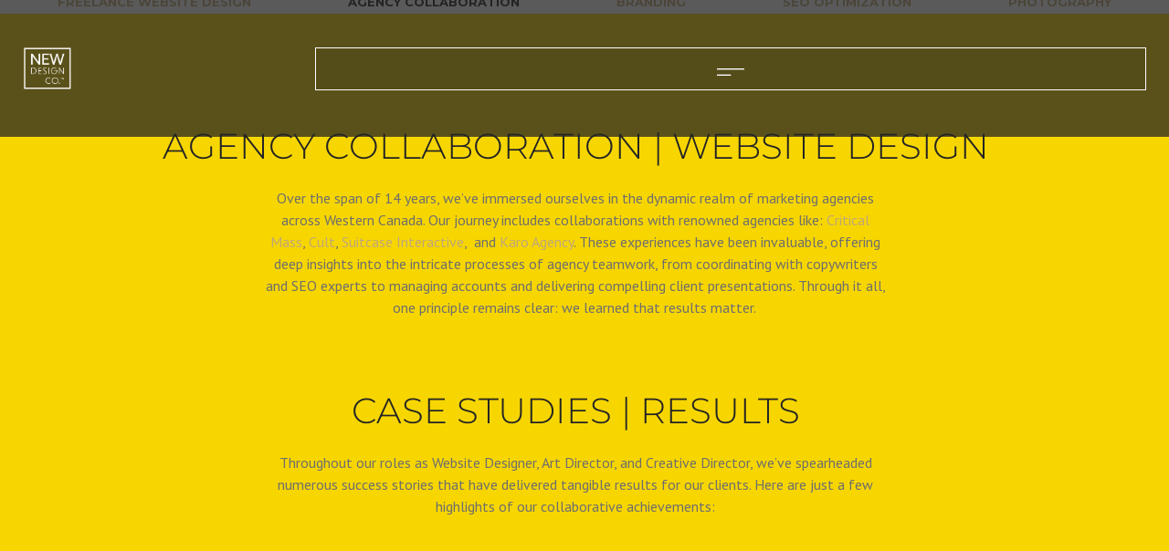

--- FILE ---
content_type: text/html; charset=UTF-8
request_url: https://newdesignco.agency/agencycollaboration/
body_size: 35067
content:
<!DOCTYPE html>
<html lang="en-US">
<head><meta charset="UTF-8"><script>if(navigator.userAgent.match(/MSIE|Internet Explorer/i)||navigator.userAgent.match(/Trident\/7\..*?rv:11/i)){var href=document.location.href;if(!href.match(/[?&]nowprocket/)){if(href.indexOf("?")==-1){if(href.indexOf("#")==-1){document.location.href=href+"?nowprocket=1"}else{document.location.href=href.replace("#","?nowprocket=1#")}}else{if(href.indexOf("#")==-1){document.location.href=href+"&nowprocket=1"}else{document.location.href=href.replace("#","&nowprocket=1#")}}}}</script><script>class RocketLazyLoadScripts{constructor(){this.v="1.2.5.1",this.triggerEvents=["keydown","mousedown","mousemove","touchmove","touchstart","touchend","wheel"],this.userEventHandler=this._triggerListener.bind(this),this.touchStartHandler=this._onTouchStart.bind(this),this.touchMoveHandler=this._onTouchMove.bind(this),this.touchEndHandler=this._onTouchEnd.bind(this),this.clickHandler=this._onClick.bind(this),this.interceptedClicks=[],this.interceptedClickListeners=[],this._interceptClickListeners(this),window.addEventListener("pageshow",e=>{this.persisted=e.persisted,this.everythingLoaded&&this._triggerLastFunctions()}),document.addEventListener("DOMContentLoaded",()=>{this._preconnect3rdParties()}),this.delayedScripts={normal:[],async:[],defer:[]},this.trash=[],this.allJQueries=[]}_addUserInteractionListener(e){if(document.hidden){e._triggerListener();return}this.triggerEvents.forEach(t=>window.addEventListener(t,e.userEventHandler,{passive:!0})),window.addEventListener("touchstart",e.touchStartHandler,{passive:!0}),window.addEventListener("mousedown",e.touchStartHandler),document.addEventListener("visibilitychange",e.userEventHandler)}_removeUserInteractionListener(){this.triggerEvents.forEach(e=>window.removeEventListener(e,this.userEventHandler,{passive:!0})),document.removeEventListener("visibilitychange",this.userEventHandler)}_onTouchStart(e){"HTML"!==e.target.tagName&&(window.addEventListener("touchend",this.touchEndHandler),window.addEventListener("mouseup",this.touchEndHandler),window.addEventListener("touchmove",this.touchMoveHandler,{passive:!0}),window.addEventListener("mousemove",this.touchMoveHandler),e.target.addEventListener("click",this.clickHandler),this._disableOtherEventListeners(e.target,!0),this._renameDOMAttribute(e.target,"onclick","rocket-onclick"),this._pendingClickStarted())}_onTouchMove(e){window.removeEventListener("touchend",this.touchEndHandler),window.removeEventListener("mouseup",this.touchEndHandler),window.removeEventListener("touchmove",this.touchMoveHandler,{passive:!0}),window.removeEventListener("mousemove",this.touchMoveHandler),e.target.removeEventListener("click",this.clickHandler),this._disableOtherEventListeners(e.target,!1),this._renameDOMAttribute(e.target,"rocket-onclick","onclick"),this._pendingClickFinished()}_onTouchEnd(){window.removeEventListener("touchend",this.touchEndHandler),window.removeEventListener("mouseup",this.touchEndHandler),window.removeEventListener("touchmove",this.touchMoveHandler,{passive:!0}),window.removeEventListener("mousemove",this.touchMoveHandler)}_onClick(e){e.target.removeEventListener("click",this.clickHandler),this._disableOtherEventListeners(e.target,!1),this._renameDOMAttribute(e.target,"rocket-onclick","onclick"),this.interceptedClicks.push(e),e.preventDefault(),e.stopPropagation(),e.stopImmediatePropagation(),this._pendingClickFinished()}_replayClicks(){window.removeEventListener("touchstart",this.touchStartHandler,{passive:!0}),window.removeEventListener("mousedown",this.touchStartHandler),this.interceptedClicks.forEach(e=>{e.target.dispatchEvent(new MouseEvent("click",{view:e.view,bubbles:!0,cancelable:!0}))})}_interceptClickListeners(e){EventTarget.prototype.addEventListenerBase=EventTarget.prototype.addEventListener,EventTarget.prototype.addEventListener=function(t,i,r){"click"!==t||e.windowLoaded||i===e.clickHandler||e.interceptedClickListeners.push({target:this,func:i,options:r}),(this||window).addEventListenerBase(t,i,r)}}_disableOtherEventListeners(e,t){this.interceptedClickListeners.forEach(i=>{i.target===e&&(t?e.removeEventListener("click",i.func,i.options):e.addEventListener("click",i.func,i.options))}),e.parentNode!==document.documentElement&&this._disableOtherEventListeners(e.parentNode,t)}_waitForPendingClicks(){return new Promise(e=>{this._isClickPending?this._pendingClickFinished=e:e()})}_pendingClickStarted(){this._isClickPending=!0}_pendingClickFinished(){this._isClickPending=!1}_renameDOMAttribute(e,t,i){e.hasAttribute&&e.hasAttribute(t)&&(event.target.setAttribute(i,event.target.getAttribute(t)),event.target.removeAttribute(t))}_triggerListener(){this._removeUserInteractionListener(this),"loading"===document.readyState?document.addEventListener("DOMContentLoaded",this._loadEverythingNow.bind(this)):this._loadEverythingNow()}_preconnect3rdParties(){let e=[];document.querySelectorAll("script[type=rocketlazyloadscript][data-rocket-src]").forEach(t=>{let i=t.getAttribute("data-rocket-src");if(i&&0!==i.indexOf("data:")){0===i.indexOf("//")&&(i=location.protocol+i);try{let r=new URL(i).origin;r!==location.origin&&e.push({src:r,crossOrigin:t.crossOrigin||"module"===t.getAttribute("data-rocket-type")})}catch(n){}}}),e=[...new Map(e.map(e=>[JSON.stringify(e),e])).values()],this._batchInjectResourceHints(e,"preconnect")}async _loadEverythingNow(){this.lastBreath=Date.now(),this._delayEventListeners(this),this._delayJQueryReady(this),this._handleDocumentWrite(),this._registerAllDelayedScripts(),this._preloadAllScripts(),await this._loadScriptsFromList(this.delayedScripts.normal),await this._loadScriptsFromList(this.delayedScripts.defer),await this._loadScriptsFromList(this.delayedScripts.async);try{await this._triggerDOMContentLoaded(),await this._pendingWebpackRequests(this),await this._triggerWindowLoad()}catch(e){console.error(e)}window.dispatchEvent(new Event("rocket-allScriptsLoaded")),this.everythingLoaded=!0,this._waitForPendingClicks().then(()=>{this._replayClicks()}),this._emptyTrash()}_registerAllDelayedScripts(){document.querySelectorAll("script[type=rocketlazyloadscript]").forEach(e=>{e.hasAttribute("data-rocket-src")?e.hasAttribute("async")&&!1!==e.async?this.delayedScripts.async.push(e):e.hasAttribute("defer")&&!1!==e.defer||"module"===e.getAttribute("data-rocket-type")?this.delayedScripts.defer.push(e):this.delayedScripts.normal.push(e):this.delayedScripts.normal.push(e)})}async _transformScript(e){if(await this._littleBreath(),!0===e.noModule&&"noModule"in HTMLScriptElement.prototype){e.setAttribute("data-rocket-status","skipped");return}return new Promise(t=>{let i;function r(){(i||e).setAttribute("data-rocket-status","executed"),t()}try{if(navigator.userAgent.indexOf("Firefox/")>0||""===navigator.vendor)i=document.createElement("script"),[...e.attributes].forEach(e=>{let t=e.nodeName;"type"!==t&&("data-rocket-type"===t&&(t="type"),"data-rocket-src"===t&&(t="src"),i.setAttribute(t,e.nodeValue))}),e.text&&(i.text=e.text),i.hasAttribute("src")?(i.addEventListener("load",r),i.addEventListener("error",function(){i.setAttribute("data-rocket-status","failed"),t()}),setTimeout(()=>{i.isConnected||t()},1)):(i.text=e.text,r()),e.parentNode.replaceChild(i,e);else{let n=e.getAttribute("data-rocket-type"),s=e.getAttribute("data-rocket-src");n?(e.type=n,e.removeAttribute("data-rocket-type")):e.removeAttribute("type"),e.addEventListener("load",r),e.addEventListener("error",function(){e.setAttribute("data-rocket-status","failed"),t()}),s?(e.removeAttribute("data-rocket-src"),e.src=s):e.src="data:text/javascript;base64,"+window.btoa(unescape(encodeURIComponent(e.text)))}}catch(a){e.setAttribute("data-rocket-status","failed"),t()}})}async _loadScriptsFromList(e){let t=e.shift();return t&&t.isConnected?(await this._transformScript(t),this._loadScriptsFromList(e)):Promise.resolve()}_preloadAllScripts(){this._batchInjectResourceHints([...this.delayedScripts.normal,...this.delayedScripts.defer,...this.delayedScripts.async],"preload")}_batchInjectResourceHints(e,t){var i=document.createDocumentFragment();e.forEach(e=>{let r=e.getAttribute&&e.getAttribute("data-rocket-src")||e.src;if(r){let n=document.createElement("link");n.href=r,n.rel=t,"preconnect"!==t&&(n.as="script"),e.getAttribute&&"module"===e.getAttribute("data-rocket-type")&&(n.crossOrigin=!0),e.crossOrigin&&(n.crossOrigin=e.crossOrigin),e.integrity&&(n.integrity=e.integrity),i.appendChild(n),this.trash.push(n)}}),document.head.appendChild(i)}_delayEventListeners(e){let t={};function i(i,r){return t[r].eventsToRewrite.indexOf(i)>=0&&!e.everythingLoaded?"rocket-"+i:i}function r(e,r){var n;!t[n=e]&&(t[n]={originalFunctions:{add:n.addEventListener,remove:n.removeEventListener},eventsToRewrite:[]},n.addEventListener=function(){arguments[0]=i(arguments[0],n),t[n].originalFunctions.add.apply(n,arguments)},n.removeEventListener=function(){arguments[0]=i(arguments[0],n),t[n].originalFunctions.remove.apply(n,arguments)}),t[e].eventsToRewrite.push(r)}function n(t,i){let r=t[i];t[i]=null,Object.defineProperty(t,i,{get:()=>r||function(){},set(n){e.everythingLoaded?r=n:t["rocket"+i]=r=n}})}r(document,"DOMContentLoaded"),r(window,"DOMContentLoaded"),r(window,"load"),r(window,"pageshow"),r(document,"readystatechange"),n(document,"onreadystatechange"),n(window,"onload"),n(window,"onpageshow")}_delayJQueryReady(e){let t;function i(t){return e.everythingLoaded?t:t.split(" ").map(e=>"load"===e||0===e.indexOf("load.")?"rocket-jquery-load":e).join(" ")}function r(r){if(r&&r.fn&&!e.allJQueries.includes(r)){r.fn.ready=r.fn.init.prototype.ready=function(t){return e.domReadyFired?t.bind(document)(r):document.addEventListener("rocket-DOMContentLoaded",()=>t.bind(document)(r)),r([])};let n=r.fn.on;r.fn.on=r.fn.init.prototype.on=function(){return this[0]===window&&("string"==typeof arguments[0]||arguments[0]instanceof String?arguments[0]=i(arguments[0]):"object"==typeof arguments[0]&&Object.keys(arguments[0]).forEach(e=>{let t=arguments[0][e];delete arguments[0][e],arguments[0][i(e)]=t})),n.apply(this,arguments),this},e.allJQueries.push(r)}t=r}r(window.jQuery),Object.defineProperty(window,"jQuery",{get:()=>t,set(e){r(e)}})}async _pendingWebpackRequests(e){let t=document.querySelector("script[data-webpack]");async function i(){return new Promise(e=>{t.addEventListener("load",e),t.addEventListener("error",e)})}t&&(await i(),await e._requestAnimFrame(),await e._pendingWebpackRequests(e))}async _triggerDOMContentLoaded(){this.domReadyFired=!0,await this._littleBreath(),document.dispatchEvent(new Event("rocket-readystatechange")),await this._littleBreath(),document.rocketonreadystatechange&&document.rocketonreadystatechange(),await this._littleBreath(),document.dispatchEvent(new Event("rocket-DOMContentLoaded")),await this._littleBreath(),window.dispatchEvent(new Event("rocket-DOMContentLoaded"))}async _triggerWindowLoad(){await this._littleBreath(),document.dispatchEvent(new Event("rocket-readystatechange")),await this._littleBreath(),document.rocketonreadystatechange&&document.rocketonreadystatechange(),await this._littleBreath(),window.dispatchEvent(new Event("rocket-load")),await this._littleBreath(),window.rocketonload&&window.rocketonload(),await this._littleBreath(),this.allJQueries.forEach(e=>e(window).trigger("rocket-jquery-load")),await this._littleBreath();let e=new Event("rocket-pageshow");e.persisted=this.persisted,window.dispatchEvent(e),await this._littleBreath(),window.rocketonpageshow&&window.rocketonpageshow({persisted:this.persisted}),this.windowLoaded=!0}_triggerLastFunctions(){document.onreadystatechange&&document.onreadystatechange(),window.onload&&window.onload(),window.onpageshow&&window.onpageshow({persisted:this.persisted})}_handleDocumentWrite(){let e=new Map;document.write=document.writeln=function(t){let i=document.currentScript;i||console.error("WPRocket unable to document.write this: "+t);let r=document.createRange(),n=i.parentElement,s=e.get(i);void 0===s&&(s=i.nextSibling,e.set(i,s));let a=document.createDocumentFragment();r.setStart(a,0),a.appendChild(r.createContextualFragment(t)),n.insertBefore(a,s)}}async _littleBreath(){Date.now()-this.lastBreath>45&&(await this._requestAnimFrame(),this.lastBreath=Date.now())}async _requestAnimFrame(){return document.hidden?new Promise(e=>setTimeout(e)):new Promise(e=>requestAnimationFrame(e))}_emptyTrash(){this.trash.forEach(e=>e.remove())}static run(){let e=new RocketLazyLoadScripts;e._addUserInteractionListener(e)}}RocketLazyLoadScripts.run();</script>
	
	<meta name="viewport" content="width=device-width, initial-scale=1.0, viewport-fit=cover" />		<title>Agency Collaboration | NEW• Design Co. | Case Studies</title><link rel="preload" as="style" href="https://fonts.googleapis.com/css?family=Roboto%3A400%7CMontserrat%3A300%2C500&#038;display=swap" /><link rel="stylesheet" href="https://fonts.googleapis.com/css?family=Roboto%3A400%7CMontserrat%3A300%2C500&#038;display=swap" media="print" onload="this.media='all'" /><noscript><link rel="stylesheet" href="https://fonts.googleapis.com/css?family=Roboto%3A400%7CMontserrat%3A300%2C500&#038;display=swap" /></noscript>
	<style>img:is([sizes="auto" i], [sizes^="auto," i]) { contain-intrinsic-size: 3000px 1500px }</style>
	
<!-- The SEO Framework by Sybre Waaijer -->
<meta name="robots" content="max-snippet:-1,max-image-preview:large,max-video-preview:-1" />
<link rel="canonical" href="https://newdesignco.agency/agencycollaboration/" />
<meta name="description" content="Years of working for Advertising Agencies means tons of great projects worked on supplying Design and Creative Direction for Websites and Print." />
<meta property="og:type" content="website" />
<meta property="og:locale" content="en_US" />
<meta property="og:site_name" content="New Design Co" />
<meta property="og:title" content="Agency Collaboration | NEW• Design Co. | Case Studies" />
<meta property="og:description" content="Years of working for Advertising Agencies means tons of great projects worked on supplying Design and Creative Direction for Websites and Print." />
<meta property="og:url" content="https://newdesignco.agency/agencycollaboration/" />
<meta property="og:image" content="https://newdesignco.agency/wp-content/uploads/2022/06/New_Design_Co_2.png" />
<meta property="og:image:width" content="784" />
<meta property="og:image:height" content="650" />
<meta property="og:image:alt" content="NEW DESIGN CO Logo" />
<meta name="twitter:card" content="summary_large_image" />
<meta name="twitter:title" content="Agency Collaboration | NEW• Design Co. | Case Studies" />
<meta name="twitter:description" content="Years of working for Advertising Agencies means tons of great projects worked on supplying Design and Creative Direction for Websites and Print." />
<meta name="twitter:image" content="https://newdesignco.agency/wp-content/uploads/2022/06/New_Design_Co_2.png" />
<meta name="twitter:image:alt" content="NEW DESIGN CO Logo" />
<script type="application/ld+json">{"@context":"https://schema.org","@graph":[{"@type":"WebSite","@id":"https://newdesignco.agency/#/schema/WebSite","url":"https://newdesignco.agency/","name":"New Design Co","alternateName":"NEW DESIGN CO.","description":"New Design Co founded by Mark James Lucas offering design and branding services","inLanguage":"en-US","potentialAction":{"@type":"SearchAction","target":{"@type":"EntryPoint","urlTemplate":"https://newdesignco.agency/search/{search_term_string}/"},"query-input":"required name=search_term_string"},"publisher":{"@type":"Organization","@id":"https://newdesignco.agency/#/schema/Organization","name":"NEW DESIGN CO.","url":"https://newdesignco.agency/","sameAs":["https://www.facebook.com/Newdesignco.agency.okanagan","https://www.instagram.com/newdesignco.agency/","https://www.youtube.com/user/markass11"],"logo":{"@type":"ImageObject","url":"https://newdesignco.agency/wp-content/uploads/2024/03/New_Design_Co_white-1-e1709924657189.jpg","contentUrl":"https://newdesignco.agency/wp-content/uploads/2024/03/New_Design_Co_white-1-e1709924657189.jpg","width":708,"height":641,"contentSize":"26716"}}},{"@type":"WebPage","@id":"https://newdesignco.agency/agencycollaboration/","url":"https://newdesignco.agency/agencycollaboration/","name":"Agency Collaboration | NEW• Design Co. | Case Studies","description":"Years of working for Advertising Agencies means tons of great projects worked on supplying Design and Creative Direction for Websites and Print.","inLanguage":"en-US","isPartOf":{"@id":"https://newdesignco.agency/#/schema/WebSite"},"breadcrumb":{"@type":"BreadcrumbList","@id":"https://newdesignco.agency/#/schema/BreadcrumbList","itemListElement":[{"@type":"ListItem","position":1,"item":"https://newdesignco.agency/","name":"New Design Co"},{"@type":"ListItem","position":2,"name":"Agency Collaboration | NEW• Design Co. | Case Studies"}]},"potentialAction":{"@type":"ReadAction","target":"https://newdesignco.agency/agencycollaboration/"}}]}</script>
<!-- / The SEO Framework by Sybre Waaijer | 14.13ms meta | 11.01ms boot -->

<link rel='dns-prefetch' href='//www.googletagmanager.com' />
<link href='https://fonts.gstatic.com' crossorigin rel='preconnect' />
<link rel="alternate" type="application/rss+xml" title="New Design Co &raquo; Feed" href="https://newdesignco.agency/feed/" />
<link rel="alternate" type="application/rss+xml" title="New Design Co &raquo; Comments Feed" href="https://newdesignco.agency/comments/feed/" />
<script type="rocketlazyloadscript" data-rocket-type="text/javascript">
/* <![CDATA[ */
window._wpemojiSettings = {"baseUrl":"https:\/\/s.w.org\/images\/core\/emoji\/16.0.1\/72x72\/","ext":".png","svgUrl":"https:\/\/s.w.org\/images\/core\/emoji\/16.0.1\/svg\/","svgExt":".svg","source":{"concatemoji":"https:\/\/newdesignco.agency\/wp-includes\/js\/wp-emoji-release.min.js?ver=6.8.3"}};
/*! This file is auto-generated */
!function(s,n){var o,i,e;function c(e){try{var t={supportTests:e,timestamp:(new Date).valueOf()};sessionStorage.setItem(o,JSON.stringify(t))}catch(e){}}function p(e,t,n){e.clearRect(0,0,e.canvas.width,e.canvas.height),e.fillText(t,0,0);var t=new Uint32Array(e.getImageData(0,0,e.canvas.width,e.canvas.height).data),a=(e.clearRect(0,0,e.canvas.width,e.canvas.height),e.fillText(n,0,0),new Uint32Array(e.getImageData(0,0,e.canvas.width,e.canvas.height).data));return t.every(function(e,t){return e===a[t]})}function u(e,t){e.clearRect(0,0,e.canvas.width,e.canvas.height),e.fillText(t,0,0);for(var n=e.getImageData(16,16,1,1),a=0;a<n.data.length;a++)if(0!==n.data[a])return!1;return!0}function f(e,t,n,a){switch(t){case"flag":return n(e,"\ud83c\udff3\ufe0f\u200d\u26a7\ufe0f","\ud83c\udff3\ufe0f\u200b\u26a7\ufe0f")?!1:!n(e,"\ud83c\udde8\ud83c\uddf6","\ud83c\udde8\u200b\ud83c\uddf6")&&!n(e,"\ud83c\udff4\udb40\udc67\udb40\udc62\udb40\udc65\udb40\udc6e\udb40\udc67\udb40\udc7f","\ud83c\udff4\u200b\udb40\udc67\u200b\udb40\udc62\u200b\udb40\udc65\u200b\udb40\udc6e\u200b\udb40\udc67\u200b\udb40\udc7f");case"emoji":return!a(e,"\ud83e\udedf")}return!1}function g(e,t,n,a){var r="undefined"!=typeof WorkerGlobalScope&&self instanceof WorkerGlobalScope?new OffscreenCanvas(300,150):s.createElement("canvas"),o=r.getContext("2d",{willReadFrequently:!0}),i=(o.textBaseline="top",o.font="600 32px Arial",{});return e.forEach(function(e){i[e]=t(o,e,n,a)}),i}function t(e){var t=s.createElement("script");t.src=e,t.defer=!0,s.head.appendChild(t)}"undefined"!=typeof Promise&&(o="wpEmojiSettingsSupports",i=["flag","emoji"],n.supports={everything:!0,everythingExceptFlag:!0},e=new Promise(function(e){s.addEventListener("DOMContentLoaded",e,{once:!0})}),new Promise(function(t){var n=function(){try{var e=JSON.parse(sessionStorage.getItem(o));if("object"==typeof e&&"number"==typeof e.timestamp&&(new Date).valueOf()<e.timestamp+604800&&"object"==typeof e.supportTests)return e.supportTests}catch(e){}return null}();if(!n){if("undefined"!=typeof Worker&&"undefined"!=typeof OffscreenCanvas&&"undefined"!=typeof URL&&URL.createObjectURL&&"undefined"!=typeof Blob)try{var e="postMessage("+g.toString()+"("+[JSON.stringify(i),f.toString(),p.toString(),u.toString()].join(",")+"));",a=new Blob([e],{type:"text/javascript"}),r=new Worker(URL.createObjectURL(a),{name:"wpTestEmojiSupports"});return void(r.onmessage=function(e){c(n=e.data),r.terminate(),t(n)})}catch(e){}c(n=g(i,f,p,u))}t(n)}).then(function(e){for(var t in e)n.supports[t]=e[t],n.supports.everything=n.supports.everything&&n.supports[t],"flag"!==t&&(n.supports.everythingExceptFlag=n.supports.everythingExceptFlag&&n.supports[t]);n.supports.everythingExceptFlag=n.supports.everythingExceptFlag&&!n.supports.flag,n.DOMReady=!1,n.readyCallback=function(){n.DOMReady=!0}}).then(function(){return e}).then(function(){var e;n.supports.everything||(n.readyCallback(),(e=n.source||{}).concatemoji?t(e.concatemoji):e.wpemoji&&e.twemoji&&(t(e.twemoji),t(e.wpemoji)))}))}((window,document),window._wpemojiSettings);
/* ]]> */
</script>
<style id='wp-emoji-styles-inline-css' type='text/css'>

	img.wp-smiley, img.emoji {
		display: inline !important;
		border: none !important;
		box-shadow: none !important;
		height: 1em !important;
		width: 1em !important;
		margin: 0 0.07em !important;
		vertical-align: -0.1em !important;
		background: none !important;
		padding: 0 !important;
	}
</style>
<style id='classic-theme-styles-inline-css' type='text/css'>
/*! This file is auto-generated */
.wp-block-button__link{color:#fff;background-color:#32373c;border-radius:9999px;box-shadow:none;text-decoration:none;padding:calc(.667em + 2px) calc(1.333em + 2px);font-size:1.125em}.wp-block-file__button{background:#32373c;color:#fff;text-decoration:none}
</style>
<style id='global-styles-inline-css' type='text/css'>
:root{--wp--preset--aspect-ratio--square: 1;--wp--preset--aspect-ratio--4-3: 4/3;--wp--preset--aspect-ratio--3-4: 3/4;--wp--preset--aspect-ratio--3-2: 3/2;--wp--preset--aspect-ratio--2-3: 2/3;--wp--preset--aspect-ratio--16-9: 16/9;--wp--preset--aspect-ratio--9-16: 9/16;--wp--preset--color--black: #000000;--wp--preset--color--cyan-bluish-gray: #abb8c3;--wp--preset--color--white: #ffffff;--wp--preset--color--pale-pink: #f78da7;--wp--preset--color--vivid-red: #cf2e2e;--wp--preset--color--luminous-vivid-orange: #ff6900;--wp--preset--color--luminous-vivid-amber: #fcb900;--wp--preset--color--light-green-cyan: #7bdcb5;--wp--preset--color--vivid-green-cyan: #00d084;--wp--preset--color--pale-cyan-blue: #8ed1fc;--wp--preset--color--vivid-cyan-blue: #0693e3;--wp--preset--color--vivid-purple: #9b51e0;--wp--preset--color--golden: #bfa67a;--wp--preset--color--navy-blue: #163357;--wp--preset--color--silver: #F7F7F7;--wp--preset--color--dark-grey: #a5a5a5;--wp--preset--gradient--vivid-cyan-blue-to-vivid-purple: linear-gradient(135deg,rgba(6,147,227,1) 0%,rgb(155,81,224) 100%);--wp--preset--gradient--light-green-cyan-to-vivid-green-cyan: linear-gradient(135deg,rgb(122,220,180) 0%,rgb(0,208,130) 100%);--wp--preset--gradient--luminous-vivid-amber-to-luminous-vivid-orange: linear-gradient(135deg,rgba(252,185,0,1) 0%,rgba(255,105,0,1) 100%);--wp--preset--gradient--luminous-vivid-orange-to-vivid-red: linear-gradient(135deg,rgba(255,105,0,1) 0%,rgb(207,46,46) 100%);--wp--preset--gradient--very-light-gray-to-cyan-bluish-gray: linear-gradient(135deg,rgb(238,238,238) 0%,rgb(169,184,195) 100%);--wp--preset--gradient--cool-to-warm-spectrum: linear-gradient(135deg,rgb(74,234,220) 0%,rgb(151,120,209) 20%,rgb(207,42,186) 40%,rgb(238,44,130) 60%,rgb(251,105,98) 80%,rgb(254,248,76) 100%);--wp--preset--gradient--blush-light-purple: linear-gradient(135deg,rgb(255,206,236) 0%,rgb(152,150,240) 100%);--wp--preset--gradient--blush-bordeaux: linear-gradient(135deg,rgb(254,205,165) 0%,rgb(254,45,45) 50%,rgb(107,0,62) 100%);--wp--preset--gradient--luminous-dusk: linear-gradient(135deg,rgb(255,203,112) 0%,rgb(199,81,192) 50%,rgb(65,88,208) 100%);--wp--preset--gradient--pale-ocean: linear-gradient(135deg,rgb(255,245,203) 0%,rgb(182,227,212) 50%,rgb(51,167,181) 100%);--wp--preset--gradient--electric-grass: linear-gradient(135deg,rgb(202,248,128) 0%,rgb(113,206,126) 100%);--wp--preset--gradient--midnight: linear-gradient(135deg,rgb(2,3,129) 0%,rgb(40,116,252) 100%);--wp--preset--font-size--small: 13px;--wp--preset--font-size--medium: 20px;--wp--preset--font-size--large: 36px;--wp--preset--font-size--x-large: 42px;--wp--preset--spacing--20: 0.44rem;--wp--preset--spacing--30: 0.67rem;--wp--preset--spacing--40: 1rem;--wp--preset--spacing--50: 1.5rem;--wp--preset--spacing--60: 2.25rem;--wp--preset--spacing--70: 3.38rem;--wp--preset--spacing--80: 5.06rem;--wp--preset--shadow--natural: 6px 6px 9px rgba(0, 0, 0, 0.2);--wp--preset--shadow--deep: 12px 12px 50px rgba(0, 0, 0, 0.4);--wp--preset--shadow--sharp: 6px 6px 0px rgba(0, 0, 0, 0.2);--wp--preset--shadow--outlined: 6px 6px 0px -3px rgba(255, 255, 255, 1), 6px 6px rgba(0, 0, 0, 1);--wp--preset--shadow--crisp: 6px 6px 0px rgba(0, 0, 0, 1);}:where(.is-layout-flex){gap: 0.5em;}:where(.is-layout-grid){gap: 0.5em;}body .is-layout-flex{display: flex;}.is-layout-flex{flex-wrap: wrap;align-items: center;}.is-layout-flex > :is(*, div){margin: 0;}body .is-layout-grid{display: grid;}.is-layout-grid > :is(*, div){margin: 0;}:where(.wp-block-columns.is-layout-flex){gap: 2em;}:where(.wp-block-columns.is-layout-grid){gap: 2em;}:where(.wp-block-post-template.is-layout-flex){gap: 1.25em;}:where(.wp-block-post-template.is-layout-grid){gap: 1.25em;}.has-black-color{color: var(--wp--preset--color--black) !important;}.has-cyan-bluish-gray-color{color: var(--wp--preset--color--cyan-bluish-gray) !important;}.has-white-color{color: var(--wp--preset--color--white) !important;}.has-pale-pink-color{color: var(--wp--preset--color--pale-pink) !important;}.has-vivid-red-color{color: var(--wp--preset--color--vivid-red) !important;}.has-luminous-vivid-orange-color{color: var(--wp--preset--color--luminous-vivid-orange) !important;}.has-luminous-vivid-amber-color{color: var(--wp--preset--color--luminous-vivid-amber) !important;}.has-light-green-cyan-color{color: var(--wp--preset--color--light-green-cyan) !important;}.has-vivid-green-cyan-color{color: var(--wp--preset--color--vivid-green-cyan) !important;}.has-pale-cyan-blue-color{color: var(--wp--preset--color--pale-cyan-blue) !important;}.has-vivid-cyan-blue-color{color: var(--wp--preset--color--vivid-cyan-blue) !important;}.has-vivid-purple-color{color: var(--wp--preset--color--vivid-purple) !important;}.has-black-background-color{background-color: var(--wp--preset--color--black) !important;}.has-cyan-bluish-gray-background-color{background-color: var(--wp--preset--color--cyan-bluish-gray) !important;}.has-white-background-color{background-color: var(--wp--preset--color--white) !important;}.has-pale-pink-background-color{background-color: var(--wp--preset--color--pale-pink) !important;}.has-vivid-red-background-color{background-color: var(--wp--preset--color--vivid-red) !important;}.has-luminous-vivid-orange-background-color{background-color: var(--wp--preset--color--luminous-vivid-orange) !important;}.has-luminous-vivid-amber-background-color{background-color: var(--wp--preset--color--luminous-vivid-amber) !important;}.has-light-green-cyan-background-color{background-color: var(--wp--preset--color--light-green-cyan) !important;}.has-vivid-green-cyan-background-color{background-color: var(--wp--preset--color--vivid-green-cyan) !important;}.has-pale-cyan-blue-background-color{background-color: var(--wp--preset--color--pale-cyan-blue) !important;}.has-vivid-cyan-blue-background-color{background-color: var(--wp--preset--color--vivid-cyan-blue) !important;}.has-vivid-purple-background-color{background-color: var(--wp--preset--color--vivid-purple) !important;}.has-black-border-color{border-color: var(--wp--preset--color--black) !important;}.has-cyan-bluish-gray-border-color{border-color: var(--wp--preset--color--cyan-bluish-gray) !important;}.has-white-border-color{border-color: var(--wp--preset--color--white) !important;}.has-pale-pink-border-color{border-color: var(--wp--preset--color--pale-pink) !important;}.has-vivid-red-border-color{border-color: var(--wp--preset--color--vivid-red) !important;}.has-luminous-vivid-orange-border-color{border-color: var(--wp--preset--color--luminous-vivid-orange) !important;}.has-luminous-vivid-amber-border-color{border-color: var(--wp--preset--color--luminous-vivid-amber) !important;}.has-light-green-cyan-border-color{border-color: var(--wp--preset--color--light-green-cyan) !important;}.has-vivid-green-cyan-border-color{border-color: var(--wp--preset--color--vivid-green-cyan) !important;}.has-pale-cyan-blue-border-color{border-color: var(--wp--preset--color--pale-cyan-blue) !important;}.has-vivid-cyan-blue-border-color{border-color: var(--wp--preset--color--vivid-cyan-blue) !important;}.has-vivid-purple-border-color{border-color: var(--wp--preset--color--vivid-purple) !important;}.has-vivid-cyan-blue-to-vivid-purple-gradient-background{background: var(--wp--preset--gradient--vivid-cyan-blue-to-vivid-purple) !important;}.has-light-green-cyan-to-vivid-green-cyan-gradient-background{background: var(--wp--preset--gradient--light-green-cyan-to-vivid-green-cyan) !important;}.has-luminous-vivid-amber-to-luminous-vivid-orange-gradient-background{background: var(--wp--preset--gradient--luminous-vivid-amber-to-luminous-vivid-orange) !important;}.has-luminous-vivid-orange-to-vivid-red-gradient-background{background: var(--wp--preset--gradient--luminous-vivid-orange-to-vivid-red) !important;}.has-very-light-gray-to-cyan-bluish-gray-gradient-background{background: var(--wp--preset--gradient--very-light-gray-to-cyan-bluish-gray) !important;}.has-cool-to-warm-spectrum-gradient-background{background: var(--wp--preset--gradient--cool-to-warm-spectrum) !important;}.has-blush-light-purple-gradient-background{background: var(--wp--preset--gradient--blush-light-purple) !important;}.has-blush-bordeaux-gradient-background{background: var(--wp--preset--gradient--blush-bordeaux) !important;}.has-luminous-dusk-gradient-background{background: var(--wp--preset--gradient--luminous-dusk) !important;}.has-pale-ocean-gradient-background{background: var(--wp--preset--gradient--pale-ocean) !important;}.has-electric-grass-gradient-background{background: var(--wp--preset--gradient--electric-grass) !important;}.has-midnight-gradient-background{background: var(--wp--preset--gradient--midnight) !important;}.has-small-font-size{font-size: var(--wp--preset--font-size--small) !important;}.has-medium-font-size{font-size: var(--wp--preset--font-size--medium) !important;}.has-large-font-size{font-size: var(--wp--preset--font-size--large) !important;}.has-x-large-font-size{font-size: var(--wp--preset--font-size--x-large) !important;}
:where(.wp-block-post-template.is-layout-flex){gap: 1.25em;}:where(.wp-block-post-template.is-layout-grid){gap: 1.25em;}
:where(.wp-block-columns.is-layout-flex){gap: 2em;}:where(.wp-block-columns.is-layout-grid){gap: 2em;}
:root :where(.wp-block-pullquote){font-size: 1.5em;line-height: 1.6;}
</style>
<link data-minify="1" rel='stylesheet' id='nokke-styles-css' href='https://newdesignco.agency/wp-content/cache/min/1/wp-content/themes/nokke-pro/style.min.css?ver=1763437389' type='text/css' media='all' />
<link rel='stylesheet' id='elementor-frontend-css' href='https://newdesignco.agency/wp-content/uploads/elementor/css/custom-frontend.min.css?ver=1763437382' type='text/css' media='all' />
<link rel='stylesheet' id='widget-image-css' href='https://newdesignco.agency/wp-content/plugins/elementor/assets/css/widget-image.min.css?ver=3.33.1' type='text/css' media='all' />
<link rel='stylesheet' id='e-animation-wobble-skew-css' href='https://newdesignco.agency/wp-content/plugins/elementor/assets/lib/animations/styles/e-animation-wobble-skew.min.css?ver=3.33.1' type='text/css' media='all' />
<link rel='stylesheet' id='widget-nav-menu-css' href='https://newdesignco.agency/wp-content/uploads/elementor/css/custom-pro-widget-nav-menu.min.css?ver=1763437382' type='text/css' media='all' />
<link rel='stylesheet' id='widget-heading-css' href='https://newdesignco.agency/wp-content/plugins/elementor/assets/css/widget-heading.min.css?ver=3.33.1' type='text/css' media='all' />
<link rel='stylesheet' id='widget-icon-list-css' href='https://newdesignco.agency/wp-content/uploads/elementor/css/custom-widget-icon-list.min.css?ver=1763437382' type='text/css' media='all' />
<link rel='stylesheet' id='widget-share-buttons-css' href='https://newdesignco.agency/wp-content/plugins/elementor-pro/assets/css/widget-share-buttons.min.css?ver=3.33.1' type='text/css' media='all' />
<link rel='stylesheet' id='e-apple-webkit-css' href='https://newdesignco.agency/wp-content/uploads/elementor/css/custom-apple-webkit.min.css?ver=1763437382' type='text/css' media='all' />
<link rel='stylesheet' id='elementor-icons-shared-0-css' href='https://newdesignco.agency/wp-content/plugins/elementor/assets/lib/font-awesome/css/fontawesome.min.css?ver=5.15.3' type='text/css' media='all' />
<link data-minify="1" rel='stylesheet' id='elementor-icons-fa-solid-css' href='https://newdesignco.agency/wp-content/cache/min/1/wp-content/plugins/elementor/assets/lib/font-awesome/css/solid.min.css?ver=1763437389' type='text/css' media='all' />
<link data-minify="1" rel='stylesheet' id='elementor-icons-fa-brands-css' href='https://newdesignco.agency/wp-content/cache/min/1/wp-content/plugins/elementor/assets/lib/font-awesome/css/brands.min.css?ver=1763437389' type='text/css' media='all' />
<link rel='stylesheet' id='widget-spacer-css' href='https://newdesignco.agency/wp-content/plugins/elementor/assets/css/widget-spacer.min.css?ver=3.33.1' type='text/css' media='all' />
<link data-minify="1" rel='stylesheet' id='elementor-icons-css' href='https://newdesignco.agency/wp-content/cache/min/1/wp-content/plugins/elementor/assets/lib/eicons/css/elementor-icons.min.css?ver=1763437389' type='text/css' media='all' />
<link rel='stylesheet' id='elementor-post-107-css' href='https://newdesignco.agency/wp-content/uploads/elementor/css/post-107.css?ver=1763437383' type='text/css' media='all' />
<link rel='stylesheet' id='eversor-styles-css' href='https://newdesignco.agency/wp-content/plugins/eversor/assets/css/style.min.css?ver=6.8.3' type='text/css' media='all' />
<link rel='stylesheet' id='nokke-core-frontend-css' href='https://newdesignco.agency/wp-content/plugins/nokke-core/public/assets/css/frontend.min.css?ver=6.8.3' type='text/css' media='all' />
<link rel='stylesheet' id='widget-menu-anchor-css' href='https://newdesignco.agency/wp-content/plugins/elementor/assets/css/widget-menu-anchor.min.css?ver=3.33.1' type='text/css' media='all' />
<link rel='stylesheet' id='e-sticky-css' href='https://newdesignco.agency/wp-content/plugins/elementor-pro/assets/css/modules/sticky.min.css?ver=3.33.1' type='text/css' media='all' />
<link data-minify="1" rel='stylesheet' id='swiper-css' href='https://newdesignco.agency/wp-content/cache/min/1/wp-content/plugins/elementor/assets/lib/swiper/v8/css/swiper.min.css?ver=1763437389' type='text/css' media='all' />
<link rel='stylesheet' id='e-swiper-css' href='https://newdesignco.agency/wp-content/plugins/elementor/assets/css/conditionals/e-swiper.min.css?ver=3.33.1' type='text/css' media='all' />
<link rel='stylesheet' id='widget-media-carousel-css' href='https://newdesignco.agency/wp-content/plugins/elementor-pro/assets/css/widget-media-carousel.min.css?ver=3.33.1' type='text/css' media='all' />
<link rel='stylesheet' id='widget-carousel-module-base-css' href='https://newdesignco.agency/wp-content/plugins/elementor-pro/assets/css/widget-carousel-module-base.min.css?ver=3.33.1' type='text/css' media='all' />
<link rel='stylesheet' id='e-shapes-css' href='https://newdesignco.agency/wp-content/plugins/elementor/assets/css/conditionals/shapes.min.css?ver=3.33.1' type='text/css' media='all' />
<link rel='stylesheet' id='widget-image-carousel-css' href='https://newdesignco.agency/wp-content/plugins/elementor/assets/css/widget-image-carousel.min.css?ver=3.33.1' type='text/css' media='all' />
<link rel='stylesheet' id='e-animation-fadeIn-css' href='https://newdesignco.agency/wp-content/plugins/elementor/assets/lib/animations/styles/fadeIn.min.css?ver=3.33.1' type='text/css' media='all' />
<link rel='stylesheet' id='widget-gallery-css' href='https://newdesignco.agency/wp-content/plugins/elementor-pro/assets/css/widget-gallery.min.css?ver=3.33.1' type='text/css' media='all' />
<link rel='stylesheet' id='elementor-gallery-css' href='https://newdesignco.agency/wp-content/plugins/elementor/assets/lib/e-gallery/css/e-gallery.min.css?ver=1.2.0' type='text/css' media='all' />
<link rel='stylesheet' id='e-transitions-css' href='https://newdesignco.agency/wp-content/plugins/elementor-pro/assets/css/conditionals/transitions.min.css?ver=3.33.1' type='text/css' media='all' />
<link rel='stylesheet' id='widget-video-css' href='https://newdesignco.agency/wp-content/plugins/elementor/assets/css/widget-video.min.css?ver=3.33.1' type='text/css' media='all' />
<link rel='stylesheet' id='widget-divider-css' href='https://newdesignco.agency/wp-content/plugins/elementor/assets/css/widget-divider.min.css?ver=3.33.1' type='text/css' media='all' />
<link rel='stylesheet' id='e-motion-fx-css' href='https://newdesignco.agency/wp-content/plugins/elementor-pro/assets/css/modules/motion-fx.min.css?ver=3.33.1' type='text/css' media='all' />
<link rel='stylesheet' id='widget-posts-css' href='https://newdesignco.agency/wp-content/plugins/elementor-pro/assets/css/widget-posts.min.css?ver=3.33.1' type='text/css' media='all' />
<link rel='stylesheet' id='elementor-post-3441-css' href='https://newdesignco.agency/wp-content/cache/background-css/newdesignco.agency/wp-content/uploads/elementor/css/post-3441.css?ver=1763437388&wpr_t=1763589274' type='text/css' media='all' />
<link rel='stylesheet' id='elementor-post-5744-css' href='https://newdesignco.agency/wp-content/uploads/elementor/css/post-5744.css?ver=1763437383' type='text/css' media='all' />
<link rel='stylesheet' id='elementor-post-2578-css' href='https://newdesignco.agency/wp-content/cache/background-css/newdesignco.agency/wp-content/uploads/elementor/css/post-2578.css?ver=1763437383&wpr_t=1763589274' type='text/css' media='all' />
<style id='kadence-blocks-global-variables-inline-css' type='text/css'>
:root {--global-kb-font-size-sm:clamp(0.8rem, 0.73rem + 0.217vw, 0.9rem);--global-kb-font-size-md:clamp(1.1rem, 0.995rem + 0.326vw, 1.25rem);--global-kb-font-size-lg:clamp(1.75rem, 1.576rem + 0.543vw, 2rem);--global-kb-font-size-xl:clamp(2.25rem, 1.728rem + 1.63vw, 3rem);--global-kb-font-size-xxl:clamp(2.5rem, 1.456rem + 3.26vw, 4rem);--global-kb-font-size-xxxl:clamp(2.75rem, 0.489rem + 7.065vw, 6rem);}:root {--global-palette1: #3182CE;--global-palette2: #2B6CB0;--global-palette3: #1A202C;--global-palette4: #2D3748;--global-palette5: #4A5568;--global-palette6: #718096;--global-palette7: #EDF2F7;--global-palette8: #F7FAFC;--global-palette9: #ffffff;}
</style>
<link data-minify="1" rel='stylesheet' id='elementor-gf-local-montserrat-css' href='https://newdesignco.agency/wp-content/cache/min/1/wp-content/uploads/elementor/google-fonts/css/montserrat.css?ver=1763437389' type='text/css' media='all' />
<link data-minify="1" rel='stylesheet' id='elementor-gf-local-ptsans-css' href='https://newdesignco.agency/wp-content/cache/min/1/wp-content/uploads/elementor/google-fonts/css/ptsans.css?ver=1763437389' type='text/css' media='all' />
<link data-minify="1" rel='stylesheet' id='elementor-icons-fa-regular-css' href='https://newdesignco.agency/wp-content/cache/min/1/wp-content/plugins/elementor/assets/lib/font-awesome/css/regular.min.css?ver=1763437389' type='text/css' media='all' />
<link data-minify="1" rel='stylesheet' id='elementor-icons-shared-1-css' href='https://newdesignco.agency/wp-content/cache/min/1/wp-content/plugins/eversor/assets/fonts/feather/style.css?ver=1763437389' type='text/css' media='all' />
<link data-minify="1" rel='stylesheet' id='elementor-icons-feather-css' href='https://newdesignco.agency/wp-content/cache/min/1/wp-content/plugins/eversor/assets/fonts/feather/style.css?ver=1763437389' type='text/css' media='all' />
<script type="rocketlazyloadscript" data-rocket-type="text/javascript" data-rocket-src="https://newdesignco.agency/wp-includes/js/jquery/jquery.min.js?ver=3.7.1" id="jquery-core-js"></script>
<script type="rocketlazyloadscript" data-rocket-type="text/javascript" data-rocket-src="https://newdesignco.agency/wp-includes/js/jquery/jquery-migrate.min.js?ver=3.4.1" id="jquery-migrate-js"></script>
<script type="text/javascript" id="eversor-scripts-js-extra">
/* <![CDATA[ */
var eversor_elementor_data = {"ajax_url":"https:\/\/newdesignco.agency\/wp-admin\/admin-ajax.php","ajax_nonce":"d211632fd3","plugin_url":"https:\/\/newdesignco.agency\/wp-content\/plugins\/eversor\/","isRTL":""};
/* ]]> */
</script>
<script type="rocketlazyloadscript" data-rocket-type="text/javascript" data-rocket-src="https://newdesignco.agency/wp-content/plugins/eversor/assets/js/scripts.js?ver=1" id="eversor-scripts-js" defer></script>
<script type="text/javascript" id="nokke-core-frontend-js-extra">
/* <![CDATA[ */
var Nokke_Core_Data = {"popup_storage":"cookies","cookies_age":"7","timeout":"1000","isRTL":""};
/* ]]> */
</script>
<script type="rocketlazyloadscript" data-rocket-type="text/javascript" data-rocket-src="https://newdesignco.agency/wp-content/plugins/nokke-core/public/assets/js/nokke-core-frontend.js?ver=1.0.8" id="nokke-core-frontend-js" defer></script>

<!-- Google tag (gtag.js) snippet added by Site Kit -->
<!-- Google Analytics snippet added by Site Kit -->
<script type="rocketlazyloadscript" data-rocket-type="text/javascript" data-rocket-src="https://www.googletagmanager.com/gtag/js?id=G-4P9DCR9HKC" id="google_gtagjs-js" async></script>
<script type="rocketlazyloadscript" data-rocket-type="text/javascript" id="google_gtagjs-js-after">
/* <![CDATA[ */
window.dataLayer = window.dataLayer || [];function gtag(){dataLayer.push(arguments);}
gtag("set","linker",{"domains":["newdesignco.agency"]});
gtag("js", new Date());
gtag("set", "developer_id.dZTNiMT", true);
gtag("config", "G-4P9DCR9HKC");
/* ]]> */
</script>
<link rel="https://api.w.org/" href="https://newdesignco.agency/wp-json/" /><link rel="alternate" title="JSON" type="application/json" href="https://newdesignco.agency/wp-json/wp/v2/pages/3441" /><link rel="EditURI" type="application/rsd+xml" title="RSD" href="https://newdesignco.agency/xmlrpc.php?rsd" />
<link rel="alternate" title="oEmbed (JSON)" type="application/json+oembed" href="https://newdesignco.agency/wp-json/oembed/1.0/embed?url=https%3A%2F%2Fnewdesignco.agency%2Fagencycollaboration%2F" />
<link rel="alternate" title="oEmbed (XML)" type="text/xml+oembed" href="https://newdesignco.agency/wp-json/oembed/1.0/embed?url=https%3A%2F%2Fnewdesignco.agency%2Fagencycollaboration%2F&#038;format=xml" />
<meta name="generator" content="Site Kit by Google 1.166.0" /><meta name="generator" content="Elementor 3.33.1; features: additional_custom_breakpoints; settings: css_print_method-external, google_font-enabled, font_display-auto">
			<style>
				.e-con.e-parent:nth-of-type(n+4):not(.e-lazyloaded):not(.e-no-lazyload),
				.e-con.e-parent:nth-of-type(n+4):not(.e-lazyloaded):not(.e-no-lazyload) * {
					background-image: none !important;
				}
				@media screen and (max-height: 1024px) {
					.e-con.e-parent:nth-of-type(n+3):not(.e-lazyloaded):not(.e-no-lazyload),
					.e-con.e-parent:nth-of-type(n+3):not(.e-lazyloaded):not(.e-no-lazyload) * {
						background-image: none !important;
					}
				}
				@media screen and (max-height: 640px) {
					.e-con.e-parent:nth-of-type(n+2):not(.e-lazyloaded):not(.e-no-lazyload),
					.e-con.e-parent:nth-of-type(n+2):not(.e-lazyloaded):not(.e-no-lazyload) * {
						background-image: none !important;
					}
				}
			</style>
			<style type="text/css">.broken_link, a.broken_link {
	text-decoration: line-through;
}</style><meta name="generator" content="Powered by Slider Revolution 6.7.38 - responsive, Mobile-Friendly Slider Plugin for WordPress with comfortable drag and drop interface." />
<link rel="icon" href="https://newdesignco.agency/wp-content/uploads/2025/01/cropped-New_Design_Co_TM_BL_WH-150x150.png" sizes="32x32" />
<link rel="icon" href="https://newdesignco.agency/wp-content/uploads/2025/01/cropped-New_Design_Co_TM_BL_WH-300x300.png" sizes="192x192" />
<link rel="apple-touch-icon" href="https://newdesignco.agency/wp-content/uploads/2025/01/cropped-New_Design_Co_TM_BL_WH-300x300.png" />
<meta name="msapplication-TileImage" content="https://newdesignco.agency/wp-content/uploads/2025/01/cropped-New_Design_Co_TM_BL_WH-300x300.png" />
<script type="rocketlazyloadscript">function setREVStartSize(e){
			//window.requestAnimationFrame(function() {
				window.RSIW = window.RSIW===undefined ? window.innerWidth : window.RSIW;
				window.RSIH = window.RSIH===undefined ? window.innerHeight : window.RSIH;
				try {
					var pw = document.getElementById(e.c).parentNode.offsetWidth,
						newh;
					pw = pw===0 || isNaN(pw) || (e.l=="fullwidth" || e.layout=="fullwidth") ? window.RSIW : pw;
					e.tabw = e.tabw===undefined ? 0 : parseInt(e.tabw);
					e.thumbw = e.thumbw===undefined ? 0 : parseInt(e.thumbw);
					e.tabh = e.tabh===undefined ? 0 : parseInt(e.tabh);
					e.thumbh = e.thumbh===undefined ? 0 : parseInt(e.thumbh);
					e.tabhide = e.tabhide===undefined ? 0 : parseInt(e.tabhide);
					e.thumbhide = e.thumbhide===undefined ? 0 : parseInt(e.thumbhide);
					e.mh = e.mh===undefined || e.mh=="" || e.mh==="auto" ? 0 : parseInt(e.mh,0);
					if(e.layout==="fullscreen" || e.l==="fullscreen")
						newh = Math.max(e.mh,window.RSIH);
					else{
						e.gw = Array.isArray(e.gw) ? e.gw : [e.gw];
						for (var i in e.rl) if (e.gw[i]===undefined || e.gw[i]===0) e.gw[i] = e.gw[i-1];
						e.gh = e.el===undefined || e.el==="" || (Array.isArray(e.el) && e.el.length==0)? e.gh : e.el;
						e.gh = Array.isArray(e.gh) ? e.gh : [e.gh];
						for (var i in e.rl) if (e.gh[i]===undefined || e.gh[i]===0) e.gh[i] = e.gh[i-1];
											
						var nl = new Array(e.rl.length),
							ix = 0,
							sl;
						e.tabw = e.tabhide>=pw ? 0 : e.tabw;
						e.thumbw = e.thumbhide>=pw ? 0 : e.thumbw;
						e.tabh = e.tabhide>=pw ? 0 : e.tabh;
						e.thumbh = e.thumbhide>=pw ? 0 : e.thumbh;
						for (var i in e.rl) nl[i] = e.rl[i]<window.RSIW ? 0 : e.rl[i];
						sl = nl[0];
						for (var i in nl) if (sl>nl[i] && nl[i]>0) { sl = nl[i]; ix=i;}
						var m = pw>(e.gw[ix]+e.tabw+e.thumbw) ? 1 : (pw-(e.tabw+e.thumbw)) / (e.gw[ix]);
						newh =  (e.gh[ix] * m) + (e.tabh + e.thumbh);
					}
					var el = document.getElementById(e.c);
					if (el!==null && el) el.style.height = newh+"px";
					el = document.getElementById(e.c+"_wrapper");
					if (el!==null && el) {
						el.style.height = newh+"px";
						el.style.display = "block";
					}
				} catch(e){
					console.log("Failure at Presize of Slider:" + e)
				}
			//});
		  };</script>
<style id="kirki-inline-styles">.nav__container{max-width:95%;}.nav--sticky.sticky .nav__header .logo{max-width:40px;}.page-title{padding-top:60px;padding-bottom:60px;}a, .breadcrumbs a:hover, .breadcrumbs a:focus, .loader, .comment-edit-link, .entry__title a:focus, .entry__title a:hover, .entry-navigation__title a:focus, .entry-navigation__title a:hover, .footer .widget.widget_calendar a, .widget_rss .rsswidget:hover, .widget_recent_entries a:hover, .widget_recent_comments a:hover, .widget_nav_menu a:hover, .widget_archive a:hover, .widget_pages a:hover, .widget_categories a:hover, .widget_meta a:hover, .widget-popular-posts .widget-popular-posts__entry-title a:hover, .footer__nav-menu li a:hover, .footer__widgets .widget a:hover, .copyright a:hover, .copyright a:focus, .link-underline:hover, .link-underline:focus, .project__category:hover, .project__category:focus, .project__title:hover a, .project__title:focus a, .service__title:hover, .service__title:focus, .read-more:hover, .read-more:focus, .related-posts__entry-title:hover a, .wp-block-pullquote::before, .nav__right-item .nokke-menu-search__trigger:hover, .nokke-header .nav__menu > li > a:hover, .nokke-header .nav__menu > li > a:focus, .nokke-header .nav__menu > li.active > a, .nokke-header .nav__menu > .current_page_parent > a, .nokke-header .nav__menu .current-menu-item > a, .nokke-header .nav__dropdown-menu > li > a:hover, .nokke-header .nav__dropdown-menu > li > a:focus, .nav__right-item a:hover, .nav__right-item button:hover{color:#bfa67a;}.elementor-widget-archive li::before, .elementor-widget-categories li::before, .elementor-widget-meta li::before, .elementor-widget-pages li::before, .widget_archive li::before, .widget_categories li::before, .widget_meta li::before, .widget_nav_menu li::before, .widget_pages li::before, .nav__icon-toggle:focus .nav__icon-toggle-bar, .nav__icon-toggle:hover .nav__icon-toggle-bar, #back-to-top:hover, .post-page-numbers.current, .post-page-numbers:not(span):hover, .link-underline:after, .eversor-field-type-input::after, .trail-items li::after, .social:focus, .social:hover, .comment-author__post-author-label, input[type="button"], input[type="reset"], input[type="submit"], .elementor-widget-button .elementor-button, .btn--color, .button{background-color:#bfa67a;}input:focus, textarea:focus, .wp-block-search .wp-block-search__input:focus{border-color:#bfa67a;}blockquote, .edit-post-visual-editor .wp-block-quote{border-color:#bfa67a;}.elementor-widget-tabs .elementor-tab-title.elementor-active{border-top-color:#bfa67a;}.newsletter .form-group input[type=email]:focus, .newsletter .form-group input[type=text]:focus{border-bottom-color:#bfa67a;}button:focus, button:hover, .button:focus .button:hover, .btn:hover, .btn:focus, input[type="button"]:focus, input[type="button"]:hover, input[type="reset"]:focus, input[type="reset"]:hover, input[type="submit"]:focus, input[type="submit"]:hover, .elementor-widget-button .elementor-button:focus, .elementor-widget-button .elementor-button:hover, .mc4wp-form-fields input[type=submit]:focus, .mc4wp-form-fields input[type=submit]:hover{background-color:#242424;}.blog-section, .archive-section, .search-results-section{background-color:#ffffff;}h1,h2,h3,h4,h5,h6, label, a:hover, a:focus, .comment-author__name, .entry__tags-label, .entry__share-label, .entry__category-item:hover, .entry__category-item:focus, .nokke-header .nav__menu > li > a, .nokke-header .nokke-menu-cart__url, .nokke-header .nokke-menu-search__trigger, .widget-title, table tbody tr th, table thead tr th, .widget-popular-posts .widget-popular-posts__entry-title a{color:#242424;}.nav__icon-toggle-bar{background-color:#242424;}body, input, figcaption, .comment-form-cookies-consent label, .pagination span, .pagination a, .search-button, .search-form__button, .widget-search-button, .nokke-header .nav__dropdown-menu > li > a{color:#6E6E6E;}input::-webkit-input-placeholder{color:#6E6E6E;}input:-moz-placeholder, input::-moz-placeholder{color:#6E6E6E;}input:-ms-input-placeholder{color:#6E6E6E;}input, select, textarea, .pagination a, .pagination span, .elementor-widget-sidebar .widget, .sidebar .widget, .entry, table td, table th{border-color:#E3E3E3;}.page-title-regular_pages{background-color:#F7F7F7;}.footer{background-color:#111;}.wp-block-latest-posts li{border-color:#292929;}.footer .widget-title{color:#ffffff;}.footer, .footer__nav-menu li a, .footer .widget_recent_entries a, .footer .widget_nav_menu a, .footer .widget_categories a, .footer .widget_pages a, .footer .widget_archive a, .footer .widget_meta a{color:#A5A5A5;}.copyright, .copyright a{color:#A5A5A5;}.cc-window{background-color:#060606;}.cc-message{color:#ffffff;}.cc-link, .cc-link:active, .cc-link:visited, .cc-link:hover, .cc-link:focus{color:#ffffff;}body{font-family:PT Sans;font-size:16px;font-weight:400;letter-spacing:normal;line-height:1.5;text-transform:none;}h1,h2,h3,h4,h5,h6, label, .comment-author, .comment-metadata, .entry__tags-label, .entry__share-label, .entry-navigation__label{font-family:Montserrat;font-weight:700;letter-spacing:normal;line-height:1.3;text-transform:none;}h1, .h1{font-size:38px;text-transform:none;}h2, .h2{font-size:32px;text-transform:none;}h3, .h3{font-size:28px;text-transform:none;}h4, .h4{font-size:24px;text-transform:none;}h5, .h5{font-size:20px;text-transform:none;}h6{font-size:16px;text-transform:none;}.entry__article{font-size:18px;letter-spacing:normal;line-height:1.8;}input[type="button"], input[type="reset"], input[type="submit"], button, .btn, .button, .elementor-button, .elementor-button.elementor-size-md, .elementor-button.elementor-size-lg, .elementor-button.elementor-size-xl, .wp-block-button .wp-block-button__link, .added_to_cart{font-family:Montserrat;font-weight:700;letter-spacing:normal;text-transform:none;}.nav__menu > li > a{font-family:Montserrat;font-size:13px;font-weight:700;letter-spacing:normal;text-transform:uppercase;}.nav__dropdown-menu li a{font-family:PT Sans;font-size:16px;font-weight:400;letter-spacing:normal;text-transform:none;}@media (min-width: 1025px){.nav__flex-parent{height:100px;}.nav{min-height:100px;}.nav__menu > li > a{line-height:100px;}.nav--sticky.sticky .nav__flex-parent{height:60px;}.nav--sticky.sticky .nav__menu > li > a{line-height:60px;}.nav__header .logo{max-width:56px;}.nav__menu > li{padding-left:17px;padding-right:17px;}}@media (max-width: 1024px){.nav__header{height:60px;}.nav{min-height:60px;}.nav__header .logo{max-width:42px;}.nav__menu li a{border-bottom-color:#E3E3E3;}}/* cyrillic-ext */
@font-face {
  font-family: 'PT Sans';
  font-style: italic;
  font-weight: 400;
  font-display: swap;
  src: url(https://newdesignco.agency/wp-content/fonts/pt-sans/font) format('woff');
  unicode-range: U+0460-052F, U+1C80-1C8A, U+20B4, U+2DE0-2DFF, U+A640-A69F, U+FE2E-FE2F;
}
/* cyrillic */
@font-face {
  font-family: 'PT Sans';
  font-style: italic;
  font-weight: 400;
  font-display: swap;
  src: url(https://newdesignco.agency/wp-content/fonts/pt-sans/font) format('woff');
  unicode-range: U+0301, U+0400-045F, U+0490-0491, U+04B0-04B1, U+2116;
}
/* latin-ext */
@font-face {
  font-family: 'PT Sans';
  font-style: italic;
  font-weight: 400;
  font-display: swap;
  src: url(https://newdesignco.agency/wp-content/fonts/pt-sans/font) format('woff');
  unicode-range: U+0100-02BA, U+02BD-02C5, U+02C7-02CC, U+02CE-02D7, U+02DD-02FF, U+0304, U+0308, U+0329, U+1D00-1DBF, U+1E00-1E9F, U+1EF2-1EFF, U+2020, U+20A0-20AB, U+20AD-20C0, U+2113, U+2C60-2C7F, U+A720-A7FF;
}
/* latin */
@font-face {
  font-family: 'PT Sans';
  font-style: italic;
  font-weight: 400;
  font-display: swap;
  src: url(https://newdesignco.agency/wp-content/fonts/pt-sans/font) format('woff');
  unicode-range: U+0000-00FF, U+0131, U+0152-0153, U+02BB-02BC, U+02C6, U+02DA, U+02DC, U+0304, U+0308, U+0329, U+2000-206F, U+20AC, U+2122, U+2191, U+2193, U+2212, U+2215, U+FEFF, U+FFFD;
}
/* cyrillic-ext */
@font-face {
  font-family: 'PT Sans';
  font-style: normal;
  font-weight: 400;
  font-display: swap;
  src: url(https://newdesignco.agency/wp-content/fonts/pt-sans/font) format('woff');
  unicode-range: U+0460-052F, U+1C80-1C8A, U+20B4, U+2DE0-2DFF, U+A640-A69F, U+FE2E-FE2F;
}
/* cyrillic */
@font-face {
  font-family: 'PT Sans';
  font-style: normal;
  font-weight: 400;
  font-display: swap;
  src: url(https://newdesignco.agency/wp-content/fonts/pt-sans/font) format('woff');
  unicode-range: U+0301, U+0400-045F, U+0490-0491, U+04B0-04B1, U+2116;
}
/* latin-ext */
@font-face {
  font-family: 'PT Sans';
  font-style: normal;
  font-weight: 400;
  font-display: swap;
  src: url(https://newdesignco.agency/wp-content/fonts/pt-sans/font) format('woff');
  unicode-range: U+0100-02BA, U+02BD-02C5, U+02C7-02CC, U+02CE-02D7, U+02DD-02FF, U+0304, U+0308, U+0329, U+1D00-1DBF, U+1E00-1E9F, U+1EF2-1EFF, U+2020, U+20A0-20AB, U+20AD-20C0, U+2113, U+2C60-2C7F, U+A720-A7FF;
}
/* latin */
@font-face {
  font-family: 'PT Sans';
  font-style: normal;
  font-weight: 400;
  font-display: swap;
  src: url(https://newdesignco.agency/wp-content/fonts/pt-sans/font) format('woff');
  unicode-range: U+0000-00FF, U+0131, U+0152-0153, U+02BB-02BC, U+02C6, U+02DA, U+02DC, U+0304, U+0308, U+0329, U+2000-206F, U+20AC, U+2122, U+2191, U+2193, U+2212, U+2215, U+FEFF, U+FFFD;
}/* cyrillic-ext */
@font-face {
  font-family: 'Montserrat';
  font-style: italic;
  font-weight: 400;
  font-display: swap;
  src: url(https://newdesignco.agency/wp-content/fonts/montserrat/font) format('woff');
  unicode-range: U+0460-052F, U+1C80-1C8A, U+20B4, U+2DE0-2DFF, U+A640-A69F, U+FE2E-FE2F;
}
/* cyrillic */
@font-face {
  font-family: 'Montserrat';
  font-style: italic;
  font-weight: 400;
  font-display: swap;
  src: url(https://newdesignco.agency/wp-content/fonts/montserrat/font) format('woff');
  unicode-range: U+0301, U+0400-045F, U+0490-0491, U+04B0-04B1, U+2116;
}
/* vietnamese */
@font-face {
  font-family: 'Montserrat';
  font-style: italic;
  font-weight: 400;
  font-display: swap;
  src: url(https://newdesignco.agency/wp-content/fonts/montserrat/font) format('woff');
  unicode-range: U+0102-0103, U+0110-0111, U+0128-0129, U+0168-0169, U+01A0-01A1, U+01AF-01B0, U+0300-0301, U+0303-0304, U+0308-0309, U+0323, U+0329, U+1EA0-1EF9, U+20AB;
}
/* latin-ext */
@font-face {
  font-family: 'Montserrat';
  font-style: italic;
  font-weight: 400;
  font-display: swap;
  src: url(https://newdesignco.agency/wp-content/fonts/montserrat/font) format('woff');
  unicode-range: U+0100-02BA, U+02BD-02C5, U+02C7-02CC, U+02CE-02D7, U+02DD-02FF, U+0304, U+0308, U+0329, U+1D00-1DBF, U+1E00-1E9F, U+1EF2-1EFF, U+2020, U+20A0-20AB, U+20AD-20C0, U+2113, U+2C60-2C7F, U+A720-A7FF;
}
/* latin */
@font-face {
  font-family: 'Montserrat';
  font-style: italic;
  font-weight: 400;
  font-display: swap;
  src: url(https://newdesignco.agency/wp-content/fonts/montserrat/font) format('woff');
  unicode-range: U+0000-00FF, U+0131, U+0152-0153, U+02BB-02BC, U+02C6, U+02DA, U+02DC, U+0304, U+0308, U+0329, U+2000-206F, U+20AC, U+2122, U+2191, U+2193, U+2212, U+2215, U+FEFF, U+FFFD;
}
/* cyrillic-ext */
@font-face {
  font-family: 'Montserrat';
  font-style: normal;
  font-weight: 400;
  font-display: swap;
  src: url(https://newdesignco.agency/wp-content/fonts/montserrat/font) format('woff');
  unicode-range: U+0460-052F, U+1C80-1C8A, U+20B4, U+2DE0-2DFF, U+A640-A69F, U+FE2E-FE2F;
}
/* cyrillic */
@font-face {
  font-family: 'Montserrat';
  font-style: normal;
  font-weight: 400;
  font-display: swap;
  src: url(https://newdesignco.agency/wp-content/fonts/montserrat/font) format('woff');
  unicode-range: U+0301, U+0400-045F, U+0490-0491, U+04B0-04B1, U+2116;
}
/* vietnamese */
@font-face {
  font-family: 'Montserrat';
  font-style: normal;
  font-weight: 400;
  font-display: swap;
  src: url(https://newdesignco.agency/wp-content/fonts/montserrat/font) format('woff');
  unicode-range: U+0102-0103, U+0110-0111, U+0128-0129, U+0168-0169, U+01A0-01A1, U+01AF-01B0, U+0300-0301, U+0303-0304, U+0308-0309, U+0323, U+0329, U+1EA0-1EF9, U+20AB;
}
/* latin-ext */
@font-face {
  font-family: 'Montserrat';
  font-style: normal;
  font-weight: 400;
  font-display: swap;
  src: url(https://newdesignco.agency/wp-content/fonts/montserrat/font) format('woff');
  unicode-range: U+0100-02BA, U+02BD-02C5, U+02C7-02CC, U+02CE-02D7, U+02DD-02FF, U+0304, U+0308, U+0329, U+1D00-1DBF, U+1E00-1E9F, U+1EF2-1EFF, U+2020, U+20A0-20AB, U+20AD-20C0, U+2113, U+2C60-2C7F, U+A720-A7FF;
}
/* latin */
@font-face {
  font-family: 'Montserrat';
  font-style: normal;
  font-weight: 400;
  font-display: swap;
  src: url(https://newdesignco.agency/wp-content/fonts/montserrat/font) format('woff');
  unicode-range: U+0000-00FF, U+0131, U+0152-0153, U+02BB-02BC, U+02C6, U+02DA, U+02DC, U+0304, U+0308, U+0329, U+2000-206F, U+20AC, U+2122, U+2191, U+2193, U+2212, U+2215, U+FEFF, U+FFFD;
}
/* cyrillic-ext */
@font-face {
  font-family: 'Montserrat';
  font-style: normal;
  font-weight: 700;
  font-display: swap;
  src: url(https://newdesignco.agency/wp-content/fonts/montserrat/font) format('woff');
  unicode-range: U+0460-052F, U+1C80-1C8A, U+20B4, U+2DE0-2DFF, U+A640-A69F, U+FE2E-FE2F;
}
/* cyrillic */
@font-face {
  font-family: 'Montserrat';
  font-style: normal;
  font-weight: 700;
  font-display: swap;
  src: url(https://newdesignco.agency/wp-content/fonts/montserrat/font) format('woff');
  unicode-range: U+0301, U+0400-045F, U+0490-0491, U+04B0-04B1, U+2116;
}
/* vietnamese */
@font-face {
  font-family: 'Montserrat';
  font-style: normal;
  font-weight: 700;
  font-display: swap;
  src: url(https://newdesignco.agency/wp-content/fonts/montserrat/font) format('woff');
  unicode-range: U+0102-0103, U+0110-0111, U+0128-0129, U+0168-0169, U+01A0-01A1, U+01AF-01B0, U+0300-0301, U+0303-0304, U+0308-0309, U+0323, U+0329, U+1EA0-1EF9, U+20AB;
}
/* latin-ext */
@font-face {
  font-family: 'Montserrat';
  font-style: normal;
  font-weight: 700;
  font-display: swap;
  src: url(https://newdesignco.agency/wp-content/fonts/montserrat/font) format('woff');
  unicode-range: U+0100-02BA, U+02BD-02C5, U+02C7-02CC, U+02CE-02D7, U+02DD-02FF, U+0304, U+0308, U+0329, U+1D00-1DBF, U+1E00-1E9F, U+1EF2-1EFF, U+2020, U+20A0-20AB, U+20AD-20C0, U+2113, U+2C60-2C7F, U+A720-A7FF;
}
/* latin */
@font-face {
  font-family: 'Montserrat';
  font-style: normal;
  font-weight: 700;
  font-display: swap;
  src: url(https://newdesignco.agency/wp-content/fonts/montserrat/font) format('woff');
  unicode-range: U+0000-00FF, U+0131, U+0152-0153, U+02BB-02BC, U+02C6, U+02DA, U+02DC, U+0304, U+0308, U+0329, U+2000-206F, U+20AC, U+2122, U+2191, U+2193, U+2212, U+2215, U+FEFF, U+FFFD;
}</style><noscript><style id="rocket-lazyload-nojs-css">.rll-youtube-player, [data-lazy-src]{display:none !important;}</style></noscript><style id="wpr-lazyload-bg-container"></style><style id="wpr-lazyload-bg-exclusion"></style>
<noscript>
<style id="wpr-lazyload-bg-nostyle">.elementor-3441 .elementor-element.elementor-element-5d76cdd:not(.elementor-motion-effects-element-type-background), .elementor-3441 .elementor-element.elementor-element-5d76cdd > .elementor-motion-effects-container > .elementor-motion-effects-layer{--wpr-bg-f1b32a0b-0519-44ad-a743-cd6e57a4d485: url('https://newdesignco.agency/wp-content/uploads/2022/06/yellow.gif');}.elementor-3441 .elementor-element.elementor-element-6b9c0fa9:not(.elementor-motion-effects-element-type-background), .elementor-3441 .elementor-element.elementor-element-6b9c0fa9 > .elementor-motion-effects-container > .elementor-motion-effects-layer{--wpr-bg-221f8bf2-8f15-4098-846d-7e7254a96c8b: url('https://newdesignco.agency/wp-content/uploads/2022/06/Laptop_4-scaled.jpg');}.elementor-3441 .elementor-element.elementor-element-76bb6aaf:not(.elementor-motion-effects-element-type-background), .elementor-3441 .elementor-element.elementor-element-76bb6aaf > .elementor-motion-effects-container > .elementor-motion-effects-layer{--wpr-bg-d83cb12e-937f-4f86-8ea4-4ef68e58f573: url('https://newdesignco.agency/wp-content/uploads/2022/06/United-Way-SuperHero_2.jpg');}.elementor-3441 .elementor-element.elementor-element-23bee8c1:not(.elementor-motion-effects-element-type-background), .elementor-3441 .elementor-element.elementor-element-23bee8c1 > .elementor-motion-effects-container > .elementor-motion-effects-layer{--wpr-bg-36ce0706-720b-44c9-afa9-eb3b261223a3: url('https://newdesignco.agency/wp-content/uploads/2022/06/Laptop_7-scaled.jpg');}.elementor-2578 .elementor-element.elementor-element-7a16fa59:not(.elementor-motion-effects-element-type-background), .elementor-2578 .elementor-element.elementor-element-7a16fa59 > .elementor-motion-effects-container > .elementor-motion-effects-layer{--wpr-bg-58021558-0e50-41ee-a919-2495b13de91a: url('https://newdesignco.agency/wp-content/uploads/2022/05/44ga9qid.png');}</style>
</noscript>
<script type="application/javascript">const rocket_pairs = [{"selector":".elementor-3441 .elementor-element.elementor-element-5d76cdd:not(.elementor-motion-effects-element-type-background), .elementor-3441 .elementor-element.elementor-element-5d76cdd > .elementor-motion-effects-container > .elementor-motion-effects-layer","style":".elementor-3441 .elementor-element.elementor-element-5d76cdd:not(.elementor-motion-effects-element-type-background), .elementor-3441 .elementor-element.elementor-element-5d76cdd > .elementor-motion-effects-container > .elementor-motion-effects-layer{--wpr-bg-f1b32a0b-0519-44ad-a743-cd6e57a4d485: url('https:\/\/newdesignco.agency\/wp-content\/uploads\/2022\/06\/yellow.gif');}","hash":"f1b32a0b-0519-44ad-a743-cd6e57a4d485","url":"https:\/\/newdesignco.agency\/wp-content\/uploads\/2022\/06\/yellow.gif"},{"selector":".elementor-3441 .elementor-element.elementor-element-6b9c0fa9:not(.elementor-motion-effects-element-type-background), .elementor-3441 .elementor-element.elementor-element-6b9c0fa9 > .elementor-motion-effects-container > .elementor-motion-effects-layer","style":".elementor-3441 .elementor-element.elementor-element-6b9c0fa9:not(.elementor-motion-effects-element-type-background), .elementor-3441 .elementor-element.elementor-element-6b9c0fa9 > .elementor-motion-effects-container > .elementor-motion-effects-layer{--wpr-bg-221f8bf2-8f15-4098-846d-7e7254a96c8b: url('https:\/\/newdesignco.agency\/wp-content\/uploads\/2022\/06\/Laptop_4-scaled.jpg');}","hash":"221f8bf2-8f15-4098-846d-7e7254a96c8b","url":"https:\/\/newdesignco.agency\/wp-content\/uploads\/2022\/06\/Laptop_4-scaled.jpg"},{"selector":".elementor-3441 .elementor-element.elementor-element-76bb6aaf:not(.elementor-motion-effects-element-type-background), .elementor-3441 .elementor-element.elementor-element-76bb6aaf > .elementor-motion-effects-container > .elementor-motion-effects-layer","style":".elementor-3441 .elementor-element.elementor-element-76bb6aaf:not(.elementor-motion-effects-element-type-background), .elementor-3441 .elementor-element.elementor-element-76bb6aaf > .elementor-motion-effects-container > .elementor-motion-effects-layer{--wpr-bg-d83cb12e-937f-4f86-8ea4-4ef68e58f573: url('https:\/\/newdesignco.agency\/wp-content\/uploads\/2022\/06\/United-Way-SuperHero_2.jpg');}","hash":"d83cb12e-937f-4f86-8ea4-4ef68e58f573","url":"https:\/\/newdesignco.agency\/wp-content\/uploads\/2022\/06\/United-Way-SuperHero_2.jpg"},{"selector":".elementor-3441 .elementor-element.elementor-element-23bee8c1:not(.elementor-motion-effects-element-type-background), .elementor-3441 .elementor-element.elementor-element-23bee8c1 > .elementor-motion-effects-container > .elementor-motion-effects-layer","style":".elementor-3441 .elementor-element.elementor-element-23bee8c1:not(.elementor-motion-effects-element-type-background), .elementor-3441 .elementor-element.elementor-element-23bee8c1 > .elementor-motion-effects-container > .elementor-motion-effects-layer{--wpr-bg-36ce0706-720b-44c9-afa9-eb3b261223a3: url('https:\/\/newdesignco.agency\/wp-content\/uploads\/2022\/06\/Laptop_7-scaled.jpg');}","hash":"36ce0706-720b-44c9-afa9-eb3b261223a3","url":"https:\/\/newdesignco.agency\/wp-content\/uploads\/2022\/06\/Laptop_7-scaled.jpg"},{"selector":".elementor-2578 .elementor-element.elementor-element-7a16fa59:not(.elementor-motion-effects-element-type-background), .elementor-2578 .elementor-element.elementor-element-7a16fa59 > .elementor-motion-effects-container > .elementor-motion-effects-layer","style":".elementor-2578 .elementor-element.elementor-element-7a16fa59:not(.elementor-motion-effects-element-type-background), .elementor-2578 .elementor-element.elementor-element-7a16fa59 > .elementor-motion-effects-container > .elementor-motion-effects-layer{--wpr-bg-58021558-0e50-41ee-a919-2495b13de91a: url('https:\/\/newdesignco.agency\/wp-content\/uploads\/2022\/05\/44ga9qid.png');}","hash":"58021558-0e50-41ee-a919-2495b13de91a","url":"https:\/\/newdesignco.agency\/wp-content\/uploads\/2022\/05\/44ga9qid.png"}]; const rocket_excluded_pairs = [];</script></head>
<body class="wp-singular page-template-default page page-id-3441 wp-embed-responsive wp-theme-nokke-pro nokke-fullwidth  elementor-default elementor-kit-107 elementor-page elementor-page-3441">
		<header data-elementor-type="header" data-elementor-id="5744" class="elementor elementor-5744 elementor-location-header" data-elementor-post-type="elementor_library">
					<header class="elementor-section elementor-top-section elementor-element elementor-element-bb18b4a elementor-section-content-middle elementor-section-full_width elementor-section-height-min-height elementor-section-height-default elementor-section-items-middle" data-id="bb18b4a" data-element_type="section" data-settings="{&quot;background_background&quot;:&quot;classic&quot;}">
						<div class="elementor-container elementor-column-gap-no">
					<div class="elementor-column elementor-col-50 elementor-top-column elementor-element elementor-element-16226e0a" data-id="16226e0a" data-element_type="column" data-settings="{&quot;background_background&quot;:&quot;classic&quot;}">
			<div class="elementor-widget-wrap elementor-element-populated">
						<div class="elementor-element elementor-element-44a745e0 elementor-widget elementor-widget-image" data-id="44a745e0" data-element_type="widget" data-widget_type="image.default">
				<div class="elementor-widget-container">
																<a href="/home">
							<img fetchpriority="high" width="609" height="540" src="data:image/svg+xml,%3Csvg%20xmlns='http://www.w3.org/2000/svg'%20viewBox='0%200%20609%20540'%3E%3C/svg%3E" class="attachment-large size-large wp-image-8256" alt="" data-lazy-srcset="https://newdesignco.agency/wp-content/uploads/2025/01/New_Design_Co_TM_WH_Trans.png 609w, https://newdesignco.agency/wp-content/uploads/2025/01/New_Design_Co_TM_WH_Trans-300x266.png 300w, https://newdesignco.agency/wp-content/uploads/2025/01/New_Design_Co_TM_WH_Trans-473x419.png 473w" data-lazy-sizes="(max-width: 609px) 100vw, 609px" data-lazy-src="https://newdesignco.agency/wp-content/uploads/2025/01/New_Design_Co_TM_WH_Trans.png" /><noscript><img fetchpriority="high" width="609" height="540" src="https://newdesignco.agency/wp-content/uploads/2025/01/New_Design_Co_TM_WH_Trans.png" class="attachment-large size-large wp-image-8256" alt="" srcset="https://newdesignco.agency/wp-content/uploads/2025/01/New_Design_Co_TM_WH_Trans.png 609w, https://newdesignco.agency/wp-content/uploads/2025/01/New_Design_Co_TM_WH_Trans-300x266.png 300w, https://newdesignco.agency/wp-content/uploads/2025/01/New_Design_Co_TM_WH_Trans-473x419.png 473w" sizes="(max-width: 609px) 100vw, 609px" /></noscript>								</a>
															</div>
				</div>
					</div>
		</div>
				<div class="elementor-column elementor-col-50 elementor-top-column elementor-element elementor-element-6b6d4ded" data-id="6b6d4ded" data-element_type="column">
			<div class="elementor-widget-wrap elementor-element-populated">
						<div class="elementor-element elementor-element-9f43ec7 elementor-nav-menu__align-end elementor-nav-menu--stretch elementor-nav-menu__text-align-center elementor-nav-menu--dropdown-tablet elementor-nav-menu--toggle elementor-nav-menu--burger elementor-widget elementor-widget-nav-menu" data-id="9f43ec7" data-element_type="widget" data-settings="{&quot;full_width&quot;:&quot;stretch&quot;,&quot;toggle_icon_hover_animation&quot;:&quot;wobble-skew&quot;,&quot;layout&quot;:&quot;horizontal&quot;,&quot;submenu_icon&quot;:{&quot;value&quot;:&quot;&lt;i class=\&quot;fas fa-caret-down\&quot; aria-hidden=\&quot;true\&quot;&gt;&lt;\/i&gt;&quot;,&quot;library&quot;:&quot;fa-solid&quot;},&quot;toggle&quot;:&quot;burger&quot;}" data-widget_type="nav-menu.default">
				<div class="elementor-widget-container">
								<nav aria-label="Menu" class="elementor-nav-menu--main elementor-nav-menu__container elementor-nav-menu--layout-horizontal e--pointer-text e--animation-none">
				<ul id="menu-1-9f43ec7" class="elementor-nav-menu"><li class="menu-item menu-item-type-post_type menu-item-object-page menu-item-home menu-item-8186"><a href="https://newdesignco.agency/" class="elementor-item">Home</a></li>
<li class="menu-item menu-item-type-custom menu-item-object-custom current-menu-ancestor current-menu-parent menu-item-has-children menu-item-8618"><a href="#" class="elementor-item elementor-item-anchor">Website Design</a>
<ul class="sub-menu elementor-nav-menu--dropdown">
	<li class="menu-item menu-item-type-post_type menu-item-object-page menu-item-3852"><a href="https://newdesignco.agency/freelance-design/" class="elementor-sub-item">Website Design</a></li>
	<li class="menu-item menu-item-type-post_type menu-item-object-page current-menu-item page_item page-item-3441 current_page_item menu-item-3854"><a href="https://newdesignco.agency/agencycollaboration/" aria-current="page" class="elementor-sub-item elementor-item-active">Agency Collaboration</a></li>
</ul>
</li>
<li class="menu-item menu-item-type-post_type menu-item-object-page menu-item-3855"><a href="https://newdesignco.agency/branding/" class="elementor-item">Design &#038; Branding</a></li>
<li class="menu-item menu-item-type-post_type menu-item-object-page menu-item-8191"><a href="https://newdesignco.agency/advertising-campaigns-email-social-media-seo-optimization/" class="elementor-item">SEO Marketing</a></li>
<li class="menu-item menu-item-type-post_type menu-item-object-page menu-item-3851"><a href="https://newdesignco.agency/photography/" class="elementor-item">Photography</a></li>
</ul>			</nav>
					<div class="elementor-menu-toggle" role="button" tabindex="0" aria-label="Menu Toggle" aria-expanded="false">
			<span class="elementor-menu-toggle__icon--open elementor-animation-wobble-skew"><svg xmlns="http://www.w3.org/2000/svg" id="bddeae69-7af7-40d3-a252-d2be461fedc7" data-name="Layer 1" width="45" height="12" viewBox="0 0 45 12"><rect width="45" height="2"></rect><rect y="10" width="23" height="2"></rect></svg></span><i aria-hidden="true" role="presentation" class="elementor-menu-toggle__icon--close elementor-animation-wobble-skew eicon-close"></i>		</div>
					<nav class="elementor-nav-menu--dropdown elementor-nav-menu__container" aria-hidden="true">
				<ul id="menu-2-9f43ec7" class="elementor-nav-menu"><li class="menu-item menu-item-type-post_type menu-item-object-page menu-item-home menu-item-8186"><a href="https://newdesignco.agency/" class="elementor-item" tabindex="-1">Home</a></li>
<li class="menu-item menu-item-type-custom menu-item-object-custom current-menu-ancestor current-menu-parent menu-item-has-children menu-item-8618"><a href="#" class="elementor-item elementor-item-anchor" tabindex="-1">Website Design</a>
<ul class="sub-menu elementor-nav-menu--dropdown">
	<li class="menu-item menu-item-type-post_type menu-item-object-page menu-item-3852"><a href="https://newdesignco.agency/freelance-design/" class="elementor-sub-item" tabindex="-1">Website Design</a></li>
	<li class="menu-item menu-item-type-post_type menu-item-object-page current-menu-item page_item page-item-3441 current_page_item menu-item-3854"><a href="https://newdesignco.agency/agencycollaboration/" aria-current="page" class="elementor-sub-item elementor-item-active" tabindex="-1">Agency Collaboration</a></li>
</ul>
</li>
<li class="menu-item menu-item-type-post_type menu-item-object-page menu-item-3855"><a href="https://newdesignco.agency/branding/" class="elementor-item" tabindex="-1">Design &#038; Branding</a></li>
<li class="menu-item menu-item-type-post_type menu-item-object-page menu-item-8191"><a href="https://newdesignco.agency/advertising-campaigns-email-social-media-seo-optimization/" class="elementor-item" tabindex="-1">SEO Marketing</a></li>
<li class="menu-item menu-item-type-post_type menu-item-object-page menu-item-3851"><a href="https://newdesignco.agency/photography/" class="elementor-item" tabindex="-1">Photography</a></li>
</ul>			</nav>
						</div>
				</div>
					</div>
		</div>
					</div>
		</header>
				</header>
				
	
			
			<main class="elementor-main-content site-main">

				
						<div data-elementor-type="wp-page" data-elementor-id="3441" class="elementor elementor-3441" data-elementor-post-type="page">
						<section class="elementor-section elementor-top-section elementor-element elementor-element-346cc93b elementor-section-boxed elementor-section-height-default elementor-section-height-default" data-id="346cc93b" data-element_type="section">
						<div class="elementor-container elementor-column-gap-default">
					<div class="elementor-column elementor-col-100 elementor-top-column elementor-element elementor-element-901ef66" data-id="901ef66" data-element_type="column">
			<div class="elementor-widget-wrap elementor-element-populated">
						<div class="elementor-element elementor-element-77221a4a elementor-widget elementor-widget-slider_revolution" data-id="77221a4a" data-element_type="widget" data-widget_type="slider_revolution.default">
				<div class="elementor-widget-container">
					
		<div class="wp-block-themepunch-revslider">
			<!-- START New_Design_Co_Agency REVOLUTION SLIDER 6.7.38 --><p class="rs-p-wp-fix"></p>
			<rs-module-wrap id="projects_wrapper" data-source="gallery" style="visibility:hidden;background:#f7f7f7;padding:0;margin:0px auto;margin-top:0;margin-bottom:0;">
				<rs-module id="projects" style="" data-version="6.7.38">
					<rs-slides style="overflow: hidden; position: absolute;">
						<rs-slide style="position: absolute;" data-key="rs-125" data-title="Project 1" data-duration="1500ms" data-anim="adpr:false;" data-in="o:0;" data-out="a:false;" data-sloop="s:2500;e:14500;">
							<img width="1" height="1" decoding="async" src="//newdesignco.agency/wp-content/plugins/revslider/sr6/assets/assets/dummy.png" alt="Project 1" title="Agency Collaboration" class="rev-slidebg tp-rs-img rs-lazyload" data-lazyload="//newdesignco.agency/wp-content/plugins/revslider/sr6/assets/assets/transparent.png" data-parallax="5" data-no-retina>
<!--						--><rs-zone id="rrzt_125" class="rev_row_zone_top" style="z-index: 20;"><!--

								--><rs-row
									id="slider-47-slide-125-layer-0" 
									data-type="row"
									data-xy="xo:50px;yo:50px;"
									data-rsp_o="off"
									data-rsp_bd="off"
									data-margin="t:100;r:50,50,50,20;l:50,50,50,20;"
									data-frame_0="x:right;o:1;"
									data-frame_0_reverse="x:true;"
									data-frame_1="sp:1000;"
									data-frame_999="x:left;o:1;st:w;sp:1000;sR:8700;sA:1500;"
									data-frame_999_reverse="x:true;"
									style="z-index:1;"
								><!--
									--><rs-column
										id="slider-47-slide-125-layer-1" 
										data-type="column"
										data-xy="xo:50px;yo:50px;"
										data-rsp_o="off"
										data-rsp_bd="off"
										data-column="w:20%;"
										data-frame_0="o:1;"
										data-frame_999="o:1;st:w;sp:1000;sR:8700;sA:1500;"
										style="z-index:2;width:100%;"
									><!--									--></rs-column><!--

									--><rs-column
										id="slider-47-slide-125-layer-2" 
										data-type="column"
										data-xy="xo:50px;yo:50px;"
										data-rsp_o="off"
										data-rsp_bd="off"
										data-column="w:60%;"
										data-frame_0="o:1;"
										data-frame_999="o:1;st:w;sp:1000;sR:8700;sA:1500;"
										style="z-index:3;width:100%;"
									><!--
										--><rs-layer
											id="slider-47-slide-125-layer-4" 
											data-type="text"
											data-color="#000000"
											data-xy=""
											data-pos="r"
											data-text="w:normal;s:45,40,35,30;l:60,55,45,40;fw:300;a:left,left,left,center;"
											data-rsp_o="off"
											data-rsp_bd="off"
											data-padding="l:0,0,100,0;"
											data-frame_0="o:1;"
											data-frame_999="o:1;st:w;sp:1000;sR:8700;"
											style="z-index:4;font-family:'Montserrat';"
										><br /><br />AGENCY COLLABORATION<br />
WEBSITE DESIGN<br /> 
										</rs-layer><!--
									--></rs-column><!--

									--><rs-column
										id="slider-47-slide-125-layer-3" 
										data-type="column"
										data-xy="xo:50px;yo:50px;"
										data-rsp_o="off"
										data-rsp_bd="off"
										data-column="w:20%;"
										data-frame_0="o:1;"
										data-frame_999="o:1;st:w;sp:1000;sR:8700;sA:1500;"
										style="z-index:5;width:100%;"
									><!--									--></rs-column><!--
								--></rs-row><!--

								--><rs-row
									id="slider-47-slide-125-layer-6" 
									data-type="row"
									data-xy="xo:50px;yo:50px;"
									data-rsp_o="off"
									data-rsp_bd="off"
									data-margin="t:150,150,100,100;r:0,0,50,20;b:100;l:0,0,50,20;"
									data-frame_0="x:right;o:1;"
									data-frame_0_reverse="x:true;"
									data-frame_1="sp:1000;"
									data-frame_999="x:left;o:1;st:w;sp:1000;sR:8700;sA:1500;"
									data-frame_999_reverse="x:true;"
									style="z-index:6;"
								><!--
									--><rs-column
										id="slider-47-slide-125-layer-7" 
										data-type="column"
										data-xy="xo:50px;yo:50px;"
										data-rsp_o="off"
										data-rsp_bd="off"
										data-column="w:16.67%;"
										data-frame_0="o:1;"
										data-frame_999="o:1;st:w;sp:1000;sR:8700;sA:1500;"
										style="z-index:7;width:100%;"
									><!--									--></rs-column><!--

									--><rs-column
										id="slider-47-slide-125-layer-8" 
										data-type="column"
										data-xy="xo:50px;yo:50px;"
										data-rsp_o="off"
										data-rsp_bd="off"
										data-padding="r:50,50,0,0;"
										data-frame_0="o:1;"
										data-frame_999="o:1;st:w;sp:1000;sR:8700;sA:1500;"
										style="z-index:8;width:100%;"
									><!--
										--><rs-layer
											id="slider-47-slide-125-layer-9" 
											data-type="text"
											data-color="#000000"
											data-xy=""
											data-pos="r"
											data-text="w:normal;s:17;l:30;fw:500;a:left,left,left,center;"
											data-rsp_o="off"
											data-rsp_bd="off"
											data-margin="t:100,50,50,50;"
											data-frame_0="o:1;"
											data-frame_999="o:1;st:w;sp:1000;sR:8700;"
											style="z-index:9;font-family:'Montserrat';"
										>Many years of working for agencies means tons of great projects worked on. Supplying Design and Creative Direction, here are a selection of success stories. 
										</rs-layer><!--
									--></rs-column><!--

									--><rs-column
										id="slider-47-slide-125-layer-10" 
										data-type="column"
										data-xy="xo:50px;yo:50px;"
										data-text="a:left,left,center,center;"
										data-rsp_o="off"
										data-rsp_bd="off"
										data-margin="t:0,0,100,100;"
										data-frame_0="o:1;"
										data-frame_999="o:1;st:w;sp:1000;sR:8700;sA:1500;"
										style="z-index:10;width:100%;"
									><!--
										--><rs-layer
											id="slider-47-slide-125-layer-21" 
											data-type="image"
											data-xy=""
											data-pos="r"
											data-text="w:normal;"
											data-dim="w:675px,675px,75%,75%;h:451px,451px,auto,auto;"
											data-rsp_o="off"
											data-rsp_bd="off"
											data-disp="inline-block"
											data-frame_0="o:1;"
											data-frame_999="o:1;st:w;sp:1000;"
											style="z-index:11;display:inline-block;"
										><img decoding="async" src="//newdesignco.agency/wp-content/plugins/revslider/sr6/assets/assets/dummy.png" alt="Agency Collaboration main image" class="tp-rs-img rs-lazyload" width="1624" height="1084" data-lazyload="//newdesignco.agency/wp-content/uploads/2022/05/syncrude_2.gif" data-no-retina> 
										</rs-layer><!--
									--></rs-column><!--

									--><rs-column
										id="slider-47-slide-125-layer-23" 
										data-type="column"
										data-xy="xo:50px;yo:633px;"
										data-rsp_o="off"
										data-rsp_bd="off"
										data-column="w:16.67%;"
										data-frame_0="o:1;"
										data-frame_999="o:1;st:w;sp:1000;sA:1500;"
										style="z-index:12;width:100%;"
									><!--									--></rs-column><!--
								--></rs-row><!--
							--></rs-zone><!--

							--><a
								id="slider-47-slide-125-layer-5" 
								class="rs-layer rs-svg"
								href="/photography" target="_self"
								data-type="svg"
								data-xy="xo:-257px,-212px,47px,14px;yo:535px,441px,599px,382px;"
								data-text="w:normal;s:20,16,12,7;l:0,20,15,9;"
								data-dim="w:100px,82px,62px,38px;h:100px,82px,62px,38px;"
								data-vbility="t,t,t,f"
								data-svg_src="//newdesignco.agency/wp-content/plugins/revslider/public/assets/svg/hardware/ic_keyboard_arrow_left_24px.svg"
								data-svgi="c:#929292;"
								data-layeronlimit="on"
								data-frame_999="o:0;st:w;"
								style="z-index:21;font-family:'Roboto';"
							> 
							</a><!--

							--><a
								id="slider-47-slide-125-layer-11" 
								class="rs-layer rs-svg"
								href="/freelance-design" target="_self"
								data-type="svg"
								data-xy="xo:1396px,1152px,667px,417px;yo:534px,440px,599px,382px;"
								data-text="w:normal;s:20,16,12,7;l:0,20,15,9;"
								data-dim="w:100px,82px,62px,38px;h:100px,82px,62px,38px;"
								data-vbility="t,t,t,f"
								data-svg_src="//newdesignco.agency/wp-content/plugins/revslider/public/assets/svg/hardware/ic_keyboard_arrow_right_24px.svg"
								data-svgi="c:#929292;"
								data-frame_999="o:0;st:w;"
								style="z-index:22;font-family:'Roboto';"
							> 
							</a><!--

							--><rs-layer
								id="slider-47-slide-125-layer-24" 
								class="rs-pxl-4"
								data-type="shape"
								data-xy="x:r;xo:-92px,-92px,-100px,-100px;yo:318px,318px,550px,700px;"
								data-text="w:normal;"
								data-dim="w:600px,500px,500px,400px;h:600px,500px,500px,400px;"
								data-vbility="t,t,t,f"
								data-rsp_o="off"
								data-rsp_bd="off"
								data-border="bor:300px,300px,300px,300px;"
								data-frame_0="x:right;o:1;"
								data-frame_0_reverse="x:true;"
								data-frame_1="sp:1500;"
								data-frame_999="x:left;o:1;st:w;sp:1500;"
								data-frame_999_reverse="x:true;"
								style="z-index:18;background-color:#f7d600;"
							> 
							</rs-layer><!--
-->					</rs-slide>
					</rs-slides>
					<rs-static-layers><!--
					--></rs-static-layers>
				</rs-module>
				<script type="rocketlazyloadscript">
					setREVStartSize({c: 'projects',rl:[1240,1024,778,480],el:[1200,1050,1800,1200],gw:[1240,1024,778,480],gh:[1200,1050,1800,1200],type:'standard',justify:'',layout:'fullwidth',mh:"0"});if (window.RS_MODULES!==undefined && window.RS_MODULES.modules!==undefined && window.RS_MODULES.modules["projects"]!==undefined) {window.RS_MODULES.modules["projects"].once = false;window.revapi47 = undefined;if (window.RS_MODULES.checkMinimal!==undefined) window.RS_MODULES.checkMinimal()}
				</script>
			</rs-module-wrap>
			<!-- END REVOLUTION SLIDER -->
</div>

						</div>
				</div>
					</div>
		</div>
					</div>
		</section>
				<section class="elementor-section elementor-top-section elementor-element elementor-element-192f27d elementor-section-boxed elementor-section-height-default elementor-section-height-default" data-id="192f27d" data-element_type="section">
						<div class="elementor-container elementor-column-gap-default">
					<div class="elementor-column elementor-col-100 elementor-top-column elementor-element elementor-element-8a96065" data-id="8a96065" data-element_type="column">
			<div class="elementor-widget-wrap elementor-element-populated">
						<div class="elementor-element elementor-element-51eda0d elementor-widget elementor-widget-menu-anchor" data-id="51eda0d" data-element_type="widget" data-widget_type="menu-anchor.default">
				<div class="elementor-widget-container">
							<div class="elementor-menu-anchor" id="intro-2"></div>
						</div>
				</div>
					</div>
		</div>
					</div>
		</section>
				<section class="elementor-section elementor-top-section elementor-element elementor-element-6be7b09 elementor-section-boxed elementor-section-height-default elementor-section-height-default" data-id="6be7b09" data-element_type="section">
						<div class="elementor-container elementor-column-gap-default">
					<div class="elementor-column elementor-col-100 elementor-top-column elementor-element elementor-element-fdf2c7b" data-id="fdf2c7b" data-element_type="column">
			<div class="elementor-widget-wrap elementor-element-populated">
						<div class="elementor-element elementor-element-9d5b9b1 elementor-view-stacked elementor-shape-circle elementor-widget elementor-widget-icon" data-id="9d5b9b1" data-element_type="widget" data-widget_type="icon.default">
				<div class="elementor-widget-container">
							<div class="elementor-icon-wrapper">
			<a class="elementor-icon" href="#intro-2">
			<i aria-hidden="true" class="fas fa-chevron-down"></i>			</a>
		</div>
						</div>
				</div>
					</div>
		</div>
					</div>
		</section>
				<section class="elementor-section elementor-top-section elementor-element elementor-element-bd3f8b4 elementor-section-full_width elementor-section-height-default elementor-section-height-default" data-id="bd3f8b4" data-element_type="section" data-settings="{&quot;background_background&quot;:&quot;classic&quot;,&quot;sticky&quot;:&quot;top&quot;,&quot;sticky_on&quot;:[&quot;desktop&quot;,&quot;tablet&quot;,&quot;mobile&quot;],&quot;sticky_offset&quot;:0,&quot;sticky_effects_offset&quot;:0,&quot;sticky_anchor_link_offset&quot;:0}">
						<div class="elementor-container elementor-column-gap-default">
					<div class="elementor-column elementor-col-100 elementor-top-column elementor-element elementor-element-26e8230" data-id="26e8230" data-element_type="column">
			<div class="elementor-widget-wrap elementor-element-populated">
						<div class="elementor-element elementor-element-e394fde elementor-nav-menu__align-justify elementor-nav-menu--dropdown-mobile elementor-nav-menu__text-align-aside elementor-nav-menu--toggle elementor-nav-menu--burger elementor-widget elementor-widget-nav-menu" data-id="e394fde" data-element_type="widget" data-settings="{&quot;layout&quot;:&quot;horizontal&quot;,&quot;submenu_icon&quot;:{&quot;value&quot;:&quot;&lt;i class=\&quot;fas fa-caret-down\&quot; aria-hidden=\&quot;true\&quot;&gt;&lt;\/i&gt;&quot;,&quot;library&quot;:&quot;fa-solid&quot;},&quot;toggle&quot;:&quot;burger&quot;}" data-widget_type="nav-menu.default">
				<div class="elementor-widget-container">
								<nav aria-label="Menu" class="elementor-nav-menu--main elementor-nav-menu__container elementor-nav-menu--layout-horizontal e--pointer-overline e--animation-fade">
				<ul id="menu-1-e394fde" class="elementor-nav-menu"><li class="menu-item menu-item-type-post_type menu-item-object-page menu-item-7377"><a href="https://newdesignco.agency/freelance-design/" class="elementor-item">Freelance Website Design</a></li>
<li class="menu-item menu-item-type-post_type menu-item-object-page current-menu-item page_item page-item-3441 current_page_item menu-item-7379"><a href="https://newdesignco.agency/agencycollaboration/" aria-current="page" class="elementor-item elementor-item-active">Agency Collaboration</a></li>
<li class="menu-item menu-item-type-post_type menu-item-object-page menu-item-7380"><a href="https://newdesignco.agency/branding/" class="elementor-item">Branding</a></li>
<li class="menu-item menu-item-type-post_type menu-item-object-page menu-item-8192"><a href="https://newdesignco.agency/advertising-campaigns-email-social-media-seo-optimization/" class="elementor-item">SEO Optimization</a></li>
<li class="menu-item menu-item-type-post_type menu-item-object-page menu-item-7376"><a href="https://newdesignco.agency/photography/" class="elementor-item">Photography</a></li>
</ul>			</nav>
					<div class="elementor-menu-toggle" role="button" tabindex="0" aria-label="Menu Toggle" aria-expanded="false">
			<i aria-hidden="true" role="presentation" class="elementor-menu-toggle__icon--open eicon-menu-bar"></i><i aria-hidden="true" role="presentation" class="elementor-menu-toggle__icon--close eicon-close"></i>		</div>
					<nav class="elementor-nav-menu--dropdown elementor-nav-menu__container" aria-hidden="true">
				<ul id="menu-2-e394fde" class="elementor-nav-menu"><li class="menu-item menu-item-type-post_type menu-item-object-page menu-item-7377"><a href="https://newdesignco.agency/freelance-design/" class="elementor-item" tabindex="-1">Freelance Website Design</a></li>
<li class="menu-item menu-item-type-post_type menu-item-object-page current-menu-item page_item page-item-3441 current_page_item menu-item-7379"><a href="https://newdesignco.agency/agencycollaboration/" aria-current="page" class="elementor-item elementor-item-active" tabindex="-1">Agency Collaboration</a></li>
<li class="menu-item menu-item-type-post_type menu-item-object-page menu-item-7380"><a href="https://newdesignco.agency/branding/" class="elementor-item" tabindex="-1">Branding</a></li>
<li class="menu-item menu-item-type-post_type menu-item-object-page menu-item-8192"><a href="https://newdesignco.agency/advertising-campaigns-email-social-media-seo-optimization/" class="elementor-item" tabindex="-1">SEO Optimization</a></li>
<li class="menu-item menu-item-type-post_type menu-item-object-page menu-item-7376"><a href="https://newdesignco.agency/photography/" class="elementor-item" tabindex="-1">Photography</a></li>
</ul>			</nav>
						</div>
				</div>
					</div>
		</div>
					</div>
		</section>
				<section class="elementor-section elementor-top-section elementor-element elementor-element-5d76cdd elementor-section-boxed elementor-section-height-default elementor-section-height-default" data-id="5d76cdd" data-element_type="section" data-settings="{&quot;background_background&quot;:&quot;classic&quot;}">
						<div class="elementor-container elementor-column-gap-default">
					<div class="elementor-column elementor-col-100 elementor-top-column elementor-element elementor-element-7431aa4" data-id="7431aa4" data-element_type="column">
			<div class="elementor-widget-wrap elementor-element-populated">
						<section class="elementor-section elementor-inner-section elementor-element elementor-element-e7ba6f9 elementor-section-full_width elementor-section-height-default elementor-section-height-default" data-id="e7ba6f9" data-element_type="section">
						<div class="elementor-container elementor-column-gap-default">
					<div class="elementor-column elementor-col-100 elementor-inner-column elementor-element elementor-element-1631ed0" data-id="1631ed0" data-element_type="column">
			<div class="elementor-widget-wrap elementor-element-populated">
						<div class="elementor-element elementor-element-1f98efd elementor-widget elementor-widget-heading" data-id="1f98efd" data-element_type="widget" data-widget_type="heading.default">
				<div class="elementor-widget-container">
					<h1 class="elementor-heading-title elementor-size-xl">AGENCY COLLABORATION | WEBSITE DESIGN</h1>				</div>
				</div>
				<div class="elementor-element elementor-element-24efee5 elementor-widget elementor-widget-text-editor" data-id="24efee5" data-element_type="widget" data-widget_type="text-editor.default">
				<div class="elementor-widget-container">
									<p>Over the span of 14 years, we&#8217;ve immersed ourselves in the dynamic realm of marketing agencies across Western Canada. Our journey includes collaborations with renowned agencies like: <a href="https://www.criticalmass.com/">Critical Mass</a>, <a href="https://cultideas.com/">Cult</a>, <a href="https://www.linkedin.com/company/suitcase-interactive/about/">Suitcase Interactive</a>,  and <a href="https://www.karohealthcare.com/">Karo Agency</a>. These experiences have been invaluable, offering deep insights into the intricate processes of agency teamwork, from coordinating with copywriters and SEO experts to managing accounts and delivering compelling client presentations. Through it all, one principle remains clear: we learned that results matter. </p>								</div>
				</div>
					</div>
		</div>
					</div>
		</section>
				<section class="elementor-section elementor-inner-section elementor-element elementor-element-ac1f4a8 elementor-section-full_width elementor-section-height-default elementor-section-height-default" data-id="ac1f4a8" data-element_type="section">
						<div class="elementor-container elementor-column-gap-default">
					<div class="elementor-column elementor-col-100 elementor-inner-column elementor-element elementor-element-be90899" data-id="be90899" data-element_type="column">
			<div class="elementor-widget-wrap elementor-element-populated">
						<div class="elementor-element elementor-element-aeed3d7 elementor-widget elementor-widget-heading" data-id="aeed3d7" data-element_type="widget" data-widget_type="heading.default">
				<div class="elementor-widget-container">
					<h1 class="elementor-heading-title elementor-size-xl">CASE STUDIES | RESULTS</h1>				</div>
				</div>
				<div class="elementor-element elementor-element-87dca72 elementor-widget elementor-widget-text-editor" data-id="87dca72" data-element_type="widget" data-widget_type="text-editor.default">
				<div class="elementor-widget-container">
									<p>Throughout our roles as Website Designer, Art Director, and Creative Director, we&#8217;ve spearheaded numerous success stories that have delivered tangible results for our clients. Here are just a few highlights of our collaborative achievements:</p>								</div>
				</div>
					</div>
		</div>
					</div>
		</section>
					</div>
		</div>
					</div>
		</section>
				<section class="elementor-section elementor-top-section elementor-element elementor-element-4bc6a22 elementor-section-full_width elementor-section-height-default elementor-section-height-default" data-id="4bc6a22" data-element_type="section" data-settings="{&quot;background_background&quot;:&quot;classic&quot;}">
						<div class="elementor-container elementor-column-gap-default">
					<div class="elementor-column elementor-col-100 elementor-top-column elementor-element elementor-element-298d0a6" data-id="298d0a6" data-element_type="column">
			<div class="elementor-widget-wrap elementor-element-populated">
						<section class="elementor-section elementor-inner-section elementor-element elementor-element-36d4549 elementor-section-boxed elementor-section-height-default elementor-section-height-default" data-id="36d4549" data-element_type="section">
						<div class="elementor-container elementor-column-gap-default">
					<div class="elementor-column elementor-col-100 elementor-inner-column elementor-element elementor-element-5d33a0e" data-id="5d33a0e" data-element_type="column">
			<div class="elementor-widget-wrap elementor-element-populated">
						<div class="elementor-element elementor-element-df5e7b9 elementor-widget elementor-widget-spacer" data-id="df5e7b9" data-element_type="widget" data-widget_type="spacer.default">
				<div class="elementor-widget-container">
							<div class="elementor-spacer">
			<div class="elementor-spacer-inner"></div>
		</div>
						</div>
				</div>
				<div class="elementor-element elementor-element-9baf65e elementor-widget elementor-widget-heading" data-id="9baf65e" data-element_type="widget" data-widget_type="heading.default">
				<div class="elementor-widget-container">
					<h2 class="elementor-heading-title elementor-size-xl">SYNCRUDE</h2>				</div>
				</div>
					</div>
		</div>
					</div>
		</section>
				<div class="elementor-element elementor-element-9745db4 elementor-widget elementor-widget-image" data-id="9745db4" data-element_type="widget" data-widget_type="image.default">
				<div class="elementor-widget-container">
															<img decoding="async" width="2500" height="2000" src="data:image/svg+xml,%3Csvg%20xmlns='http://www.w3.org/2000/svg'%20viewBox='0%200%202500%202000'%3E%3C/svg%3E" class="attachment-full size-full wp-image-5146" alt="Sycrude Landing Page Website Design" data-lazy-srcset="https://newdesignco.agency/wp-content/uploads/2022/06/Imac_11.jpg 2500w, https://newdesignco.agency/wp-content/uploads/2022/06/Imac_11-300x240.jpg 300w, https://newdesignco.agency/wp-content/uploads/2022/06/Imac_11-1024x819.jpg 1024w, https://newdesignco.agency/wp-content/uploads/2022/06/Imac_11-768x614.jpg 768w, https://newdesignco.agency/wp-content/uploads/2022/06/Imac_11-1536x1229.jpg 1536w, https://newdesignco.agency/wp-content/uploads/2022/06/Imac_11-2048x1638.jpg 2048w, https://newdesignco.agency/wp-content/uploads/2022/06/Imac_11-110x88.jpg 110w, https://newdesignco.agency/wp-content/uploads/2022/06/Imac_11-473x378.jpg 473w, https://newdesignco.agency/wp-content/uploads/2022/06/Imac_11-720x576.jpg 720w" data-lazy-sizes="(max-width: 2500px) 100vw, 2500px" data-lazy-src="https://newdesignco.agency/wp-content/uploads/2022/06/Imac_11.jpg" /><noscript><img decoding="async" width="2500" height="2000" src="https://newdesignco.agency/wp-content/uploads/2022/06/Imac_11.jpg" class="attachment-full size-full wp-image-5146" alt="Sycrude Landing Page Website Design" srcset="https://newdesignco.agency/wp-content/uploads/2022/06/Imac_11.jpg 2500w, https://newdesignco.agency/wp-content/uploads/2022/06/Imac_11-300x240.jpg 300w, https://newdesignco.agency/wp-content/uploads/2022/06/Imac_11-1024x819.jpg 1024w, https://newdesignco.agency/wp-content/uploads/2022/06/Imac_11-768x614.jpg 768w, https://newdesignco.agency/wp-content/uploads/2022/06/Imac_11-1536x1229.jpg 1536w, https://newdesignco.agency/wp-content/uploads/2022/06/Imac_11-2048x1638.jpg 2048w, https://newdesignco.agency/wp-content/uploads/2022/06/Imac_11-110x88.jpg 110w, https://newdesignco.agency/wp-content/uploads/2022/06/Imac_11-473x378.jpg 473w, https://newdesignco.agency/wp-content/uploads/2022/06/Imac_11-720x576.jpg 720w" sizes="(max-width: 2500px) 100vw, 2500px" /></noscript>															</div>
				</div>
					</div>
		</div>
					</div>
		</section>
				<section class="elementor-section elementor-top-section elementor-element elementor-element-255688ca elementor-section-boxed elementor-section-height-default elementor-section-height-default" data-id="255688ca" data-element_type="section" data-settings="{&quot;background_background&quot;:&quot;classic&quot;,&quot;shape_divider_bottom&quot;:&quot;tilt&quot;}">
					<div class="elementor-shape elementor-shape-bottom" aria-hidden="true" data-negative="false">
			<svg xmlns="http://www.w3.org/2000/svg" viewBox="0 0 1000 100" preserveAspectRatio="none">
	<path class="elementor-shape-fill" d="M0,6V0h1000v100L0,6z"/>
</svg>		</div>
					<div class="elementor-container elementor-column-gap-default">
					<div class="elementor-column elementor-col-100 elementor-top-column elementor-element elementor-element-5eaa8788" data-id="5eaa8788" data-element_type="column">
			<div class="elementor-widget-wrap elementor-element-populated">
						<div class="elementor-element elementor-element-37b747d0 elementor-skin-carousel elementor-arrows-yes elementor-widget elementor-widget-media-carousel" data-id="37b747d0" data-element_type="widget" data-settings="{&quot;slides_per_view&quot;:&quot;3&quot;,&quot;slides_to_scroll&quot;:&quot;1&quot;,&quot;space_between&quot;:{&quot;unit&quot;:&quot;px&quot;,&quot;size&quot;:19,&quot;sizes&quot;:[]},&quot;slides_per_view_tablet&quot;:&quot;3&quot;,&quot;lazyload&quot;:&quot;yes&quot;,&quot;skin&quot;:&quot;carousel&quot;,&quot;effect&quot;:&quot;slide&quot;,&quot;show_arrows&quot;:&quot;yes&quot;,&quot;speed&quot;:500,&quot;autoplay&quot;:&quot;yes&quot;,&quot;autoplay_speed&quot;:5000,&quot;pause_on_hover&quot;:&quot;yes&quot;,&quot;pause_on_interaction&quot;:&quot;yes&quot;,&quot;space_between_tablet&quot;:{&quot;unit&quot;:&quot;px&quot;,&quot;size&quot;:10,&quot;sizes&quot;:[]},&quot;space_between_mobile&quot;:{&quot;unit&quot;:&quot;px&quot;,&quot;size&quot;:10,&quot;sizes&quot;:[]}}" data-widget_type="media-carousel.default">
				<div class="elementor-widget-container">
									<div class="elementor-swiper">
					<div class="elementor-main-swiper swiper" role="region" aria-roledescription="carousel" aria-label="Slides">
				<div class="swiper-wrapper">
											<div class="swiper-slide" role="group" aria-roledescription="slide">
							<a href="https://newdesignco.agency/wp-content/uploads/2022/06/Imac_6.jpg" data-elementor-open-lightbox="yes" data-elementor-lightbox-slideshow="37b747d0" data-elementor-lightbox-title="Sycrude Main Section Landing Page Website" data-e-action-hash="#elementor-action%3Aaction%3Dlightbox%26settings%3DeyJpZCI6NTE0NywidXJsIjoiaHR0cHM6XC9cL25ld2Rlc2lnbmNvLmFnZW5jeVwvd3AtY29udGVudFwvdXBsb2Fkc1wvMjAyMlwvMDZcL0ltYWNfNi5qcGciLCJzbGlkZXNob3ciOiIzN2I3NDdkMCJ9">		<div class="elementor-carousel-image swiper-lazy" role="img" aria-label="Sycrude Main Section Landing Page Website" data-background="https://newdesignco.agency/wp-content/uploads/2022/06/Imac_6.jpg">

							<div class="swiper-lazy-preloader"></div>
			
					</div>
					<div class="elementor-carousel-image-overlay e-overlay-animation-fade">
				Sycrude Main Section Landing Page Website			</div>
			</a>						</div>
											<div class="swiper-slide" role="group" aria-roledescription="slide">
							<a href="https://newdesignco.agency/wp-content/uploads/2022/06/Imac_7.jpg" data-elementor-open-lightbox="yes" data-elementor-lightbox-slideshow="37b747d0" data-elementor-lightbox-title="Landing Page" data-e-action-hash="#elementor-action%3Aaction%3Dlightbox%26settings%3DeyJpZCI6NTE0OCwidXJsIjoiaHR0cHM6XC9cL25ld2Rlc2lnbmNvLmFnZW5jeVwvd3AtY29udGVudFwvdXBsb2Fkc1wvMjAyMlwvMDZcL0ltYWNfNy5qcGciLCJzbGlkZXNob3ciOiIzN2I3NDdkMCJ9">		<div class="elementor-carousel-image swiper-lazy" role="img" aria-label="Sycrude Main Section Landing Page Website" data-background="https://newdesignco.agency/wp-content/uploads/2022/06/Imac_7.jpg">

							<div class="swiper-lazy-preloader"></div>
			
					</div>
					<div class="elementor-carousel-image-overlay e-overlay-animation-fade">
				Landing Page			</div>
			</a>						</div>
											<div class="swiper-slide" role="group" aria-roledescription="slide">
							<a href="https://newdesignco.agency/wp-content/uploads/2022/06/Imac_8.jpg" data-elementor-open-lightbox="yes" data-elementor-lightbox-slideshow="37b747d0" data-elementor-lightbox-title="Icon Content Treatment" data-e-action-hash="#elementor-action%3Aaction%3Dlightbox%26settings%3DeyJpZCI6NTE0OSwidXJsIjoiaHR0cHM6XC9cL25ld2Rlc2lnbmNvLmFnZW5jeVwvd3AtY29udGVudFwvdXBsb2Fkc1wvMjAyMlwvMDZcL0ltYWNfOC5qcGciLCJzbGlkZXNob3ciOiIzN2I3NDdkMCJ9">		<div class="elementor-carousel-image swiper-lazy" role="img" aria-label="Sycrude Main Section Landing Page Website" data-background="https://newdesignco.agency/wp-content/uploads/2022/06/Imac_8.jpg">

							<div class="swiper-lazy-preloader"></div>
			
					</div>
					<div class="elementor-carousel-image-overlay e-overlay-animation-fade">
				Icon Content Treatment			</div>
			</a>						</div>
											<div class="swiper-slide" role="group" aria-roledescription="slide">
							<a href="https://newdesignco.agency/wp-content/uploads/2022/06/Imac_9.jpg" data-elementor-open-lightbox="yes" data-elementor-lightbox-slideshow="37b747d0" data-elementor-lightbox-title="Content Grid" data-e-action-hash="#elementor-action%3Aaction%3Dlightbox%26settings%3DeyJpZCI6NTE1MCwidXJsIjoiaHR0cHM6XC9cL25ld2Rlc2lnbmNvLmFnZW5jeVwvd3AtY29udGVudFwvdXBsb2Fkc1wvMjAyMlwvMDZcL0ltYWNfOS5qcGciLCJzbGlkZXNob3ciOiIzN2I3NDdkMCJ9">		<div class="elementor-carousel-image swiper-lazy" role="img" aria-label="Sycrude Main Section Landing Page Website" data-background="https://newdesignco.agency/wp-content/uploads/2022/06/Imac_9.jpg">

							<div class="swiper-lazy-preloader"></div>
			
					</div>
					<div class="elementor-carousel-image-overlay e-overlay-animation-fade">
				Content Grid			</div>
			</a>						</div>
											<div class="swiper-slide" role="group" aria-roledescription="slide">
							<a href="https://newdesignco.agency/wp-content/uploads/2022/06/Imac_10.jpg" data-elementor-open-lightbox="yes" data-elementor-lightbox-slideshow="37b747d0" data-elementor-lightbox-title="Footer Treatment" data-e-action-hash="#elementor-action%3Aaction%3Dlightbox%26settings%3DeyJpZCI6NTE1MSwidXJsIjoiaHR0cHM6XC9cL25ld2Rlc2lnbmNvLmFnZW5jeVwvd3AtY29udGVudFwvdXBsb2Fkc1wvMjAyMlwvMDZcL0ltYWNfMTAuanBnIiwic2xpZGVzaG93IjoiMzdiNzQ3ZDAifQ%3D%3D">		<div class="elementor-carousel-image swiper-lazy" role="img" aria-label="Sycrude Main Section Landing Page Website" data-background="https://newdesignco.agency/wp-content/uploads/2022/06/Imac_10.jpg">

							<div class="swiper-lazy-preloader"></div>
			
					</div>
					<div class="elementor-carousel-image-overlay e-overlay-animation-fade">
				Footer Treatment			</div>
			</a>						</div>
									</div>
															<div class="elementor-swiper-button elementor-swiper-button-prev" role="button" tabindex="0" aria-label="Previous">
							<i aria-hidden="true" class="eicon-chevron-left"></i>						</div>
						<div class="elementor-swiper-button elementor-swiper-button-next" role="button" tabindex="0" aria-label="Next">
							<i aria-hidden="true" class="eicon-chevron-right"></i>						</div>
																	</div>
				</div>
								</div>
				</div>
					</div>
		</div>
					</div>
		</section>
				<section class="elementor-section elementor-top-section elementor-element elementor-element-2f11a0a8 elementor-section-boxed elementor-section-height-default elementor-section-height-default" data-id="2f11a0a8" data-element_type="section" data-settings="{&quot;background_background&quot;:&quot;classic&quot;}">
						<div class="elementor-container elementor-column-gap-default">
					<div class="elementor-column elementor-col-100 elementor-top-column elementor-element elementor-element-74acf889" data-id="74acf889" data-element_type="column">
			<div class="elementor-widget-wrap elementor-element-populated">
						<section class="elementor-section elementor-inner-section elementor-element elementor-element-3f62aeb0 elementor-section-full_width elementor-section-height-default elementor-section-height-default" data-id="3f62aeb0" data-element_type="section">
						<div class="elementor-container elementor-column-gap-default">
					<div class="elementor-column elementor-col-50 elementor-inner-column elementor-element elementor-element-6e7b8110" data-id="6e7b8110" data-element_type="column">
			<div class="elementor-widget-wrap elementor-element-populated">
						<div class="elementor-element elementor-element-156fccc3 elementor-arrows-position-inside elementor-widget elementor-widget-image-carousel" data-id="156fccc3" data-element_type="widget" data-settings="{&quot;slides_to_show&quot;:&quot;1&quot;,&quot;navigation&quot;:&quot;arrows&quot;,&quot;autoplay&quot;:&quot;yes&quot;,&quot;pause_on_hover&quot;:&quot;yes&quot;,&quot;pause_on_interaction&quot;:&quot;yes&quot;,&quot;autoplay_speed&quot;:5000,&quot;infinite&quot;:&quot;yes&quot;,&quot;effect&quot;:&quot;slide&quot;,&quot;speed&quot;:500}" data-widget_type="image-carousel.default">
				<div class="elementor-widget-container">
							<div class="elementor-image-carousel-wrapper swiper" role="region" aria-roledescription="carousel" aria-label="Image Carousel" dir="ltr">
			<div class="elementor-image-carousel swiper-wrapper swiper-image-stretch" aria-live="off">
								<div class="swiper-slide" role="group" aria-roledescription="slide" aria-label="1 of 1"><a data-elementor-open-lightbox="yes" data-elementor-lightbox-slideshow="156fccc3" data-elementor-lightbox-title="Syncrude Landing Page" data-e-action-hash="#elementor-action%3Aaction%3Dlightbox%26settings%3DeyJpZCI6MzQ2NSwidXJsIjoiaHR0cHM6XC9cL25ld2Rlc2lnbmNvLmFnZW5jeVwvd3AtY29udGVudFwvdXBsb2Fkc1wvMjAyMlwvMDZcL1N5bmNydWRlXzIuanBnIiwic2xpZGVzaG93IjoiMTU2ZmNjYzMifQ%3D%3D" href="https://newdesignco.agency/wp-content/uploads/2022/06/Syncrude_2.jpg"><figure class="swiper-slide-inner"><img width="1200" height="889" decoding="async" class="swiper-slide-image" src="data:image/svg+xml,%3Csvg%20xmlns='http://www.w3.org/2000/svg'%20viewBox='0%200%201200%20889'%3E%3C/svg%3E" alt="Syncrude Landing Page" data-lazy-src="https://newdesignco.agency/wp-content/uploads/2022/06/Syncrude_2.jpg" /><noscript><img width="1200" height="889" decoding="async" class="swiper-slide-image" src="https://newdesignco.agency/wp-content/uploads/2022/06/Syncrude_2.jpg" alt="Syncrude Landing Page" /></noscript></figure></a></div>			</div>
					</div>
						</div>
				</div>
					</div>
		</div>
				<div class="elementor-column elementor-col-50 elementor-inner-column elementor-element elementor-element-76947f" data-id="76947f" data-element_type="column">
			<div class="elementor-widget-wrap elementor-element-populated">
						<div class="elementor-element elementor-element-66a13d1b elementor-widget elementor-widget-heading" data-id="66a13d1b" data-element_type="widget" data-widget_type="heading.default">
				<div class="elementor-widget-container">
					<h2 class="elementor-heading-title elementor-size-xl">SYNCRUDE - SUSTAINABILITY REPORT</h2>				</div>
				</div>
				<div class="elementor-element elementor-element-6106d8c1 elementor-widget elementor-widget-text-editor" data-id="6106d8c1" data-element_type="widget" data-widget_type="text-editor.default">
				<div class="elementor-widget-container">
									<p>Syncrude publishes an annual sustainability report to communicate objectives and results from their management to the public and shareholders.</p>								</div>
				</div>
				<div class="elementor-element elementor-element-6e5d37b4 elementor-widget elementor-widget-heading" data-id="6e5d37b4" data-element_type="widget" data-widget_type="heading.default">
				<div class="elementor-widget-container">
					<h4 class="elementor-heading-title elementor-size-default">Client:</h4>				</div>
				</div>
				<div class="elementor-element elementor-element-a8892b4 elementor-widget elementor-widget-heading" data-id="a8892b4" data-element_type="widget" data-widget_type="heading.default">
				<div class="elementor-widget-container">
					<span class="elementor-heading-title elementor-size-default">Syncrude</span>				</div>
				</div>
				<div class="elementor-element elementor-element-15a02c7d elementor-widget elementor-widget-heading" data-id="15a02c7d" data-element_type="widget" data-widget_type="heading.default">
				<div class="elementor-widget-container">
					<h4 class="elementor-heading-title elementor-size-default">Categories:</h4>				</div>
				</div>
				<div class="elementor-element elementor-element-783c79a1 elementor-widget elementor-widget-heading" data-id="783c79a1" data-element_type="widget" data-widget_type="heading.default">
				<div class="elementor-widget-container">
					<span class="elementor-heading-title elementor-size-default">Agency Collaboration</span>				</div>
				</div>
				<div class="elementor-element elementor-element-5179ab0 elementor-widget elementor-widget-heading" data-id="5179ab0" data-element_type="widget" data-widget_type="heading.default">
				<div class="elementor-widget-container">
					<h4 class="elementor-heading-title elementor-size-default">Role:</h4>				</div>
				</div>
				<div class="elementor-element elementor-element-84c07b7 elementor-widget elementor-widget-heading" data-id="84c07b7" data-element_type="widget" data-widget_type="heading.default">
				<div class="elementor-widget-container">
					<span class="elementor-heading-title elementor-size-default">Creative / Art Direction</span>				</div>
				</div>
				<div class="elementor-element elementor-element-24059d4 elementor-widget elementor-widget-heading" data-id="24059d4" data-element_type="widget" data-widget_type="heading.default">
				<div class="elementor-widget-container">
					<h4 class="elementor-heading-title elementor-size-default"><a href="https://www.syncrudesustainability.com/2013/" target="_blank" class="broken_link">Website Link</a></h4>				</div>
				</div>
					</div>
		</div>
					</div>
		</section>
					</div>
		</div>
					</div>
		</section>
				<section class="elementor-section elementor-top-section elementor-element elementor-element-6ab0a53d elementor-section-boxed elementor-section-height-default elementor-section-height-default" data-id="6ab0a53d" data-element_type="section" data-settings="{&quot;background_background&quot;:&quot;classic&quot;}">
						<div class="elementor-container elementor-column-gap-default">
					<div class="elementor-column elementor-col-100 elementor-top-column elementor-element elementor-element-29c0f065" data-id="29c0f065" data-element_type="column">
			<div class="elementor-widget-wrap elementor-element-populated">
						<section class="elementor-section elementor-inner-section elementor-element elementor-element-38123c3b elementor-section-boxed elementor-section-height-default elementor-section-height-default" data-id="38123c3b" data-element_type="section">
						<div class="elementor-container elementor-column-gap-default">
					<div class="elementor-column elementor-col-50 elementor-inner-column elementor-element elementor-element-1d5316f4" data-id="1d5316f4" data-element_type="column">
			<div class="elementor-widget-wrap elementor-element-populated">
						<div class="elementor-element elementor-element-8d7d358 elementor-widget elementor-widget-heading" data-id="8d7d358" data-element_type="widget" data-widget_type="heading.default">
				<div class="elementor-widget-container">
					<h2 class="elementor-heading-title elementor-size-default">CHALLENGE</h2>				</div>
				</div>
				<div class="elementor-element elementor-element-6216efbf elementor-widget elementor-widget-text-editor" data-id="6216efbf" data-element_type="widget" data-widget_type="text-editor.default">
				<div class="elementor-widget-container">
									<p>Oil and gas companies can be under the magnifying glass in terms of their environmental, economic and cultural impact they can have. Our challenge was to communicate their efforts in a clear and approachable way. </p>								</div>
				</div>
					</div>
		</div>
				<div class="elementor-column elementor-col-50 elementor-inner-column elementor-element elementor-element-e23fa6" data-id="e23fa6" data-element_type="column">
			<div class="elementor-widget-wrap elementor-element-populated">
						<div class="elementor-element elementor-element-1fb5e08d elementor-widget elementor-widget-heading" data-id="1fb5e08d" data-element_type="widget" data-widget_type="heading.default">
				<div class="elementor-widget-container">
					<h2 class="elementor-heading-title elementor-size-default">RESULTS</h2>				</div>
				</div>
				<div class="elementor-element elementor-element-50a558da elementor-widget elementor-widget-text-editor" data-id="50a558da" data-element_type="widget" data-widget_type="text-editor.default">
				<div class="elementor-widget-container">
									<p>Until this point, their sustainability reports were executed in print form so we made the content more easily accessible by building a microsite. Our theme was clarity which was used as a metaphor throughout the site. We shot and used large, bold photography highlighting the most important information with clean and friendly iconography and illustrations. Microsite&#8217;s along with their traditional printed reports were used moving forward as it was proven and well-received channel to distribute their reports. The user&#8217;s were able to create custom PDFs from the website with the pages that were of interest to them.</p>								</div>
				</div>
					</div>
		</div>
					</div>
		</section>
					</div>
		</div>
					</div>
		</section>
				<section class="elementor-section elementor-top-section elementor-element elementor-element-467dd0d3 elementor-section-full_width elementor-section-height-min-height elementor-section-height-default elementor-section-items-middle" data-id="467dd0d3" data-element_type="section" data-settings="{&quot;background_background&quot;:&quot;slideshow&quot;,&quot;background_slideshow_gallery&quot;:[{&quot;id&quot;:5453,&quot;url&quot;:&quot;https:\/\/newdesignco.agency\/wp-content\/uploads\/2022\/06\/Finance-Operations-and-Resource-Management-e1655740439896.jpg&quot;},{&quot;id&quot;:5452,&quot;url&quot;:&quot;https:\/\/newdesignco.agency\/wp-content\/uploads\/2022\/06\/Biodiversity-Syncrude-CSR-2013-e1655740396347.jpg&quot;},{&quot;id&quot;:5454,&quot;url&quot;:&quot;https:\/\/newdesignco.agency\/wp-content\/uploads\/2022\/06\/Tailings-Management-Syncrude-CSR-2013-e1655740482568.jpg&quot;}],&quot;shape_divider_top&quot;:&quot;tilt&quot;,&quot;shape_divider_bottom&quot;:&quot;tilt&quot;,&quot;background_slideshow_lazyload&quot;:&quot;yes&quot;,&quot;background_slideshow_loop&quot;:&quot;yes&quot;,&quot;background_slideshow_slide_duration&quot;:5000,&quot;background_slideshow_slide_transition&quot;:&quot;fade&quot;,&quot;background_slideshow_transition_duration&quot;:500}">
					<div class="elementor-shape elementor-shape-top" aria-hidden="true" data-negative="false">
			<svg xmlns="http://www.w3.org/2000/svg" viewBox="0 0 1000 100" preserveAspectRatio="none">
	<path class="elementor-shape-fill" d="M0,6V0h1000v100L0,6z"/>
</svg>		</div>
				<div class="elementor-shape elementor-shape-bottom" aria-hidden="true" data-negative="false">
			<svg xmlns="http://www.w3.org/2000/svg" viewBox="0 0 1000 100" preserveAspectRatio="none">
	<path class="elementor-shape-fill" d="M0,6V0h1000v100L0,6z"/>
</svg>		</div>
					<div class="elementor-container elementor-column-gap-default">
					<div class="elementor-column elementor-col-100 elementor-top-column elementor-element elementor-element-2d294585" data-id="2d294585" data-element_type="column">
			<div class="elementor-widget-wrap">
							</div>
		</div>
					</div>
		</section>
				<section class="elementor-section elementor-top-section elementor-element elementor-element-6b9c0fa9 elementor-section-full_width elementor-section-height-min-height elementor-section-items-top elementor-section-content-top elementor-section-stretched elementor-hidden-tablet elementor-hidden-mobile elementor-section-height-default" data-id="6b9c0fa9" data-element_type="section" data-settings="{&quot;stretch_section&quot;:&quot;section-stretched&quot;,&quot;background_background&quot;:&quot;classic&quot;,&quot;shape_divider_top&quot;:&quot;tilt&quot;,&quot;shape_divider_bottom&quot;:&quot;tilt&quot;}">
					<div class="elementor-shape elementor-shape-top" aria-hidden="true" data-negative="false">
			<svg xmlns="http://www.w3.org/2000/svg" viewBox="0 0 1000 100" preserveAspectRatio="none">
	<path class="elementor-shape-fill" d="M0,6V0h1000v100L0,6z"/>
</svg>		</div>
				<div class="elementor-shape elementor-shape-bottom" aria-hidden="true" data-negative="false">
			<svg xmlns="http://www.w3.org/2000/svg" viewBox="0 0 1000 100" preserveAspectRatio="none">
	<path class="elementor-shape-fill" d="M0,6V0h1000v100L0,6z"/>
</svg>		</div>
					<div class="elementor-container elementor-column-gap-default">
					<div class="elementor-column elementor-col-100 elementor-top-column elementor-element elementor-element-7a8c5f7e" data-id="7a8c5f7e" data-element_type="column">
			<div class="elementor-widget-wrap">
							</div>
		</div>
					</div>
		</section>
				<section class="elementor-section elementor-top-section elementor-element elementor-element-fa30f6d elementor-section-boxed elementor-section-height-default elementor-section-height-default" data-id="fa30f6d" data-element_type="section" data-settings="{&quot;background_background&quot;:&quot;classic&quot;}">
						<div class="elementor-container elementor-column-gap-default">
					<div class="elementor-column elementor-col-100 elementor-top-column elementor-element elementor-element-53218a21" data-id="53218a21" data-element_type="column">
			<div class="elementor-widget-wrap elementor-element-populated">
						<section class="elementor-section elementor-inner-section elementor-element elementor-element-6eb2792f elementor-section-full_width elementor-section-height-default elementor-section-height-default" data-id="6eb2792f" data-element_type="section">
						<div class="elementor-container elementor-column-gap-default">
					<div class="elementor-column elementor-col-50 elementor-inner-column elementor-element elementor-element-491c4a99" data-id="491c4a99" data-element_type="column">
			<div class="elementor-widget-wrap elementor-element-populated">
						<div class="elementor-element elementor-element-2cd097fa elementor-arrows-position-inside elementor-widget elementor-widget-image-carousel" data-id="2cd097fa" data-element_type="widget" data-settings="{&quot;slides_to_show&quot;:&quot;1&quot;,&quot;navigation&quot;:&quot;arrows&quot;,&quot;autoplay&quot;:&quot;yes&quot;,&quot;pause_on_hover&quot;:&quot;yes&quot;,&quot;pause_on_interaction&quot;:&quot;yes&quot;,&quot;autoplay_speed&quot;:5000,&quot;infinite&quot;:&quot;yes&quot;,&quot;effect&quot;:&quot;slide&quot;,&quot;speed&quot;:500}" data-widget_type="image-carousel.default">
				<div class="elementor-widget-container">
							<div class="elementor-image-carousel-wrapper swiper" role="region" aria-roledescription="carousel" aria-label="Image Carousel" dir="ltr">
			<div class="elementor-image-carousel swiper-wrapper swiper-image-stretch" aria-live="off">
								<div class="swiper-slide" role="group" aria-roledescription="slide" aria-label="1 of 1"><a data-elementor-open-lightbox="yes" data-elementor-lightbox-slideshow="2cd097fa" data-elementor-lightbox-title="Mayor Nenshi Supporting Super Hero Campaign" data-e-action-hash="#elementor-action%3Aaction%3Dlightbox%26settings%3DeyJpZCI6MzYwNSwidXJsIjoiaHR0cHM6XC9cL25ld2Rlc2lnbmNvLmFnZW5jeVwvd3AtY29udGVudFwvdXBsb2Fkc1wvMjAyMlwvMDZcL21heW9yXzMuanBnIiwic2xpZGVzaG93IjoiMmNkMDk3ZmEifQ%3D%3D" href="https://newdesignco.agency/wp-content/uploads/2022/06/mayor_3.jpg"><figure class="swiper-slide-inner"><img width="1024" height="701" decoding="async" class="swiper-slide-image" src="data:image/svg+xml,%3Csvg%20xmlns='http://www.w3.org/2000/svg'%20viewBox='0%200%201024%20701'%3E%3C/svg%3E" alt="Mayor Nenshi Supporting Super Hero Campaign" data-lazy-src="https://newdesignco.agency/wp-content/uploads/2022/06/mayor_3-1024x701.jpg" /><noscript><img width="1024" height="701" decoding="async" class="swiper-slide-image" src="https://newdesignco.agency/wp-content/uploads/2022/06/mayor_3-1024x701.jpg" alt="Mayor Nenshi Supporting Super Hero Campaign" /></noscript></figure></a></div>			</div>
					</div>
						</div>
				</div>
					</div>
		</div>
				<div class="elementor-column elementor-col-50 elementor-inner-column elementor-element elementor-element-24e1ec28" data-id="24e1ec28" data-element_type="column">
			<div class="elementor-widget-wrap elementor-element-populated">
						<div class="elementor-element elementor-element-0976707 elementor-widget elementor-widget-heading" data-id="0976707" data-element_type="widget" data-widget_type="heading.default">
				<div class="elementor-widget-container">
					<h2 class="elementor-heading-title elementor-size-xl">UNITED WAY FUNDRAISING CAMPAIGN - CASE STUDY</h2>				</div>
				</div>
				<div class="elementor-element elementor-element-7fe25968 elementor-widget elementor-widget-text-editor" data-id="7fe25968" data-element_type="widget" data-widget_type="text-editor.default">
				<div class="elementor-widget-container">
									<p>We were awarded the task of helping <span style="text-align: var(--bs-body-text-align);">United Way develop a campaign for their annual fundraising campaign.</span></p>								</div>
				</div>
				<div class="elementor-element elementor-element-422a4286 elementor-widget elementor-widget-heading" data-id="422a4286" data-element_type="widget" data-widget_type="heading.default">
				<div class="elementor-widget-container">
					<h4 class="elementor-heading-title elementor-size-default">Client:</h4>				</div>
				</div>
				<div class="elementor-element elementor-element-7281a81c elementor-widget elementor-widget-heading" data-id="7281a81c" data-element_type="widget" data-widget_type="heading.default">
				<div class="elementor-widget-container">
					<span class="elementor-heading-title elementor-size-default">United Way, Calgary</span>				</div>
				</div>
				<div class="elementor-element elementor-element-5e09e884 elementor-widget elementor-widget-heading" data-id="5e09e884" data-element_type="widget" data-widget_type="heading.default">
				<div class="elementor-widget-container">
					<h4 class="elementor-heading-title elementor-size-default">Categories:</h4>				</div>
				</div>
				<div class="elementor-element elementor-element-550f52a0 elementor-widget elementor-widget-heading" data-id="550f52a0" data-element_type="widget" data-widget_type="heading.default">
				<div class="elementor-widget-container">
					<span class="elementor-heading-title elementor-size-default">Campaigin, Branding</span>				</div>
				</div>
				<div class="elementor-element elementor-element-cb18ef2 elementor-widget elementor-widget-heading" data-id="cb18ef2" data-element_type="widget" data-widget_type="heading.default">
				<div class="elementor-widget-container">
					<h4 class="elementor-heading-title elementor-size-default">Role:</h4>				</div>
				</div>
				<div class="elementor-element elementor-element-5f12dac1 elementor-widget elementor-widget-heading" data-id="5f12dac1" data-element_type="widget" data-widget_type="heading.default">
				<div class="elementor-widget-container">
					<span class="elementor-heading-title elementor-size-default">Creative / Art Direction / Design</span>				</div>
				</div>
					</div>
		</div>
					</div>
		</section>
					</div>
		</div>
					</div>
		</section>
				<section class="elementor-section elementor-top-section elementor-element elementor-element-78bc2445 elementor-section-boxed elementor-section-height-default elementor-section-height-default" data-id="78bc2445" data-element_type="section" data-settings="{&quot;background_background&quot;:&quot;classic&quot;}">
						<div class="elementor-container elementor-column-gap-default">
					<div class="elementor-column elementor-col-100 elementor-top-column elementor-element elementor-element-18f6aae7" data-id="18f6aae7" data-element_type="column">
			<div class="elementor-widget-wrap elementor-element-populated">
						<section class="elementor-section elementor-inner-section elementor-element elementor-element-3abbcf9f elementor-section-boxed elementor-section-height-default elementor-section-height-default" data-id="3abbcf9f" data-element_type="section">
						<div class="elementor-container elementor-column-gap-default">
					<div class="elementor-column elementor-col-50 elementor-inner-column elementor-element elementor-element-6764ee86" data-id="6764ee86" data-element_type="column">
			<div class="elementor-widget-wrap elementor-element-populated">
						<div class="elementor-element elementor-element-2f3b7dfa elementor-widget elementor-widget-heading" data-id="2f3b7dfa" data-element_type="widget" data-widget_type="heading.default">
				<div class="elementor-widget-container">
					<h2 class="elementor-heading-title elementor-size-default">CHALLENGE</h2>				</div>
				</div>
				<div class="elementor-element elementor-element-3c33dae8 elementor-widget elementor-widget-text-editor" data-id="3c33dae8" data-element_type="widget" data-widget_type="text-editor.default">
				<div class="elementor-widget-container">
									<p>Fundraisers can be dry, repetitive, and unmemorable. We needed to find a way to captivate and engage the audience so that they might dig into their pockets and donate. We wanted to execute a multi-channel, cross-platform campaign. </p>								</div>
				</div>
					</div>
		</div>
				<div class="elementor-column elementor-col-50 elementor-inner-column elementor-element elementor-element-555c19c5" data-id="555c19c5" data-element_type="column">
			<div class="elementor-widget-wrap elementor-element-populated">
						<div class="elementor-element elementor-element-3e35c9d elementor-widget elementor-widget-heading" data-id="3e35c9d" data-element_type="widget" data-widget_type="heading.default">
				<div class="elementor-widget-container">
					<h2 class="elementor-heading-title elementor-size-default">RESULTS</h2>				</div>
				</div>
				<div class="elementor-element elementor-element-4cb14b4d elementor-widget elementor-widget-text-editor" data-id="4cb14b4d" data-element_type="widget" data-widget_type="text-editor.default">
				<div class="elementor-widget-container">
									<p>We took a fun approach by creating a superhero persona. Our concept was that everyday people can be superheros by giving –Just leave the cape and mask at home. We successfully launched a complete integrated campaign across multiple channels including a website, billboards, transit shelters, newspapers, boardrooms, rallies, TV commercials and social media across southern Alberta. </p><p>United Way celebrated a record-breaking fundraising campaign of $55.7 million that shattered the record set the previous year. The mayor and city council were supportive and completely embraced the superhero campaign, and we saw unprecedented involvement from volunteers. We like to think it was partially from our fun campaign. </p>								</div>
				</div>
				<div class="elementor-element elementor-element-b3b89f1 elementor-align-left elementor-widget elementor-widget-button" data-id="b3b89f1" data-element_type="widget" data-widget_type="button.default">
				<div class="elementor-widget-container">
									<div class="elementor-button-wrapper">
					<a class="elementor-button elementor-button-link elementor-size-xs" href="https://www.cbc.ca/news/canada/calgary/united-way-celebrates-record-breaking-55-7m-raised-in-calgary-1.2507135" target="_blank">
						<span class="elementor-button-content-wrapper">
									<span class="elementor-button-text">Results Link</span>
					</span>
					</a>
				</div>
								</div>
				</div>
					</div>
		</div>
					</div>
		</section>
					</div>
		</div>
					</div>
		</section>
				<section class="elementor-section elementor-top-section elementor-element elementor-element-e5c6d81 elementor-section-full_width elementor-section-height-default elementor-section-height-default" data-id="e5c6d81" data-element_type="section">
						<div class="elementor-container elementor-column-gap-default">
					<div class="elementor-column elementor-col-100 elementor-top-column elementor-element elementor-element-64de15c" data-id="64de15c" data-element_type="column">
			<div class="elementor-widget-wrap elementor-element-populated">
						<div class="elementor-element elementor-element-cdd19c2 e-transform e-transform e-transform elementor-invisible elementor-widget elementor-widget-gallery" data-id="cdd19c2" data-element_type="widget" data-settings="{&quot;gallery_layout&quot;:&quot;masonry&quot;,&quot;columns&quot;:2,&quot;image_hover_animation&quot;:&quot;grow&quot;,&quot;_animation&quot;:&quot;fadeIn&quot;,&quot;lazyload&quot;:&quot;yes&quot;,&quot;columns_tablet&quot;:2,&quot;columns_mobile&quot;:1,&quot;gap&quot;:{&quot;unit&quot;:&quot;px&quot;,&quot;size&quot;:10,&quot;sizes&quot;:[]},&quot;gap_tablet&quot;:{&quot;unit&quot;:&quot;px&quot;,&quot;size&quot;:10,&quot;sizes&quot;:[]},&quot;gap_mobile&quot;:{&quot;unit&quot;:&quot;px&quot;,&quot;size&quot;:10,&quot;sizes&quot;:[]},&quot;link_to&quot;:&quot;file&quot;,&quot;overlay_background&quot;:&quot;yes&quot;,&quot;content_hover_animation&quot;:&quot;fade-in&quot;,&quot;_transform_rotateZ_effect_hover&quot;:{&quot;unit&quot;:&quot;px&quot;,&quot;size&quot;:&quot;&quot;,&quot;sizes&quot;:[]},&quot;_transform_rotateZ_effect_hover_tablet&quot;:{&quot;unit&quot;:&quot;deg&quot;,&quot;size&quot;:&quot;&quot;,&quot;sizes&quot;:[]},&quot;_transform_rotateZ_effect_hover_mobile&quot;:{&quot;unit&quot;:&quot;deg&quot;,&quot;size&quot;:&quot;&quot;,&quot;sizes&quot;:[]},&quot;_transform_translateX_effect_hover&quot;:{&quot;unit&quot;:&quot;px&quot;,&quot;size&quot;:&quot;&quot;,&quot;sizes&quot;:[]},&quot;_transform_translateX_effect_hover_tablet&quot;:{&quot;unit&quot;:&quot;px&quot;,&quot;size&quot;:&quot;&quot;,&quot;sizes&quot;:[]},&quot;_transform_translateX_effect_hover_mobile&quot;:{&quot;unit&quot;:&quot;px&quot;,&quot;size&quot;:&quot;&quot;,&quot;sizes&quot;:[]},&quot;_transform_translateY_effect_hover&quot;:{&quot;unit&quot;:&quot;px&quot;,&quot;size&quot;:&quot;&quot;,&quot;sizes&quot;:[]},&quot;_transform_translateY_effect_hover_tablet&quot;:{&quot;unit&quot;:&quot;px&quot;,&quot;size&quot;:&quot;&quot;,&quot;sizes&quot;:[]},&quot;_transform_translateY_effect_hover_mobile&quot;:{&quot;unit&quot;:&quot;px&quot;,&quot;size&quot;:&quot;&quot;,&quot;sizes&quot;:[]},&quot;_transform_scaleX_effect_hover&quot;:{&quot;unit&quot;:&quot;px&quot;,&quot;size&quot;:&quot;&quot;,&quot;sizes&quot;:[]},&quot;_transform_scaleX_effect_hover_tablet&quot;:{&quot;unit&quot;:&quot;px&quot;,&quot;size&quot;:&quot;&quot;,&quot;sizes&quot;:[]},&quot;_transform_scaleX_effect_hover_mobile&quot;:{&quot;unit&quot;:&quot;px&quot;,&quot;size&quot;:&quot;&quot;,&quot;sizes&quot;:[]},&quot;_transform_scaleY_effect_hover&quot;:{&quot;unit&quot;:&quot;px&quot;,&quot;size&quot;:&quot;&quot;,&quot;sizes&quot;:[]},&quot;_transform_scaleY_effect_hover_tablet&quot;:{&quot;unit&quot;:&quot;px&quot;,&quot;size&quot;:&quot;&quot;,&quot;sizes&quot;:[]},&quot;_transform_scaleY_effect_hover_mobile&quot;:{&quot;unit&quot;:&quot;px&quot;,&quot;size&quot;:&quot;&quot;,&quot;sizes&quot;:[]}}" data-widget_type="gallery.default">
				<div class="elementor-widget-container">
							<div class="elementor-gallery__container">
							<a class="e-gallery-item elementor-gallery-item elementor-animated-content" href="https://newdesignco.agency/wp-content/uploads/2022/06/Ipad_5.jpg" data-elementor-open-lightbox="yes" data-elementor-lightbox-slideshow="cdd19c2" data-elementor-lightbox-title="United Way Super Hero Campaign Website" data-e-action-hash="#elementor-action%3Aaction%3Dlightbox%26settings%3DeyJpZCI6NjUwMywidXJsIjoiaHR0cHM6XC9cL25ld2Rlc2lnbmNvLmFnZW5jeVwvd3AtY29udGVudFwvdXBsb2Fkc1wvMjAyMlwvMDZcL0lwYWRfNS5qcGciLCJzbGlkZXNob3ciOiJjZGQxOWMyIn0%3D">
					<div class="e-gallery-image elementor-gallery-item__image" data-thumbnail="https://newdesignco.agency/wp-content/uploads/2022/06/Ipad_5.jpg" data-width="1536" data-height="1229" aria-label="United Way Super Hero Campaign Website" role="img" ></div>
											<div class="elementor-gallery-item__overlay"></div>
														</a>
							<a class="e-gallery-item elementor-gallery-item elementor-animated-content" href="https://newdesignco.agency/wp-content/uploads/2022/06/Laptop_6-scaled.jpg" data-elementor-open-lightbox="yes" data-elementor-lightbox-slideshow="cdd19c2" data-elementor-lightbox-title="United Way Super Hero Campaign Website" data-e-action-hash="#elementor-action%3Aaction%3Dlightbox%26settings%3DeyJpZCI6MzYxMiwidXJsIjoiaHR0cHM6XC9cL25ld2Rlc2lnbmNvLmFnZW5jeVwvd3AtY29udGVudFwvdXBsb2Fkc1wvMjAyMlwvMDZcL0xhcHRvcF82LXNjYWxlZC5qcGciLCJzbGlkZXNob3ciOiJjZGQxOWMyIn0%3D">
					<div class="e-gallery-image elementor-gallery-item__image" data-thumbnail="https://newdesignco.agency/wp-content/uploads/2022/06/Laptop_6-scaled.jpg" data-width="2560" data-height="2149" aria-label="United Way Super Hero Campaign Website" role="img" ></div>
											<div class="elementor-gallery-item__overlay"></div>
														</a>
							<a class="e-gallery-item elementor-gallery-item elementor-animated-content" href="https://newdesignco.agency/wp-content/uploads/2022/06/lg_51.jpg" data-elementor-open-lightbox="yes" data-elementor-lightbox-slideshow="cdd19c2" data-elementor-lightbox-title="United Way Super Hero Campaign Billboard" data-e-action-hash="#elementor-action%3Aaction%3Dlightbox%26settings%3DeyJpZCI6MzUyMCwidXJsIjoiaHR0cHM6XC9cL25ld2Rlc2lnbmNvLmFnZW5jeVwvd3AtY29udGVudFwvdXBsb2Fkc1wvMjAyMlwvMDZcL2xnXzUxLmpwZyIsInNsaWRlc2hvdyI6ImNkZDE5YzIifQ%3D%3D">
					<div class="e-gallery-image elementor-gallery-item__image" data-thumbnail="https://newdesignco.agency/wp-content/uploads/2022/06/lg_51.jpg" data-width="828" data-height="540" aria-label="United Way Super Hero Campaign Billboard" role="img" ></div>
											<div class="elementor-gallery-item__overlay"></div>
														</a>
							<a class="e-gallery-item elementor-gallery-item elementor-animated-content" href="https://newdesignco.agency/wp-content/uploads/2022/06/lg_50-1.jpg" data-elementor-open-lightbox="yes" data-elementor-lightbox-slideshow="cdd19c2" data-elementor-lightbox-title="United Way Super Hero Campaign Billboard" data-e-action-hash="#elementor-action%3Aaction%3Dlightbox%26settings%3DeyJpZCI6MzUxOSwidXJsIjoiaHR0cHM6XC9cL25ld2Rlc2lnbmNvLmFnZW5jeVwvd3AtY29udGVudFwvdXBsb2Fkc1wvMjAyMlwvMDZcL2xnXzUwLTEuanBnIiwic2xpZGVzaG93IjoiY2RkMTljMiJ9">
					<div class="e-gallery-image elementor-gallery-item__image" data-thumbnail="https://newdesignco.agency/wp-content/uploads/2022/06/lg_50-1.jpg" data-width="828" data-height="540" aria-label="United Way Super Hero Campaign Billboard" role="img" ></div>
											<div class="elementor-gallery-item__overlay"></div>
														</a>
							<a class="e-gallery-item elementor-gallery-item elementor-animated-content" href="https://newdesignco.agency/wp-content/uploads/2022/06/United-Way-Newspaper-Ad.jpg" data-elementor-open-lightbox="yes" data-elementor-lightbox-slideshow="cdd19c2" data-elementor-lightbox-title="United-Way-Newspaper-Ad" data-e-action-hash="#elementor-action%3Aaction%3Dlightbox%26settings%3DeyJpZCI6NjUxMywidXJsIjoiaHR0cHM6XC9cL25ld2Rlc2lnbmNvLmFnZW5jeVwvd3AtY29udGVudFwvdXBsb2Fkc1wvMjAyMlwvMDZcL1VuaXRlZC1XYXktTmV3c3BhcGVyLUFkLmpwZyIsInNsaWRlc2hvdyI6ImNkZDE5YzIifQ%3D%3D">
					<div class="e-gallery-image elementor-gallery-item__image" data-thumbnail="https://newdesignco.agency/wp-content/uploads/2022/06/United-Way-Newspaper-Ad.jpg" data-width="1600" data-height="1067" aria-label="United Way Super Hero Campaign Newspaper Ad" role="img" ></div>
											<div class="elementor-gallery-item__overlay"></div>
														</a>
							<a class="e-gallery-item elementor-gallery-item elementor-animated-content" href="https://newdesignco.agency/wp-content/uploads/2022/06/United-Way-Banners.jpg" data-elementor-open-lightbox="yes" data-elementor-lightbox-slideshow="cdd19c2" data-elementor-lightbox-title="United Way Super Hero Banners" data-e-action-hash="#elementor-action%3Aaction%3Dlightbox%26settings%3DeyJpZCI6NjUxOSwidXJsIjoiaHR0cHM6XC9cL25ld2Rlc2lnbmNvLmFnZW5jeVwvd3AtY29udGVudFwvdXBsb2Fkc1wvMjAyMlwvMDZcL1VuaXRlZC1XYXktQmFubmVycy5qcGciLCJzbGlkZXNob3ciOiJjZGQxOWMyIn0%3D">
					<div class="e-gallery-image elementor-gallery-item__image" data-thumbnail="https://newdesignco.agency/wp-content/uploads/2022/06/United-Way-Banners.jpg" data-width="1200" data-height="1200" aria-label="United Way Super Hero Banners" role="img" ></div>
											<div class="elementor-gallery-item__overlay"></div>
														</a>
							<a class="e-gallery-item elementor-gallery-item elementor-animated-content" href="https://newdesignco.agency/wp-content/uploads/2022/06/United-Way-Tshirts.jpg" data-elementor-open-lightbox="yes" data-elementor-lightbox-slideshow="cdd19c2" data-elementor-lightbox-title="United Way Super Hero Tshirts creative direction" data-e-action-hash="#elementor-action%3Aaction%3Dlightbox%26settings%3DeyJpZCI6NjUyMCwidXJsIjoiaHR0cHM6XC9cL25ld2Rlc2lnbmNvLmFnZW5jeVwvd3AtY29udGVudFwvdXBsb2Fkc1wvMjAyMlwvMDZcL1VuaXRlZC1XYXktVHNoaXJ0cy5qcGciLCJzbGlkZXNob3ciOiJjZGQxOWMyIn0%3D">
					<div class="e-gallery-image elementor-gallery-item__image" data-thumbnail="https://newdesignco.agency/wp-content/uploads/2022/06/United-Way-Tshirts.jpg" data-width="1123" data-height="765" aria-label="United Way Super Hero Tshirts creative direction" role="img" ></div>
											<div class="elementor-gallery-item__overlay"></div>
														</a>
					</div>
					</div>
				</div>
					</div>
		</div>
					</div>
		</section>
				<section class="elementor-section elementor-top-section elementor-element elementor-element-76bb6aaf elementor-section-height-min-height elementor-section-content-middle elementor-section-boxed elementor-section-height-default elementor-section-items-middle" data-id="76bb6aaf" data-element_type="section" data-settings="{&quot;background_background&quot;:&quot;classic&quot;,&quot;shape_divider_top&quot;:&quot;tilt&quot;,&quot;shape_divider_bottom&quot;:&quot;tilt&quot;}">
							<div class="elementor-background-overlay"></div>
						<div class="elementor-shape elementor-shape-top" aria-hidden="true" data-negative="false">
			<svg xmlns="http://www.w3.org/2000/svg" viewBox="0 0 1000 100" preserveAspectRatio="none">
	<path class="elementor-shape-fill" d="M0,6V0h1000v100L0,6z"/>
</svg>		</div>
				<div class="elementor-shape elementor-shape-bottom" aria-hidden="true" data-negative="false">
			<svg xmlns="http://www.w3.org/2000/svg" viewBox="0 0 1000 100" preserveAspectRatio="none">
	<path class="elementor-shape-fill" d="M0,6V0h1000v100L0,6z"/>
</svg>		</div>
					<div class="elementor-container elementor-column-gap-no">
					<div class="elementor-column elementor-col-50 elementor-top-column elementor-element elementor-element-34475e60" data-id="34475e60" data-element_type="column">
			<div class="elementor-widget-wrap elementor-element-populated">
						<div class="elementor-element elementor-element-1f70d01d elementor-widget elementor-widget-heading" data-id="1f70d01d" data-element_type="widget" data-widget_type="heading.default">
				<div class="elementor-widget-container">
					<h2 class="elementor-heading-title elementor-size-large">COMMERCIALS</h2>				</div>
				</div>
				<div class="elementor-element elementor-element-3eefe731 elementor-widget elementor-widget-heading" data-id="3eefe731" data-element_type="widget" data-widget_type="heading.default">
				<div class="elementor-widget-container">
					<p class="elementor-heading-title elementor-size-default">These commercials were made in conjunction with the United Way Super Hero Campaign.</p>				</div>
				</div>
					</div>
		</div>
				<div class="elementor-column elementor-col-50 elementor-top-column elementor-element elementor-element-4a76bd0a" data-id="4a76bd0a" data-element_type="column">
			<div class="elementor-widget-wrap elementor-element-populated">
						<div class="elementor-element elementor-element-46cd6b4e elementor-widget elementor-widget-video" data-id="46cd6b4e" data-element_type="widget" data-settings="{&quot;show_image_overlay&quot;:&quot;yes&quot;,&quot;image_overlay&quot;:{&quot;url&quot;:&quot;https:\/\/newdesignco.agency\/wp-content\/uploads\/2022\/06\/UW_door-1.jpg&quot;,&quot;id&quot;:3558,&quot;size&quot;:&quot;&quot;,&quot;alt&quot;:&quot;United Way Superhero Campaign Video Screen&quot;,&quot;source&quot;:&quot;library&quot;},&quot;youtube_url&quot;:&quot;https:\/\/youtu.be\/xAEkA89SZMo&quot;,&quot;yt_privacy&quot;:&quot;yes&quot;,&quot;lazy_load&quot;:&quot;yes&quot;,&quot;video_type&quot;:&quot;youtube&quot;,&quot;controls&quot;:&quot;yes&quot;}" data-widget_type="video.default">
				<div class="elementor-widget-container">
							<div class="elementor-wrapper elementor-open-inline">
			<div class="elementor-video"></div>				<div data-bg="https://newdesignco.agency/wp-content/uploads/2022/06/UW_door-1.jpg" class="elementor-custom-embed-image-overlay rocket-lazyload" style="">
																<div class="elementor-custom-embed-play" role="button" aria-label="Play Video about United Way Superhero Campaign Video Screen" tabindex="0">
							<i aria-hidden="true" class="eicon-play"></i>						</div>
									</div>
					</div>
						</div>
				</div>
				<div class="elementor-element elementor-element-cf6667a elementor-widget elementor-widget-video" data-id="cf6667a" data-element_type="widget" data-settings="{&quot;show_image_overlay&quot;:&quot;yes&quot;,&quot;image_overlay&quot;:{&quot;url&quot;:&quot;https:\/\/newdesignco.agency\/wp-content\/uploads\/2022\/06\/UW_bank.jpg&quot;,&quot;id&quot;:3551,&quot;size&quot;:&quot;&quot;,&quot;alt&quot;:&quot;United Way Superhero Campaign Video Screen&quot;,&quot;source&quot;:&quot;library&quot;},&quot;youtube_url&quot;:&quot;https:\/\/youtu.be\/SQcSMdBh6mU&quot;,&quot;yt_privacy&quot;:&quot;yes&quot;,&quot;lazy_load&quot;:&quot;yes&quot;,&quot;video_type&quot;:&quot;youtube&quot;,&quot;controls&quot;:&quot;yes&quot;}" data-widget_type="video.default">
				<div class="elementor-widget-container">
							<div class="elementor-wrapper elementor-open-inline">
			<div class="elementor-video"></div>				<div data-bg="https://newdesignco.agency/wp-content/uploads/2022/06/UW_bank.jpg" class="elementor-custom-embed-image-overlay rocket-lazyload" style="">
																<div class="elementor-custom-embed-play" role="button" aria-label="Play Video about United Way Superhero Campaign Video Screen" tabindex="0">
							<i aria-hidden="true" class="eicon-play"></i>						</div>
									</div>
					</div>
						</div>
				</div>
					</div>
		</div>
					</div>
		</section>
				<section class="elementor-section elementor-top-section elementor-element elementor-element-23bee8c1 elementor-section-full_width elementor-section-height-min-height elementor-section-items-top elementor-section-content-top elementor-section-stretched elementor-hidden-tablet elementor-hidden-mobile elementor-section-height-default" data-id="23bee8c1" data-element_type="section" data-settings="{&quot;stretch_section&quot;:&quot;section-stretched&quot;,&quot;background_background&quot;:&quot;classic&quot;,&quot;shape_divider_top&quot;:&quot;tilt&quot;,&quot;shape_divider_bottom&quot;:&quot;tilt&quot;}">
					<div class="elementor-shape elementor-shape-top" aria-hidden="true" data-negative="false">
			<svg xmlns="http://www.w3.org/2000/svg" viewBox="0 0 1000 100" preserveAspectRatio="none">
	<path class="elementor-shape-fill" d="M0,6V0h1000v100L0,6z"/>
</svg>		</div>
				<div class="elementor-shape elementor-shape-bottom" aria-hidden="true" data-negative="false">
			<svg xmlns="http://www.w3.org/2000/svg" viewBox="0 0 1000 100" preserveAspectRatio="none">
	<path class="elementor-shape-fill" d="M0,6V0h1000v100L0,6z"/>
</svg>		</div>
					<div class="elementor-container elementor-column-gap-default">
					<div class="elementor-column elementor-col-100 elementor-top-column elementor-element elementor-element-7671d5" data-id="7671d5" data-element_type="column">
			<div class="elementor-widget-wrap">
							</div>
		</div>
					</div>
		</section>
				<section class="elementor-section elementor-top-section elementor-element elementor-element-6d75f60 elementor-section-boxed elementor-section-height-default elementor-section-height-default" data-id="6d75f60" data-element_type="section">
						<div class="elementor-container elementor-column-gap-default">
					<div class="elementor-column elementor-col-100 elementor-top-column elementor-element elementor-element-904b956" data-id="904b956" data-element_type="column">
			<div class="elementor-widget-wrap">
							</div>
		</div>
					</div>
		</section>
				<section class="elementor-section elementor-top-section elementor-element elementor-element-79d78d46 elementor-section-boxed elementor-section-height-default elementor-section-height-default" data-id="79d78d46" data-element_type="section" data-settings="{&quot;background_background&quot;:&quot;classic&quot;,&quot;background_motion_fx_motion_fx_scrolling&quot;:&quot;yes&quot;,&quot;background_motion_fx_opacity_effect&quot;:&quot;yes&quot;,&quot;shape_divider_top&quot;:&quot;tilt&quot;,&quot;background_motion_fx_opacity_direction&quot;:&quot;out-in&quot;,&quot;background_motion_fx_opacity_level&quot;:{&quot;unit&quot;:&quot;px&quot;,&quot;size&quot;:10,&quot;sizes&quot;:[]},&quot;background_motion_fx_opacity_range&quot;:{&quot;unit&quot;:&quot;%&quot;,&quot;size&quot;:&quot;&quot;,&quot;sizes&quot;:{&quot;start&quot;:20,&quot;end&quot;:80}},&quot;background_motion_fx_devices&quot;:[&quot;desktop&quot;,&quot;tablet&quot;,&quot;mobile&quot;]}">
					<div class="elementor-shape elementor-shape-top" aria-hidden="true" data-negative="false">
			<svg xmlns="http://www.w3.org/2000/svg" viewBox="0 0 1000 100" preserveAspectRatio="none">
	<path class="elementor-shape-fill" d="M0,6V0h1000v100L0,6z"/>
</svg>		</div>
					<div class="elementor-container elementor-column-gap-default">
					<div class="elementor-column elementor-col-100 elementor-top-column elementor-element elementor-element-3d26932f" data-id="3d26932f" data-element_type="column">
			<div class="elementor-widget-wrap elementor-element-populated">
						<section class="elementor-section elementor-inner-section elementor-element elementor-element-3c8e0b97 elementor-section-boxed elementor-section-height-default elementor-section-height-default" data-id="3c8e0b97" data-element_type="section">
						<div class="elementor-container elementor-column-gap-default">
					<div class="elementor-column elementor-col-100 elementor-inner-column elementor-element elementor-element-23a05c25" data-id="23a05c25" data-element_type="column">
			<div class="elementor-widget-wrap elementor-element-populated">
						<div class="elementor-element elementor-element-72e9398 elementor-widget elementor-widget-heading" data-id="72e9398" data-element_type="widget" data-widget_type="heading.default">
				<div class="elementor-widget-container">
					<h2 class="elementor-heading-title elementor-size-xl">SOME OTHER GREAT CLIENTS WE'VE WORKED WITH​</h2>				</div>
				</div>
				<div class="elementor-element elementor-element-334b5363 elementor-widget-divider--view-line elementor-widget elementor-widget-divider" data-id="334b5363" data-element_type="widget" data-widget_type="divider.default">
				<div class="elementor-widget-container">
							<div class="elementor-divider">
			<span class="elementor-divider-separator">
						</span>
		</div>
						</div>
				</div>
					</div>
		</div>
					</div>
		</section>
				<div class="elementor-element elementor-element-cbfbadd elementor-widget elementor-widget-text-editor" data-id="cbfbadd" data-element_type="widget" data-widget_type="text-editor.default">
				<div class="elementor-widget-container">
									<p>Here&#8217;s a selection of some of our favorite clients we&#8217;ve worked with over the years. The roles have varied from Designer to Art Director, to Creative Director. Every project and every client has presented an opportunity to learn and grow, from diving deep into UX design in complicated and rich sites like <a href="https://www.att.com/">AT&amp;T</a>, <a href="https://www.mawer.com/the-art-of-boring/">Mawer</a>, and <a href="https://www.aimco.ca/">AIMco</a>, to sexy sites like <a href="https://www.harley-davidson.com/us/en/index.html">Harley Davidson</a> and even <a href="https://canada.michaels.com/">Micheals</a>. Furthermore, there have been other interesting sites that we&#8217;ve been fortunate to design components of such as <a href="https://www.rolex.com/en-us">Rolex.com</a>, but the sites below at some ones that we felt we had a small stake in and made a difference in. </p>								</div>
				</div>
					</div>
		</div>
					</div>
		</section>
				<section class="elementor-section elementor-top-section elementor-element elementor-element-6d972b6 elementor-section-full_width elementor-section-height-default elementor-section-height-default" data-id="6d972b6" data-element_type="section">
						<div class="elementor-container elementor-column-gap-default">
					<div class="elementor-column elementor-col-100 elementor-top-column elementor-element elementor-element-d1468c5" data-id="d1468c5" data-element_type="column">
			<div class="elementor-widget-wrap elementor-element-populated">
						<div class="elementor-element elementor-element-44a3494 e-transform e-transform e-transform elementor-invisible elementor-widget elementor-widget-gallery" data-id="44a3494" data-element_type="widget" data-settings="{&quot;gallery_layout&quot;:&quot;masonry&quot;,&quot;columns&quot;:2,&quot;gap&quot;:{&quot;unit&quot;:&quot;px&quot;,&quot;size&quot;:25,&quot;sizes&quot;:[]},&quot;overlay_title&quot;:&quot;title&quot;,&quot;overlay_description&quot;:&quot;description&quot;,&quot;image_hover_animation&quot;:&quot;shrink-contained&quot;,&quot;_animation&quot;:&quot;fadeIn&quot;,&quot;content_hover_animation&quot;:&quot;enter-zoom-out&quot;,&quot;lazyload&quot;:&quot;yes&quot;,&quot;columns_tablet&quot;:2,&quot;columns_mobile&quot;:1,&quot;gap_tablet&quot;:{&quot;unit&quot;:&quot;px&quot;,&quot;size&quot;:10,&quot;sizes&quot;:[]},&quot;gap_mobile&quot;:{&quot;unit&quot;:&quot;px&quot;,&quot;size&quot;:10,&quot;sizes&quot;:[]},&quot;link_to&quot;:&quot;file&quot;,&quot;overlay_background&quot;:&quot;yes&quot;,&quot;_transform_rotateZ_effect_hover&quot;:{&quot;unit&quot;:&quot;px&quot;,&quot;size&quot;:&quot;&quot;,&quot;sizes&quot;:[]},&quot;_transform_rotateZ_effect_hover_tablet&quot;:{&quot;unit&quot;:&quot;deg&quot;,&quot;size&quot;:&quot;&quot;,&quot;sizes&quot;:[]},&quot;_transform_rotateZ_effect_hover_mobile&quot;:{&quot;unit&quot;:&quot;deg&quot;,&quot;size&quot;:&quot;&quot;,&quot;sizes&quot;:[]},&quot;_transform_translateX_effect_hover&quot;:{&quot;unit&quot;:&quot;px&quot;,&quot;size&quot;:&quot;&quot;,&quot;sizes&quot;:[]},&quot;_transform_translateX_effect_hover_tablet&quot;:{&quot;unit&quot;:&quot;px&quot;,&quot;size&quot;:&quot;&quot;,&quot;sizes&quot;:[]},&quot;_transform_translateX_effect_hover_mobile&quot;:{&quot;unit&quot;:&quot;px&quot;,&quot;size&quot;:&quot;&quot;,&quot;sizes&quot;:[]},&quot;_transform_translateY_effect_hover&quot;:{&quot;unit&quot;:&quot;px&quot;,&quot;size&quot;:&quot;&quot;,&quot;sizes&quot;:[]},&quot;_transform_translateY_effect_hover_tablet&quot;:{&quot;unit&quot;:&quot;px&quot;,&quot;size&quot;:&quot;&quot;,&quot;sizes&quot;:[]},&quot;_transform_translateY_effect_hover_mobile&quot;:{&quot;unit&quot;:&quot;px&quot;,&quot;size&quot;:&quot;&quot;,&quot;sizes&quot;:[]},&quot;_transform_scaleX_effect_hover&quot;:{&quot;unit&quot;:&quot;px&quot;,&quot;size&quot;:&quot;&quot;,&quot;sizes&quot;:[]},&quot;_transform_scaleX_effect_hover_tablet&quot;:{&quot;unit&quot;:&quot;px&quot;,&quot;size&quot;:&quot;&quot;,&quot;sizes&quot;:[]},&quot;_transform_scaleX_effect_hover_mobile&quot;:{&quot;unit&quot;:&quot;px&quot;,&quot;size&quot;:&quot;&quot;,&quot;sizes&quot;:[]},&quot;_transform_scaleY_effect_hover&quot;:{&quot;unit&quot;:&quot;px&quot;,&quot;size&quot;:&quot;&quot;,&quot;sizes&quot;:[]},&quot;_transform_scaleY_effect_hover_tablet&quot;:{&quot;unit&quot;:&quot;px&quot;,&quot;size&quot;:&quot;&quot;,&quot;sizes&quot;:[]},&quot;_transform_scaleY_effect_hover_mobile&quot;:{&quot;unit&quot;:&quot;px&quot;,&quot;size&quot;:&quot;&quot;,&quot;sizes&quot;:[]}}" data-widget_type="gallery.default">
				<div class="elementor-widget-container">
							<div class="elementor-gallery__container">
							<a class="e-gallery-item elementor-gallery-item elementor-animated-content" href="https://newdesignco.agency/wp-content/uploads/2022/06/Desktop_clients_8.jpg" data-elementor-open-lightbox="yes" data-elementor-lightbox-slideshow="44a3494" data-elementor-lightbox-title="Michaels Website Redesign" data-elementor-lightbox-description="Art Direction / Design - Site Redesign" data-e-action-hash="#elementor-action%3Aaction%3Dlightbox%26settings%3DeyJpZCI6MzcxMCwidXJsIjoiaHR0cHM6XC9cL25ld2Rlc2lnbmNvLmFnZW5jeVwvd3AtY29udGVudFwvdXBsb2Fkc1wvMjAyMlwvMDZcL0Rlc2t0b3BfY2xpZW50c184LmpwZyIsInNsaWRlc2hvdyI6IjQ0YTM0OTQifQ%3D%3D">
					<div class="e-gallery-image elementor-gallery-item__image" data-thumbnail="https://newdesignco.agency/wp-content/uploads/2022/06/Desktop_clients_8.jpg" data-width="2100" data-height="1167" aria-label="Michaels Website Redesign" role="img" ></div>
											<div class="elementor-gallery-item__overlay"></div>
															<div class="elementor-gallery-item__content">
														<div class="elementor-gallery-item__title">
																		Michaels Website Redesign								</div>
															<div class="elementor-gallery-item__description">
																		Art Direction / Design - Site Redesign								</div>
												</div>
									</a>
							<a class="e-gallery-item elementor-gallery-item elementor-animated-content" href="https://newdesignco.agency/wp-content/uploads/2022/06/Desktop_clients_3.jpg" data-elementor-open-lightbox="yes" data-elementor-lightbox-slideshow="44a3494" data-elementor-lightbox-title="Aimco Website Design" data-elementor-lightbox-description="Creative Direction- Site Redesign" data-e-action-hash="#elementor-action%3Aaction%3Dlightbox%26settings%3DeyJpZCI6MzY2MCwidXJsIjoiaHR0cHM6XC9cL25ld2Rlc2lnbmNvLmFnZW5jeVwvd3AtY29udGVudFwvdXBsb2Fkc1wvMjAyMlwvMDZcL0Rlc2t0b3BfY2xpZW50c18zLmpwZyIsInNsaWRlc2hvdyI6IjQ0YTM0OTQifQ%3D%3D">
					<div class="e-gallery-image elementor-gallery-item__image" data-thumbnail="https://newdesignco.agency/wp-content/uploads/2022/06/Desktop_clients_3.jpg" data-width="2100" data-height="1167" aria-label="Aimco Website Design" role="img" ></div>
											<div class="elementor-gallery-item__overlay"></div>
															<div class="elementor-gallery-item__content">
														<div class="elementor-gallery-item__title">
																		Aimco Website Design								</div>
															<div class="elementor-gallery-item__description">
																		Creative Direction- Site Redesign								</div>
												</div>
									</a>
							<a class="e-gallery-item elementor-gallery-item elementor-animated-content" href="https://newdesignco.agency/wp-content/uploads/2022/06/Desktop_clients_4.jpg" data-elementor-open-lightbox="yes" data-elementor-lightbox-slideshow="44a3494" data-elementor-lightbox-title="Harley Davidson Microsite Website" data-elementor-lightbox-description="Design - Site Design" data-e-action-hash="#elementor-action%3Aaction%3Dlightbox%26settings%3DeyJpZCI6MzY2NywidXJsIjoiaHR0cHM6XC9cL25ld2Rlc2lnbmNvLmFnZW5jeVwvd3AtY29udGVudFwvdXBsb2Fkc1wvMjAyMlwvMDZcL0Rlc2t0b3BfY2xpZW50c180LmpwZyIsInNsaWRlc2hvdyI6IjQ0YTM0OTQifQ%3D%3D">
					<div class="e-gallery-image elementor-gallery-item__image" data-thumbnail="https://newdesignco.agency/wp-content/uploads/2022/06/Desktop_clients_4.jpg" data-width="2100" data-height="1167" aria-label="Harley Davidson Microsite Website" role="img" ></div>
											<div class="elementor-gallery-item__overlay"></div>
															<div class="elementor-gallery-item__content">
														<div class="elementor-gallery-item__title">
																		Harley Davidson Microsite Website								</div>
															<div class="elementor-gallery-item__description">
																		Design - Site Design								</div>
												</div>
									</a>
							<a class="e-gallery-item elementor-gallery-item elementor-animated-content" href="https://newdesignco.agency/wp-content/uploads/2022/06/Desktop_clients_2.jpg" data-elementor-open-lightbox="yes" data-elementor-lightbox-slideshow="44a3494" data-elementor-lightbox-title="R-Suite Website and Mobile Site" data-elementor-lightbox-description="Creative Direction - Site and App Design, Video" data-e-action-hash="#elementor-action%3Aaction%3Dlightbox%26settings%3DeyJpZCI6MzY1MywidXJsIjoiaHR0cHM6XC9cL25ld2Rlc2lnbmNvLmFnZW5jeVwvd3AtY29udGVudFwvdXBsb2Fkc1wvMjAyMlwvMDZcL0Rlc2t0b3BfY2xpZW50c18yLmpwZyIsInNsaWRlc2hvdyI6IjQ0YTM0OTQifQ%3D%3D">
					<div class="e-gallery-image elementor-gallery-item__image" data-thumbnail="https://newdesignco.agency/wp-content/uploads/2022/06/Desktop_clients_2.jpg" data-width="2100" data-height="1167" aria-label="R-Suite Website and Mobile Site" role="img" ></div>
											<div class="elementor-gallery-item__overlay"></div>
															<div class="elementor-gallery-item__content">
														<div class="elementor-gallery-item__title">
																		R-Suite Website and Mobile Site								</div>
															<div class="elementor-gallery-item__description">
																		Creative Direction - Site and App Design, Video								</div>
												</div>
									</a>
							<a class="e-gallery-item elementor-gallery-item elementor-animated-content" href="https://newdesignco.agency/wp-content/uploads/2022/06/Desktop_clients_15.jpg" data-elementor-open-lightbox="yes" data-elementor-lightbox-slideshow="44a3494" data-elementor-lightbox-title="Hero Images Subscriber Landing Page" data-elementor-lightbox-description="Design - Site Design" data-e-action-hash="#elementor-action%3Aaction%3Dlightbox%26settings%3DeyJpZCI6NTA0MSwidXJsIjoiaHR0cHM6XC9cL25ld2Rlc2lnbmNvLmFnZW5jeVwvd3AtY29udGVudFwvdXBsb2Fkc1wvMjAyMlwvMDZcL0Rlc2t0b3BfY2xpZW50c18xNS5qcGciLCJzbGlkZXNob3ciOiI0NGEzNDk0In0%3D">
					<div class="e-gallery-image elementor-gallery-item__image" data-thumbnail="https://newdesignco.agency/wp-content/uploads/2022/06/Desktop_clients_15.jpg" data-width="2100" data-height="1167" aria-label="Hero Images Subscriber Landing Page" role="img" ></div>
											<div class="elementor-gallery-item__overlay"></div>
															<div class="elementor-gallery-item__content">
														<div class="elementor-gallery-item__title">
																		Hero Images Subscriber Landing Page								</div>
															<div class="elementor-gallery-item__description">
																		Design - Site Design								</div>
												</div>
									</a>
							<a class="e-gallery-item elementor-gallery-item elementor-animated-content" href="https://newdesignco.agency/wp-content/uploads/2022/06/Desktop_clients_9.jpg" data-elementor-open-lightbox="yes" data-elementor-lightbox-slideshow="44a3494" data-elementor-lightbox-title="AT&amp;T Support Website Design" data-elementor-lightbox-description="Design - Support Site Redesign" data-e-action-hash="#elementor-action%3Aaction%3Dlightbox%26settings%3DeyJpZCI6MzcxNywidXJsIjoiaHR0cHM6XC9cL25ld2Rlc2lnbmNvLmFnZW5jeVwvd3AtY29udGVudFwvdXBsb2Fkc1wvMjAyMlwvMDZcL0Rlc2t0b3BfY2xpZW50c185LmpwZyIsInNsaWRlc2hvdyI6IjQ0YTM0OTQifQ%3D%3D">
					<div class="e-gallery-image elementor-gallery-item__image" data-thumbnail="https://newdesignco.agency/wp-content/uploads/2022/06/Desktop_clients_9.jpg" data-width="2100" data-height="1167" aria-label="AT&amp;T Support Website Design" role="img" ></div>
											<div class="elementor-gallery-item__overlay"></div>
															<div class="elementor-gallery-item__content">
														<div class="elementor-gallery-item__title">
																		AT&T Support Website Design								</div>
															<div class="elementor-gallery-item__description">
																		Design - Support Site Redesign								</div>
												</div>
									</a>
							<a class="e-gallery-item elementor-gallery-item elementor-animated-content" href="https://newdesignco.agency/wp-content/uploads/2022/06/Desktop_clients.jpg" data-elementor-open-lightbox="yes" data-elementor-lightbox-slideshow="44a3494" data-elementor-lightbox-title="Mawer Landing Page" data-elementor-lightbox-description="Creative Direction - Site Redesign" data-e-action-hash="#elementor-action%3Aaction%3Dlightbox%26settings%3DeyJpZCI6MzY0NSwidXJsIjoiaHR0cHM6XC9cL25ld2Rlc2lnbmNvLmFnZW5jeVwvd3AtY29udGVudFwvdXBsb2Fkc1wvMjAyMlwvMDZcL0Rlc2t0b3BfY2xpZW50cy5qcGciLCJzbGlkZXNob3ciOiI0NGEzNDk0In0%3D">
					<div class="e-gallery-image elementor-gallery-item__image" data-thumbnail="https://newdesignco.agency/wp-content/uploads/2022/06/Desktop_clients.jpg" data-width="2100" data-height="1167" aria-label="Mawer Landing Page" role="img" ></div>
											<div class="elementor-gallery-item__overlay"></div>
															<div class="elementor-gallery-item__content">
														<div class="elementor-gallery-item__title">
																		Mawer Landing Page								</div>
															<div class="elementor-gallery-item__description">
																		Creative Direction - Site Redesign								</div>
												</div>
									</a>
							<a class="e-gallery-item elementor-gallery-item elementor-animated-content" href="https://newdesignco.agency/wp-content/uploads/2022/06/Desktop_clients_7.jpg" data-elementor-open-lightbox="yes" data-elementor-lightbox-slideshow="44a3494" data-elementor-lightbox-title="K + S Potash Website Design" data-elementor-lightbox-description="Design - Site Redesign" data-e-action-hash="#elementor-action%3Aaction%3Dlightbox%26settings%3DeyJpZCI6MzcwNSwidXJsIjoiaHR0cHM6XC9cL25ld2Rlc2lnbmNvLmFnZW5jeVwvd3AtY29udGVudFwvdXBsb2Fkc1wvMjAyMlwvMDZcL0Rlc2t0b3BfY2xpZW50c183LmpwZyIsInNsaWRlc2hvdyI6IjQ0YTM0OTQifQ%3D%3D">
					<div class="e-gallery-image elementor-gallery-item__image" data-thumbnail="https://newdesignco.agency/wp-content/uploads/2022/06/Desktop_clients_7.jpg" data-width="2100" data-height="1167" aria-label="K + S Potash Website Design" role="img" ></div>
											<div class="elementor-gallery-item__overlay"></div>
															<div class="elementor-gallery-item__content">
														<div class="elementor-gallery-item__title">
																		K + S Potash Website Design								</div>
															<div class="elementor-gallery-item__description">
																		Design - Site Redesign								</div>
												</div>
									</a>
					</div>
					</div>
				</div>
					</div>
		</div>
					</div>
		</section>
				<section class="elementor-section elementor-top-section elementor-element elementor-element-50002b96 elementor-section-full_width elementor-section-height-default elementor-section-height-default" data-id="50002b96" data-element_type="section" data-settings="{&quot;background_background&quot;:&quot;classic&quot;}">
						<div class="elementor-container elementor-column-gap-default">
					<div class="elementor-column elementor-col-100 elementor-top-column elementor-element elementor-element-59ed516b" data-id="59ed516b" data-element_type="column">
			<div class="elementor-widget-wrap elementor-element-populated">
						<section class="elementor-section elementor-inner-section elementor-element elementor-element-78e082cc elementor-section-boxed elementor-section-height-default elementor-section-height-default" data-id="78e082cc" data-element_type="section">
						<div class="elementor-container elementor-column-gap-default">
					<div class="elementor-column elementor-col-100 elementor-inner-column elementor-element elementor-element-56194b1c" data-id="56194b1c" data-element_type="column">
			<div class="elementor-widget-wrap elementor-element-populated">
						<div class="elementor-element elementor-element-54ea7246 elementor-widget elementor-widget-heading" data-id="54ea7246" data-element_type="widget" data-widget_type="heading.default">
				<div class="elementor-widget-container">
					<h3 class="elementor-heading-title elementor-size-default">View More</h3>				</div>
				</div>
				<div class="elementor-element elementor-element-1ee8c9cc elementor-widget elementor-widget-heading" data-id="1ee8c9cc" data-element_type="widget" data-widget_type="heading.default">
				<div class="elementor-widget-container">
					<h2 class="elementor-heading-title elementor-size-default">OUR SERVICES</h2>				</div>
				</div>
				<div class="elementor-element elementor-element-6995bdf3 elementor-widget-divider--view-line elementor-widget elementor-widget-divider" data-id="6995bdf3" data-element_type="widget" data-widget_type="divider.default">
				<div class="elementor-widget-container">
							<div class="elementor-divider">
			<span class="elementor-divider-separator">
						</span>
		</div>
						</div>
				</div>
					</div>
		</div>
					</div>
		</section>
				<div class="elementor-element elementor-element-574ccf81 elementor-grid-4 elementor-grid-tablet-4 elementor-grid-mobile-2 elementor-widget elementor-widget-portfolio" data-id="574ccf81" data-element_type="widget" data-settings="{&quot;columns&quot;:&quot;4&quot;,&quot;columns_tablet&quot;:&quot;4&quot;,&quot;columns_mobile&quot;:&quot;2&quot;,&quot;row_gap&quot;:{&quot;unit&quot;:&quot;px&quot;,&quot;size&quot;:0,&quot;sizes&quot;:[]},&quot;masonry&quot;:&quot;yes&quot;,&quot;item_gap&quot;:{&quot;unit&quot;:&quot;px&quot;,&quot;size&quot;:&quot;&quot;,&quot;sizes&quot;:[]}}" data-widget_type="portfolio.default">
				<div class="elementor-widget-container">
							<div class="elementor-portfolio elementor-grid elementor-posts-container" role="list">
				<article class="elementor-portfolio-item elementor-post  post-3089 page type-page status-publish has-post-thumbnail hentry" role="listitem">
			<a class="elementor-post__thumbnail__link" href="https://newdesignco.agency/branding/">
				<div class="elementor-portfolio-item__img elementor-post__thumbnail">
			<img decoding="async" width="2049" height="1574" src="data:image/svg+xml,%3Csvg%20xmlns='http://www.w3.org/2000/svg'%20viewBox='0%200%202049%201574'%3E%3C/svg%3E" class="attachment-full size-full wp-image-7226" alt="" data-lazy-srcset="https://newdesignco.agency/wp-content/uploads/2022/07/Landing-Page-Sections-Branding.jpg 2049w, https://newdesignco.agency/wp-content/uploads/2022/07/Landing-Page-Sections-Branding-300x230.jpg 300w, https://newdesignco.agency/wp-content/uploads/2022/07/Landing-Page-Sections-Branding-1024x787.jpg 1024w, https://newdesignco.agency/wp-content/uploads/2022/07/Landing-Page-Sections-Branding-768x590.jpg 768w, https://newdesignco.agency/wp-content/uploads/2022/07/Landing-Page-Sections-Branding-1536x1180.jpg 1536w, https://newdesignco.agency/wp-content/uploads/2022/07/Landing-Page-Sections-Branding-473x363.jpg 473w, https://newdesignco.agency/wp-content/uploads/2022/07/Landing-Page-Sections-Branding-720x553.jpg 720w" data-lazy-sizes="(max-width: 2049px) 100vw, 2049px" data-lazy-src="https://newdesignco.agency/wp-content/uploads/2022/07/Landing-Page-Sections-Branding.jpg" /><noscript><img loading="lazy" decoding="async" width="2049" height="1574" src="https://newdesignco.agency/wp-content/uploads/2022/07/Landing-Page-Sections-Branding.jpg" class="attachment-full size-full wp-image-7226" alt="" srcset="https://newdesignco.agency/wp-content/uploads/2022/07/Landing-Page-Sections-Branding.jpg 2049w, https://newdesignco.agency/wp-content/uploads/2022/07/Landing-Page-Sections-Branding-300x230.jpg 300w, https://newdesignco.agency/wp-content/uploads/2022/07/Landing-Page-Sections-Branding-1024x787.jpg 1024w, https://newdesignco.agency/wp-content/uploads/2022/07/Landing-Page-Sections-Branding-768x590.jpg 768w, https://newdesignco.agency/wp-content/uploads/2022/07/Landing-Page-Sections-Branding-1536x1180.jpg 1536w, https://newdesignco.agency/wp-content/uploads/2022/07/Landing-Page-Sections-Branding-473x363.jpg 473w, https://newdesignco.agency/wp-content/uploads/2022/07/Landing-Page-Sections-Branding-720x553.jpg 720w" sizes="(max-width: 2049px) 100vw, 2049px" /></noscript>		</div>
				<div class="elementor-portfolio-item__overlay">
				<h3 class="elementor-portfolio-item__title">
		Branding		</h3>
				</div>
				</a>
		</article>
				<article class="elementor-portfolio-item elementor-post  post-3817 page type-page status-publish has-post-thumbnail hentry" role="listitem">
			<a class="elementor-post__thumbnail__link" href="https://newdesignco.agency/freelance-design/">
				<div class="elementor-portfolio-item__img elementor-post__thumbnail">
			<img decoding="async" width="2049" height="1574" src="data:image/svg+xml,%3Csvg%20xmlns='http://www.w3.org/2000/svg'%20viewBox='0%200%202049%201574'%3E%3C/svg%3E" class="attachment-full size-full wp-image-7228" alt="" data-lazy-srcset="https://newdesignco.agency/wp-content/uploads/2022/07/Landing-Page-Sections-Freelance.jpg 2049w, https://newdesignco.agency/wp-content/uploads/2022/07/Landing-Page-Sections-Freelance-300x230.jpg 300w, https://newdesignco.agency/wp-content/uploads/2022/07/Landing-Page-Sections-Freelance-1024x787.jpg 1024w, https://newdesignco.agency/wp-content/uploads/2022/07/Landing-Page-Sections-Freelance-768x590.jpg 768w, https://newdesignco.agency/wp-content/uploads/2022/07/Landing-Page-Sections-Freelance-1536x1180.jpg 1536w, https://newdesignco.agency/wp-content/uploads/2022/07/Landing-Page-Sections-Freelance-473x363.jpg 473w, https://newdesignco.agency/wp-content/uploads/2022/07/Landing-Page-Sections-Freelance-720x553.jpg 720w" data-lazy-sizes="(max-width: 2049px) 100vw, 2049px" data-lazy-src="https://newdesignco.agency/wp-content/uploads/2022/07/Landing-Page-Sections-Freelance.jpg" /><noscript><img loading="lazy" decoding="async" width="2049" height="1574" src="https://newdesignco.agency/wp-content/uploads/2022/07/Landing-Page-Sections-Freelance.jpg" class="attachment-full size-full wp-image-7228" alt="" srcset="https://newdesignco.agency/wp-content/uploads/2022/07/Landing-Page-Sections-Freelance.jpg 2049w, https://newdesignco.agency/wp-content/uploads/2022/07/Landing-Page-Sections-Freelance-300x230.jpg 300w, https://newdesignco.agency/wp-content/uploads/2022/07/Landing-Page-Sections-Freelance-1024x787.jpg 1024w, https://newdesignco.agency/wp-content/uploads/2022/07/Landing-Page-Sections-Freelance-768x590.jpg 768w, https://newdesignco.agency/wp-content/uploads/2022/07/Landing-Page-Sections-Freelance-1536x1180.jpg 1536w, https://newdesignco.agency/wp-content/uploads/2022/07/Landing-Page-Sections-Freelance-473x363.jpg 473w, https://newdesignco.agency/wp-content/uploads/2022/07/Landing-Page-Sections-Freelance-720x553.jpg 720w" sizes="(max-width: 2049px) 100vw, 2049px" /></noscript>		</div>
				<div class="elementor-portfolio-item__overlay">
				<h3 class="elementor-portfolio-item__title">
		Freelance Website Design		</h3>
				</div>
				</a>
		</article>
				<article class="elementor-portfolio-item elementor-post  post-3823 page type-page status-publish has-post-thumbnail hentry" role="listitem">
			<a class="elementor-post__thumbnail__link" href="https://newdesignco.agency/photography/">
				<div class="elementor-portfolio-item__img elementor-post__thumbnail">
			<img decoding="async" width="2049" height="1574" src="data:image/svg+xml,%3Csvg%20xmlns='http://www.w3.org/2000/svg'%20viewBox='0%200%202049%201574'%3E%3C/svg%3E" class="attachment-full size-full wp-image-7229" alt="" data-lazy-srcset="https://newdesignco.agency/wp-content/uploads/2022/07/Landing-Page-Sections-Photography.jpg 2049w, https://newdesignco.agency/wp-content/uploads/2022/07/Landing-Page-Sections-Photography-300x230.jpg 300w, https://newdesignco.agency/wp-content/uploads/2022/07/Landing-Page-Sections-Photography-1024x787.jpg 1024w, https://newdesignco.agency/wp-content/uploads/2022/07/Landing-Page-Sections-Photography-768x590.jpg 768w, https://newdesignco.agency/wp-content/uploads/2022/07/Landing-Page-Sections-Photography-1536x1180.jpg 1536w, https://newdesignco.agency/wp-content/uploads/2022/07/Landing-Page-Sections-Photography-473x363.jpg 473w, https://newdesignco.agency/wp-content/uploads/2022/07/Landing-Page-Sections-Photography-720x553.jpg 720w" data-lazy-sizes="(max-width: 2049px) 100vw, 2049px" data-lazy-src="https://newdesignco.agency/wp-content/uploads/2022/07/Landing-Page-Sections-Photography.jpg" /><noscript><img loading="lazy" decoding="async" width="2049" height="1574" src="https://newdesignco.agency/wp-content/uploads/2022/07/Landing-Page-Sections-Photography.jpg" class="attachment-full size-full wp-image-7229" alt="" srcset="https://newdesignco.agency/wp-content/uploads/2022/07/Landing-Page-Sections-Photography.jpg 2049w, https://newdesignco.agency/wp-content/uploads/2022/07/Landing-Page-Sections-Photography-300x230.jpg 300w, https://newdesignco.agency/wp-content/uploads/2022/07/Landing-Page-Sections-Photography-1024x787.jpg 1024w, https://newdesignco.agency/wp-content/uploads/2022/07/Landing-Page-Sections-Photography-768x590.jpg 768w, https://newdesignco.agency/wp-content/uploads/2022/07/Landing-Page-Sections-Photography-1536x1180.jpg 1536w, https://newdesignco.agency/wp-content/uploads/2022/07/Landing-Page-Sections-Photography-473x363.jpg 473w, https://newdesignco.agency/wp-content/uploads/2022/07/Landing-Page-Sections-Photography-720x553.jpg 720w" sizes="(max-width: 2049px) 100vw, 2049px" /></noscript>		</div>
				<div class="elementor-portfolio-item__overlay">
				<h3 class="elementor-portfolio-item__title">
		Photography		</h3>
				</div>
				</a>
		</article>
				<article class="elementor-portfolio-item elementor-post  post-3808 page type-page status-publish has-post-thumbnail hentry" role="listitem">
			<a class="elementor-post__thumbnail__link" href="https://newdesignco.agency/advertising-campaigns-email-social-media-seo-optimization/">
				<div class="elementor-portfolio-item__img elementor-post__thumbnail">
			<img decoding="async" width="2049" height="1574" src="data:image/svg+xml,%3Csvg%20xmlns='http://www.w3.org/2000/svg'%20viewBox='0%200%202049%201574'%3E%3C/svg%3E" class="attachment-full size-full wp-image-7227" alt="" data-lazy-srcset="https://newdesignco.agency/wp-content/uploads/2022/07/Landing-Page-Sections-Email.jpg 2049w, https://newdesignco.agency/wp-content/uploads/2022/07/Landing-Page-Sections-Email-300x230.jpg 300w, https://newdesignco.agency/wp-content/uploads/2022/07/Landing-Page-Sections-Email-1024x787.jpg 1024w, https://newdesignco.agency/wp-content/uploads/2022/07/Landing-Page-Sections-Email-768x590.jpg 768w, https://newdesignco.agency/wp-content/uploads/2022/07/Landing-Page-Sections-Email-1536x1180.jpg 1536w, https://newdesignco.agency/wp-content/uploads/2022/07/Landing-Page-Sections-Email-473x363.jpg 473w, https://newdesignco.agency/wp-content/uploads/2022/07/Landing-Page-Sections-Email-720x553.jpg 720w" data-lazy-sizes="(max-width: 2049px) 100vw, 2049px" data-lazy-src="https://newdesignco.agency/wp-content/uploads/2022/07/Landing-Page-Sections-Email.jpg" /><noscript><img loading="lazy" decoding="async" width="2049" height="1574" src="https://newdesignco.agency/wp-content/uploads/2022/07/Landing-Page-Sections-Email.jpg" class="attachment-full size-full wp-image-7227" alt="" srcset="https://newdesignco.agency/wp-content/uploads/2022/07/Landing-Page-Sections-Email.jpg 2049w, https://newdesignco.agency/wp-content/uploads/2022/07/Landing-Page-Sections-Email-300x230.jpg 300w, https://newdesignco.agency/wp-content/uploads/2022/07/Landing-Page-Sections-Email-1024x787.jpg 1024w, https://newdesignco.agency/wp-content/uploads/2022/07/Landing-Page-Sections-Email-768x590.jpg 768w, https://newdesignco.agency/wp-content/uploads/2022/07/Landing-Page-Sections-Email-1536x1180.jpg 1536w, https://newdesignco.agency/wp-content/uploads/2022/07/Landing-Page-Sections-Email-473x363.jpg 473w, https://newdesignco.agency/wp-content/uploads/2022/07/Landing-Page-Sections-Email-720x553.jpg 720w" sizes="(max-width: 2049px) 100vw, 2049px" /></noscript>		</div>
				<div class="elementor-portfolio-item__overlay">
				<h3 class="elementor-portfolio-item__title">
		SEO Optimization &amp; Advertising Campaigns		</h3>
				</div>
				</a>
		</article>
				</div>
						</div>
				</div>
					</div>
		</div>
					</div>
		</section>
				<section class="elementor-section elementor-top-section elementor-element elementor-element-3b96d050 elementor-section-full_width elementor-section-height-default elementor-section-height-default" data-id="3b96d050" data-element_type="section">
						<div class="elementor-container elementor-column-gap-default">
					<div class="elementor-column elementor-col-33 elementor-top-column elementor-element elementor-element-7c1cd319" data-id="7c1cd319" data-element_type="column">
			<div class="elementor-widget-wrap elementor-element-populated">
						<div class="elementor-element elementor-element-623ba1a9 elementor-align-center elementor-widget elementor-widget-button" data-id="623ba1a9" data-element_type="widget" data-widget_type="button.default">
				<div class="elementor-widget-container">
									<div class="elementor-button-wrapper">
					<a class="elementor-button elementor-button-link elementor-size-sm" href="/photography">
						<span class="elementor-button-content-wrapper">
						<span class="elementor-button-icon">
				<i aria-hidden="true" class="far fa-arrow-alt-circle-left"></i>			</span>
									<span class="elementor-button-text">Photography</span>
					</span>
					</a>
				</div>
								</div>
				</div>
					</div>
		</div>
				<div class="elementor-column elementor-col-33 elementor-top-column elementor-element elementor-element-5009bcd7" data-id="5009bcd7" data-element_type="column">
			<div class="elementor-widget-wrap">
							</div>
		</div>
				<div class="elementor-column elementor-col-33 elementor-top-column elementor-element elementor-element-6116550a" data-id="6116550a" data-element_type="column">
			<div class="elementor-widget-wrap elementor-element-populated">
						<div class="elementor-element elementor-element-2676b5f1 elementor-align-center elementor-widget elementor-widget-button" data-id="2676b5f1" data-element_type="widget" data-widget_type="button.default">
				<div class="elementor-widget-container">
									<div class="elementor-button-wrapper">
					<a class="elementor-button elementor-button-link elementor-size-sm" href="/freelance-design">
						<span class="elementor-button-content-wrapper">
						<span class="elementor-button-icon">
				<i aria-hidden="true" class="far fa-arrow-alt-circle-right"></i>			</span>
									<span class="elementor-button-text">FREELANCE DESIGN</span>
					</span>
					</a>
				</div>
								</div>
				</div>
					</div>
		</div>
					</div>
		</section>
				</div>
		
				
			</main>

			
			
		 <!-- elementor check -->	

		<footer data-elementor-type="footer" data-elementor-id="2578" class="elementor elementor-2578 elementor-location-footer" data-elementor-post-type="elementor_library">
					<footer class="elementor-section elementor-top-section elementor-element elementor-element-7a16fa59 elementor-section-content-top elementor-section-boxed elementor-section-height-default elementor-section-height-default" data-id="7a16fa59" data-element_type="section" data-settings="{&quot;background_background&quot;:&quot;classic&quot;}">
							<div class="elementor-background-overlay"></div>
							<div class="elementor-container elementor-column-gap-default">
					<div class="elementor-column elementor-col-100 elementor-top-column elementor-element elementor-element-21c65bb9" data-id="21c65bb9" data-element_type="column">
			<div class="elementor-widget-wrap elementor-element-populated">
						<section class="elementor-section elementor-inner-section elementor-element elementor-element-2874a9f7 elementor-section-boxed elementor-section-height-default elementor-section-height-default" data-id="2874a9f7" data-element_type="section">
						<div class="elementor-container elementor-column-gap-default">
					<div class="elementor-column elementor-col-33 elementor-inner-column elementor-element elementor-element-56f63c8b" data-id="56f63c8b" data-element_type="column">
			<div class="elementor-widget-wrap elementor-element-populated">
						<div class="elementor-element elementor-element-6251c4b1 elementor-widget elementor-widget-heading" data-id="6251c4b1" data-element_type="widget" data-widget_type="heading.default">
				<div class="elementor-widget-container">
					<h4 class="elementor-heading-title elementor-size-default">SERVICES</h4>				</div>
				</div>
				<div class="elementor-element elementor-element-f37146c elementor-align-left elementor-list-item-link-inline elementor-icon-list--layout-traditional elementor-widget elementor-widget-icon-list" data-id="f37146c" data-element_type="widget" data-widget_type="icon-list.default">
				<div class="elementor-widget-container">
							<ul class="elementor-icon-list-items">
							<li class="elementor-icon-list-item">
											<a href="/freelance-design">

												<span class="elementor-icon-list-icon">
							<i aria-hidden="true" class="fas fa-check"></i>						</span>
										<span class="elementor-icon-list-text">Freelance Design</span>
											</a>
									</li>
								<li class="elementor-icon-list-item">
											<a href="/agencycollaboration">

												<span class="elementor-icon-list-icon">
							<i aria-hidden="true" class="fas fa-check"></i>						</span>
										<span class="elementor-icon-list-text">Agency Collaboration</span>
											</a>
									</li>
								<li class="elementor-icon-list-item">
											<a href="/branding">

												<span class="elementor-icon-list-icon">
							<i aria-hidden="true" class="fas fa-check"></i>						</span>
										<span class="elementor-icon-list-text">Branding</span>
											</a>
									</li>
								<li class="elementor-icon-list-item">
											<a href="/advertising-campaigns-email-social-media-seo-optimization/">

												<span class="elementor-icon-list-icon">
							<i aria-hidden="true" class="fas fa-check"></i>						</span>
										<span class="elementor-icon-list-text">SEO OPTIMIZATION &amp; Advertising Campaigns</span>
											</a>
									</li>
								<li class="elementor-icon-list-item">
											<a href="/photography">

												<span class="elementor-icon-list-icon">
							<i aria-hidden="true" class="fas fa-check"></i>						</span>
										<span class="elementor-icon-list-text">Photography and Videography</span>
											</a>
									</li>
						</ul>
						</div>
				</div>
				<div class="elementor-element elementor-element-a023893 elementor-widget elementor-widget-heading" data-id="a023893" data-element_type="widget" data-widget_type="heading.default">
				<div class="elementor-widget-container">
					<h4 class="elementor-heading-title elementor-size-default">SHARE</h4>				</div>
				</div>
				<div class="elementor-element elementor-element-f8f5f95 elementor-share-buttons--view-icon elementor-share-buttons--skin-framed elementor-share-buttons--shape-circle elementor-grid-mobile-0 elementor-share-buttons--color-custom elementor-grid-0 elementor-widget elementor-widget-share-buttons" data-id="f8f5f95" data-element_type="widget" data-widget_type="share-buttons.default">
				<div class="elementor-widget-container">
							<div class="elementor-grid" role="list">
								<div class="elementor-grid-item" role="listitem">
						<div class="elementor-share-btn elementor-share-btn_facebook" role="button" tabindex="0" aria-label="Share on facebook">
															<span class="elementor-share-btn__icon">
								<i class="fab fa-facebook" aria-hidden="true"></i>							</span>
																				</div>
					</div>
									<div class="elementor-grid-item" role="listitem">
						<div class="elementor-share-btn elementor-share-btn_twitter" role="button" tabindex="0" aria-label="Share on twitter">
															<span class="elementor-share-btn__icon">
								<i class="fab fa-twitter" aria-hidden="true"></i>							</span>
																				</div>
					</div>
									<div class="elementor-grid-item" role="listitem">
						<div class="elementor-share-btn elementor-share-btn_linkedin" role="button" tabindex="0" aria-label="Share on linkedin">
															<span class="elementor-share-btn__icon">
								<i class="fab fa-linkedin" aria-hidden="true"></i>							</span>
																				</div>
					</div>
						</div>
						</div>
				</div>
					</div>
		</div>
				<div class="elementor-column elementor-col-33 elementor-inner-column elementor-element elementor-element-711b53e9" data-id="711b53e9" data-element_type="column">
			<div class="elementor-widget-wrap elementor-element-populated">
						<div class="elementor-element elementor-element-f8a4a06 elementor-widget elementor-widget-heading" data-id="f8a4a06" data-element_type="widget" data-widget_type="heading.default">
				<div class="elementor-widget-container">
					<h4 class="elementor-heading-title elementor-size-default">CONTACT US</h4>				</div>
				</div>
				<div class="elementor-element elementor-element-3244bca7 elementor-align-right elementor-widget-mobile__width-inherit elementor-icon-list--layout-traditional elementor-list-item-link-full_width elementor-widget elementor-widget-icon-list" data-id="3244bca7" data-element_type="widget" data-widget_type="icon-list.default">
				<div class="elementor-widget-container">
							<ul class="elementor-icon-list-items">
							<li class="elementor-icon-list-item">
										<span class="elementor-icon-list-text">1096 Fairview Rd.</span>
									</li>
								<li class="elementor-icon-list-item">
											<span class="elementor-icon-list-icon">
							<i aria-hidden="true" class="fas fa-check"></i>						</span>
										<span class="elementor-icon-list-text">Oliver BC</span>
									</li>
								<li class="elementor-icon-list-item">
											<span class="elementor-icon-list-icon">
							<i aria-hidden="true" class="fas fa-check"></i>						</span>
										<span class="elementor-icon-list-text">British Columbia</span>
									</li>
								<li class="elementor-icon-list-item">
											<span class="elementor-icon-list-icon">
							<i aria-hidden="true" class="fas fa-check"></i>						</span>
										<span class="elementor-icon-list-text">V0H 1T1</span>
									</li>
						</ul>
						</div>
				</div>
				<div class="elementor-element elementor-element-7608dab elementor-align-right elementor-widget-mobile__width-inherit elementor-icon-list--layout-traditional elementor-list-item-link-full_width elementor-widget elementor-widget-icon-list" data-id="7608dab" data-element_type="widget" data-widget_type="icon-list.default">
				<div class="elementor-widget-container">
							<ul class="elementor-icon-list-items">
							<li class="elementor-icon-list-item">
										<span class="elementor-icon-list-text">4145 Skaha Lake Rd</span>
									</li>
								<li class="elementor-icon-list-item">
											<span class="elementor-icon-list-icon">
							<i aria-hidden="true" class="fas fa-check"></i>						</span>
										<span class="elementor-icon-list-text">Penticton</span>
									</li>
								<li class="elementor-icon-list-item">
											<span class="elementor-icon-list-icon">
							<i aria-hidden="true" class="fas fa-check"></i>						</span>
										<span class="elementor-icon-list-text">British Columbia</span>
									</li>
								<li class="elementor-icon-list-item">
											<span class="elementor-icon-list-icon">
							<i aria-hidden="true" class="fas fa-check"></i>						</span>
										<span class="elementor-icon-list-text">V2A 6J7</span>
									</li>
						</ul>
						</div>
				</div>
				<div class="elementor-element elementor-element-ac5c123 elementor-hidden-desktop elementor-hidden-tablet elementor-widget elementor-widget-spacer" data-id="ac5c123" data-element_type="widget" data-widget_type="spacer.default">
				<div class="elementor-widget-container">
							<div class="elementor-spacer">
			<div class="elementor-spacer-inner"></div>
		</div>
						</div>
				</div>
					</div>
		</div>
				<div class="elementor-column elementor-col-33 elementor-inner-column elementor-element elementor-element-7fa71c2" data-id="7fa71c2" data-element_type="column">
			<div class="elementor-widget-wrap elementor-element-populated">
						<div class="elementor-element elementor-element-e105195 elementor-widget elementor-widget-heading" data-id="e105195" data-element_type="widget" data-widget_type="heading.default">
				<div class="elementor-widget-container">
					<h4 class="elementor-heading-title elementor-size-default">EMAIL | PHONE</h4>				</div>
				</div>
				<div class="elementor-element elementor-element-0d27f76 elementor-hidden-desktop elementor-hidden-tablet elementor-widget elementor-widget-spacer" data-id="0d27f76" data-element_type="widget" data-widget_type="spacer.default">
				<div class="elementor-widget-container">
							<div class="elementor-spacer">
			<div class="elementor-spacer-inner"></div>
		</div>
						</div>
				</div>
				<div class="elementor-element elementor-element-c2af0f2 elementor-view-framed elementor-widget__width-inherit elementor-widget-mobile__width-auto elementor-shape-circle elementor-widget elementor-widget-icon" data-id="c2af0f2" data-element_type="widget" aria-label="" data-widget_type="icon.default">
				<div class="elementor-widget-container">
							<div class="elementor-icon-wrapper">
			<a class="elementor-icon" href="mailto:mark@newdesignco.agency?subject=Website%20Inquiry&#038;body=Hello!">
			<i aria-hidden="true" class="eversor-feather feather-icon-mail"></i>			</a>
		</div>
						</div>
				</div>
				<div class="elementor-element elementor-element-aacdb2c elementor-view-framed elementor-widget__width-inherit elementor-widget-mobile__width-auto elementor-shape-circle elementor-widget elementor-widget-icon" data-id="aacdb2c" data-element_type="widget" aria-label="" data-widget_type="icon.default">
				<div class="elementor-widget-container">
							<div class="elementor-icon-wrapper">
			<a class="elementor-icon" href="tel:306-850-8040">
			<i aria-hidden="true" class="eversor-feather feather-icon-phone-call"></i>			</a>
		</div>
						</div>
				</div>
					</div>
		</div>
					</div>
		</section>
				<section class="elementor-section elementor-inner-section elementor-element elementor-element-28cd0be0 elementor-section-content-middle elementor-section-boxed elementor-section-height-default elementor-section-height-default" data-id="28cd0be0" data-element_type="section">
						<div class="elementor-container elementor-column-gap-default">
					<div class="elementor-column elementor-col-50 elementor-inner-column elementor-element elementor-element-4a593cf5" data-id="4a593cf5" data-element_type="column">
			<div class="elementor-widget-wrap elementor-element-populated">
						<div class="elementor-element elementor-element-2518b3f elementor-widget elementor-widget-image" data-id="2518b3f" data-element_type="widget" data-widget_type="image.default">
				<div class="elementor-widget-container">
																<a href="/">
							<img width="609" height="540" src="data:image/svg+xml,%3Csvg%20xmlns='http://www.w3.org/2000/svg'%20viewBox='0%200%20609%20540'%3E%3C/svg%3E" class="attachment-medium_large size-medium_large wp-image-8256" alt="" data-lazy-srcset="https://newdesignco.agency/wp-content/uploads/2025/01/New_Design_Co_TM_WH_Trans.png 609w, https://newdesignco.agency/wp-content/uploads/2025/01/New_Design_Co_TM_WH_Trans-300x266.png 300w, https://newdesignco.agency/wp-content/uploads/2025/01/New_Design_Co_TM_WH_Trans-473x419.png 473w" data-lazy-sizes="(max-width: 609px) 100vw, 609px" data-lazy-src="https://newdesignco.agency/wp-content/uploads/2025/01/New_Design_Co_TM_WH_Trans.png" /><noscript><img width="609" height="540" src="https://newdesignco.agency/wp-content/uploads/2025/01/New_Design_Co_TM_WH_Trans.png" class="attachment-medium_large size-medium_large wp-image-8256" alt="" srcset="https://newdesignco.agency/wp-content/uploads/2025/01/New_Design_Co_TM_WH_Trans.png 609w, https://newdesignco.agency/wp-content/uploads/2025/01/New_Design_Co_TM_WH_Trans-300x266.png 300w, https://newdesignco.agency/wp-content/uploads/2025/01/New_Design_Co_TM_WH_Trans-473x419.png 473w" sizes="(max-width: 609px) 100vw, 609px" /></noscript>								</a>
															</div>
				</div>
					</div>
		</div>
				<div class="elementor-column elementor-col-50 elementor-inner-column elementor-element elementor-element-3fd70915" data-id="3fd70915" data-element_type="column">
			<div class="elementor-widget-wrap elementor-element-populated">
						<div class="elementor-element elementor-element-72e50f6 elementor-widget elementor-widget-image" data-id="72e50f6" data-element_type="widget" data-widget_type="image.default">
				<div class="elementor-widget-container">
															<img width="1" height="1" src="data:image/svg+xml,%3Csvg%20xmlns='http://www.w3.org/2000/svg'%20viewBox='0%200%201%201'%3E%3C/svg%3E" class="attachment-large size-large wp-image-7957" alt="" data-lazy-src="https://newdesignco.agency/wp-content/uploads/2022/05/rainbow.svg" /><noscript><img width="1" height="1" src="https://newdesignco.agency/wp-content/uploads/2022/05/rainbow.svg" class="attachment-large size-large wp-image-7957" alt="" /></noscript>															</div>
				</div>
				<div class="elementor-element elementor-element-13307e2e elementor-widget elementor-widget-heading" data-id="13307e2e" data-element_type="widget" data-widget_type="heading.default">
				<div class="elementor-widget-container">
					<p class="elementor-heading-title elementor-size-default">© All rights reserved. 2025. <a href="https://newdesignco.agency/privacy-policy" target="_blank"> Privacy Policy</a><br>
Website designed by<a href="https://newdesignco.agency"> NEW• DESIGN CO.</a>
</p>				</div>
				</div>
					</div>
		</div>
					</div>
		</section>
					</div>
		</div>
					</div>
		</footer>
				</footer>
		

		<script type="rocketlazyloadscript">
			window.RS_MODULES = window.RS_MODULES || {};
			window.RS_MODULES.modules = window.RS_MODULES.modules || {};
			window.RS_MODULES.waiting = window.RS_MODULES.waiting || [];
			window.RS_MODULES.defered = true;
			window.RS_MODULES.moduleWaiting = window.RS_MODULES.moduleWaiting || {};
			window.RS_MODULES.type = 'compiled';
		</script>
		<script type="speculationrules">
{"prefetch":[{"source":"document","where":{"and":[{"href_matches":"\/*"},{"not":{"href_matches":["\/wp-*.php","\/wp-admin\/*","\/wp-content\/uploads\/*","\/wp-content\/*","\/wp-content\/plugins\/*","\/wp-content\/themes\/nokke-pro\/*","\/*\\?(.+)"]}},{"not":{"selector_matches":"a[rel~=\"nofollow\"]"}},{"not":{"selector_matches":".no-prefetch, .no-prefetch a"}}]},"eagerness":"conservative"}]}
</script>
			<script type="rocketlazyloadscript">
				const lazyloadRunObserver = () => {
					const lazyloadBackgrounds = document.querySelectorAll( `.e-con.e-parent:not(.e-lazyloaded)` );
					const lazyloadBackgroundObserver = new IntersectionObserver( ( entries ) => {
						entries.forEach( ( entry ) => {
							if ( entry.isIntersecting ) {
								let lazyloadBackground = entry.target;
								if( lazyloadBackground ) {
									lazyloadBackground.classList.add( 'e-lazyloaded' );
								}
								lazyloadBackgroundObserver.unobserve( entry.target );
							}
						});
					}, { rootMargin: '200px 0px 200px 0px' } );
					lazyloadBackgrounds.forEach( ( lazyloadBackground ) => {
						lazyloadBackgroundObserver.observe( lazyloadBackground );
					} );
				};
				const events = [
					'DOMContentLoaded',
					'elementor/lazyload/observe',
				];
				events.forEach( ( event ) => {
					document.addEventListener( event, lazyloadRunObserver );
				} );
			</script>
			

<script type="rocketlazyloadscript">
		if(typeof revslider_showDoubleJqueryError === "undefined") {function revslider_showDoubleJqueryError(sliderID) {console.log("You have some jquery.js library include that comes after the Slider Revolution files js inclusion.");console.log("To fix this, you can:");console.log("1. Set 'Module General Options' -> 'Advanced' -> 'jQuery & OutPut Filters' -> 'Put JS to Body' to on");console.log("2. Find the double jQuery.js inclusion and remove it");return "Double Included jQuery Library";}}
</script>
<link data-minify="1" rel='stylesheet' id='rs-plugin-settings-css' href='https://newdesignco.agency/wp-content/cache/min/1/wp-content/plugins/revslider/sr6/assets/css/rs6.css?ver=1763437389' type='text/css' media='all' />
<style id='rs-plugin-settings-inline-css' type='text/css'>
		#projects_wrapper rs-loader.spinner4 div{background-color:#ffffff !important}
</style>
<script type="rocketlazyloadscript" data-rocket-type="text/javascript" data-rocket-src="//newdesignco.agency/wp-content/plugins/revslider/sr6/assets/js/rbtools.min.js?ver=6.7.38" defer async id="tp-tools-js"></script>
<script type="rocketlazyloadscript" data-rocket-type="text/javascript" data-rocket-src="//newdesignco.agency/wp-content/plugins/revslider/sr6/assets/js/rs6.min.js?ver=6.7.38" defer async id="revmin-js"></script>
<script type="text/javascript" id="rocket_lazyload_css-js-extra">
/* <![CDATA[ */
var rocket_lazyload_css_data = {"threshold":"300"};
/* ]]> */
</script>
<script type="text/javascript" id="rocket_lazyload_css-js-after">
/* <![CDATA[ */
!function o(n,c,a){function s(t,e){if(!c[t]){if(!n[t]){var r="function"==typeof require&&require;if(!e&&r)return r(t,!0);if(u)return u(t,!0);throw(r=new Error("Cannot find module '"+t+"'")).code="MODULE_NOT_FOUND",r}r=c[t]={exports:{}},n[t][0].call(r.exports,function(e){return s(n[t][1][e]||e)},r,r.exports,o,n,c,a)}return c[t].exports}for(var u="function"==typeof require&&require,e=0;e<a.length;e++)s(a[e]);return s}({1:[function(e,t,r){"use strict";!function(){const r="undefined"==typeof rocket_pairs?[]:rocket_pairs,e="undefined"==typeof rocket_excluded_pairs?[]:rocket_excluded_pairs;e.map(t=>{var e=t.selector;const r=document.querySelectorAll(e);r.forEach(e=>{e.setAttribute("data-rocket-lazy-bg-".concat(t.hash),"excluded")})});const o=document.querySelector("#wpr-lazyload-bg-container");var t=rocket_lazyload_css_data.threshold||300;const n=new IntersectionObserver(e=>{e.forEach(t=>{if(t.isIntersecting){const e=r.filter(e=>t.target.matches(e.selector));e.map(t=>{var e;t&&((e=document.createElement("style")).textContent=t.style,o.insertAdjacentElement("afterend",e),t.elements.forEach(e=>{n.unobserve(e),e.setAttribute("data-rocket-lazy-bg-".concat(t.hash),"loaded")}))})}})},{rootMargin:t+"px"});function c(){0<(0<arguments.length&&void 0!==arguments[0]?arguments[0]:[]).length&&r.forEach(t=>{try{const e=document.querySelectorAll(t.selector);e.forEach(e=>{"loaded"!==e.getAttribute("data-rocket-lazy-bg-".concat(t.hash))&&"excluded"!==e.getAttribute("data-rocket-lazy-bg-".concat(t.hash))&&(n.observe(e),(t.elements||(t.elements=[])).push(e))})}catch(e){console.error(e)}})}c();const a=function(){const o=window.MutationObserver;return function(e,t){if(e&&1===e.nodeType){const r=new o(t);return r.observe(e,{attributes:!0,childList:!0,subtree:!0}),r}}}();t=document.querySelector("body"),a(t,c)}()},{}]},{},[1]);
//# sourceMappingURL=lazyload-css.min.js.map
/* ]]> */
</script>
<script type="rocketlazyloadscript" data-rocket-type="text/javascript" data-rocket-src="https://newdesignco.agency/wp-content/themes/nokke-pro/assets/js/vendor/min/bootstrap.min.js?ver=1.2.11" id="bootstrap-js" defer></script>
<script type="rocketlazyloadscript" data-rocket-type="text/javascript" data-rocket-src="https://newdesignco.agency/wp-content/themes/nokke-pro/assets/js/vendor/min/bodyScrollLock.min.js?ver=1.2.11" id="body-scroll-lock-js" defer></script>
<script type="rocketlazyloadscript" data-rocket-type="text/javascript" data-rocket-src="https://newdesignco.agency/wp-content/themes/nokke-pro/assets/js/vendor/min/modernizr.min.js?ver=1.2.11" id="modernizr-js" defer></script>
<script type="text/javascript" id="nokke-scripts-js-extra">
/* <![CDATA[ */
var Nokke_Data = {"home_url":"https:\/\/newdesignco.agency\/","theme_path":"https:\/\/newdesignco.agency\/wp-content\/themes\/nokke-pro"};
/* ]]> */
</script>
<script type="rocketlazyloadscript" data-rocket-type="text/javascript" data-rocket-src="https://newdesignco.agency/wp-content/themes/nokke-pro/assets/js/scripts.min.js?ver=1.2.11" id="nokke-scripts-js" defer></script>
<script type="rocketlazyloadscript" data-rocket-type="text/javascript" data-rocket-src="https://newdesignco.agency/wp-content/plugins/elementor/assets/js/webpack.runtime.min.js?ver=3.33.1" id="elementor-webpack-runtime-js" defer></script>
<script type="rocketlazyloadscript" data-rocket-type="text/javascript" data-rocket-src="https://newdesignco.agency/wp-content/plugins/elementor/assets/js/frontend-modules.min.js?ver=3.33.1" id="elementor-frontend-modules-js" defer></script>
<script type="rocketlazyloadscript" data-rocket-type="text/javascript" data-rocket-src="https://newdesignco.agency/wp-includes/js/jquery/ui/core.min.js?ver=1.13.3" id="jquery-ui-core-js" defer></script>
<script type="rocketlazyloadscript" data-rocket-type="text/javascript" id="elementor-frontend-js-before">
/* <![CDATA[ */
var elementorFrontendConfig = {"environmentMode":{"edit":false,"wpPreview":false,"isScriptDebug":false},"i18n":{"shareOnFacebook":"Share on Facebook","shareOnTwitter":"Share on Twitter","pinIt":"Pin it","download":"Download","downloadImage":"Download image","fullscreen":"Fullscreen","zoom":"Zoom","share":"Share","playVideo":"Play Video","previous":"Previous","next":"Next","close":"Close","a11yCarouselPrevSlideMessage":"Previous slide","a11yCarouselNextSlideMessage":"Next slide","a11yCarouselFirstSlideMessage":"This is the first slide","a11yCarouselLastSlideMessage":"This is the last slide","a11yCarouselPaginationBulletMessage":"Go to slide"},"is_rtl":false,"breakpoints":{"xs":0,"sm":480,"md":768,"lg":1401,"xl":1440,"xxl":1600},"responsive":{"breakpoints":{"mobile":{"label":"Mobile Portrait","value":767,"default_value":767,"direction":"max","is_enabled":true},"mobile_extra":{"label":"Mobile Landscape","value":880,"default_value":880,"direction":"max","is_enabled":false},"tablet":{"label":"Tablet Portrait","value":1400,"default_value":1024,"direction":"max","is_enabled":true},"tablet_extra":{"label":"Tablet Landscape","value":1200,"default_value":1200,"direction":"max","is_enabled":false},"laptop":{"label":"Laptop","value":1366,"default_value":1366,"direction":"max","is_enabled":false},"widescreen":{"label":"Widescreen","value":2400,"default_value":2400,"direction":"min","is_enabled":false}},"hasCustomBreakpoints":true},"version":"3.33.1","is_static":false,"experimentalFeatures":{"additional_custom_breakpoints":true,"container":true,"theme_builder_v2":true,"landing-pages":true,"nested-elements":true,"home_screen":true,"global_classes_should_enforce_capabilities":true,"e_variables":true,"cloud-library":true,"e_opt_in_v4_page":true,"import-export-customization":true,"e_pro_variables":true},"urls":{"assets":"https:\/\/newdesignco.agency\/wp-content\/plugins\/elementor\/assets\/","ajaxurl":"https:\/\/newdesignco.agency\/wp-admin\/admin-ajax.php","uploadUrl":"https:\/\/newdesignco.agency\/wp-content\/uploads"},"nonces":{"floatingButtonsClickTracking":"2919f18cc5"},"swiperClass":"swiper","settings":{"page":[],"editorPreferences":[]},"kit":{"viewport_tablet":1400,"active_breakpoints":["viewport_mobile","viewport_tablet"],"global_image_lightbox":"yes","lightbox_enable_counter":"yes","lightbox_enable_fullscreen":"yes","lightbox_enable_zoom":"yes","lightbox_enable_share":"yes","lightbox_title_src":"title","lightbox_description_src":"description"},"post":{"id":3441,"title":"Agency%20Collaboration%20%7C%20NEW%E2%80%A2%20Design%20Co.%20%7C%20Case%20Studies","excerpt":"","featuredImage":"https:\/\/newdesignco.agency\/wp-content\/uploads\/2022\/07\/Landing-Page-Sections-Agency_Collaboration-1024x787.jpg"}};
/* ]]> */
</script>
<script type="rocketlazyloadscript" data-rocket-type="text/javascript" data-rocket-src="https://newdesignco.agency/wp-content/plugins/elementor/assets/js/frontend.min.js?ver=3.33.1" id="elementor-frontend-js" defer></script>
<script type="rocketlazyloadscript" data-rocket-type="text/javascript" data-rocket-src="https://newdesignco.agency/wp-content/plugins/elementor-pro/assets/lib/smartmenus/jquery.smartmenus.min.js?ver=1.2.1" id="smartmenus-js" defer></script>
<script type="rocketlazyloadscript" data-rocket-type="text/javascript" data-rocket-src="https://newdesignco.agency/wp-content/plugins/elementor-pro/assets/lib/sticky/jquery.sticky.min.js?ver=3.33.1" id="e-sticky-js" defer></script>
<script type="rocketlazyloadscript" data-rocket-type="text/javascript" data-rocket-src="https://newdesignco.agency/wp-content/plugins/elementor/assets/lib/swiper/v8/swiper.min.js?ver=8.4.5" id="swiper-js" defer></script>
<script type="rocketlazyloadscript" data-rocket-type="text/javascript" data-rocket-src="https://newdesignco.agency/wp-content/plugins/elementor/assets/lib/e-gallery/js/e-gallery.min.js?ver=1.2.0" id="elementor-gallery-js" defer></script>
<script type="rocketlazyloadscript" data-rocket-type="text/javascript" data-rocket-src="https://newdesignco.agency/wp-includes/js/imagesloaded.min.js?ver=5.0.0" id="imagesloaded-js" defer></script>
<script type="rocketlazyloadscript" data-rocket-type="text/javascript" data-rocket-src="https://newdesignco.agency/wp-content/plugins/elementor-pro/assets/js/webpack-pro.runtime.min.js?ver=3.33.1" id="elementor-pro-webpack-runtime-js" defer></script>
<script type="rocketlazyloadscript" data-rocket-type="text/javascript" data-rocket-src="https://newdesignco.agency/wp-includes/js/dist/hooks.min.js?ver=4d63a3d491d11ffd8ac6" id="wp-hooks-js"></script>
<script type="rocketlazyloadscript" data-rocket-type="text/javascript" data-rocket-src="https://newdesignco.agency/wp-includes/js/dist/i18n.min.js?ver=5e580eb46a90c2b997e6" id="wp-i18n-js"></script>
<script type="rocketlazyloadscript" data-rocket-type="text/javascript" id="wp-i18n-js-after">
/* <![CDATA[ */
wp.i18n.setLocaleData( { 'text direction\u0004ltr': [ 'ltr' ] } );
/* ]]> */
</script>
<script type="rocketlazyloadscript" data-rocket-type="text/javascript" id="elementor-pro-frontend-js-before">
/* <![CDATA[ */
var ElementorProFrontendConfig = {"ajaxurl":"https:\/\/newdesignco.agency\/wp-admin\/admin-ajax.php","nonce":"33658f6691","urls":{"assets":"https:\/\/newdesignco.agency\/wp-content\/plugins\/elementor-pro\/assets\/","rest":"https:\/\/newdesignco.agency\/wp-json\/"},"settings":{"lazy_load_background_images":true},"popup":{"hasPopUps":false},"shareButtonsNetworks":{"facebook":{"title":"Facebook","has_counter":true},"twitter":{"title":"Twitter"},"linkedin":{"title":"LinkedIn","has_counter":true},"pinterest":{"title":"Pinterest","has_counter":true},"reddit":{"title":"Reddit","has_counter":true},"vk":{"title":"VK","has_counter":true},"odnoklassniki":{"title":"OK","has_counter":true},"tumblr":{"title":"Tumblr"},"digg":{"title":"Digg"},"skype":{"title":"Skype"},"stumbleupon":{"title":"StumbleUpon","has_counter":true},"mix":{"title":"Mix"},"telegram":{"title":"Telegram"},"pocket":{"title":"Pocket","has_counter":true},"xing":{"title":"XING","has_counter":true},"whatsapp":{"title":"WhatsApp"},"email":{"title":"Email"},"print":{"title":"Print"},"x-twitter":{"title":"X"},"threads":{"title":"Threads"}},"facebook_sdk":{"lang":"en_US","app_id":""},"lottie":{"defaultAnimationUrl":"https:\/\/newdesignco.agency\/wp-content\/plugins\/elementor-pro\/modules\/lottie\/assets\/animations\/default.json"}};
/* ]]> */
</script>
<script type="rocketlazyloadscript" data-rocket-type="text/javascript" data-rocket-src="https://newdesignco.agency/wp-content/plugins/elementor-pro/assets/js/frontend.min.js?ver=3.33.1" id="elementor-pro-frontend-js" defer></script>
<script type="rocketlazyloadscript" data-rocket-type="text/javascript" data-rocket-src="https://newdesignco.agency/wp-content/plugins/elementor-pro/assets/js/elements-handlers.min.js?ver=3.33.1" id="pro-elements-handlers-js" defer></script>
	<script type="rocketlazyloadscript">
	/(trident|msie)/i.test(navigator.userAgent)&&document.getElementById&&window.addEventListener&&window.addEventListener("hashchange",function(){var t,e=location.hash.substring(1);/^[A-z0-9_-]+$/.test(e)&&(t=document.getElementById(e))&&(/^(?:a|select|input|button|textarea)$/i.test(t.tagName)||(t.tabIndex=-1),t.focus())},!1);
	</script>
	<script type="rocketlazyloadscript" id="rs-initialisation-scripts">
		var	tpj = jQuery;

		var	revapi47;

		if(window.RS_MODULES === undefined) window.RS_MODULES = {};
		if(RS_MODULES.modules === undefined) RS_MODULES.modules = {};
		RS_MODULES.modules["projects"] = {once: RS_MODULES.modules["projects"]!==undefined ? RS_MODULES.modules["projects"].once : undefined, init:function() {
			window.revapi47 = window.revapi47===undefined || window.revapi47===null || window.revapi47.length===0  ? document.getElementById("projects") : window.revapi47;
			if(window.revapi47 === null || window.revapi47 === undefined || window.revapi47.length==0) { window.revapi47initTry = window.revapi47initTry ===undefined ? 0 : window.revapi47initTry+1; if (window.revapi47initTry<20) requestAnimationFrame(function() {RS_MODULES.modules["projects"].init()}); return;}
			window.revapi47 = jQuery(window.revapi47);
			if(window.revapi47.revolution==undefined){ revslider_showDoubleJqueryError("projects"); return;}
			revapi47.revolutionInit({
					revapi:"revapi47",
					DPR:"dpr",
					sliderLayout:"fullwidth",
					visibilityLevels:"1240,1024,778,480",
					gridwidth:"1240,1024,778,480",
					gridheight:"1200,1050,1800,1200",
					lazyType:"smart",
					spinner:"spinner4",
					perspective:600,
					perspectiveType:"local",
					editorheight:"1200,1050,1800,1200",
					responsiveLevels:"1240,1024,778,480",
					stopAtSlide:6,
					stopAfterLoops:"",
					stopLoop:true,
					progressBar:{disableProgressBar:true},
					parallax: {
						levels:[5,10,15,20,25,30,35,40,45,46,47,48,49,50,51,30],
						type:"scroll",
						origo:"slideCenter",
						speed:0
					},
					scrolleffect: {
						set:true,
						grayscale:true,
						multiplicator:1.3,
						multiplicator_layers:1.3
					},
					viewPort: {
						global:true,
						globalDist:"-200px",
						enable:false,
						outof:"pause",
						visible_area:"-200px"
					},
					fallbacks: {
						allowHTML5AutoPlayOnAndroid:true
					},
			});
			
		}} // End of RevInitScript

		if (window.RS_MODULES.checkMinimal!==undefined) { window.RS_MODULES.checkMinimal();};
	</script>
<script>window.lazyLoadOptions=[{elements_selector:"img[data-lazy-src],.rocket-lazyload,iframe[data-lazy-src]",data_src:"lazy-src",data_srcset:"lazy-srcset",data_sizes:"lazy-sizes",class_loading:"lazyloading",class_loaded:"lazyloaded",threshold:300,callback_loaded:function(element){if(element.tagName==="IFRAME"&&element.dataset.rocketLazyload=="fitvidscompatible"){if(element.classList.contains("lazyloaded")){if(typeof window.jQuery!="undefined"){if(jQuery.fn.fitVids){jQuery(element).parent().fitVids()}}}}}},{elements_selector:".rocket-lazyload",data_src:"lazy-src",data_srcset:"lazy-srcset",data_sizes:"lazy-sizes",class_loading:"lazyloading",class_loaded:"lazyloaded",threshold:300,}];window.addEventListener('LazyLoad::Initialized',function(e){var lazyLoadInstance=e.detail.instance;if(window.MutationObserver){var observer=new MutationObserver(function(mutations){var image_count=0;var iframe_count=0;var rocketlazy_count=0;mutations.forEach(function(mutation){for(var i=0;i<mutation.addedNodes.length;i++){if(typeof mutation.addedNodes[i].getElementsByTagName!=='function'){continue}
if(typeof mutation.addedNodes[i].getElementsByClassName!=='function'){continue}
images=mutation.addedNodes[i].getElementsByTagName('img');is_image=mutation.addedNodes[i].tagName=="IMG";iframes=mutation.addedNodes[i].getElementsByTagName('iframe');is_iframe=mutation.addedNodes[i].tagName=="IFRAME";rocket_lazy=mutation.addedNodes[i].getElementsByClassName('rocket-lazyload');image_count+=images.length;iframe_count+=iframes.length;rocketlazy_count+=rocket_lazy.length;if(is_image){image_count+=1}
if(is_iframe){iframe_count+=1}}});if(image_count>0||iframe_count>0||rocketlazy_count>0){lazyLoadInstance.update()}});var b=document.getElementsByTagName("body")[0];var config={childList:!0,subtree:!0};observer.observe(b,config)}},!1)</script><script data-no-minify="1" async src="https://newdesignco.agency/wp-content/plugins/wp-rocket/assets/js/lazyload/17.8.3/lazyload.min.js"></script>
<script>class RocketElementorAnimation{constructor(){this.deviceMode=document.createElement("span"),this.deviceMode.id="elementor-device-mode-wpr",this.deviceMode.setAttribute("class","elementor-screen-only"),document.body.appendChild(this.deviceMode)}_detectAnimations(){let t=getComputedStyle(this.deviceMode,":after").content.replace(/"/g,"");this.animationSettingKeys=this._listAnimationSettingsKeys(t),document.querySelectorAll(".elementor-invisible[data-settings]").forEach(t=>{const e=t.getBoundingClientRect();if(e.bottom>=0&&e.top<=window.innerHeight)try{this._animateElement(t)}catch(t){}})}_animateElement(t){const e=JSON.parse(t.dataset.settings),i=e._animation_delay||e.animation_delay||0,n=e[this.animationSettingKeys.find(t=>e[t])];if("none"===n)return void t.classList.remove("elementor-invisible");t.classList.remove(n),this.currentAnimation&&t.classList.remove(this.currentAnimation),this.currentAnimation=n;let s=setTimeout(()=>{t.classList.remove("elementor-invisible"),t.classList.add("animated",n),this._removeAnimationSettings(t,e)},i);window.addEventListener("rocket-startLoading",function(){clearTimeout(s)})}_listAnimationSettingsKeys(t="mobile"){const e=[""];switch(t){case"mobile":e.unshift("_mobile");case"tablet":e.unshift("_tablet");case"desktop":e.unshift("_desktop")}const i=[];return["animation","_animation"].forEach(t=>{e.forEach(e=>{i.push(t+e)})}),i}_removeAnimationSettings(t,e){this._listAnimationSettingsKeys().forEach(t=>delete e[t]),t.dataset.settings=JSON.stringify(e)}static run(){const t=new RocketElementorAnimation;requestAnimationFrame(t._detectAnimations.bind(t))}}document.addEventListener("DOMContentLoaded",RocketElementorAnimation.run);</script></body>
</html>

<!-- This website is like a Rocket, isn't it? Performance optimized by WP Rocket. Learn more: https://wp-rocket.me - Debug: cached@1763589274 -->

--- FILE ---
content_type: text/css; charset=utf-8
request_url: https://newdesignco.agency/wp-content/cache/min/1/wp-content/themes/nokke-pro/style.min.css?ver=1763437389
body_size: 19739
content:
@charset "UTF-8";/*!
 * Bootstrap v5.1.0 (https://getbootstrap.com/)
 * Copyright 2011-2021 The Bootstrap Authors
 * Copyright 2011-2021 Twitter, Inc.
 * Licensed under MIT (https://github.com/twbs/bootstrap/blob/main/LICENSE)
 */:root{--bs-font-monospace:monospace}*,::after,::before{box-sizing:border-box}body{margin:0;font-family:var(--bs-body-font-family);font-size:var(--bs-body-font-size);font-weight:var(--bs-body-font-weight);line-height:var(--bs-body-line-height);color:var(--bs-body-color);text-align:var(--bs-body-text-align);background-color:var(--bs-body-bg);-webkit-text-size-adjust:100%;-webkit-tap-highlight-color:transparent}hr{margin:1rem 0;color:inherit;background-color:currentColor;border:0;opacity:.4}hr:not([size]){height:1px}h1,h2,h3,h4,h5,h6{margin-top:0;margin-bottom:.5rem;font-weight:500;line-height:1.2}h1{font-size:calc(1.375rem + 1.5vw)}@media (min-width:1200px){h1{font-size:2.5rem}}h2{font-size:calc(1.325rem + .9vw)}@media (min-width:1200px){h2{font-size:2rem}}h3{font-size:calc(1.3rem + .6vw)}@media (min-width:1200px){h3{font-size:1.75rem}}h4{font-size:calc(1.275rem + .3vw)}@media (min-width:1200px){h4{font-size:1.5rem}}h5{font-size:1.25rem}h6{font-size:1rem}p{margin-top:0;margin-bottom:1rem}abbr[data-bs-original-title],abbr[title]{text-decoration:underline dotted;cursor:help;text-decoration-skip-ink:none}address{margin-bottom:1rem;font-style:normal;line-height:inherit}ol,ul{padding-left:2rem}dl,ol,ul{margin-top:0;margin-bottom:1rem}ol ol,ol ul,ul ol,ul ul{margin-bottom:0}dt{font-weight:700}dd{margin-bottom:.5rem;margin-left:0}blockquote{margin:0 0 1rem}b,strong{font-weight:bolder}small{font-size:.875em}mark{padding:.2em;background-color:#fcf8e3}sub,sup{position:relative;font-size:.75em;line-height:0;vertical-align:baseline}sub{bottom:-.25em}sup{top:-.5em}a{color:#bfa67a;text-decoration:none}a:hover{color:#242424}a:not([href]):not([class]),a:not([href]):not([class]):hover{color:inherit;text-decoration:none}code,kbd,pre,samp{font-family:var(--bs-font-monospace);font-size:1em;direction:ltr;unicode-bidi:bidi-override}pre{display:block;margin-top:0;margin-bottom:1rem;overflow:auto;font-size:1.125rem}pre code{font-size:inherit;color:inherit;word-break:normal}code{font-size:1.125rem;color:#d63384;word-wrap:break-word}a>code{color:inherit}kbd{padding:.2rem .4rem;font-size:1.125rem;color:#fff;background-color:#212529;border-radius:.2rem}kbd kbd{padding:0;font-size:1em;font-weight:700}figure{margin:0 0 1rem}img,svg{vertical-align:middle}table{caption-side:bottom;border-collapse:collapse}caption{padding-top:.5rem;padding-bottom:.5rem;color:#6e6e6e;text-align:left}th{text-align:inherit;text-align:-webkit-match-parent}tbody,td,tfoot,th,thead,tr{border-color:inherit;border-style:solid;border-width:0}label{display:inline-block}button{border-radius:0}button:focus:not(:focus-visible){outline:0}button,input,optgroup,select,textarea{margin:0;font-family:inherit;font-size:inherit;line-height:inherit}button,select{text-transform:none}[role=button]{cursor:pointer}select{word-wrap:normal}select:disabled{opacity:1}[list]::-webkit-calendar-picker-indicator{display:none}[type=button],[type=reset],[type=submit],button{-webkit-appearance:button}[type=button]:not(:disabled),[type=reset]:not(:disabled),[type=submit]:not(:disabled),button:not(:disabled){cursor:pointer}::-moz-focus-inner{padding:0;border-style:none}textarea{resize:vertical}fieldset{min-width:0;padding:0;margin:0;border:0}legend{float:left;width:100%;padding:0;margin-bottom:.5rem;font-size:calc(1.275rem + .3vw);line-height:inherit}@media (min-width:1200px){legend{font-size:1.5rem}}legend+*{clear:left}::-webkit-datetime-edit-day-field,::-webkit-datetime-edit-fields-wrapper,::-webkit-datetime-edit-hour-field,::-webkit-datetime-edit-minute,::-webkit-datetime-edit-month-field,::-webkit-datetime-edit-text,::-webkit-datetime-edit-year-field{padding:0}::-webkit-inner-spin-button{height:auto}[type=search]{outline-offset:-2px;-webkit-appearance:textfield}::-webkit-search-decoration{-webkit-appearance:none}::-webkit-color-swatch-wrapper{padding:0}::file-selector-button{font:inherit}::-webkit-file-upload-button{font:inherit;-webkit-appearance:button}output{display:inline-block}iframe{border:0}summary{display:list-item;cursor:pointer}progress{vertical-align:baseline}.container,.container-fluid,.container-lg,.container-xl{width:100%;padding-right:var(--bs-gutter-x,10px);padding-left:var(--bs-gutter-x,10px);margin-right:auto;margin-left:auto}@media (min-width:1025px){.container,.container-lg,.container-md,.container-sm{max-width:960px}}@media (min-width:1200px){.container,.container-lg,.container-md,.container-sm,.container-xl{max-width:1190px}}.row{--bs-gutter-x:20px;--bs-gutter-y:0;display:flex;flex-wrap:wrap;margin-top:calc(var(--bs-gutter-y) * -1);margin-right:calc(var(--bs-gutter-x) * -.5);margin-left:calc(var(--bs-gutter-x) * -.5)}.row>*{flex-shrink:0;width:100%;max-width:100%;padding-right:calc(var(--bs-gutter-x) * .5);padding-left:calc(var(--bs-gutter-x) * .5);margin-top:var(--bs-gutter-y)}.col{flex:1 0 0%}.row-cols-auto>*{flex:0 0 auto;width:auto}.row-cols-1>*{flex:0 0 auto;width:100%}.row-cols-2>*{flex:0 0 auto;width:50%}.row-cols-3>*{flex:0 0 auto;width:33.3333333333%}.row-cols-4>*{flex:0 0 auto;width:25%}.row-cols-5>*{flex:0 0 auto;width:20%}.row-cols-6>*{flex:0 0 auto;width:16.6666666667%}.col-auto{flex:0 0 auto;width:auto}.col-1{flex:0 0 auto;width:8.33333333%}.col-2{flex:0 0 auto;width:16.66666667%}.col-3{flex:0 0 auto;width:25%}.col-4{flex:0 0 auto;width:33.33333333%}.col-5{flex:0 0 auto;width:41.66666667%}.col-6{flex:0 0 auto;width:50%}.col-7{flex:0 0 auto;width:58.33333333%}.col-8{flex:0 0 auto;width:66.66666667%}.col-9{flex:0 0 auto;width:75%}.col-10{flex:0 0 auto;width:83.33333333%}.col-11{flex:0 0 auto;width:91.66666667%}.col-12{flex:0 0 auto;width:100%}.offset-1{margin-left:8.33333333%}.offset-2{margin-left:16.66666667%}.offset-3{margin-left:25%}.offset-4{margin-left:33.33333333%}.offset-5{margin-left:41.66666667%}.offset-6{margin-left:50%}.offset-7{margin-left:58.33333333%}.offset-8{margin-left:66.66666667%}.offset-9{margin-left:75%}.offset-10{margin-left:83.33333333%}.offset-11{margin-left:91.66666667%}.g-0,.gx-0{--bs-gutter-x:0}.g-0,.gy-0{--bs-gutter-y:0}.g-1,.gx-1{--bs-gutter-x:0.25rem}.g-1,.gy-1{--bs-gutter-y:0.25rem}.g-2,.gx-2{--bs-gutter-x:0.5rem}.g-2,.gy-2{--bs-gutter-y:0.5rem}.g-3,.gx-3{--bs-gutter-x:1rem}.g-3,.gy-3{--bs-gutter-y:1rem}.g-4,.gx-4{--bs-gutter-x:1.5rem}.g-4,.gy-4{--bs-gutter-y:1.5rem}.g-5,.gx-5{--bs-gutter-x:3rem}.g-5,.gy-5{--bs-gutter-y:3rem}@media (min-width:576px){.col-sm{flex:1 0 0%}.row-cols-sm-auto>*{flex:0 0 auto;width:auto}.row-cols-sm-1>*{flex:0 0 auto;width:100%}.row-cols-sm-2>*{flex:0 0 auto;width:50%}.row-cols-sm-3>*{flex:0 0 auto;width:33.3333333333%}.row-cols-sm-4>*{flex:0 0 auto;width:25%}.row-cols-sm-5>*{flex:0 0 auto;width:20%}.row-cols-sm-6>*{flex:0 0 auto;width:16.6666666667%}.col-sm-auto{flex:0 0 auto;width:auto}.col-sm-1{flex:0 0 auto;width:8.33333333%}.col-sm-2{flex:0 0 auto;width:16.66666667%}.col-sm-3{flex:0 0 auto;width:25%}.col-sm-4{flex:0 0 auto;width:33.33333333%}.col-sm-5{flex:0 0 auto;width:41.66666667%}.col-sm-6{flex:0 0 auto;width:50%}.col-sm-7{flex:0 0 auto;width:58.33333333%}.col-sm-8{flex:0 0 auto;width:66.66666667%}.col-sm-9{flex:0 0 auto;width:75%}.col-sm-10{flex:0 0 auto;width:83.33333333%}.col-sm-11{flex:0 0 auto;width:91.66666667%}.col-sm-12{flex:0 0 auto;width:100%}.offset-sm-0{margin-left:0}.offset-sm-1{margin-left:8.33333333%}.offset-sm-2{margin-left:16.66666667%}.offset-sm-3{margin-left:25%}.offset-sm-4{margin-left:33.33333333%}.offset-sm-5{margin-left:41.66666667%}.offset-sm-6{margin-left:50%}.offset-sm-7{margin-left:58.33333333%}.offset-sm-8{margin-left:66.66666667%}.offset-sm-9{margin-left:75%}.offset-sm-10{margin-left:83.33333333%}.offset-sm-11{margin-left:91.66666667%}.g-sm-0,.gx-sm-0{--bs-gutter-x:0}.g-sm-0,.gy-sm-0{--bs-gutter-y:0}.g-sm-1,.gx-sm-1{--bs-gutter-x:0.25rem}.g-sm-1,.gy-sm-1{--bs-gutter-y:0.25rem}.g-sm-2,.gx-sm-2{--bs-gutter-x:0.5rem}.g-sm-2,.gy-sm-2{--bs-gutter-y:0.5rem}.g-sm-3,.gx-sm-3{--bs-gutter-x:1rem}.g-sm-3,.gy-sm-3{--bs-gutter-y:1rem}.g-sm-4,.gx-sm-4{--bs-gutter-x:1.5rem}.g-sm-4,.gy-sm-4{--bs-gutter-y:1.5rem}.g-sm-5,.gx-sm-5{--bs-gutter-x:3rem}.g-sm-5,.gy-sm-5{--bs-gutter-y:3rem}}@media (min-width:768px){.col-md{flex:1 0 0%}.row-cols-md-auto>*{flex:0 0 auto;width:auto}.row-cols-md-1>*{flex:0 0 auto;width:100%}.row-cols-md-2>*{flex:0 0 auto;width:50%}.row-cols-md-3>*{flex:0 0 auto;width:33.3333333333%}.row-cols-md-4>*{flex:0 0 auto;width:25%}.row-cols-md-5>*{flex:0 0 auto;width:20%}.row-cols-md-6>*{flex:0 0 auto;width:16.6666666667%}.col-md-auto{flex:0 0 auto;width:auto}.col-md-1{flex:0 0 auto;width:8.33333333%}.col-md-2{flex:0 0 auto;width:16.66666667%}.col-md-3{flex:0 0 auto;width:25%}.col-md-4{flex:0 0 auto;width:33.33333333%}.col-md-5{flex:0 0 auto;width:41.66666667%}.col-md-6{flex:0 0 auto;width:50%}.col-md-7{flex:0 0 auto;width:58.33333333%}.col-md-8{flex:0 0 auto;width:66.66666667%}.col-md-9{flex:0 0 auto;width:75%}.col-md-10{flex:0 0 auto;width:83.33333333%}.col-md-11{flex:0 0 auto;width:91.66666667%}.col-md-12{flex:0 0 auto;width:100%}.offset-md-0{margin-left:0}.offset-md-1{margin-left:8.33333333%}.offset-md-2{margin-left:16.66666667%}.offset-md-3{margin-left:25%}.offset-md-4{margin-left:33.33333333%}.offset-md-5{margin-left:41.66666667%}.offset-md-6{margin-left:50%}.offset-md-7{margin-left:58.33333333%}.offset-md-8{margin-left:66.66666667%}.offset-md-9{margin-left:75%}.offset-md-10{margin-left:83.33333333%}.offset-md-11{margin-left:91.66666667%}.g-md-0,.gx-md-0{--bs-gutter-x:0}.g-md-0,.gy-md-0{--bs-gutter-y:0}.g-md-1,.gx-md-1{--bs-gutter-x:0.25rem}.g-md-1,.gy-md-1{--bs-gutter-y:0.25rem}.g-md-2,.gx-md-2{--bs-gutter-x:0.5rem}.g-md-2,.gy-md-2{--bs-gutter-y:0.5rem}.g-md-3,.gx-md-3{--bs-gutter-x:1rem}.g-md-3,.gy-md-3{--bs-gutter-y:1rem}.g-md-4,.gx-md-4{--bs-gutter-x:1.5rem}.g-md-4,.gy-md-4{--bs-gutter-y:1.5rem}.g-md-5,.gx-md-5{--bs-gutter-x:3rem}.g-md-5,.gy-md-5{--bs-gutter-y:3rem}}@media (min-width:1025px){.col-lg{flex:1 0 0%}.row-cols-lg-auto>*{flex:0 0 auto;width:auto}.row-cols-lg-1>*{flex:0 0 auto;width:100%}.row-cols-lg-2>*{flex:0 0 auto;width:50%}.row-cols-lg-3>*{flex:0 0 auto;width:33.3333333333%}.row-cols-lg-4>*{flex:0 0 auto;width:25%}.row-cols-lg-5>*{flex:0 0 auto;width:20%}.row-cols-lg-6>*{flex:0 0 auto;width:16.6666666667%}.col-lg-auto{flex:0 0 auto;width:auto}.col-lg-1{flex:0 0 auto;width:8.33333333%}.col-lg-2{flex:0 0 auto;width:16.66666667%}.col-lg-3{flex:0 0 auto;width:25%}.col-lg-4{flex:0 0 auto;width:33.33333333%}.col-lg-5{flex:0 0 auto;width:41.66666667%}.col-lg-6{flex:0 0 auto;width:50%}.col-lg-7{flex:0 0 auto;width:58.33333333%}.col-lg-8{flex:0 0 auto;width:66.66666667%}.col-lg-9{flex:0 0 auto;width:75%}.col-lg-10{flex:0 0 auto;width:83.33333333%}.col-lg-11{flex:0 0 auto;width:91.66666667%}.col-lg-12{flex:0 0 auto;width:100%}.offset-lg-0{margin-left:0}.offset-lg-1{margin-left:8.33333333%}.offset-lg-2{margin-left:16.66666667%}.offset-lg-3{margin-left:25%}.offset-lg-4{margin-left:33.33333333%}.offset-lg-5{margin-left:41.66666667%}.offset-lg-6{margin-left:50%}.offset-lg-7{margin-left:58.33333333%}.offset-lg-8{margin-left:66.66666667%}.offset-lg-9{margin-left:75%}.offset-lg-10{margin-left:83.33333333%}.offset-lg-11{margin-left:91.66666667%}.g-lg-0,.gx-lg-0{--bs-gutter-x:0}.g-lg-0,.gy-lg-0{--bs-gutter-y:0}.g-lg-1,.gx-lg-1{--bs-gutter-x:0.25rem}.g-lg-1,.gy-lg-1{--bs-gutter-y:0.25rem}.g-lg-2,.gx-lg-2{--bs-gutter-x:0.5rem}.g-lg-2,.gy-lg-2{--bs-gutter-y:0.5rem}.g-lg-3,.gx-lg-3{--bs-gutter-x:1rem}.g-lg-3,.gy-lg-3{--bs-gutter-y:1rem}.g-lg-4,.gx-lg-4{--bs-gutter-x:1.5rem}.g-lg-4,.gy-lg-4{--bs-gutter-y:1.5rem}.g-lg-5,.gx-lg-5{--bs-gutter-x:3rem}.g-lg-5,.gy-lg-5{--bs-gutter-y:3rem}}@media (min-width:1200px){.col-xl{flex:1 0 0%}.row-cols-xl-auto>*{flex:0 0 auto;width:auto}.row-cols-xl-1>*{flex:0 0 auto;width:100%}.row-cols-xl-2>*{flex:0 0 auto;width:50%}.row-cols-xl-3>*{flex:0 0 auto;width:33.3333333333%}.row-cols-xl-4>*{flex:0 0 auto;width:25%}.row-cols-xl-5>*{flex:0 0 auto;width:20%}.row-cols-xl-6>*{flex:0 0 auto;width:16.6666666667%}.col-xl-auto{flex:0 0 auto;width:auto}.col-xl-1{flex:0 0 auto;width:8.33333333%}.col-xl-2{flex:0 0 auto;width:16.66666667%}.col-xl-3{flex:0 0 auto;width:25%}.col-xl-4{flex:0 0 auto;width:33.33333333%}.col-xl-5{flex:0 0 auto;width:41.66666667%}.col-xl-6{flex:0 0 auto;width:50%}.col-xl-7{flex:0 0 auto;width:58.33333333%}.col-xl-8{flex:0 0 auto;width:66.66666667%}.col-xl-9{flex:0 0 auto;width:75%}.col-xl-10{flex:0 0 auto;width:83.33333333%}.col-xl-11{flex:0 0 auto;width:91.66666667%}.col-xl-12{flex:0 0 auto;width:100%}.offset-xl-0{margin-left:0}.offset-xl-1{margin-left:8.33333333%}.offset-xl-2{margin-left:16.66666667%}.offset-xl-3{margin-left:25%}.offset-xl-4{margin-left:33.33333333%}.offset-xl-5{margin-left:41.66666667%}.offset-xl-6{margin-left:50%}.offset-xl-7{margin-left:58.33333333%}.offset-xl-8{margin-left:66.66666667%}.offset-xl-9{margin-left:75%}.offset-xl-10{margin-left:83.33333333%}.offset-xl-11{margin-left:91.66666667%}.g-xl-0,.gx-xl-0{--bs-gutter-x:0}.g-xl-0,.gy-xl-0{--bs-gutter-y:0}.g-xl-1,.gx-xl-1{--bs-gutter-x:0.25rem}.g-xl-1,.gy-xl-1{--bs-gutter-y:0.25rem}.g-xl-2,.gx-xl-2{--bs-gutter-x:0.5rem}.g-xl-2,.gy-xl-2{--bs-gutter-y:0.5rem}.g-xl-3,.gx-xl-3{--bs-gutter-x:1rem}.g-xl-3,.gy-xl-3{--bs-gutter-y:1rem}.g-xl-4,.gx-xl-4{--bs-gutter-x:1.5rem}.g-xl-4,.gy-xl-4{--bs-gutter-y:1.5rem}.g-xl-5,.gx-xl-5{--bs-gutter-x:3rem}.g-xl-5,.gy-xl-5{--bs-gutter-y:3rem}}.fade{transition:opacity .15s linear}@media (prefers-reduced-motion:reduce){.fade{transition:none}}.fade:not(.show){opacity:0}.collapse:not(.show){display:none}.collapsing{height:0;overflow:hidden;transition:height .35s ease}@media (prefers-reduced-motion:reduce){.collapsing{transition:none}}.collapsing.collapse-horizontal{width:0;height:auto;transition:width .35s ease}@media (prefers-reduced-motion:reduce){.collapsing.collapse-horizontal{transition:none}}.btn-close{box-sizing:content-box;width:1em;height:1em;padding:.25em .25em;color:#000;background:transparent url("data:image/svg+xml,%3csvg xmlns='http://www.w3.org/2000/svg' viewBox='0 0 16 16' fill='%23000'%3e%3cpath d='M.293.293a1 1 0 011.414 0L8 6.586 14.293.293a1 1 0 111.414 1.414L9.414 8l6.293 6.293a1 1 0 01-1.414 1.414L8 9.414l-6.293 6.293a1 1 0 01-1.414-1.414L6.586 8 .293 1.707a1 1 0 010-1.414z'/%3e%3c/svg%3e") center/1em auto no-repeat;border:0;border-radius:.25rem;opacity:.5}.btn-close:hover{color:#000;text-decoration:none;opacity:.75}.btn-close:focus{outline:0;box-shadow:0 0 0 .25rem rgba(13,110,253,.25);opacity:1}.btn-close.disabled,.btn-close:disabled{pointer-events:none;user-select:none;opacity:.25}.btn-close-white{filter:invert(1) grayscale(100%) brightness(200%)}.modal{position:fixed;top:0;left:0;z-index:1055;display:none;width:100%;height:100%;overflow-x:hidden;overflow-y:auto;outline:0}.modal-dialog{position:relative;width:auto;margin:.5rem;pointer-events:none}.modal.fade .modal-dialog{transition:transform .3s ease-out;transform:translate(0,-50px)}@media (prefers-reduced-motion:reduce){.modal.fade .modal-dialog{transition:none}}.modal.show .modal-dialog{transform:none}.modal.modal-static .modal-dialog{transform:scale(1.02)}.modal-dialog-scrollable{height:calc(100% - 1rem)}.modal-dialog-scrollable .modal-content{max-height:100%;overflow:hidden}.modal-dialog-scrollable .modal-body{overflow-y:auto}.modal-dialog-centered{display:flex;align-items:center;min-height:calc(100% - 1rem)}.modal-content{position:relative;display:flex;flex-direction:column;width:100%;pointer-events:auto;background-color:#fff;background-clip:padding-box;border:1px solid rgba(0,0,0,.2);border-radius:.3rem;outline:0}.modal-backdrop{position:fixed;top:0;left:0;z-index:1050;width:100vw;height:100vh;background-color:#000}.modal-backdrop.fade{opacity:0}.modal-backdrop.show{opacity:.5}.modal-header{display:flex;flex-shrink:0;align-items:center;justify-content:space-between;padding:1rem 1rem;border-bottom:1px solid #e3e3e3;border-top-left-radius:calc(.3rem - 1px);border-top-right-radius:calc(.3rem - 1px)}.modal-header .btn-close{padding:.5rem .5rem;margin:-.5rem -.5rem -.5rem auto}.modal-title{margin-bottom:0;line-height:1.5}.modal-body{position:relative;flex:1 1 auto;padding:1rem}.modal-footer{display:flex;flex-wrap:wrap;flex-shrink:0;align-items:center;justify-content:flex-end;padding:.75rem;border-top:1px solid #e3e3e3;border-bottom-right-radius:calc(.3rem - 1px);border-bottom-left-radius:calc(.3rem - 1px)}.modal-footer>*{margin:.25rem}@media (min-width:576px){.modal-dialog{max-width:500px;margin:1.75rem auto}.modal-dialog-scrollable{height:calc(100% - 3.5rem)}.modal-dialog-centered{min-height:calc(100% - 3.5rem)}.modal-sm{max-width:300px}}@media (min-width:1025px){.modal-lg,.modal-xl{max-width:800px}}@media (min-width:1200px){.modal-xl{max-width:1140px}}.modal-fullscreen{width:100vw;max-width:none;height:100%;margin:0}.modal-fullscreen .modal-content{height:100%;border:0;border-radius:0}.modal-fullscreen .modal-header{border-radius:0}.modal-fullscreen .modal-body{overflow-y:auto}.modal-fullscreen .modal-footer{border-radius:0}@media (max-width:575.98px){.modal-fullscreen-sm-down{width:100vw;max-width:none;height:100%;margin:0}.modal-fullscreen-sm-down .modal-content{height:100%;border:0;border-radius:0}.modal-fullscreen-sm-down .modal-header{border-radius:0}.modal-fullscreen-sm-down .modal-body{overflow-y:auto}.modal-fullscreen-sm-down .modal-footer{border-radius:0}}@media (max-width:767.98px){.modal-fullscreen-md-down{width:100vw;max-width:none;height:100%;margin:0}.modal-fullscreen-md-down .modal-content{height:100%;border:0;border-radius:0}.modal-fullscreen-md-down .modal-header{border-radius:0}.modal-fullscreen-md-down .modal-body{overflow-y:auto}.modal-fullscreen-md-down .modal-footer{border-radius:0}}@media (max-width:1024.98px){.modal-fullscreen-lg-down{width:100vw;max-width:none;height:100%;margin:0}.modal-fullscreen-lg-down .modal-content{height:100%;border:0;border-radius:0}.modal-fullscreen-lg-down .modal-header{border-radius:0}.modal-fullscreen-lg-down .modal-body{overflow-y:auto}.modal-fullscreen-lg-down .modal-footer{border-radius:0}}@media (max-width:1199.98px){.modal-fullscreen-xl-down{width:100vw;max-width:none;height:100%;margin:0}.modal-fullscreen-xl-down .modal-content{height:100%;border:0;border-radius:0}.modal-fullscreen-xl-down .modal-header{border-radius:0}.modal-fullscreen-xl-down .modal-body{overflow-y:auto}.modal-fullscreen-xl-down .modal-footer{border-radius:0}}.ratio{position:relative;width:100%}.ratio::before{display:block;padding-top:var(--bs-aspect-ratio);content:""}.ratio>*{position:absolute;top:0;left:0;width:100%;height:100%}.ratio-1x1{--bs-aspect-ratio:100%}.ratio-4x3{--bs-aspect-ratio:calc(3 / 4 * 100%)}.ratio-16x9{--bs-aspect-ratio:calc(9 / 16 * 100%)}.ratio-21x9{--bs-aspect-ratio:calc(9 / 21 * 100%)}.visually-hidden,.visually-hidden-focusable:not(:focus):not(:focus-within){position:absolute!important;width:1px!important;height:1px!important;padding:0!important;margin:-1px!important;overflow:hidden!important;clip:rect(0,0,0,0)!important;white-space:nowrap!important;border:0!important}.d-inline{display:inline!important}.d-inline-block{display:inline-block!important}.d-block{display:block!important}.d-table{display:table!important}.d-table-row{display:table-row!important}.d-table-cell{display:table-cell!important}.d-flex{display:flex!important}.d-inline-flex{display:inline-flex!important}.d-none{display:none!important}@media (min-width:576px){.d-sm-inline{display:inline!important}.d-sm-inline-block{display:inline-block!important}.d-sm-block{display:block!important}.d-sm-table{display:table!important}.d-sm-table-row{display:table-row!important}.d-sm-table-cell{display:table-cell!important}.d-sm-flex{display:flex!important}.d-sm-inline-flex{display:inline-flex!important}.d-sm-none{display:none!important}}@media (min-width:768px){.d-md-inline{display:inline!important}.d-md-inline-block{display:inline-block!important}.d-md-block{display:block!important}.d-md-table{display:table!important}.d-md-table-row{display:table-row!important}.d-md-table-cell{display:table-cell!important}.d-md-flex{display:flex!important}.d-md-inline-flex{display:inline-flex!important}.d-md-none{display:none!important}}@media (min-width:1025px){.d-lg-inline{display:inline!important}.d-lg-inline-block{display:inline-block!important}.d-lg-block{display:block!important}.d-lg-table{display:table!important}.d-lg-table-row{display:table-row!important}.d-lg-table-cell{display:table-cell!important}.d-lg-flex{display:flex!important}.d-lg-inline-flex{display:inline-flex!important}.d-lg-none{display:none!important}}@media (min-width:1200px){.d-xl-inline{display:inline!important}.d-xl-inline-block{display:inline-block!important}.d-xl-block{display:block!important}.d-xl-table{display:table!important}.d-xl-table-row{display:table-row!important}.d-xl-table-cell{display:table-cell!important}.d-xl-flex{display:flex!important}.d-xl-inline-flex{display:inline-flex!important}.d-xl-none{display:none!important}}@media print{.d-print-inline{display:inline!important}.d-print-inline-block{display:inline-block!important}.d-print-block{display:block!important}.d-print-table{display:table!important}.d-print-table-row{display:table-row!important}.d-print-table-cell{display:table-cell!important}.d-print-flex{display:flex!important}.d-print-inline-flex{display:inline-flex!important}.d-print-none{display:none!important}}::-moz-selection{color:#333;background:#fbedc4}::-webkit-selection{color:#333;background:#fbedc4}::selection{color:#333;background:#fbedc4}a{transition:color .1s ease-in-out}a:focus,a:hover{text-decoration:none}body{margin:0;padding:0;font-family:"PT Sans",serif;font-size:16px;line-height:1.5;-webkit-font-smoothing:antialiased;-moz-font-smoothing:antialiased;background:#fff;outline:0;overflow-x:hidden;overflow-y:auto;text-align:left;color:#6e6e6e}body img{border:none;max-width:100%;user-select:none}video{width:100%}figure{margin:0}figcaption{font-size:.8125rem;margin-top:16px;color:#a7a7a7;text-align:center}ul{margin:0;padding:0}h1,h2,h3,h4,h5,h6{font-family:Montserrat,sans-serif;margin-top:0;margin-bottom:10px;color:#242424;line-height:1.3;font-weight:700}.h1,h1{font-size:2.375rem}.h2,h2{font-size:2rem}.h3,h3{font-size:1.75rem}.h4,h4{font-size:1.5rem}.h5,h5{font-size:1.25rem}.h6,h6{font-size:1rem}@media only screen and (max-width:575px){.h1,.page-content>h1,h1{font-size:2rem}.h2,.page-content>h2,h2{font-size:1.7rem}.h3,.page-content>h3,h3{font-size:1.5rem}.h4,.page-content>h4,h4{font-size:1.35rem}}h1>a,h2>a,h3>a,h4>a,h5>a,h6>a{color:inherit}address{font-style:normal}.text-center{text-align:center}.text-right{text-align:right}.text-left{text-align:left}@media only screen and (max-width:1199px){.text-lg-center{text-align:center}}@media only screen and (max-width:1024px){.text-md-center{text-align:center}}@media only screen and (max-width:767px){.text-sm-center{text-align:center}}@media only screen and (max-width:575px){.text-xs-center{text-align:center}}@media only screen and (max-width:1024px){.container{padding-left:20px;padding-right:20px}}.container.container--wider{max-width:1560px}.container-semi-fluid{padding:0 50px}@media only screen and (max-width:767px){.container-semi-fluid{padding:0 15px}}@media only screen and (min-width:1025px){.sidebar:not(.elementor-column){max-width:370px;flex:0 0 370px}.nokke-left-sidebar .content{order:2}}@media only screen and (min-width:1025px){.nokke-left-sidebar .content{padding-left:90px}.nokke-right-sidebar .content{padding-right:90px}}.archive-section,.blog-section,.page-section,.search-results-section,.shop-section{padding:70px 0}@media only screen and (min-width:1025px){.eversor-header-vertical .container{padding-left:40px;padding-right:40px}}.flex-parent{display:flex;-webkit-flex-flow:row nowrap;-ms-flex-flow:row nowrap;flex-flow:row nowrap}.flex-child{flex:1 0 0%}.row-8{margin:0 -4px}.row-8>div{padding:0 4px}.row-10{margin:0 -5px}.row-10>div{padding:0 5px}.row-16{margin:0 -8px}.row-16>div{padding:0 8px}.row-40{margin:0 -20px}.row-40>div{padding:0 20px}.main-wrapper{overflow:hidden;position:relative}.content{min-width:0}.page-title{position:relative;width:100%;overflow:hidden;display:block;padding:34px 0;background-color:#f7f7f7;background-repeat:no-repeat;background-size:cover;background-position:center center}.page-title .container{height:100%}.page-title__holder{display:flex;justify-content:space-between;flex-wrap:nowrap;align-items:center}@media only screen and (max-width:575px){.page-title__holder{flex-direction:column}}.page-title__inner{text-align:left;max-width:648px}.page-title__title{font-size:2.375rem;line-height:1.3}@media only screen and (min-width:576px){.page-title__title{margin-bottom:0}}.page-title__description{margin-bottom:0;font-size:1.25rem}.page-title__description p{margin-bottom:0}.page-title-layout-2 .single-post__entry-header{margin-bottom:0}.entry{position:relative;margin-bottom:68px;word-wrap:break-word;overflow:hidden}.masonry-item:last-child .entry{padding-bottom:0!important}.entry__header{display:flex;justify-content:flex-start/*!rtl:flex-end*/}.entry__header-content{width:100%}.entry__body .entry__header{padding-top:0}.entry__img-holder{overflow:hidden;position:relative;margin-bottom:24px}.blog .entry__img-holder{margin-bottom:48px}.entry__img-holder:hover img{transform:scale(1.02) translateZ(0)}.entry__img{width:100%;transition:all .4s cubic-bezier(.25,.46,.45,.94)!important;will-change:transform}.entry__title{font-size:1.5rem;margin-bottom:14px;position:relative}.entry__title a:focus,.entry__title a:hover{color:#bfa67a}.entry__excerpt{margin-top:10px}.entry__excerpt p{margin-bottom:0}.entry__meta{display:flex;flex-wrap:wrap;align-items:center;margin-bottom:14px}.entry__meta-item{display:inline-flex;font-family:Montserrat,sans-serif;flex-wrap:wrap;font-size:.75rem;font-weight:500;text-transform:uppercase;color:#a7a7a7}.entry__meta-item a{color:#a7a7a7}.entry__meta-item:not(:last-child)::after{content:"|";padding:0 12px}.entry__meta a:focus,.entry__meta a:hover{color:#242424}.entry__category-item{margin-right:10px}.entry__category-item:last-child{margin:0}.entry__header>.entry__meta-date{margin-right:32px}.entry__header>.entry__meta-date::after{display:none}.entry__header>.entry__meta-date .entry-date{padding:13px;width:70px;height:70px;border:3px solid #242424;font-family:Montserrat,sans-serif;color:#242424;font-weight:700;text-align:center}.entry__header>.entry__meta-date .entry-date span{display:block}.entry__header>.entry__meta-date .entry-date__month-day{font-size:1.3125rem;line-height:1}.entry__header>.entry__meta-date .entry-date__month{font-size:.8125rem;text-transform:uppercase}.post-pagination>span:first-child{margin-right:10px}.read-more{display:inline-flex;align-items:center;color:#242424}.read-more__text{margin-right:6px;font-size:.6875rem;text-transform:uppercase;font-family:Montserrat,sans-serif;font-weight:600;transition:margin .2s cubic-bezier(.43,.07,.61,.95)}.read-more__icon{will-change:transform;transition:transform .2s cubic-bezier(.43,.07,.61,.95);margin-top:-1px}.read-more:focus,.read-more:hover{color:#bfa67a}.read-more:focus .read-more__icon,.read-more:hover .read-more__icon{transform:translateX(5px)}.entry__read-more{margin-top:24px}@media only screen and (min-width:768px){.single-post .breadcrumbs-wrap{text-align:center}}.single-post__entry-header{position:relative;text-align:center;z-index:1;text-align:center}.single-post__entry-header .entry__category{margin-bottom:12px}.single-post__entry-header .entry__category::after{display:none}.single-post__entry-header .entry__meta{justify-content:center}.single-post__featured-img{padding:100px 0;position:relative;background-size:cover;background-position:center center;background-repeat:no-repeat;background-color:#060606}.single-post__featured-img-image{width:100%}@media only screen and (min-width:1025px){.single-post__featured-img{padding:180px 0}}.single-post__content{max-width:840px;margin-left:auto;margin-right:auto}.single-post__content--wider{max-width:840px}.single-post__entry{overflow:visible;margin-bottom:20px}.single-post__entry-title{word-wrap:break-word;line-height:1.2;margin-top:16px;margin-bottom:32px;font-size:2.25rem}.single-post__entry-article li:not(.wp-social-link) a,.single-post__entry-article p a{color:#bfa67a;text-decoration:underline}.single-post__entry-article li:not(.wp-social-link) a:hover,.single-post__entry-article p a:hover{color:#242424}.single-post__entry-header .entry__meta-item,.single-post__entry-header .entry__meta-item a,.single-post__entry-header .entry__meta-item a:focus,.single-post__entry-header .entry__meta-item a:hover,.single-post__entry-title{color:#fff}.entry__meta-item a{display:inline;background-repeat:no-repeat;background-image:linear-gradient(transparent calc(100% - 1px),currentColor 1px);transition:.36s cubic-bezier(.51,.5,.07,.99);background-size:0 95%}.entry__meta-item a:hover{background-size:100% 95%}.entry__article{font-size:1.125rem;line-height:1.8}@media only screen and (max-width:1024px){.entry__article{margin-top:16px}}.entry__article>h1,.entry__article>h2,.entry__article>h3,.entry__article>h4,.entry__article>h5,.entry__article>h6{margin-top:36px;margin-bottom:20px}.entry__article>h1>a,.entry__article>h2>a,.entry__article>h3>a,.entry__article>h4>a,.entry__article>h5>a,.entry__article>h6>a{text-decoration:underline}.entry__article>ol,.entry__article>p,.entry__article>ul{margin-bottom:34px}.entry__article ol{padding-left:26px}.entry__article ul{padding-left:20px}.entry__article a:focus,.entry__article a:hover{text-decoration:underline}.entry__tags{overflow:hidden;margin-top:2px;margin-bottom:16px}.entry__tags-label{float:left;font-size:.875rem;margin-right:10px;margin-top:4px;font-family:Montserrat,sans-serif;color:#242424;font-weight:700}.entry__tags a{color:#6e6e6e;font-style:italic}.entry-author{background-color:#f7f7f7;margin-top:32px;margin-bottom:64px;padding:50px}.entry-author__url{display:inline-flex;float:left;align-items:center}.entry-author__img{height:96px;width:96px;display:block;margin-right:32px;border-radius:50%}@media only screen and (max-width:1024px){.entry-author__img{width:64px;height:64px}}@media only screen and (max-width:575px){.entry-author__img{width:50px;height:50px}}.entry-author__img-holder{display:block;float:left}@media only screen and (max-width:575px){.entry-author__img-holder{float:none;margin-bottom:24px}}.entry-author__info{overflow:hidden}.entry-author__name{margin-bottom:6px;font-size:1.25rem}.entry-author__website{display:block;margin-bottom:12px}.entry-author__socials{margin-top:24px;display:flex}.related-posts{padding-top:48px;padding-bottom:48px}.related-posts+.section-comments{margin-top:48px}.related-posts__entry{margin-bottom:24px;border-bottom:0;padding-bottom:0}.related-posts__entry-img-holder{margin-bottom:20px}.related-posts .entry__meta{margin-bottom:0}.related-posts__entry-img-holder{overflow:hidden}.related-posts__entry-title{font-size:1rem}.related-posts__entry-title:hover a{color:#bfa67a}.entry__bg-img-holder{position:relative;overflow:hidden;-webkit-background-size:cover;-moz-background-size:cover;-o-background-size:cover;background-size:cover;background-position:center center;background-repeat:no-repeat;height:198px}.thumb-bg{margin-bottom:0}.thumb-text-holder{position:absolute;bottom:0;width:100%;z-index:3;padding:16px 24px;pointer-events:none}.thumb-entry-title{color:#fff;font-size:1rem;font-weight:500;margin-bottom:0}.thumb-url{content:"";position:absolute;top:0;left:0;right:0;bottom:0;z-index:2}.nokke-fullwidth .section-comments{margin-left:calc(50% - 50vw);margin-right:calc(50% - 50vw);max-width:100vw}.section-comments+.section-comment-form{padding-top:100px}.entry__comments{margin-top:48px}.comment-respond__title,.entry-comments__title,.related-posts__title{font-size:2rem;margin-bottom:32px;text-align:center}.comment-respond__title::after,.entry-comments__title::after,.related-posts__title::after{content:"";display:block;width:48px;border-bottom:3px solid #e3e3e3;margin:15px auto 15px}.comment-respond__title small{margin-left:12px;font-size:1rem}.comment-content>h1,.comment-content>h2,.comment-content>h3,.comment-content>h4,.comment-content>h5,.comment-content>h6{margin-top:36px;margin-bottom:20px}.comment-content ol{padding-left:26px}.comment-content ul{padding-left:20px}.comment-list{padding-left:0;margin-bottom:48px}.comment-list,.comment-list .children{list-style:none}.comment .children{padding-left:30px}@media only screen and (max-width:767px){.comment .children{padding-left:20px}.comment .children .children{padding-left:0}}.comment-list>li:first-child>.comment-body{border-top:0;padding-top:0}.comment-body{margin-bottom:32px;padding-top:32px;border-top:1px solid #e3e3e3}.comment-text{overflow:hidden}.comment-avatar{float:left;margin-right:20px;display:block;overflow:hidden}.comment-author{font-size:1rem;font-family:Montserrat,sans-serif}.comment-author__name{color:#242424}.comment-author__post-author-label{display:inline-block;vertical-align:middle;margin-left:10px;margin-bottom:3px;background-color:#bfa67a;color:#fff;padding:3px 8px;border-radius:3px;font-weight:500;font-size:.6875rem}.comment-author a{color:inherit}.comment-text .comment-metadata{font-family:Montserrat,sans-serif;font-weight:500;text-transform:uppercase}.comment-date,.comment-edit-link{display:inline-block;margin-bottom:14px;font-size:.625rem;color:#a7a7a7}.comment-edit-link{margin-left:5px;margin-bottom:0;color:#bfa67a}.comment-reply .comment-reply-link{font-family:Montserrat,sans-serif;font-weight:500;color:#242424}.comment-reply .comment-reply-link:focus,.comment-reply .comment-reply-link:hover{color:#bfa67a}.comment-respond{margin-bottom:60px}.comment-body+.comment-respond{margin-top:60px}.comment-form .logged-in-as{margin-bottom:26px;margin-top:-20px}.entry-navigation{background-color:#f7f7f7;padding:40px 0 112px;margin-top:40px}.entry-navigation__row{display:flex}.entry-navigation--no-image{margin-top:0}.entry-navigation__img-holder{overflow:hidden;margin-top:-108px;height:100%;width:334px}.entry-navigation__img-holder+.entry-navigation__body{padding:4px 90px}.entry-navigation__img{object-fit:cover;height:240px}.entry-navigation__body{padding:4px 90px 4px 0;flex:2 0 0%}.entry-navigation__body .entry-navigation__label{font-family:Montserrat,sans-serif;display:inline-block;margin-bottom:32px;font-size:.75rem;text-transform:uppercase}.entry-navigation__title{font-size:2rem;margin-bottom:0}.entry-navigation__title a:focus,.entry-navigation__title a:hover{color:#bfa67a}.entry-navigation__category{margin-bottom:0}@media only screen and (max-width:1024px){.entry-navigation{padding-bottom:60px}.entry-navigation__row{display:block}.entry-navigation__img-holder{width:200px}.entry-navigation__body{padding:0;margin-top:40px}.entry-navigation__title{font-size:1.5rem}}.nav{-webkit-backface-visibility:hidden;backface-visibility:hidden;z-index:120;min-height:88px;position:relative}@media only screen and (max-width:575px){.nav__container{max-width:100%!important}}.nav__header,.nav__right{flex:1 0 0%}.nav__wrap{flex:4 0 0%}@media only screen and (min-width:1025px){.nav__wrap{text-align:center}}.nav__dropdown-menu,.nav__menu,.nokke-menu-cart__dropdown{list-style:none}.nav__menu{position:relative;display:inline-flex;align-items:center;flex-wrap:wrap}.nav__menu li{position:relative;padding:0 1px}.nav__menu>li>a{font-weight:700;color:#242424;font-size:1rem;line-height:88px;display:block;position:relative;transition:.1s color}@media (prefers-reduced-motion:reduce){.nav__menu>li>a{transition:none}}.nav__menu>li>a:focus,.nav__menu>li>a:hover{color:#bfa67a}.eversor-nav-menu .nav__dropdown-menu-megamenu.nokke-menu-cart__dropdown,.eversor-nav-menu .nav__dropdown-menu.nav__dropdown-menu-megamenu,.nav__menu .nav__dropdown-menu-megamenu.nokke-menu-cart__dropdown,.nav__menu .nav__dropdown-menu.nav__dropdown-menu-megamenu{background-color:transparent;padding:0}.nav__dropdown-menu li a,.nokke-menu-cart__dropdown li a{font-size:1rem}@media only screen and (min-width:1025px){.nav__flex-parent{height:88px}.nav__wrap.collapse{display:block;height:auto}.nav__menu>li{display:inline-block;text-align:center;padding:0 17px}.nav__dropdown-menu,.nokke-menu-cart__dropdown{position:absolute;background-color:#fff;z-index:1000;left:-5px;top:100%;min-width:220px;width:100%;text-align:left;padding:20px 0;list-style:none;box-shadow:0 10px 20px rgba(0,0,0,.07);background-clip:padding-box;display:block;visibility:hidden;opacity:0;transform:translateY(20px);transition:all .2s ease-in-out}}@media only screen and (min-width:1025px) and (prefers-reduced-motion:reduce){.nav__dropdown-menu,.nokke-menu-cart__dropdown{transition:none}}@media only screen and (min-width:1025px){.nav__dropdown-menu>li>a,.nokke-menu-cart__dropdown>li>a{color:#6e6e6e;padding:3px 30px;line-height:22px;display:block}.nav__dropdown-menu>li>a:focus,.nav__dropdown-menu>li>a:hover,.nokke-menu-cart__dropdown>li>a:focus,.nokke-menu-cart__dropdown>li>a:hover{color:#bfa67a}}@media only screen and (min-width:1025px){.nav__item-dropdown::after{display:inline-block;content:"\e900";font-size:12px;opacity:.5;font-family:nokke;line-height:1;margin-left:4px}}@media only screen and (min-width:1025px){.hide-dropdown.nokke-menu-cart__dropdown,.nav__dropdown-menu.hide-dropdown{visibility:hidden!important;opacity:0!important}}@media only screen and (min-width:1025px){.nav__dropdown-megamenu.focus>.nav__dropdown-menu,.nav__dropdown-megamenu.focus>.nokke-menu-cart__dropdown,.nav__dropdown-megamenu:focus>.nav__dropdown-menu,.nav__dropdown-megamenu:focus>.nokke-menu-cart__dropdown,.nav__dropdown-megamenu:hover>.nav__dropdown-menu,.nav__dropdown-megamenu:hover>.nokke-menu-cart__dropdown,.nav__dropdown.focus>.nav__dropdown-menu,.nav__dropdown.focus>.nokke-menu-cart__dropdown,.nav__dropdown:focus>.nav__dropdown-menu,.nav__dropdown:focus>.nokke-menu-cart__dropdown,.nav__dropdown:hover>.nav__dropdown-menu,.nav__dropdown:hover>.nokke-menu-cart__dropdown{opacity:1;visibility:visible;transform:translateY(0)}}@media only screen and (min-width:1025px){.nav__dropdown-menu .nav__dropdown-menu,.nav__dropdown-menu .nokke-menu-cart__dropdown,.nokke-menu-cart__dropdown .nav__dropdown-menu,.nokke-menu-cart__dropdown .nokke-menu-cart__dropdown{left:100%;top:-16px}}@media only screen and (min-width:1025px){.nav__dropdown .nav__dropdown{position:relative}}@media only screen and (min-width:1025px){.nav__dropdown .nav__dropdown>a:after{content:"\e902";/*!rtl:"\e901"*/font-family:nokke;font-size:14px;position:absolute;right:20px;top:50%;-webkit-transform:translateY(-50%);-moz-transform:translateY(-50%);-ms-transform:translateY(-50%);-o-transform:translateY(-50%);transform:translateY(-50%)}}@media only screen and (min-width:1025px){.nav__dropdown-trigger{display:none}}.nokke-menu-cart__dropdown li a{font-family:inherit}.nav__dropdown-trigger{background-color:transparent;border:0;padding:0;color:inherit}.nav__dropdown .nav__dropdown-trigger:focus,.nav__dropdown .nav__dropdown-trigger:hover{background-color:transparent;color:inherit}.nav__dropdown-trigger i{display:inline-block;vertical-align:middle;transition:all .2s ease-in-out}@media (prefers-reduced-motion:reduce){.nav__dropdown-trigger i{transition:none}}.nav__dropdown-trigger--is-open i{-webkit-transform:rotate(180deg);-moz-transform:rotate(180deg);-ms-transform:rotate(180deg);-o-transform:rotate(180deg);transform:rotate(180deg)}.mobile body{cursor:pointer}.nav__menu .current-menu-item>a,.nav__menu>.current_page_parent>a,.nav__menu>li.active>a{color:#bfa67a}.logo{line-height:1;display:block}.logo-url{vertical-align:middle;color:#242424}.nav__flex-parent{align-items:center}@media only screen and (max-width:1024px){.nav__flex-parent{display:block}}.nav__right{margin-left:auto;align-items:center;justify-content:flex-end}.nav__right-item{margin-right:16px}.nav__right-item:last-child{margin-right:0}.nav__right-btn-holder{margin-left:10px}.nav__last-item-mobile{padding:16px 0}.nav__right-item a:hover,.nav__right-item button:hover{color:#bfa67a}.nav__right-item .nokke-menu-search__trigger:focus,.nav__right-item .nokke-menu-search__trigger:hover{background-color:transparent;color:#bfa67a}.nokke-menu-account__icon,.nokke-menu-search__icon{font-size:1.27rem;display:block}.nokke-menu-cart__icon,.nokke-menu-wishlist__icon{font-size:1.15rem;display:block}.nav__mobile{display:flex;align-items:center;margin-left:auto}.nav__icon-toggle{display:block;position:relative;padding:9px!important;width:36px;height:32px;margin-right:-9px;margin-left:auto;border:none;z-index:50;box-shadow:none}.nav__icon-toggle.eversor-nav-menu__icon-toggle,.nav__mobile .nav__icon-toggle{background-color:transparent}.nav__icon-toggle.eversor-nav-menu__icon-toggle:focus,.nav__icon-toggle.eversor-nav-menu__icon-toggle:hover,.nav__mobile .nav__icon-toggle:focus,.nav__mobile .nav__icon-toggle:hover{background-color:transparent}@media only screen and (min-width:1025px){.nav__icon-toggle{display:none}}.nav__icon-toggle-bar{background-color:#242424;width:18px;display:block;position:absolute;height:2px;border-radius:1px}.nav__icon-toggle span:nth-child(2){top:9px;transition:top .2s .2s ease-in,opacity .1s ease-in}@media (prefers-reduced-motion:reduce){.nav__icon-toggle span:nth-child(2){transition:none}}.nav__icon-toggle span:nth-child(3){top:15px;transition:opacity .1s ease-in}@media (prefers-reduced-motion:reduce){.nav__icon-toggle span:nth-child(3){transition:none}}.nav__icon-toggle span:nth-child(4){bottom:9px;transition:bottom .2s .2s ease-in,transform .22s cubic-bezier(.55,.055,.675,.19)}@media (prefers-reduced-motion:reduce){.nav__icon-toggle span:nth-child(4){transition:none}}.nav__icon-toggle--is-opened span:nth-child(2){top:15px;transition:transform .5s cubic-bezier(.215,.61,.355,1);-webkit-transform:rotate(45deg);-moz-transform:rotate(45deg);-ms-transform:rotate(45deg);-o-transform:rotate(45deg);transform:rotate(45deg)}@media (prefers-reduced-motion:reduce){.nav__icon-toggle--is-opened span:nth-child(2){transition:none}}.nav__icon-toggle--is-opened span:nth-child(3){opacity:0}.nav__icon-toggle--is-opened span:nth-child(4){bottom:15px;-webkit-transform:rotate(-45deg);-moz-transform:rotate(-45deg);-ms-transform:rotate(-45deg);-o-transform:rotate(-45deg);transform:rotate(-45deg);transition:bottom .1s ease-out,transform .22s .12s cubic-bezier(.215,.61,.355,1)}@media (prefers-reduced-motion:reduce){.nav__icon-toggle--is-opened span:nth-child(4){transition:none}}.nav__icon-toggle:focus .nav__icon-toggle-bar,.nav__icon-toggle:hover .nav__icon-toggle-bar{background-color:#bfa67a}@media only screen and (min-width:1025px){.nokke-header-layout-2 .nav__flex-parent{display:block;height:auto;text-align:center}.nokke-header-layout-2 .nav__navbar-holder{display:flex;justify-content:center;align-items:center}.nokke-header-layout-2 .nav__wrap{margin-left:0}.nokke-header-layout-2 .nav--sticky.sticky .nav__flex-parent{height:auto}.nokke-header-layout-2 .nav__header{display:flex;justify-content:center;align-items:center}.nokke-header-layout-2 .logo-url,.nokke-header-layout-2 .nav__wrap.collapse{display:inline-flex}.nokke-header-layout-2 .nav__right{display:inline-flex!important;align-items:center}}.nokke-header-layout-3 .nav__flex-parent{flex-flow:row-reverse nowrap}@media only screen and (min-width:1025px){.nokke-header-layout-3 .nav__wrap{margin-left:0;margin-right:auto}}.nokke-header-layout-3 .nav__right{margin-right:32px;margin-left:0}.nokke-header-layout-3 .nav__menu>li:first-child{padding-left:0}.nokke-logo-container{display:inline-block;vertical-align:middle}.nav--sticky.offset{-webkit-transform:translate3d(0,-100%,0);-moz-transform:translate3d(0,-100%,0);-ms-transform:translate3d(0,-100%,0);-o-transform:translate3d(0,-100%,0);transform:translate3d(0,-100%,0);transition:all .2s cubic-bezier(.43,.07,.61,.95)!important}@media (prefers-reduced-motion:reduce){.nav--sticky.offset{transition:none}}.nav--sticky.scrolling{-webkit-transform:translate3d(0,0,0);-moz-transform:translate3d(0,0,0);-ms-transform:translate3d(0,0,0);-o-transform:translate3d(0,0,0);transform:translate3d(0,0,0)}.nav--sticky.sticky{position:fixed!important;background-color:#fff;visibility:hidden;opacity:0;left:0;right:0;top:0;box-shadow:0 0 5px rgba(62,64,69,.1)}.nav--sticky.sticky.scrolling{opacity:1;visibility:visible}#back-to-top{display:block;z-index:100;width:34px;height:34px;text-align:center;font-size:15px;position:fixed;bottom:-34px;right:20px;line-height:34px;background-color:#f7f7f7;box-shadow:0 1px 4px 0 rgba(154,161,171,.4);border-radius:50%;transition:all .2s cubic-bezier(.43,.07,.61,.95);text-decoration:none}@media (prefers-reduced-motion:reduce){#back-to-top{transition:none}}#back-to-top i{transition:all .2s cubic-bezier(.43,.07,.61,.95)}@media (prefers-reduced-motion:reduce){#back-to-top i{transition:none}}#back-to-top a{display:block;color:#242424}#back-to-top.show{bottom:20px}#back-to-top:hover{background-color:#bfa67a;bottom:24px}#back-to-top:hover i{color:#fff}@media only screen and (max-width:1024px){.nav__wrap{margin-left:0;max-height:calc(100vh - 97px);overflow-y:auto}.nav__header{height:88px;display:flex;align-items:center}.nav__menu{display:block}.nav__menu li a{padding:0;line-height:46px;height:46px;display:block;border-bottom:1px solid #e3e3e3}.nav__menu>li:not(.nav__dropdown):last-child a{border-bottom:0}.nav__dropdown-menu a,.nokke-menu-cart__dropdown a{color:#6e6e6e}.nav__dropdown-menu a:hover,.nokke-menu-cart__dropdown a:hover{color:#000}.nav__dropdown-menu>li>a,.nokke-menu-cart__dropdown>li>a{padding-left:10px}.nav__dropdown-menu>li>ul>li>a,.nokke-menu-cart__dropdown>li>ul>li>a{padding-left:20px}.nav__dropdown-trigger{display:block;width:20px;min-height:44px;line-height:1;font-size:1rem;text-align:center;position:absolute;right:0;top:0;box-shadow:none;z-index:50;cursor:pointer}.nav__dropdown-menu,.nokke-menu-cart__dropdown{display:none;width:100%!important}.nav__dropdown-trigger.active+.nav__dropdown-menu,.nav__dropdown-trigger.active+.nokke-menu-cart__dropdown{display:block}.logo-wrap{float:left}.logo-wrap a{display:table-cell;vertical-align:middle;height:88px}.nav__btn{width:100%;margin-bottom:18px}}.footer{background-color:#111}.footer ul{list-style:none;margin:0;padding:0}.footer__widgets{padding:100px 0 40px}.footer #wp-calendar thead th,.footer .calendar_wrap caption,.footer .elementor-widget-wp-widget-categories a,.footer .elementor-widget-wp-widget-meta a,.footer .elementor-widget-wp-widget-nav_menu a,.footer .elementor-widget-wp-widget-pages a,.footer .elementor-widget-wp-widget-pages-archives a,.footer .elementor-widget-wp-widget-recent-comments a,.footer .elementor-widget-wp-widget-recent-posts a,.footer .newsletter__submit input,.footer .widget-title,.footer .widget_archive a,.footer .widget_categories a,.footer .widget_meta a,.footer .widget_nav_menu a,.footer .widget_pages a,.footer .widget_recent_comments a,.footer .widget_recent_entries a,.footer .widget_rss .rsswidget,.footer__widgets{color:#fff}.footer .widget a:focus,.footer .widget a:hover{color:#b5b5b5}.footer .wp-block-latest-posts a{color:#a7a7a7}.footer .wp-block-latest-posts a:focus{color:#bfa67a}.footer .entry__meta-date,.footer .wp-block-latest-posts__post-author,.footer .wp-block-latest-posts__post-date{color:#6e6e6e}.footer .social svg{fill:#fff}.footer .calendar_wrap caption{background-color:transparent}.footer .rssSummary,.footer .widget_recent_comments{color:#818181}.footer .calendar_wrap caption,.footer .calendar_wrap span,.footer .calendar_wrap td,.footer .calendar_wrap th,.footer .elementor-widget-wp-widget-recent-comments li,.footer .elementor-widget-wp-widget-recent-posts li,.footer .social,.footer .widget_product_tag_cloud a,.footer .widget_recent_comments li,.footer .widget_recent_entries li,.footer .widget_rss li,.footer .widget_tag_cloud .tagcloud a,.footer .widget_tag_cloud .wp-block-tag-cloud a{border-color:#323232}.footer__widgets .widget_archive li,.footer__widgets .widget_categories li,.footer__widgets .widget_meta li,.footer__widgets .widget_nav_menu li,.footer__widgets .widget_pages li{padding:3px 0;border:0!important}.footer__widgets .widget .children li:first-child,.footer__widgets .widget .sub-menu li:first-child{padding-top:0}@media only screen and (min-width:768px){.footer__nav-menu{text-align:right}}@media only screen and (max-width:767px){.footer__nav-menu{margin-top:10px!important}}.footer__nav-menu li{display:inline-block;margin-right:24px}.footer__nav-menu li:last-child{margin:0}.footer__bottom{padding:32px 0;font-size:.875rem;color:#818181}.footer__bottom a{color:inherit}.footer__bottom a:hover{color:#bfa67a}.m-0{margin:0!important}.p-0{padding:0!important}.mt-0{margin-top:0!important}.mt-8{margin-top:8px}.mt-16{margin-top:16px}.mt-24{margin-top:24px}.mt-32{margin-top:32px}.mt-40{margin-top:40px}.mt-48{margin-top:48px}.mt-56{margin-top:56px}.mt-64{margin-top:64px}.mt-72{margin-top:72px}.mt-80{margin-top:80px}.mb-0{margin-bottom:0!important}.mb-8{margin-bottom:8px}.mb-16{margin-bottom:16px}.mb-24{margin-bottom:24px}.mb-32{margin-bottom:32px}.mb-40{margin-bottom:40px}.mb-48{margin-bottom:48px}.mb-56{margin-bottom:56px}.mb-64{margin-bottom:64px}.mb-72{margin-bottom:72px}.mb-80{margin-bottom:80px}.pt-0{padding-top:0}.pt-8{padding-top:8px}.pt-16{padding-top:16px}.pt-24{padding-top:24px}.pt-32{padding-top:32px}.pt-40{padding-top:40px}.pt-48{padding-top:48px}.pt-56{padding-top:56px}.pt-64{padding-top:64px}.pt-72{padding-top:72px}.pt-80{padding-top:80px}.pt-120{padding-top:120px}.pb-0{padding-bottom:0}.pb-8{padding-bottom:8px}.pb-16{padding-bottom:16px}.pb-24{padding-bottom:24px}.pb-32{padding-bottom:32px}.pb-40{padding-bottom:40px}.pb-48{padding-bottom:48px}.pb-56{padding-bottom:56px}.pb-64{padding-bottom:64px}.pb-72{padding-bottom:72px}.pb-80{padding-bottom:80px}.pb-120{padding-bottom:120px}body.admin-bar .nav--sticky.sticky{top:32px}@media screen and (max-width:782px){body.admin-bar .nav--sticky.sticky{top:46px}}@media screen and (max-width:600px){body.admin-bar .nav--sticky.sticky{top:0}}.site-title{font-family:Montserrat,sans-serif;font-size:1.5rem;font-weight:700;margin-bottom:0;line-height:1.2}.site-tagline{margin-bottom:0;font-style:italic;font-size:.875rem;color:#7b7b7b}img{height:auto}.says,.screen-reader-text{clip:rect(1px,1px,1px,1px);position:absolute!important;white-space:nowrap;height:1px;width:1px;overflow:hidden}.screen-reader-text:focus{background-color:#f1f1f1;border-radius:3px;box-shadow:0 0 2px 2px rgba(0,0,0,.6);clip:auto!important;color:#21759b;display:block;font-size:14px;font-size:.875rem;font-weight:700;height:auto;left:5px;line-height:normal;padding:15px 23px 14px;text-decoration:none;top:5px;width:auto;z-index:100000}#content[tabindex="-1"]:focus{outline:0}.skip-link{background-color:#f1f1f1;box-shadow:0 0 1px 1px rgba(0,0,0,.2);color:#bfa67a;display:block;font-family:"PT Sans",serif;font-size:14px;font-weight:500;left:-9999em;outline:0;padding:15px 23px 14px;text-decoration:none;text-transform:none;top:-9999em}.skip-link:focus{clip:auto;height:auto;left:6px;top:7px;width:auto;z-index:100000}.alignleft,.alignright{max-width:100%!important;float:none}@media only screen and (min-width:576px){.alignleft{float:left;margin:.5em 2em 2em 0}.alignright{float:right;margin:.5em 0 2em 2em}.alignleft,.alignright{max-width:40%!important}}@media only screen and (max-width:575px){.alignleft,.alignright{margin-left:0;margin-right:0;float:none}}.alignnone{margin:.5em 0}.aligncenter{display:block;margin:.5em auto;text-align:center}.gallery-caption,.wp-caption{max-width:100%}.wp-caption p.wp-caption-text{font-size:11px;line-height:17px;margin:0;padding:0 4px 5px}.bypostauthor>.comment-body>.comment-meta>.comment-author .avatar{border:1px solid #e3e3e3;padding:2px}ul.wp-block-gallery{padding-left:0}@media only screen and (min-width:576px){div[class*=" gallery-columns-"],div[class^=gallery-columns-]{display:flex;flex-wrap:wrap;margin-left:-10px;margin-right:-10px}}.gallery-caption{display:block;text-align:left;padding:0 10px 0 0;margin-bottom:0}.gallery-item{display:inline-block;text-align:left;vertical-align:top;margin-bottom:20px;padding:0 10px;width:100%}.gallery-item img{width:100%}.gallery-item a{overflow:hidden}@media only screen and (max-width:575px){.gallery-item{max-width:100%;padding:0}}.gallery-item a,.gallery-item a:focus,.gallery-item a:hover,.widget-area .gallery-item a,.widget-area .gallery-item a:focus,.widget-area .gallery-item a:hover{-webkit-box-shadow:none;box-shadow:none;background:0 0;max-width:100%;display:block}.gallery-item a img{display:block;transition:all .2s cubic-bezier(.43,.07,.61,.95);-webkit-backface-visibility:hidden;backface-visibility:hidden}@media (prefers-reduced-motion:reduce){.gallery-item a img{transition:none}}.gallery-item a:focus img,.gallery-item a:hover img{-webkit-transform:scale(1.1);-moz-transform:scale(1.1);-ms-transform:scale(1.1);-o-transform:scale(1.1);transform:scale(1.1)}.gallery-columns-1 .gallery-item{width:100%}.gallery-columns-2 .gallery-item{max-width:50%}@media only screen and (min-width:576px){.gallery-columns-3 .gallery-item{max-width:33.33%}.gallery-columns-4 .gallery-item{max-width:25%}}@media only screen and (min-width:768px){.gallery-columns-5 .gallery-item{max-width:20%}.gallery-columns-6 .gallery-item{max-width:16.66%}.gallery-columns-7 .gallery-item{max-width:14.28%}.gallery-columns-8 .gallery-item{max-width:12.5%}.gallery-columns-9 .gallery-item{max-width:11.11%}}.gallery-columns-5 .gallery-caption,.gallery-columns-6 .gallery-caption,.gallery-columns-7 .gallery-caption,.gallery-columns-8 .gallery-caption,.gallery-columns-9 .gallery-caption{display:none}.post-password-form label>input{margin-bottom:20px}.post-password-form label+input{margin-bottom:0;width:auto;padding-top:13px;padding-bottom:13px}.post.sticky .entry__title:before{content:"\e909";font-family:nokke;display:inline-block;font-size:1rem;font-weight:400;color:#a1a1a1;max-height:20px}.content .post.sticky .entry__title:before{margin-right:10px}.updated:not(.published){display:none}.comment-navigation{margin:20px 0}.comment-navigation .nav-links:after,.comment-navigation .nav-links:before{display:table;content:"";clear:both}.comment-navigation .nav-previous{float:left}.comment-navigation .nav-next{float:right}:root .has-golden-background-color{background-color:#bfa67a}:root .has-navy-blue-background-color{background-color:#163357}:root .has-silver-background-color{background-color:#f7f7f7}:root .has-dark-grey-background-color{background-color:#a5a5a5}:root .has-golden-color{color:#bfa67a}:root .has-navy-blue-color{color:#163357}:root .has-silver-color{color:#f7f7f7}:root .has-dark-grey-color{color:#a5a5a5}.wp-block-button .wp-block-button__link{padding:24px 36px;font-size:1.125rem;border-radius:3px;font-weight:500;font-family:Montserrat,sans-serif;line-height:1.1!important}.wp-block-button__link:not(.has-background),.wp-block-button__link:not(.has-background):active,.wp-block-button__link:not(.has-background):focus,.wp-block-button__link:not(.has-background):hover,.wp-block-button__link:not(.has-background):visited{background-color:#bfa67a}.wp-block-button.is-style-outline .wp-block-button__link{background-color:transparent}.nokke-fullwidth .entry__article .alignwide{width:auto;max-width:none;position:relative;z-index:1}@media only screen and (min-width:1025px){.nokke-fullwidth .entry__article .alignwide{margin-left:-140px;margin-right:-140px}}@media only screen and (min-width:1200px){.nokke-fullwidth .entry__article .alignwide{margin-left:-220px;margin-right:-220px}}.nokke-fullwidth .entry__article .alignfull{margin-left:calc(50% - 50vw);margin-right:calc(50% - 50vw);max-width:100vw;position:relative;z-index:1}.nokke-fullwidth .entry__article .alignfull img{width:100vw}.page.nokke-fullwidth .entry__article .alignwide{margin-left:0;margin-right:0}.wp-block-image .alignleft{margin-right:2em;max-width:40%}@media only screen and (max-width:575px){.wp-block-image .alignleft{float:none;margin-right:0}}.wp-block-image .alignright{margin-left:2em;max-width:40%}@media only screen and (max-width:575px){.wp-block-image .alignright{float:none;margin-left:0}}.wp-block-cover{margin:0 0 1.5em;font-size:1rem;line-height:1.3;color:#fff}.wp-block-cover.alignleft{margin:.5em 2em 1.5em 0}.wp-block-cover.alignright{margin:.5em 0 1.5em 2em}.wp-block-cover,.wp-block-cover-image{padding:2em}.wp-block-cover .wp-block-cover-text,.wp-block-cover-image .wp-block-cover-image-text,section.wp-block-cover-image>h2{font-size:2.25em}.wp-block-table{width:100%;margin-bottom:2rem}.wp-block-table.is-style-stripes tr:nth-child(odd),.wp-block-table.is-style-stripes.has-subtle-light-gray-background-color tr:nth-child(odd){background-color:#f9f9f9}ol.wp-block-latest-comments{padding-left:0}.wp-block-gallery ul,ul.wp-block-gallery{list-style:none;padding-left:0}.wp-block-audio figcaption,.wp-block-embed figcaption,.wp-block-image figcaption{color:#a7a7a7}.wp-block-image figcaption{margin-top:1em}hr{margin-top:20px;margin-bottom:20px;border:0;opacity:1;border-top:1px solid #e3e3e3}.wp-block-separator{border-color:#e3e3e3}.wp-block-separator.is-style-default,.wp-block-separator:not(.is-style-wide):not(.is-style-dots){max-width:100px;margin-left:auto;margin-right:auto}.wp-block-separator.is-style-dots:before{font-weight:500;color:#6e6e6e}blockquote{overflow:hidden}.wp-block-quote.has-text-align-center{border:0}.wp-block-quote.has-text-align-right{border-left:0;border-right-width:3px;border-right-style:solid}.wp-block-quote.is-large,.wp-block-quote.is-style-large{padding:12px 40px;margin-top:40px;margin-bottom:40px}.wp-block-quote.is-large p,.wp-block-quote.is-style-large p{font-size:2rem}.wp-block-quote.is-large cite,.wp-block-quote.is-large footer,.wp-block-quote.is-style-large cite,.wp-block-quote.is-style-large footer{font-size:1rem}.wp-block-pullquote{text-align:left;position:relative;line-height:1.5;padding:.1em 1em .2em 2.5em;margin-bottom:30px;margin-top:0;color:#242424}.wp-block-pullquote.alignleft,.wp-block-pullquote.alignright{font-size:1rem}.wp-block-pullquote blockquote{margin:0;border:0;padding:0;line-height:normal}.wp-block-pullquote::before{content:"“";color:#bfa67a;left:0;top:0;position:absolute;font-size:5rem;line-height:1}.wp-block-pullquote p{color:inherit}.wp-block-pullquote cite{opacity:.7}.wp-block-pullquote blockquote:not(.has-text-color) cite{color:#6e6e6e}@media only screen and (min-width:576px){.wp-block-pullquote.alignleft{margin-right:2em}.wp-block-pullquote.alignright{margin-left:2em}}.wp-block-pullquote.is-style-solid-color{margin-top:10px;padding:40px 0}.wp-block-pullquote.is-style-solid-color::before{left:10px;top:10px}.wp-block-pullquote.is-style-solid-color.alignleft blockquote p,.wp-block-pullquote.is-style-solid-color.alignright blockquote p{font-size:1.25rem}ul.wp-block-social-links{padding:0}ul.wp-block-social-links .wp-social-link a:focus{color:currentColor;fill:currentColor}.wp-block-social-links .wp-social-link a{padding:.5em}.wp-block-latest-posts.wp-block-latest-posts__list{padding:0}.wp-block-latest-posts__featured-image{margin-bottom:10px}.wp-block-latest-posts a{display:block;line-height:1.5}.loader-mask{position:fixed;top:0;left:0;right:0;bottom:0;height:100vh;background-color:#fff;transition:opacity 1s;z-index:99999}.loader{display:block;position:absolute;font-size:0;color:#bfa67a;left:50%;top:50%;width:42px;height:42px;transition:opacity 1s;-webkit-transform:translateY(-50%) translateX(-50%);-moz-transform:translateY(-50%) translateX(-50%);-ms-transform:translateY(-50%) translateX(-50%);-o-transform:translateY(-50%) translateX(-50%);transform:translateY(-50%) translateX(-50%)}.loader>div{position:absolute;top:50%;left:50%;border-radius:100%;display:inline-block;float:none;width:38px;height:38px;background:0 0;border-style:solid;border-width:2px;border-right-color:transparent;border-left-color:transparent;animation:ball-clip-rotate-pulse-rotate 1s cubic-bezier(.09,.57,.49,.9) infinite}@-webkit-keyframes ball-clip-rotate-pulse-rotate{0%{-webkit-transform:translate(-50%,-50%) rotate(0);transform:translate(-50%,-50%) rotate(0)}50%{-webkit-transform:translate(-50%,-50%) rotate(180deg);transform:translate(-50%,-50%) rotate(180deg)}100%{-webkit-transform:translate(-50%,-50%) rotate(360deg);transform:translate(-50%,-50%) rotate(360deg)}}@-moz-keyframes ball-clip-rotate-pulse-rotate{0%{-moz-transform:translate(-50%,-50%) rotate(0);transform:translate(-50%,-50%) rotate(0)}50%{-moz-transform:translate(-50%,-50%) rotate(180deg);transform:translate(-50%,-50%) rotate(180deg)}100%{-moz-transform:translate(-50%,-50%) rotate(360deg);transform:translate(-50%,-50%) rotate(360deg)}}@-o-keyframes ball-clip-rotate-pulse-rotate{0%{-o-transform:translate(-50%,-50%) rotate(0);transform:translate(-50%,-50%) rotate(0)}50%{-o-transform:translate(-50%,-50%) rotate(180deg);transform:translate(-50%,-50%) rotate(180deg)}100%{-o-transform:translate(-50%,-50%) rotate(360deg);transform:translate(-50%,-50%) rotate(360deg)}}@keyframes ball-clip-rotate-pulse-rotate{0%{-webkit-transform:translate(-50%,-50%) rotate(0);-moz-transform:translate(-50%,-50%) rotate(0);-o-transform:translate(-50%,-50%) rotate(0);transform:translate(-50%,-50%) rotate(0)}50%{-webkit-transform:translate(-50%,-50%) rotate(180deg);-moz-transform:translate(-50%,-50%) rotate(180deg);-o-transform:translate(-50%,-50%) rotate(180deg);transform:translate(-50%,-50%) rotate(180deg)}100%{-webkit-transform:translate(-50%,-50%) rotate(360deg);-moz-transform:translate(-50%,-50%) rotate(360deg);-o-transform:translate(-50%,-50%) rotate(360deg);transform:translate(-50%,-50%) rotate(360deg)}}@-webkit-keyframes ball-clip-rotate-pulse-scale{0%,100%{opacity:1;-webkit-transform:translate(-50%,-50%) scale(1);transform:translate(-50%,-50%) scale(1)}30%{opacity:.3;-webkit-transform:translate(-50%,-50%) scale(.15);transform:translate(-50%,-50%) scale(.15)}}@-moz-keyframes ball-clip-rotate-pulse-scale{0%,100%{opacity:1;-moz-transform:translate(-50%,-50%) scale(1);transform:translate(-50%,-50%) scale(1)}30%{opacity:.3;-moz-transform:translate(-50%,-50%) scale(.15);transform:translate(-50%,-50%) scale(.15)}}@-o-keyframes ball-clip-rotate-pulse-scale{0%,100%{opacity:1;-o-transform:translate(-50%,-50%) scale(1);transform:translate(-50%,-50%) scale(1)}30%{opacity:.3;-o-transform:translate(-50%,-50%) scale(.15);transform:translate(-50%,-50%) scale(.15)}}@keyframes ball-clip-rotate-pulse-scale{0%,100%{opacity:1;-webkit-transform:translate(-50%,-50%) scale(1);-moz-transform:translate(-50%,-50%) scale(1);-o-transform:translate(-50%,-50%) scale(1);transform:translate(-50%,-50%) scale(1)}30%{opacity:.3;-webkit-transform:translate(-50%,-50%) scale(.15);-moz-transform:translate(-50%,-50%) scale(.15);-o-transform:translate(-50%,-50%) scale(.15);transform:translate(-50%,-50%) scale(.15)}}.clearfix:after,.clearfix:before{display:table;line-height:0;content:""}.clearfix:after{clear:both}.clear{clear:both}.oh{overflow:hidden}.relative{position:relative}.img-fullwidth{width:100%}.uppercase{text-transform:uppercase;letter-spacing:.04em}.nocaps{text-transform:none;letter-spacing:0}.bg-light{background-color:#f7f7f7}.bg-dark{background-color:#060606}.bg-overlay:before{content:"";display:block;position:absolute;width:100%;height:100%;top:0;left:0;background-color:rgba(6,6,6,.37);transition:all .2s cubic-bezier(.43,.07,.61,.95)}@media (prefers-reduced-motion:reduce){.bg-overlay:before{transition:none}}.bottom-gradient{position:relative}.bottom-gradient:before{content:"";position:absolute;width:100%;height:70%;bottom:0;left:0;z-index:1;background:rgba(6,6,6,.7);background:-moz-linear-gradient(bottom,rgba(6,6,6,.7) 0,transparent 100%);background:-webkit-gradient(linear,left top,left bottom,color-stop(0,rgba(6,6,6,.7)),color-stop(100%,transparent));background:-webkit-linear-gradient(bottom,rgba(6,6,6,.7) 0,transparent 100%);background:-o-linear-gradient(bottom,rgba(6,6,6,.7) 0,transparent 100%);background:-ms-linear-gradient(bottom,rgba(6,6,6,.7) 0,transparent 100%);background:linear-gradient(to top,rgba(6,6,6,.7) 0,transparent 100%)}.box-shadow{box-shadow:0 10px 27px 0 rgba(154,161,171,.18);transition:all .2s cubic-bezier(.43,.07,.61,.95);position:relative;display:block;top:0}@media (prefers-reduced-motion:reduce){.box-shadow{transition:none}}.title-underline a{background-image:linear-gradient(to right,#242424 0,#242424 100%);background-size:0 1px;background-position:0 95%;background-repeat:no-repeat;transition:all .36s cubic-bezier(.51,.5,.07,.99) 0s;padding:.5% 0}.title-underline:hover a{background-size:100% 1px}.link-underline{position:relative;transition:all .2s cubic-bezier(.43,.07,.61,.95)}@media (prefers-reduced-motion:reduce){.link-underline{transition:none}}.link-underline:after{content:"";position:absolute;display:inline-block;background-color:#bfa67a;height:2px;width:62px;left:0;bottom:-8px;transition:all .2s cubic-bezier(.43,.07,.61,.95)}@media (prefers-reduced-motion:reduce){.link-underline:after{transition:none}}.link-underline:focus,.link-underline:hover{color:#bfa67a}.link-underline:focus:after,.link-underline:hover:after{width:100%}.hover-overlay{display:block;position:absolute;top:0;width:100%;height:100%;opacity:0;visibility:hidden;background-color:rgba(6,6,6,.5);transition:.3s cubic-bezier(.43,.07,.61,.95)}@media (prefers-reduced-motion:reduce){.hover-overlay{transition:none}}.hover-trigger:hover .hover-overlay{opacity:1;visibility:visible}.hover-zoom{overflow:hidden;position:relative;transition:transform .3s cubic-bezier(.43,.07,.61,.95)}@media (prefers-reduced-motion:reduce){.hover-zoom{transition:none}}.hover-zoom img{transition:transform .3s cubic-bezier(.43,.07,.61,.95)}@media (prefers-reduced-motion:reduce){.hover-zoom img{transition:none}}.hover-zoom:hover{transform:scale(.9)}.hover-zoom:hover img{transform:scale(1.2)}@-webkit-keyframes shine{100%{left:125%}}@keyframes shine{100%{left:125%}}.justify-content-center{-webkit-box-pack:center;-ms-flex-pack:center;justify-content:center}.justify-content-between{-webkit-box-pack:space-between;-ms-flex-pack:justify;justify-content:space-between}.align-items-center{-webkit-box-align:center;-ms-flex-align:center;align-items:center}.flex-column{flex-direction:column}@font-face{font-family:nokke;src:url(../../../../../../themes/nokke-pro/assets/fonts/nokke.ttf?tk3ovz) format("truetype"),url(../../../../../../themes/nokke-pro/assets/fonts/nokke.woff?tk3ovz) format("woff"),url(../../../../../../themes/nokke-pro/assets/fonts/nokke.svg?tk3ovz#nokke) format("svg");font-weight:400;font-style:normal;font-display:swap}[class*=" nokke-icon-"],[class^=nokke-icon-]{font-family:nokke!important;speak:never;font-style:normal;font-weight:400;font-variant:normal;text-transform:none;line-height:1;-webkit-font-smoothing:antialiased;-moz-osx-font-smoothing:grayscale}.nokke-icon-heart-empty:before{content:"\e90a"}.nokke-icon-heart-solid:before{content:"\e90b"}.nokke-icon-email:before{content:"\e90c"}.nokke-icon-whatsapp:before{content:"\e90d"}.nokke-icon-pinterest:before{content:"\e90e"}.nokke-icon-twitter:before{content:"\e90f"}.nokke-icon-facebook:before{content:"\e910"}.nokke-icon-check:before{content:"\e911"}.nokke-icon-heart:before{content:"\e913"}.nokke-icon-full-size:before{content:"\e912"}.nokke-icon-chevron-down:before{content:"\e900"}.nokke-icon-chevron-left:before{content:"\e901"}.nokke-icon-chevron-right:before{content:"\e902"}.nokke-icon-chevron-up:before{content:"\e903"}.nokke-icon-paperclip:before{content:"\e909"}.nokke-icon-search:before{content:"\e905"}.nokke-icon-cart:before{content:"\e906"}.nokke-icon-user:before{content:"\e908"}.nokke-icon-close:before{content:"\e907"}.btn{font-weight:500;display:inline-block;text-decoration:none;text-align:center;border:2px solid transparent;line-height:1.1;transition:all .2s cubic-bezier(.43,.07,.61,.95);color:#fff;background-color:#bfa67a;-webkit-backface-visibility:hidden;backface-visibility:hidden;position:relative;z-index:1;white-space:nowrap;vertical-align:middle;-ms-touch-action:manipulation;touch-action:manipulation;cursor:pointer;-webkit-user-select:none;-moz-user-select:none;-ms-user-select:none;user-select:none}@media (prefers-reduced-motion:reduce){.btn{transition:none}}.btn:hover{color:#fff;background-color:#bfa67a;border-color:transparent}.btn:focus{color:#fff}.btn--lg{font-size:1rem;padding:18px 36px}.btn--md{font-size:.875rem;padding:11px 24px}.btn--sm{font-size:.8125rem;padding:9px 24px}.btn--color{background-color:#bfa67a}.btn--color:hover{opacity:.92}.btn--stroke{border:2px solid #bfa67a;background-color:transparent;color:#242424}.btn--stroke:focus{background-color:#bfa67a}.btn.btn--dark{background-color:#060606}.btn--white{background-color:#fff;color:#242424}.btn--white:focus{color:#242424}.btn--light{background-color:#fff;color:#bfa67a}.btn--light:focus,.btn--light:hover{background-color:#bfa67a;color:#fff}.btn--icon i{margin-left:14px;position:relative;bottom:-2px}.btn--wide{width:100%!important}.select2-container--default .select2-selection--single,input,select,textarea{border:2px solid #e3e3e3;border-radius:0;width:100%;margin-bottom:16px;line-height:1.5;padding:12px 16px;height:48px;transition:border-color .3s ease-in-out,background-color .3s ease-in-out}@media (prefers-reduced-motion:reduce){.select2-container--default .select2-selection--single,input,select,textarea{transition:none}}.select2-container--default .select2-selection--single:focus,input:focus,select:focus,textarea:focus{outline:0}textarea{height:auto;display:block;padding:8px 16px}select{-webkit-appearance:none;-moz-appearance:none;appearance:none;background-image:url(data:image/svg+xml;charset=US-ASCII,%3Csvg%20xmlns%3D%22http%3A%2F%2Fwww.w3.org%2F2000%2Fsvg%22%20width%3D%22292.4%22%20height%3D%22292.4%22%3E%3Cpath%20fill%3D%22%236E727A%22%20d%3D%22M287%2069.4a17.6%2017.6%200%200%200-13-5.4H18.4c-5%200-9.3%201.8-12.9%205.4A17.6%2017.6%200%200%200%200%2082.2c0%205%201.8%209.3%205.4%2012.9l128%20127.9c3.6%203.6%207.8%205.4%2012.8%205.4s9.2-1.8%2012.8-5.4L287%2095c3.5-3.5%205.4-7.8%205.4-12.8%200-5-1.9-9.2-5.5-12.8z%22%2F%3E%3C%2Fsvg%3E);background-repeat:no-repeat,repeat;background-position:right .7em top 50%,0 0;background-size:.65em auto,100%}select::-ms-expand{display:none}select option{font-weight:400}.select2-container--default .select2-selection--single .select2-selection__rendered{line-height:1.5;padding-left:0}.select2-container--default .select2-selection--single,.select2-search--dropdown .select2-search__field{margin-bottom:0}.select2-container--default .select2-selection--single .select2-selection__arrow{height:48px}input[type=search]::-ms-clear{display:none;width:0;height:0}input[type=search]::-ms-reveal{display:none;width:0;height:0}input[type=search]::-webkit-search-cancel-button,input[type=search]::-webkit-search-decoration,input[type=search]::-webkit-search-results-button,input[type=search]::-webkit-search-results-decoration{display:none}.wpcf7 .ajax-loader{position:absolute}.btn--button{border:none;margin-bottom:0;width:auto}.btn--button:focus,.btn--button:hover{background-color:#bfa67a}.button,button,input[type=button],input[type=reset],input[type=submit]{cursor:pointer;white-space:normal;height:auto;background-color:#bfa67a;border-color:transparent;padding:18px 36px;font-size:1rem;line-height:1.15;border-radius:0;color:#fff;font-weight:700}.button:focus,button:focus,input[type=button]:focus,input[type=reset]:focus,input[type=submit]:focus{border-color:transparent;background-color:#bfa67a;color:#fff}.button:active,.button:focus,.button:hover,.elementor-button:focus,.elementor-button:hover,.wp-block-button__link:hover,button[type=submit]:active,button[type=submit]:focus,button[type=submit]:hover,input[type=submit]:active,input[type=submit]:focus,input[type=submit]:hover{background-color:#060606}input[type=search]{-webkit-box-sizing:border-box;-moz-box-sizing:border-box;box-sizing:border-box}input:focus,textarea:focus{border-color:#bfa67a;background-color:#fff;box-shadow:none}.elementor-field-group input,.elementor-field-group select,.elementor-field-group textarea{margin-bottom:0}input::-webkit-input-placeholder,textarea::-webkit-input-placeholder{color:#6e6e6e}input:-moz-placeholder,textarea:-moz-placeholder{color:#6e6e6e;opacity:1}input::-moz-placeholder,textarea::-moz-placeholder{color:#6e6e6e;opacity:1}input:-ms-input-placeholder,textarea:-ms-input-placeholder{color:#6e6e6e}label{font-size:.875rem;font-weight:600;color:#242424;display:inline-block;vertical-align:middle;margin-bottom:8px}label input{float:left}.form-group{position:relative}input[type=checkbox],input[type=radio]{-webkit-appearance:none;-moz-appearance:none;position:relative;min-width:18px;width:18px;height:18px;padding:0;border-radius:0;margin-bottom:0;margin-right:8px;text-align:center;line-height:1;vertical-align:middle;background-color:#fff;border:2px solid #e3e3e3}input[type=checkbox]:focus,input[type=checkbox]:hover,input[type=radio]:focus,input[type=radio]:hover{background-color:#f7f7f7}input[type=checkbox]:checked::before{content:url(data:image/svg+xml;utf8,%3Csvg%20xmlns%3D%27http%3A%2F%2Fwww.w3.org%2F2000%2Fsvg%27%20viewBox%3D%270%200%2020%2020%27%3E%3Cpath%20d%3D%27M14.83%204.89l1.34.94-5.81%208.38H9.02L5.78%209.67l1.34-1.25%202.57%202.4z%27%20fill%3D%27%23000000%27%2F%3E%3C%2Fsvg%3E);position:absolute;display:inline-block;margin-left:-.5rem;height:1rem;width:1rem}input[type=checkbox]+label,input[type=radio]+label{cursor:pointer;margin-bottom:0;position:relative;line-height:20px;text-transform:none}input[type=radio]{border-radius:50%}input[type=radio]:checked::after{content:"";width:10px;height:10px;position:relative;border-radius:50%;display:inline-block;background-color:#060606}.consent-checkbox{margin-top:16px;margin-bottom:20px;display:flex}.consent-checkbox label{display:flex;font-weight:400;font-size:.9375rem}.consent-checkbox__text{line-height:1.2}table th{font-weight:400}table caption{margin-bottom:10px}table td,table th{padding:10px;border:1px solid #e3e3e3}table>thead>tr>th{border-bottom:none}table tbody tr th,table thead tr th{font-size:1rem;color:#242424;font-weight:600}.table-responsive{display:block;width:100%;overflow-x:auto;-webkit-overflow-scrolling:touch;-ms-overflow-style:-ms-autohiding-scrollbar}.card{display:flex;flex:1 0 0%;flex-direction:column;background-color:#fff;overflow:hidden}.card-row>div{margin-bottom:30px}.card-row .card{height:100%;margin-bottom:0}.card__img-holder{margin-right:0!important;margin-bottom:0!important}.card__body{background-color:#fff;padding:40px;flex:1 1 auto}.card--small .card__body{padding:24px 16px}.card--small .entry__title{font-size:16px;margin-bottom:0}blockquote{line-height:1.6;padding:12px 40px;margin-bottom:40px;margin-top:40px;border-left:3px solid #bfa67a}blockquote p{margin-bottom:0;color:#242424;font-style:italic;font-size:1.5rem}blockquote cite{color:#6e6e6e;font-style:normal;font-size:.875rem;opacity:.7;margin-top:1em;line-height:1.8;display:inline-block}.alert{border-radius:5px}.alert-info{background-color:#d9edf7;border-color:transparent;border-left:5px solid #bcdff1}.alert-success{background-color:#dff0d8;border-color:transparent;border-left:5px solid #cae6be}.alert-warning{background-color:#fcf8e3;border-color:transparent;border-left:5px solid #f9f0c3}.alert-danger{background-color:#f2dede;border-color:transparent;border-left:5px solid #e8c4c4}.close{font-weight:400}.widget a{color:#6e6e6e}.widget a:focus,.widget a:hover{color:#242424}.elementor-widget-sidebar .widget,.footer .widget,.sidebar .widget{margin-bottom:48px}.widget li{list-style:none}.widget .wp-block-group__inner-container>h2,.widget-title,.widget.widget_block>h2{font-size:.9375rem;text-transform:uppercase;margin-bottom:24px}.widget .children,.widget .sub-menu{padding-top:4px}.widget .children li:last-child,.widget .sub-menu li:last-child{padding-bottom:0}.menu-item{list-style:none}.social svg{height:16px}.elementor-widget-archive li,.elementor-widget-categories li,.elementor-widget-meta li,.elementor-widget-pages li,.widget_archive li,.widget_categories li,.widget_meta li,.widget_nav_menu li,.widget_pages li{position:relative;padding-left:16px!important}.elementor-widget-archive li::before,.elementor-widget-categories li::before,.elementor-widget-meta li::before,.elementor-widget-pages li::before,.widget_archive li::before,.widget_categories li::before,.widget_meta li::before,.widget_nav_menu li::before,.widget_pages li::before{content:"";display:block;position:absolute;left:0;width:5px;height:5px;border-radius:50%;background-color:#bfa67a;margin-top:7px}.elementor-widget-wp-widget-recent-comments li,.elementor-widget-wp-widget-recent-posts li,.widget_recent_comments li,.widget_recent_entries li,.wp-block-categories-list li{padding:10px 0;border-bottom:1px solid #e3e3e3}.elementor-widget-wp-widget-recent-comments li:first-child,.elementor-widget-wp-widget-recent-posts li:first-child,.widget_recent_comments li:first-child,.widget_recent_entries li:first-child,.wp-block-categories-list li:first-child{padding-top:0}.elementor-widget-wp-widget-recent-comments li:last-child,.elementor-widget-wp-widget-recent-posts li:last-child,.widget_recent_comments li:last-child,.widget_recent_entries li:last-child,.wp-block-categories-list li:last-child{border-bottom:0}.elementor-widget-wp-widget-recent-posts .post-date,.widget_recent_entries .post-date{display:block;font-size:.8125rem;opacity:.7;color:#bbb}.elementor-widget-categories li,.elementor-widget-wp-widget-meta li,.elementor-widget-wp-widget-nav_menu li,.elementor-widget-wp-widget-pages li,.elementor-widget-wp-widget-pages-archives li,.recentcomments,.widget_archive li,.widget_categories li,.widget_meta li,.widget_nav_menu li,.widget_pages li{position:relative;padding-bottom:4px}.widget_rss li{padding:16px 0;border-bottom:1px solid #e3e3e3}.widget_rss li:first-child{padding-top:0}.widget_rss .rsswidget{color:#242424}.widget_rss .rsswidget:hover{color:#bfa67a}.widget_rss .rss-date{display:block;color:#a7a7a7;font-size:.8125rem;margin:6px 0 12px}.widget_rss .rssSummary{margin-bottom:8px}.widget_rss .rssSummary+cite{font-size:.8125rem;color:#a7a7a7}.widget_rss .widget-title .rsswidget:last-child{vertical-align:middle;margin-left:5px;margin-top:2px;display:inline-block}.widget_archive select,.widget_categories select,.widget_text select{margin-bottom:0}.calendar_wrap table{width:100%}.calendar_wrap span,.calendar_wrap td,.calendar_wrap th{display:table-cell;font-size:.875rem;line-height:1;text-align:center}.calendar_wrap caption{caption-side:top;text-align:center;background-color:#f7f7f7;margin-bottom:0;border:1px solid #e3e3e3;border-bottom:0;font-weight:500}.calendar_wrap .pad{background:0 0}.calendar_wrap .wp-calendar-nav{padding:10px 5px;display:flex;justify-content:space-between}.calendar_wrap .wp-calendar-nav span{flex:1}.calendar_wrap .wp-calendar-nav-prev,.calendar_wrap tfoot #prev{text-align:left}.calendar_wrap .wp-calendar-nav-next,.calendar_wrap tfoot #next{text-align:right}.widget-profile{background-color:#f7f7f7;padding:32px;border-radius:5px}.widget-profile__img{margin-top:20px;margin-bottom:20px}.widget-profile__author-name{font-size:.875rem}.widget-profile__description{margin-top:10px;margin-bottom:24px;color:#818181}.widget-popular-posts__list>li{padding-bottom:32px}.widget-popular-posts__list>li:last-child{padding-bottom:0}.widget-popular-posts__article{display:flex}.widget-popular-posts__img-holder{flex:0 0 88px;max-width:88px;position:relative;margin-right:1.5em}.widget-popular-posts__thumb-container{overflow:hidden}.widget-popular-posts .widget-popular-posts__entry-title{font-size:1rem;line-height:1.4;margin-bottom:0}.widget-popular-posts .widget-popular-posts__entry-title a{color:#242424}.widget-popular-posts .widget-popular-posts__entry-title a:hover{color:#bfa67a}.widget-popular-posts .entry__meta-date{text-transform:initial;font-family:inherit;font-style:italic;font-size:.8125rem}.wp-block-latest-posts li{position:relative;overflow:hidden;margin-bottom:16px}@media only screen and (max-width:767px){.wp-block-latest-posts li{margin-bottom:24px}}.wp-block-latest-posts li:last-child{margin-bottom:0}.wp-block-latest-posts__featured-image.alignleft{margin-right:1.5em;margin-left:auto;float:left}.wp-block-latest-posts__featured-image.alignright{margin-left:1.5em;margin-right:auto;float:right}.sidebar .widget_mc4wp_form_widget{border:1px solid #e3e3e3;padding:28px 24px}.widget-info__item:not(:last-child){margin-bottom:20px}.widget-info__title{display:block;font-weight:600;margin-bottom:6px;text-transform:uppercase;font-size:.8125rem}.widget.widget_product_search,.widget.widget_search{padding:0;border:0}.widget_search .search-input{margin:0;background-color:#fff}input.search-input{font-weight:400}.search-button,.search-form__button,.widget-search-button,.woocommerce-product-search button[type=submit]{font-family:nokke;position:absolute;top:0;right:0;width:46px;height:46px;padding:0!important;box-shadow:none;background-color:transparent!important;color:#6e6e6e;border:0;vertical-align:middle}.search-button:focus,.search-form__button:focus,.widget-search-button:focus,.woocommerce-product-search button[type=submit]:focus{background-color:inherit;color:inherit}.search-form{position:relative}.search-form .search-button,.search-form .search-form__button,.search-form .widget-search-button,.search-form .woocommerce-product-search button[type=submit]{border-radius:0;font-size:1rem}.search-form .search-button:focus,.search-form .search-button:hover,.search-form .search-form__button:focus,.search-form .search-form__button:hover,.search-form .widget-search-button:focus,.search-form .widget-search-button:hover,.search-form .woocommerce-product-search button[type=submit]:focus,.search-form .woocommerce-product-search button[type=submit]:hover{color:#000}.wp-block-search__inside-wrapper{position:relative}.wp-block-search .wp-block-search__input{border-color:#e3e3e3;border-width:2px;margin-bottom:0;background-color:#fff}.wp-block-search .wp-block-search__input:focus{border-color:#bfa67a}.wp-block-search .wp-block-search__button{background-color:transparent;border:none;font-size:0;padding:.375em 1em;position:absolute;top:1px;right:0;width:46px;height:46px;color:#6e6e6e}.wp-block-search .wp-block-search__button svg{fill:currentColor}.wp-block-search .wp-block-search__button:focus,.wp-block-search .wp-block-search__button:hover{background-color:transparent;color:#000}.widget_product_tag_cloud a,.widget_tag_cloud .tagcloud a,.wp-block-tag-cloud a{line-height:1;margin:0 5px 5px 0;padding:6px 14px;font-family:Montserrat,sans-serif;text-transform:uppercase;font-size:.625rem!important;color:#818181;border:2px solid #e3e3e3;float:left;transition:all .1s ease-in-out}@media (prefers-reduced-motion:reduce){.widget_product_tag_cloud a,.widget_tag_cloud .tagcloud a,.wp-block-tag-cloud a{transition:none}}.widget_product_tag_cloud a:hover,.widget_tag_cloud .tagcloud a:hover,.wp-block-tag-cloud a:hover{text-decoration:none;border-color:#242424}.tagcloud,.wp-block-tag-cloud{overflow:hidden}.wp-block-latest-comments__comment{line-height:1.5}.wp-block-latest-posts__post-author,.wp-block-latest-posts__post-date{color:#a7a7a7;font-style:italic;margin-top:5px;font-size:.8125rem}.page-title__title+.woocommerce-breadcrumb{margin-top:8px;margin-bottom:0}.breadcrumbs-wrap{padding:14px 0;background-color:#f7f7f7}.breadcrumbs.breadcrumb-trail{font-weight:400}.breadcrumbs .trail-browse,.breadcrumbs .trail-items,.breadcrumbs .trail-items li{display:inline-flex;flex-wrap:wrap;align-items:center;margin:0;padding:0;border:none;background:0 0;text-indent:0}.breadcrumbs .trail-browse{font-size:inherit;font-style:inherit;font-weight:inherit;color:inherit}.breadcrumbs .trail-items{list-style:none}.trail-items li::after,.woocommerce-breadcrumb__separator{content:"";width:5px;height:5px;border-radius:50%;background-color:#bfa67a;margin:.1em .7em 0;vertical-align:middle}.trail-items a{color:#242424}.trail-items a:focus,.trail-items a:hover{color:#bfa67a}.trail-items li:last-of-type::after,.trail-items li:last-of-type::before{display:none}.pagination,.post-pagination{margin-bottom:24px}.pagination{text-align:center}.pagination a,.pagination span,.post-page-numbers,.woocommerce nav.woocommerce-pagination ul li a,.woocommerce nav.woocommerce-pagination ul li span{font-size:.875rem;display:inline-block;padding:0 4px;height:32px;min-width:32px;line-height:28px;margin:0 2px 8px;text-align:center;color:#6e6e6e;vertical-align:middle;white-space:nowrap;border:2px solid #e3e3e3;font-family:Montserrat,sans-serif;list-style:none;transition:all .2s cubic-bezier(.43,.07,.61,.95)}@media (prefers-reduced-motion:reduce){.pagination a,.pagination span,.post-page-numbers,.woocommerce nav.woocommerce-pagination ul li a,.woocommerce nav.woocommerce-pagination ul li span{transition:none}}.pagination a:not(span):focus,.pagination a:not(span):hover,.pagination span:not(span):focus,.pagination span:not(span):hover,.post-page-numbers:not(span):focus,.post-page-numbers:not(span):hover,.woocommerce nav.woocommerce-pagination ul li a:not(span):focus,.woocommerce nav.woocommerce-pagination ul li a:not(span):hover,.woocommerce nav.woocommerce-pagination ul li span:not(span):focus,.woocommerce nav.woocommerce-pagination ul li span:not(span):hover{background-color:#242424;border-color:transparent;color:#fff}.pagination a.current,.pagination span.current,.post-page-numbers.current,.woocommerce nav.woocommerce-pagination ul li a.current,.woocommerce nav.woocommerce-pagination ul li span.current{background-color:#242424;color:#fff;border-color:transparent}.pagination a i,.pagination span i,.post-page-numbers i,.woocommerce nav.woocommerce-pagination ul li a i,.woocommerce nav.woocommerce-pagination ul li span i{display:inline-block;font-size:.9375rem;position:relative;top:1px}.rtl .pagination a i,.rtl .pagination span i,.rtl .post-page-numbers i,.rtl .woocommerce nav.woocommerce-pagination ul li a i,.rtl .woocommerce nav.woocommerce-pagination ul li span i{transform:rotateY(180deg)}.woocommerce nav.woocommerce-pagination .next,.woocommerce nav.woocommerce-pagination .prev{font-size:0;padding:0}.woocommerce nav.woocommerce-pagination .next::after,.woocommerce nav.woocommerce-pagination .next::before,.woocommerce nav.woocommerce-pagination .prev::after,.woocommerce nav.woocommerce-pagination .prev::before{font-family:nokke;font-size:1rem}.woocommerce nav.woocommerce-pagination .next::before{content:"\e902"/*!rtl:"\e901"*/}.woocommerce nav.woocommerce-pagination .prev::before{content:"\e901"/*!rtl:"\e902"*/}.mc4wp-form-fields{position:relative}.mc4wp-form-fields input[type=email],.mc4wp-form-fields input[type=text]{margin-bottom:0;padding-left:0;border:0;border-radius:0;border-bottom:1px solid #242424;background-color:transparent}.mc4wp-form-fields input[type=email]:focus,.mc4wp-form-fields input[type=text]:focus{border-bottom-color:#bfa67a}.mc4wp-form-fields .newsletter__submit{position:absolute;/*!rtl:ignore*/right:0;top:0}.mc4wp-form-fields input[type=submit]{margin-bottom:0;padding:14px 0;font-size:.75rem;text-transform:uppercase;background-color:transparent;transition:color .2s cubic-bezier(.43,.07,.61,.95);width:auto}.mc4wp-form .mc4wp-form-fields input[type=submit]:focus,.mc4wp-form .mc4wp-form-fields input[type=submit]:hover{background-color:transparent;color:#bfa67a}.newsletter{flex:1}@media only screen and (min-width:576px){.newsletter__body{display:flex}}.newsletter__img-holder{flex:1 0 50%}.newsletter__img{height:100%;width:100%;object-fit:cover}@media only screen and (max-width:575px){.newsletter__img{height:260px}}.newsletter__content{display:flex;align-items:center;flex:1 0 50%;padding:90px 70px;background-color:#bfa67a}.newsletter__content-inner{flex:1 0 0%}.newsletter__title{font-size:2.3125rem;margin-bottom:16px}.newsletter__text{color:#818181}.newsletter__submit input{color:#242424}.newsletter .form-group{flex-wrap:wrap;flex:1 0 0%}.newsletter .form-group input{margin-bottom:0}.newsletter .form-group.eversor-field-type-input{flex-basis:100%;margin-bottom:24px}.newsletter .form-group input[type=email]{padding-left:0;border:0;border-radius:0;border-bottom:1px solid #242424;background-color:transparent}.newsletter .form-group input[type=email]:focus,.newsletter .form-group input[type=text]:focus{border-bottom-color:#bfa67a}.newsletter .consent-checkbox{margin-top:20px;margin-bottom:18px}.single-post__newsletter{margin-top:64px}.search-form label{display:flex;margin-bottom:0;font-family:inherit}.nokke-menu-search__trigger{display:block;background-color:transparent;color:#242424;padding:0;border:0;transition:color .1s ease-in-out}.nokke-menu-search__trigger:focus,.nokke-menu-search__trigger:hover{background-color:transparent!important;color:initial}.nokke-menu-search__icon{display:block}.nokke-menu-search-modal{background-color:transparent;position:fixed;overflow:hidden;width:100vw;height:100vh;top:0;left:0;z-index:999;visibility:hidden;opacity:0;transition:all .2s cubic-bezier(.43,.07,.61,.95)}.nokke-menu-search-modal__inner{background-color:#fff;transition:all .2s cubic-bezier(.43,.07,.61,.95);transform:scale(1,0);transform-origin:100% 0;will-change:transform;padding:80px 0}.nokke-menu-search-modal__inner .search-input{margin-bottom:0;border:0;outline:0;border-bottom:1px solid #e3e3e3;background-color:transparent}.nokke-menu-search-modal__inner .search-input:focus{border-bottom-color:#b0b0b0}.nokke-menu-search-modal__close{position:absolute;top:0;right:0;width:48px;height:48px;padding:0;border:0;text-align:center;background-color:transparent;color:#6e6e6e}.nokke-menu-search-modal__close:focus,.nokke-menu-search-modal__close:hover{background-color:transparent;color:initial}.nokke-menu-search-modal--is-open{background-color:rgba(0,0,0,.5);opacity:1;visibility:visible}.nokke-menu-search-modal--is-open .nokke-menu-search-modal__inner{transform:scale(1,1)}.nokke-offcanvas__panel{position:fixed;padding:34px;padding-top:56px;min-width:300px;top:0;bottom:0;right:0;height:100%;overflow:auto;background:#fff;visibility:hidden;transition:all .6s cubic-bezier(.77,0,.175,1);z-index:9999;transform:translateX(100%)}@media only screen and (min-width:1025px){.nokke-offcanvas__panel{width:480px;padding:48px;padding-top:72px}}@media only screen and (max-width:1024px){.nokke-offcanvas__panel{width:100%}}.nokke-offcanvas__panel--is-open{transform:translateX(0);visibility:visible}.nokke-offcanvas__panel--is-open+.nokke-offcanvas__overlay{visibility:visible;opacity:1}.admin-bar .nokke-offcanvas__panel{margin-top:32px}@media screen and (max-width:782px){.admin-bar .nokke-offcanvas__panel{margin-top:46px}}.nokke-offcanvas__panel::-webkit-scrollbar{display:none;scrollbar-width:none}.nokke-offcanvas__panel-header{display:flex;justify-content:space-between;align-items:center;position:absolute;top:0;left:0;width:100%;background-color:#f7f7f7;padding:16px 34px}@media only screen and (min-width:1025px){.nokke-offcanvas__panel-header{padding:16px 48px}}.nokke-offcanvas__panel-header-title{margin-bottom:0}.nokke-offcanvas__close{background-color:transparent!important;color:#6e6e6e;padding:0;border:0;opacity:.8}.nokke-offcanvas__close-icon{transition:transform .2s cubic-bezier(.43,.07,.61,.95)}.nokke-offcanvas__close:focus,.nokke-offcanvas__close:hover{background-color:transparent!important;color:inherit!important;opacity:1}.nokke-offcanvas__close:focus .nokke-offcanvas__close-icon,.nokke-offcanvas__close:hover .nokke-offcanvas__close-icon{transform:rotate(180deg)}.nokke-offcanvas__overlay{position:fixed;width:100%;height:100%;visibility:hidden;opacity:0;top:0;bottom:0;right:0;z-index:999;background-color:rgba(0,0,0,.6);transition:all .6s cubic-bezier(.77,0,.175,1)}.mobile .nokke-offcanvas__overlay{cursor:pointer}.cc-container{padding:0}@media only screen and (min-width:768px){.cc-container{display:flex;justify-content:center}}.cc-window.cc-banner{background-color:#060606}.cc-message{margin-right:20px;flex:0 1 auto!important;color:#fff;font-weight:500;font-size:15px}@media only screen and (max-width:767px){.cc-message{margin-right:0;margin-bottom:.5em}}.cc-link{opacity:1}.cc-link:focus,.cc-link:hover{color:#fff}.cc-link,.cc-link:active,.cc-link:visited{color:#fff}a.cc-btn.cc-dismiss{font-size:.8125rem!important;background-color:#bfa67a;height:28px;line-height:28px;padding:0 14px;border:0;color:#fff;border-radius:3px;min-width:auto!important}a.cc-btn.cc-dismiss:focus,a.cc-btn.cc-dismiss:hover{opacity:.9}.page-404{position:relative}.page-404-section{padding:80px 0 120px}@media only screen and (min-width:1025px){.page-404-section{padding:200px 0}}.page-404__title{font-size:2rem}@media only screen and (min-width:1025px){.page-404__title{font-size:4.125rem}}.page-404__text{font-size:1.5rem;color:#818181}.page-404__number{pointer-events:none;position:absolute;line-height:1;font-size:16rem;letter-spacing:-2px;font-weight:400;color:#6e6e6e;opacity:.05;top:-30%;left:50%;transform:translateX(-50%)}@media only screen and (min-width:1200px){.page-404__number{top:-60%;font-size:23.75rem}}

--- FILE ---
content_type: text/css; charset=utf-8
request_url: https://newdesignco.agency/wp-content/uploads/elementor/css/post-107.css?ver=1763437383
body_size: 696
content:
.elementor-kit-107{--e-global-color-primary:#242424;--e-global-color-secondary:#242424;--e-global-color-text:#6E6E6E;--e-global-color-accent:#BFA67A;--e-global-color-56afcc1:#E3E3E3;--e-global-color-c047958:#292929;--e-global-color-25c7101:#F7F7F7;--e-global-color-a3ea985:#929292;--e-global-color-9c6994a:#111111;--e-global-color-69213ae:#A5A5A5;--e-global-color-430af6a:#833ca3;--e-global-color-12c95e4:#933939;--e-global-typography-primary-font-family:"Montserrat";--e-global-typography-primary-font-weight:700;--e-global-typography-secondary-font-family:"Montserrat";--e-global-typography-secondary-font-weight:400;--e-global-typography-text-font-family:"PT Sans";--e-global-typography-text-font-weight:400;--e-global-typography-accent-font-family:"Montserrat";--e-global-typography-accent-font-weight:700;--e-global-typography-32832d8-font-family:"Montserrat";--e-global-typography-32832d8-font-size:13px;--e-global-typography-32832d8-font-weight:700;--e-global-typography-32832d8-text-transform:uppercase;--e-global-typography-f6cc017-font-size:18px;--e-global-typography-dca98d9-font-family:"Montserrat";--e-global-typography-dca98d9-font-size:48px;--e-global-typography-dca98d9-font-weight:400;--e-global-typography-dca98d9-line-height:1.25em;--e-global-typography-3372ee6-font-family:"Montserrat";--e-global-typography-3372ee6-font-size:13px;--e-global-typography-3372ee6-text-transform:uppercase;--e-global-typography-c3caf3b-font-size:32px;--e-global-typography-c3caf3b-text-transform:uppercase;--e-global-typography-c3caf3b-letter-spacing:1.3px;--e-global-typography-507a341-font-family:"Montserrat";--e-global-typography-507a341-font-size:13px;--e-global-typography-507a341-font-weight:700;--e-global-typography-507a341-text-transform:uppercase;--e-global-typography-61f248a-font-family:"Montserrat";--e-global-typography-61f248a-font-size:20px;--e-global-typography-61f248a-font-weight:700;--e-global-typography-61f248a-text-transform:uppercase;}.elementor-kit-107 e-page-transition{background-color:transparent;background-image:linear-gradient(180deg, #FFFFFF 0%, #f2295b 100%);}.elementor-kit-107 button,.elementor-kit-107 input[type="button"],.elementor-kit-107 input[type="submit"],.elementor-kit-107 .elementor-button{border-radius:0px 0px 0px 0px;}.elementor-section.elementor-section-boxed > .elementor-container{max-width:1210px;}.e-con{--container-max-width:1210px;}.elementor-widget:not(:last-child){margin-block-end:20px;}.elementor-element{--widgets-spacing:20px 20px;--widgets-spacing-row:20px;--widgets-spacing-column:20px;}{}h1.entry-title{display:var(--page-title-display);}@media(max-width:1400px){.elementor-kit-107{--e-global-typography-dca98d9-font-size:40px;}.elementor-section.elementor-section-boxed > .elementor-container{max-width:1024px;}.e-con{--container-max-width:1024px;}}@media(max-width:767px){.elementor-kit-107{--e-global-typography-c3caf3b-font-size:28px;}.elementor-section.elementor-section-boxed > .elementor-container{max-width:767px;}.e-con{--container-max-width:767px;}}

--- FILE ---
content_type: text/css; charset=utf-8
request_url: https://newdesignco.agency/wp-content/plugins/eversor/assets/css/style.min.css?ver=6.8.3
body_size: 1618
content:
.elementor-editor-active .nav{pointer-events:none}.elementor-editor-active .pointer-events-none{pointer-events:auto}.elementor-widget-heading .elementor-heading-title{line-height:1.3}.elementor-divider{color:#e3e3e3}.elementor-widget-tabs .elementor-tab-content,.elementor-widget-tabs .elementor-tab-title,.elementor-widget-tabs .elementor-tab-title:after,.elementor-widget-tabs .elementor-tab-title:before,.elementor-widget-tabs .elementor-tabs-content-wrapper{border:1px none #e3e3e3}.elementor-widget-tabs .elementor-tab-title.elementor-active{border-color:#e3e3e3;border-top-width:2px!important;border-top:2px solid #bfa67a}.elementor-accordion .elementor-tab-title,.elementor-widget-tabs .elementor-tab-title{padding:14px 18px;font-weight:500;font-size:1rem;line-height:1;color:#242424}@media (max-width:767px){.elementor-tabs .elementor-tab-title{border:1px solid #e3e3e3}.elementor-tabs .elementor-tab-content,.elementor-tabs .elementor-tab-title{border-style:solid;border-bottom-style:none}.elementor-tabs .elementor-tab-content:last-child{border-style:solid;border-top-style:none}.elementor-tabs .elementor-tab-title:nth-last-child(2){border-style:solid}}.elementor-accordion .elementor-accordion-item{border:1px solid #e3e3e3;margin-bottom:16px}.elementor-accordion .elementor-accordion-item+.elementor-accordion-item,.elementor-accordion .elementor-tab-content{border-top:1px solid #e3e3e3}.elementor-accordion-icon{font-size:14px;position:relative;top:1px}.elementor-alert{border-radius:3px}.elementor-widget-progress .elementor-title{display:inline-block;margin-bottom:6px}.eversor-counter--align-left .elementor-counter-number-prefix{flex-grow:initial}.elementor-image-gallery{overflow:hidden}.fadeInUpSmooth{animation-name:fadeInUpSmooth}.fadeInDownSmooth{animation-name:fadeInDownSmooth}.fadeInLeftSmooth{animation-name:fadeInLeftSmooth}.fadeInRightSmooth{animation-name:fadeInRightSmooth}@keyframes fadeInUpSmooth{from{opacity:0;transform:translate3d(0,50px,0)}to{opacity:1;transform:none}}@-webkit-keyframes fadeInUpSmooth{from{opacity:0;transform:translate3d(0,50px,0)}to{opacity:1;transform:none}}@keyframes fadeInDownSmooth{from{opacity:0;transform:translate3d(0,-50px,0)}to{opacity:1;transform:none}}@-webkit-keyframes fadeInDownSmooth{from{opacity:0;transform:translate3d(0,-50px,0)}to{opacity:1;transform:none}}@keyframes fadeInLeftSmooth{from{opacity:0;transform:translate3d(-50px,0,0)}to{opacity:1;transform:none}}@-webkit-keyframes fadeInLeftSmooth{from{opacity:0;transform:translate3d(-50px,0,0)}to{opacity:1;transform:none}}@keyframes fadeInRightSmooth{from{opacity:0;transform:translate3d(50px,0,0)}to{opacity:1;transform:none}}@-webkit-keyframes fadeInRightSmooth{from{opacity:0;transform:translate3d(50px,0,0)}to{opacity:1;transform:none}}.eversor-animated-arrow img{animation:animatedArrow 1s alternate infinite}@keyframes animatedArrow{from{transform:translateY(-5px)}to{transform:translateY(5px)}}@media only screen and (min-width:1025px){.col-lg-5th{flex:0 0 auto;width:20%}}.eversor-logo-container{display:block;line-height:1}.swiper-container{margin-left:auto;margin-right:auto;position:relative;overflow:hidden;z-index:1}.eversor-slider .swiper-wrapper{margin-bottom:16px}.eversor-slider.swiper-container-horizontal>.swiper-pagination-bullets,.eversor-slider.swiper-pagination-custom,.eversor-slider.swiper-pagination-fraction{bottom:-5px}.eversor-slider .swiper-pagination-bullet{width:10px;height:10px;border:2px solid #818181;background-color:transparent;opacity:1;transition:background-color .2s cubic-bezier(.43,.07,.61,.95),border-color .2s cubic-bezier(.43,.07,.61,.95)}.eversor-slider .swiper-pagination-bullet-active,.eversor-slider .swiper-pagination-bullet:focus,.eversor-slider .swiper-pagination-bullet:hover{background-color:#6e6e6e;border-color:#6e6e6e}.eversor-slider__pagination{display:flex;position:relative}.eversor-slider__pagination-button{margin-right:10px;transition:transform .2s cubic-bezier(.43,.07,.61,.95);will-change:transform}.eversor-slider__pagination-button:last-child{margin-right:0}.eversor-slider__pagination-button-prev:hover{transform:translateX(-2px)}.eversor-slider__pagination-button-next:hover{transform:translateX(2px)}.eversor-slider .eversor-swiper-button svg{width:100%;height:100%;fill:transparent}.eversor-swiper-button{position:absolute;display:inline-flex;z-index:1;cursor:pointer;top:50%;transform:translateY(-50%);width:48px;height:48px;margin:0;font-size:1rem;justify-content:center;align-items:center;background-color:#fff;color:#242424;transition:color .3s,background-color .3s,opacity .3s,left .3s,right .3s}.eversor-swiper-button svg{fill:inherit}.eversor-swiper-button-prev{left:0}.eversor-swiper-button-next{right:0}.eversor-load-more .loader>div{width:24px;height:24px;border-top-color:#fff;border-bottom-color:#fff}.eversor-loading span{opacity:0}.eversor-pagination{margin-top:40px}.grid-sizer{position:absolute}.isotope-filter{margin-bottom:48px}.isotope-filter a{display:inline-block;position:relative;padding:4px 12px;margin-right:2px;margin-bottom:8px;font-family:Montserrat,sans-serif;font-size:.8125rem;font-weight:600;text-transform:uppercase;color:#6e6e6e;border:3px solid #e3e3e3;transition:color .2s cubic-bezier(.43,.07,.61,.95),border-color .2s cubic-bezier(.43,.07,.61,.95)}.isotope-filter a.active,.isotope-filter a:focus,.isotope-filter a:hover{border:3px solid #242424}.isotope-filter a:last-child{margin-right:0}.elementor-widget .eversor-field-group{display:flex;flex-wrap:wrap;align-items:flex-end}.elementor-widget .eversor-field-group input,.elementor-widget .eversor-field-group select,.elementor-widget .eversor-field-group textarea{margin-bottom:0}.eversor-field{flex-basis:100%}.eversor-field .wpcf7-form-control-wrap{display:block;width:100%}.eversor-consent-checkbox{font-family:inherit;margin-top:12px;text-transform:none;flex:1 0 100%;font-weight:400;font-size:.9375rem;line-height:1.3}.eversor-search .search-input{margin-bottom:0}
/*# sourceMappingURL=style.min.css.map */


--- FILE ---
content_type: text/css; charset=utf-8
request_url: https://newdesignco.agency/wp-content/cache/background-css/newdesignco.agency/wp-content/uploads/elementor/css/post-3441.css?ver=1763437388&wpr_t=1763589274
body_size: 3849
content:
.elementor-3441 .elementor-element.elementor-element-192f27d{border-style:solid;margin-top:-60px;margin-bottom:0px;}.elementor-3441 .elementor-element.elementor-element-192f27d, .elementor-3441 .elementor-element.elementor-element-192f27d > .elementor-background-overlay{border-radius:0px 0px 0px 0px;}.elementor-3441 .elementor-element.elementor-element-9d5b9b1 > .elementor-widget-container{margin:-195px 0px 0px 0px;}.elementor-3441 .elementor-element.elementor-element-9d5b9b1{z-index:100;}.elementor-3441 .elementor-element.elementor-element-9d5b9b1 .elementor-icon-wrapper{text-align:center;}.elementor-3441 .elementor-element.elementor-element-9d5b9b1.elementor-view-stacked .elementor-icon{background-color:#929292;color:#FFFFFF;}.elementor-3441 .elementor-element.elementor-element-9d5b9b1.elementor-view-framed .elementor-icon, .elementor-3441 .elementor-element.elementor-element-9d5b9b1.elementor-view-default .elementor-icon{color:#929292;border-color:#929292;}.elementor-3441 .elementor-element.elementor-element-9d5b9b1.elementor-view-framed .elementor-icon, .elementor-3441 .elementor-element.elementor-element-9d5b9b1.elementor-view-default .elementor-icon svg{fill:#929292;}.elementor-3441 .elementor-element.elementor-element-9d5b9b1.elementor-view-framed .elementor-icon{background-color:#FFFFFF;}.elementor-3441 .elementor-element.elementor-element-9d5b9b1.elementor-view-stacked .elementor-icon svg{fill:#FFFFFF;}.elementor-3441 .elementor-element.elementor-element-9d5b9b1.elementor-view-stacked .elementor-icon:hover{background-color:#FFFFFF;color:var( --e-global-color-secondary );}.elementor-3441 .elementor-element.elementor-element-9d5b9b1.elementor-view-framed .elementor-icon:hover, .elementor-3441 .elementor-element.elementor-element-9d5b9b1.elementor-view-default .elementor-icon:hover{color:#FFFFFF;border-color:#FFFFFF;}.elementor-3441 .elementor-element.elementor-element-9d5b9b1.elementor-view-framed .elementor-icon:hover, .elementor-3441 .elementor-element.elementor-element-9d5b9b1.elementor-view-default .elementor-icon:hover svg{fill:#FFFFFF;}.elementor-3441 .elementor-element.elementor-element-9d5b9b1.elementor-view-framed .elementor-icon:hover{background-color:var( --e-global-color-secondary );}.elementor-3441 .elementor-element.elementor-element-9d5b9b1.elementor-view-stacked .elementor-icon:hover svg{fill:var( --e-global-color-secondary );}.elementor-3441 .elementor-element.elementor-element-9d5b9b1 .elementor-icon{font-size:11px;padding:14px;}.elementor-3441 .elementor-element.elementor-element-9d5b9b1 .elementor-icon svg{height:11px;}.elementor-3441 .elementor-element.elementor-element-bd3f8b4:not(.elementor-motion-effects-element-type-background), .elementor-3441 .elementor-element.elementor-element-bd3f8b4 > .elementor-motion-effects-container > .elementor-motion-effects-layer{background-color:#F7F7F7ED;}.elementor-3441 .elementor-element.elementor-element-bd3f8b4{transition:background 0.3s, border 0.3s, border-radius 0.3s, box-shadow 0.3s;margin-top:-15px;margin-bottom:0px;}.elementor-3441 .elementor-element.elementor-element-bd3f8b4 > .elementor-background-overlay{transition:background 0.3s, border-radius 0.3s, opacity 0.3s;}.elementor-3441 .elementor-element.elementor-element-e394fde .elementor-menu-toggle{margin-right:auto;}.elementor-3441 .elementor-element.elementor-element-e394fde .elementor-nav-menu .elementor-item{font-family:"Montserrat", Sans-serif;font-size:13px;font-weight:700;text-transform:uppercase;}.elementor-3441 .elementor-element.elementor-element-e394fde .elementor-nav-menu--main .elementor-item.elementor-item-active{color:var( --e-global-color-primary );}.elementor-3441 .elementor-element.elementor-element-e394fde .elementor-nav-menu--dropdown a.elementor-item-active{color:#FFFFFF;}.elementor-3441 .elementor-element.elementor-element-e394fde{--nav-menu-icon-size:15px;}.elementor-3441 .elementor-element.elementor-element-5d76cdd:not(.elementor-motion-effects-element-type-background), .elementor-3441 .elementor-element.elementor-element-5d76cdd > .elementor-motion-effects-container > .elementor-motion-effects-layer{background-image:var(--wpr-bg-f1b32a0b-0519-44ad-a743-cd6e57a4d485);}.elementor-3441 .elementor-element.elementor-element-5d76cdd{transition:background 0.3s, border 0.3s, border-radius 0.3s, box-shadow 0.3s;margin-top:-20px;margin-bottom:0px;padding:0100px 0px 25px 0px;}.elementor-3441 .elementor-element.elementor-element-5d76cdd > .elementor-background-overlay{transition:background 0.3s, border-radius 0.3s, opacity 0.3s;}.elementor-3441 .elementor-element.elementor-element-e7ba6f9{padding:0px 0px 40px 0px;}.elementor-3441 .elementor-element.elementor-element-1631ed0 > .elementor-element-populated{padding:10px 30px 10px 10px;}.elementor-3441 .elementor-element.elementor-element-1f98efd > .elementor-widget-container{padding:0px 0px 0px 0px;}.elementor-3441 .elementor-element.elementor-element-1f98efd{text-align:center;}.elementor-3441 .elementor-element.elementor-element-1f98efd .elementor-heading-title{font-weight:300;}.elementor-3441 .elementor-element.elementor-element-24efee5 > .elementor-widget-container{padding:0px 140px 0px 140px;}.elementor-3441 .elementor-element.elementor-element-24efee5{text-align:center;}.elementor-3441 .elementor-element.elementor-element-ac1f4a8{padding:0px 0px 40px 0px;}.elementor-3441 .elementor-element.elementor-element-be90899 > .elementor-element-populated{padding:10px 30px 10px 10px;}.elementor-3441 .elementor-element.elementor-element-aeed3d7 > .elementor-widget-container{padding:0px 0px 0px 0px;}.elementor-3441 .elementor-element.elementor-element-aeed3d7{text-align:center;}.elementor-3441 .elementor-element.elementor-element-aeed3d7 .elementor-heading-title{font-weight:300;}.elementor-3441 .elementor-element.elementor-element-87dca72 > .elementor-widget-container{padding:0px 140px 0px 140px;}.elementor-3441 .elementor-element.elementor-element-87dca72{text-align:center;}.elementor-3441 .elementor-element.elementor-element-4bc6a22:not(.elementor-motion-effects-element-type-background), .elementor-3441 .elementor-element.elementor-element-4bc6a22 > .elementor-motion-effects-container > .elementor-motion-effects-layer{background-color:#E4E4E4;}.elementor-3441 .elementor-element.elementor-element-4bc6a22{transition:background 0.3s, border 0.3s, border-radius 0.3s, box-shadow 0.3s;}.elementor-3441 .elementor-element.elementor-element-4bc6a22 > .elementor-background-overlay{transition:background 0.3s, border-radius 0.3s, opacity 0.3s;}.elementor-3441 .elementor-element.elementor-element-36d4549{padding:0px 0px 0px 0px;z-index:2;}.elementor-3441 .elementor-element.elementor-element-5d33a0e > .elementor-widget-wrap > .elementor-widget:not(.elementor-widget__width-auto):not(.elementor-widget__width-initial):not(:last-child):not(.elementor-absolute){margin-bottom:12px;}.elementor-3441 .elementor-element.elementor-element-df5e7b9{--spacer-size:50px;}.elementor-3441 .elementor-element.elementor-element-9baf65e > .elementor-widget-container{padding:0px 0px 0px 0px;}.elementor-3441 .elementor-element.elementor-element-9baf65e{text-align:center;}.elementor-3441 .elementor-element.elementor-element-9baf65e .elementor-heading-title{font-size:37px;font-weight:300;text-transform:uppercase;letter-spacing:1.3px;}.elementor-3441 .elementor-element.elementor-element-9745db4 > .elementor-widget-container{margin:-10px -10px -10px -10px;}.elementor-3441 .elementor-element.elementor-element-255688ca:not(.elementor-motion-effects-element-type-background), .elementor-3441 .elementor-element.elementor-element-255688ca > .elementor-motion-effects-container > .elementor-motion-effects-layer{background-color:var( --e-global-color-25c7101 );}.elementor-3441 .elementor-element.elementor-element-255688ca{transition:background 0.3s, border 0.3s, border-radius 0.3s, box-shadow 0.3s;margin-top:0px;margin-bottom:-158px;padding:0050px 0px 240px 0px;}.elementor-3441 .elementor-element.elementor-element-255688ca > .elementor-background-overlay{transition:background 0.3s, border-radius 0.3s, opacity 0.3s;}.elementor-3441 .elementor-element.elementor-element-37b747d0.elementor-skin-slideshow .elementor-main-swiper:not(.elementor-thumbnails-swiper){margin-bottom:19px;}.elementor-3441 .elementor-element.elementor-element-37b747d0 > .elementor-widget-container{padding:0px 0px 35px 0px;}.elementor-3441 .elementor-element.elementor-element-37b747d0 .elementor-swiper-button{font-size:20px;}#elementor-lightbox-slideshow-37b747d0 .elementor-video-container{width:100%;}.elementor-3441 .elementor-element.elementor-element-2f11a0a8{transition:background 0.3s, border 0.3s, border-radius 0.3s, box-shadow 0.3s;padding:80px 0px 40px 0px;}.elementor-3441 .elementor-element.elementor-element-2f11a0a8 > .elementor-background-overlay{transition:background 0.3s, border-radius 0.3s, opacity 0.3s;}.elementor-3441 .elementor-element.elementor-element-3f62aeb0{padding:75px 0px 0px 0px;}.elementor-3441 .elementor-element.elementor-element-156fccc3{--e-image-carousel-slides-to-show:1;}.elementor-bc-flex-widget .elementor-3441 .elementor-element.elementor-element-76947f.elementor-column .elementor-widget-wrap{align-items:center;}.elementor-3441 .elementor-element.elementor-element-76947f.elementor-column.elementor-element[data-element_type="column"] > .elementor-widget-wrap.elementor-element-populated{align-content:center;align-items:center;}.elementor-3441 .elementor-element.elementor-element-76947f > .elementor-widget-wrap > .elementor-widget:not(.elementor-widget__width-auto):not(.elementor-widget__width-initial):not(:last-child):not(.elementor-absolute){margin-bottom:10px;}.elementor-3441 .elementor-element.elementor-element-76947f > .elementor-element-populated{padding:10px 60px 10px 60px;}.elementor-3441 .elementor-element.elementor-element-66a13d1b .elementor-heading-title{font-weight:300;-webkit-text-stroke-color:#000;stroke:#000;}.elementor-3441 .elementor-element.elementor-element-6106d8c1 > .elementor-widget-container{margin:0px 0px 24px 0px;}.elementor-3441 .elementor-element.elementor-element-6e5d37b4 .elementor-heading-title{font-size:14px;}.elementor-3441 .elementor-element.elementor-element-a8892b4 > .elementor-widget-container{margin:0px 0px 20px 0px;}.elementor-3441 .elementor-element.elementor-element-15a02c7d .elementor-heading-title{font-size:14px;}.elementor-3441 .elementor-element.elementor-element-783c79a1 > .elementor-widget-container{margin:0px 0px 20px 0px;}.elementor-3441 .elementor-element.elementor-element-5179ab0 .elementor-heading-title{font-size:14px;}.elementor-3441 .elementor-element.elementor-element-84c07b7 > .elementor-widget-container{margin:0px 0px 20px 0px;}.elementor-3441 .elementor-element.elementor-element-24059d4 .elementor-heading-title{font-size:14px;}.elementor-3441 .elementor-element.elementor-element-6ab0a53d{transition:background 0.3s, border 0.3s, border-radius 0.3s, box-shadow 0.3s;padding:40px 0px 24px 0px;}.elementor-3441 .elementor-element.elementor-element-6ab0a53d > .elementor-background-overlay{transition:background 0.3s, border-radius 0.3s, opacity 0.3s;}.elementor-3441 .elementor-element.elementor-element-38123c3b{padding:0px 0px 40px 0px;}.elementor-3441 .elementor-element.elementor-element-1d5316f4 > .elementor-element-populated{padding:10px 30px 10px 10px;}.elementor-3441 .elementor-element.elementor-element-8d7d358 .elementor-heading-title{font-weight:300;}.elementor-3441 .elementor-element.elementor-element-1fb5e08d .elementor-heading-title{font-weight:300;}.elementor-3441 .elementor-element.elementor-element-467dd0d3 > .elementor-container{min-height:981px;}.elementor-3441 .elementor-element.elementor-element-467dd0d3{overflow:hidden;transition:background 0.3s, border 0.3s, border-radius 0.3s, box-shadow 0.3s;}.elementor-3441 .elementor-element.elementor-element-467dd0d3 .elementor-background-slideshow__slide__image{background-size:auto;background-position:center center;}.elementor-3441 .elementor-element.elementor-element-467dd0d3 > .elementor-background-overlay{transition:background 0.3s, border-radius 0.3s, opacity 0.3s;}.elementor-3441 .elementor-element.elementor-element-467dd0d3 > .elementor-shape-top svg{height:-135px;}.elementor-3441 .elementor-element.elementor-element-467dd0d3 > .elementor-shape-bottom svg{height:-135px;transform:translateX(-50%) rotateY(180deg);}.elementor-3441 .elementor-element.elementor-element-6b9c0fa9 > .elementor-container > .elementor-column > .elementor-widget-wrap{align-content:flex-start;align-items:flex-start;}.elementor-3441 .elementor-element.elementor-element-6b9c0fa9:not(.elementor-motion-effects-element-type-background), .elementor-3441 .elementor-element.elementor-element-6b9c0fa9 > .elementor-motion-effects-container > .elementor-motion-effects-layer{background-image:var(--wpr-bg-221f8bf2-8f15-4098-846d-7e7254a96c8b);background-position:bottom center;background-repeat:no-repeat;background-size:cover;}.elementor-3441 .elementor-element.elementor-element-6b9c0fa9 > .elementor-container{min-height:878px;}.elementor-3441 .elementor-element.elementor-element-6b9c0fa9{overflow:hidden;transition:background 0.3s, border 0.3s, border-radius 0.3s, box-shadow 0.3s;margin-top:-9px;margin-bottom:0px;}.elementor-3441 .elementor-element.elementor-element-6b9c0fa9 > .elementor-background-overlay{transition:background 0.3s, border-radius 0.3s, opacity 0.3s;}.elementor-3441 .elementor-element.elementor-element-6b9c0fa9 > .elementor-shape-top svg{height:-135px;transform:translateX(-50%) rotateY(180deg);}.elementor-3441 .elementor-element.elementor-element-6b9c0fa9 > .elementor-shape-bottom svg{height:-135px;}.elementor-3441 .elementor-element.elementor-element-fa30f6d{transition:background 0.3s, border 0.3s, border-radius 0.3s, box-shadow 0.3s;padding:80px 0px 40px 0px;}.elementor-3441 .elementor-element.elementor-element-fa30f6d > .elementor-background-overlay{transition:background 0.3s, border-radius 0.3s, opacity 0.3s;}.elementor-3441 .elementor-element.elementor-element-6eb2792f{padding:75px 0px 0px 0px;}.elementor-3441 .elementor-element.elementor-element-2cd097fa{--e-image-carousel-slides-to-show:1;}.elementor-bc-flex-widget .elementor-3441 .elementor-element.elementor-element-24e1ec28.elementor-column .elementor-widget-wrap{align-items:center;}.elementor-3441 .elementor-element.elementor-element-24e1ec28.elementor-column.elementor-element[data-element_type="column"] > .elementor-widget-wrap.elementor-element-populated{align-content:center;align-items:center;}.elementor-3441 .elementor-element.elementor-element-24e1ec28 > .elementor-widget-wrap > .elementor-widget:not(.elementor-widget__width-auto):not(.elementor-widget__width-initial):not(:last-child):not(.elementor-absolute){margin-bottom:10px;}.elementor-3441 .elementor-element.elementor-element-24e1ec28 > .elementor-element-populated{padding:10px 60px 10px 060px;}.elementor-3441 .elementor-element.elementor-element-0976707 .elementor-heading-title{font-weight:300;}.elementor-3441 .elementor-element.elementor-element-7fe25968 > .elementor-widget-container{margin:0px 0px 24px 0px;}.elementor-3441 .elementor-element.elementor-element-422a4286 .elementor-heading-title{font-size:14px;}.elementor-3441 .elementor-element.elementor-element-7281a81c > .elementor-widget-container{margin:0px 0px 20px 0px;}.elementor-3441 .elementor-element.elementor-element-5e09e884 .elementor-heading-title{font-size:14px;}.elementor-3441 .elementor-element.elementor-element-550f52a0 > .elementor-widget-container{margin:0px 0px 20px 0px;}.elementor-3441 .elementor-element.elementor-element-cb18ef2 .elementor-heading-title{font-size:14px;}.elementor-3441 .elementor-element.elementor-element-5f12dac1 > .elementor-widget-container{margin:0px 0px 20px 0px;}.elementor-3441 .elementor-element.elementor-element-78bc2445{transition:background 0.3s, border 0.3s, border-radius 0.3s, box-shadow 0.3s;padding:0px 0px 24px 0px;}.elementor-3441 .elementor-element.elementor-element-78bc2445 > .elementor-background-overlay{transition:background 0.3s, border-radius 0.3s, opacity 0.3s;}.elementor-3441 .elementor-element.elementor-element-3abbcf9f{padding:0px 0px 40px 0px;}.elementor-3441 .elementor-element.elementor-element-6764ee86 > .elementor-element-populated{padding:10px 30px 10px 10px;}.elementor-3441 .elementor-element.elementor-element-2f3b7dfa .elementor-heading-title{font-weight:300;}.elementor-3441 .elementor-element.elementor-element-3e35c9d .elementor-heading-title{font-weight:300;}.elementor-3441 .elementor-element.elementor-element-b3b89f1 .elementor-button{background-color:#2B060600;font-family:var( --e-global-typography-32832d8-font-family ), Sans-serif;font-size:var( --e-global-typography-32832d8-font-size );font-weight:var( --e-global-typography-32832d8-font-weight );text-transform:var( --e-global-typography-32832d8-text-transform );line-height:var( --e-global-typography-32832d8-line-height );word-spacing:var( --e-global-typography-32832d8-word-spacing );fill:var( --e-global-color-primary );color:var( --e-global-color-primary );}.elementor-3441 .elementor-element.elementor-element-cdd19c2 .e-gallery-item:hover .elementor-gallery-item__overlay, .elementor-3441 .elementor-element.elementor-element-cdd19c2 .e-gallery-item:focus .elementor-gallery-item__overlay{background-color:rgba(0,0,0,0.5);}.elementor-3441 .elementor-element.elementor-element-cdd19c2{--image-transition-duration:800ms;--overlay-transition-duration:800ms;--content-text-align:center;--content-padding:20px;--content-transition-duration:800ms;--content-transition-delay:800ms;}.elementor-3441 .elementor-element.elementor-element-76bb6aaf > .elementor-container > .elementor-column > .elementor-widget-wrap{align-content:center;align-items:center;}.elementor-3441 .elementor-element.elementor-element-76bb6aaf:not(.elementor-motion-effects-element-type-background), .elementor-3441 .elementor-element.elementor-element-76bb6aaf > .elementor-motion-effects-container > .elementor-motion-effects-layer{background-color:#0020b2;background-image:var(--wpr-bg-d83cb12e-937f-4f86-8ea4-4ef68e58f573);background-position:center center;background-size:cover;}.elementor-3441 .elementor-element.elementor-element-76bb6aaf > .elementor-background-overlay{background-color:#000000;opacity:0.65;transition:background 0.3s, border-radius 0.3s, opacity 0.3s;}.elementor-3441 .elementor-element.elementor-element-76bb6aaf > .elementor-container{min-height:96vh;}.elementor-3441 .elementor-element.elementor-element-76bb6aaf{transition:background 0.3s, border 0.3s, border-radius 0.3s, box-shadow 0.3s;}.elementor-3441 .elementor-element.elementor-element-76bb6aaf > .elementor-shape-top svg{transform:translateX(-50%) rotateY(180deg);}.elementor-3441 .elementor-element.elementor-element-34475e60 > .elementor-element-populated{padding:0px 70px 0px 0px;}.elementor-3441 .elementor-element.elementor-element-1f70d01d .elementor-heading-title{font-family:"Montserrat", Sans-serif;font-size:48px;font-weight:300;text-transform:uppercase;color:#ffffff;}.elementor-3441 .elementor-element.elementor-element-3eefe731 > .elementor-widget-container{padding:20px 0px 0px 0px;}.elementor-3441 .elementor-element.elementor-element-3eefe731{text-align:left;}.elementor-3441 .elementor-element.elementor-element-3eefe731 .elementor-heading-title{color:#ffffff;}.elementor-3441 .elementor-element.elementor-element-46cd6b4e .elementor-wrapper{--video-aspect-ratio:1.77777;}.elementor-3441 .elementor-element.elementor-element-46cd6b4e .elementor-custom-embed-play i{font-size:68px;text-shadow:0px 0px 10px rgba(0, 0, 0, 0.92);}.elementor-3441 .elementor-element.elementor-element-46cd6b4e .elementor-custom-embed-play svg{width:68px;height:68px;}.elementor-3441 .elementor-element.elementor-element-cf6667a .elementor-wrapper{--video-aspect-ratio:1.77777;}.elementor-3441 .elementor-element.elementor-element-cf6667a .elementor-custom-embed-play i{font-size:68px;text-shadow:0px 0px 10px rgba(0, 0, 0, 0.92);}.elementor-3441 .elementor-element.elementor-element-cf6667a .elementor-custom-embed-play svg{width:68px;height:68px;}.elementor-3441 .elementor-element.elementor-element-23bee8c1 > .elementor-container > .elementor-column > .elementor-widget-wrap{align-content:flex-start;align-items:flex-start;}.elementor-3441 .elementor-element.elementor-element-23bee8c1:not(.elementor-motion-effects-element-type-background), .elementor-3441 .elementor-element.elementor-element-23bee8c1 > .elementor-motion-effects-container > .elementor-motion-effects-layer{background-image:var(--wpr-bg-36ce0706-720b-44c9-afa9-eb3b261223a3);background-position:bottom center;background-repeat:no-repeat;background-size:cover;}.elementor-3441 .elementor-element.elementor-element-23bee8c1 > .elementor-container{min-height:878px;}.elementor-3441 .elementor-element.elementor-element-23bee8c1{overflow:hidden;transition:background 0.3s, border 0.3s, border-radius 0.3s, box-shadow 0.3s;margin-top:-9px;margin-bottom:0px;}.elementor-3441 .elementor-element.elementor-element-23bee8c1 > .elementor-background-overlay{transition:background 0.3s, border-radius 0.3s, opacity 0.3s;}.elementor-3441 .elementor-element.elementor-element-23bee8c1 > .elementor-shape-top svg{height:-135px;}.elementor-3441 .elementor-element.elementor-element-23bee8c1 > .elementor-shape-bottom svg{height:-135px;transform:translateX(-50%) rotateY(180deg);}.elementor-3441 .elementor-element.elementor-element-79d78d46{transition:background 0.3s, border 0.3s, border-radius 0.3s, box-shadow 0.3s;margin-top:-1px;margin-bottom:0px;padding:120px 0px 50px 0px;}.elementor-3441 .elementor-element.elementor-element-79d78d46 > .elementor-background-overlay{transition:background 0.3s, border-radius 0.3s, opacity 0.3s;}.elementor-3441 .elementor-element.elementor-element-3c8e0b97{padding:0px 0px 34px 0px;}.elementor-3441 .elementor-element.elementor-element-23a05c25 > .elementor-widget-wrap > .elementor-widget:not(.elementor-widget__width-auto):not(.elementor-widget__width-initial):not(:last-child):not(.elementor-absolute){margin-bottom:12px;}.elementor-3441 .elementor-element.elementor-element-72e9398{text-align:center;}.elementor-3441 .elementor-element.elementor-element-72e9398 .elementor-heading-title{font-weight:300;}.elementor-3441 .elementor-element.elementor-element-334b5363{--divider-border-style:solid;--divider-color:var( --e-global-color-56afcc1 );--divider-border-width:3px;}.elementor-3441 .elementor-element.elementor-element-334b5363 .elementor-divider-separator{width:68px;margin:0 auto;margin-center:0;}.elementor-3441 .elementor-element.elementor-element-334b5363 .elementor-divider{text-align:center;padding-block-start:15px;padding-block-end:15px;}.elementor-3441 .elementor-element.elementor-element-cbfbadd > .elementor-widget-container{padding:0px 150px 0px 150px;}.elementor-3441 .elementor-element.elementor-element-cbfbadd{text-align:center;}.elementor-3441 .elementor-element.elementor-element-44a3494 .e-gallery-item:hover .elementor-gallery-item__overlay, .elementor-3441 .elementor-element.elementor-element-44a3494 .e-gallery-item:focus .elementor-gallery-item__overlay{background-color:rgba(0,0,0,0.5);}.elementor-3441 .elementor-element.elementor-element-44a3494{--image-transition-duration:800ms;--overlay-transition-duration:800ms;--content-text-align:center;--content-padding:20px;--content-transition-duration:800ms;--content-transition-delay:800ms;}.elementor-3441 .elementor-element.elementor-element-44a3494 .elementor-gallery-item__title{font-family:"Montserrat", Sans-serif;font-size:22px;font-weight:300;text-transform:uppercase;}.elementor-3441 .elementor-element.elementor-element-44a3494 .elementor-gallery-item__description{font-family:"Montserrat", Sans-serif;font-size:12px;font-weight:300;text-transform:uppercase;}.elementor-3441 .elementor-element.elementor-element-50002b96:not(.elementor-motion-effects-element-type-background), .elementor-3441 .elementor-element.elementor-element-50002b96 > .elementor-motion-effects-container > .elementor-motion-effects-layer{background-color:var( --e-global-color-25c7101 );}.elementor-3441 .elementor-element.elementor-element-50002b96{transition:background 0.3s, border 0.3s, border-radius 0.3s, box-shadow 0.3s;margin-top:0px;margin-bottom:0px;padding:0px 0px 0px 0px;}.elementor-3441 .elementor-element.elementor-element-50002b96 > .elementor-background-overlay{transition:background 0.3s, border-radius 0.3s, opacity 0.3s;}.elementor-3441 .elementor-element.elementor-element-78e082cc{margin-top:75px;margin-bottom:0px;padding:0px 0px 34px 0px;}.elementor-3441 .elementor-element.elementor-element-56194b1c > .elementor-widget-wrap > .elementor-widget:not(.elementor-widget__width-auto):not(.elementor-widget__width-initial):not(:last-child):not(.elementor-absolute){margin-bottom:12px;}.elementor-3441 .elementor-element.elementor-element-54ea7246{text-align:center;}.elementor-3441 .elementor-element.elementor-element-54ea7246 .elementor-heading-title{font-size:15px;font-weight:400;text-transform:uppercase;color:var( --e-global-color-text );}.elementor-3441 .elementor-element.elementor-element-1ee8c9cc{text-align:center;}.elementor-3441 .elementor-element.elementor-element-1ee8c9cc .elementor-heading-title{font-size:32px;font-weight:300;text-transform:uppercase;letter-spacing:1.3px;}.elementor-3441 .elementor-element.elementor-element-6995bdf3{--divider-border-style:solid;--divider-color:var( --e-global-color-56afcc1 );--divider-border-width:3px;}.elementor-3441 .elementor-element.elementor-element-6995bdf3 .elementor-divider-separator{width:68px;margin:0 auto;margin-center:0;}.elementor-3441 .elementor-element.elementor-element-6995bdf3 .elementor-divider{text-align:center;padding-block-start:15px;padding-block-end:15px;}.elementor-3441 .elementor-element.elementor-element-574ccf81{--grid-row-gap:0px;--grid-column-gap:0px;}.elementor-3441 .elementor-element.elementor-element-3b96d050{padding:75px 0px 100px 0px;}.elementor-3441 .elementor-element.elementor-element-623ba1a9 .elementor-button{background-color:#2B060600;font-size:16px;text-transform:uppercase;fill:var( --e-global-color-primary );color:var( --e-global-color-primary );}.elementor-3441 .elementor-element.elementor-element-623ba1a9 .elementor-button-content-wrapper{flex-direction:row;}.elementor-3441 .elementor-element.elementor-element-623ba1a9 .elementor-button .elementor-button-content-wrapper{gap:6px;}.elementor-3441 .elementor-element.elementor-element-2676b5f1 .elementor-button{background-color:#2B060600;font-size:16px;text-transform:uppercase;fill:var( --e-global-color-primary );color:var( --e-global-color-primary );}.elementor-3441 .elementor-element.elementor-element-2676b5f1 .elementor-button-content-wrapper{flex-direction:row-reverse;}.elementor-3441 .elementor-element.elementor-element-2676b5f1 .elementor-button .elementor-button-content-wrapper{gap:6px;}@media(min-width:768px){.elementor-3441 .elementor-element.elementor-element-5eaa8788{width:100%;}.elementor-3441 .elementor-element.elementor-element-6e7b8110{width:60%;}.elementor-3441 .elementor-element.elementor-element-76947f{width:40%;}.elementor-3441 .elementor-element.elementor-element-491c4a99{width:60%;}.elementor-3441 .elementor-element.elementor-element-24e1ec28{width:40%;}.elementor-3441 .elementor-element.elementor-element-6764ee86{width:49.58%;}.elementor-3441 .elementor-element.elementor-element-555c19c5{width:50.42%;}}@media(max-width:1400px) and (min-width:768px){.elementor-3441 .elementor-element.elementor-element-6e7b8110{width:100%;}.elementor-3441 .elementor-element.elementor-element-76947f{width:100%;}.elementor-3441 .elementor-element.elementor-element-491c4a99{width:100%;}.elementor-3441 .elementor-element.elementor-element-24e1ec28{width:100%;}.elementor-3441 .elementor-element.elementor-element-34475e60{width:50%;}.elementor-3441 .elementor-element.elementor-element-4a76bd0a{width:50%;}}@media(max-width:1400px){.elementor-3441 .elementor-element.elementor-element-37b747d0.elementor-skin-slideshow .elementor-main-swiper:not(.elementor-thumbnails-swiper){margin-bottom:10px;}.elementor-3441 .elementor-element.elementor-element-2f11a0a8{padding:40px 0px 40px 0px;}.elementor-3441 .elementor-element.elementor-element-76947f > .elementor-element-populated{padding:40px 10px 10px 10px;}.elementor-3441 .elementor-element.elementor-element-6ab0a53d{padding:20px 0px 20px 0px;}.elementor-3441 .elementor-element.elementor-element-467dd0d3 .elementor-background-slideshow__slide__image{background-size:auto;background-position:top center;}.elementor-3441 .elementor-element.elementor-element-fa30f6d{padding:40px 0px 40px 0px;}.elementor-3441 .elementor-element.elementor-element-24e1ec28 > .elementor-element-populated{padding:40px 10px 10px 10px;}.elementor-3441 .elementor-element.elementor-element-78bc2445{padding:20px 0px 20px 0px;}.elementor-3441 .elementor-element.elementor-element-b3b89f1 .elementor-button{font-size:var( --e-global-typography-32832d8-font-size );line-height:var( --e-global-typography-32832d8-line-height );word-spacing:var( --e-global-typography-32832d8-word-spacing );}.elementor-3441 .elementor-element.elementor-element-76bb6aaf > .elementor-container{min-height:800px;}.elementor-3441 .elementor-element.elementor-element-76bb6aaf{padding:0px 25px 0px 25px;}.elementor-3441 .elementor-element.elementor-element-34475e60 > .elementor-element-populated{padding:0px 25px 0px 0px;}.elementor-3441 .elementor-element.elementor-element-46cd6b4e .elementor-custom-embed-play i{font-size:60px;}.elementor-3441 .elementor-element.elementor-element-46cd6b4e .elementor-custom-embed-play svg{width:60px;height:60px;}.elementor-3441 .elementor-element.elementor-element-cf6667a .elementor-custom-embed-play i{font-size:60px;}.elementor-3441 .elementor-element.elementor-element-cf6667a .elementor-custom-embed-play svg{width:60px;height:60px;}.elementor-3441 .elementor-element.elementor-element-cbfbadd > .elementor-widget-container{padding:0px 100px 100px 0px;}}@media(max-width:767px){.elementor-3441 .elementor-element.elementor-element-9d5b9b1 > .elementor-widget-container{margin:-113px 0px 0px 0px;}.elementor-3441 .elementor-element.elementor-element-1631ed0 > .elementor-element-populated{padding:10px 10px 20px 10px;}.elementor-3441 .elementor-element.elementor-element-1f98efd > .elementor-widget-container{padding:0px 0px 0px 0px;}.elementor-3441 .elementor-element.elementor-element-24efee5 > .elementor-widget-container{padding:0px 0px 0px 0px;}.elementor-3441 .elementor-element.elementor-element-be90899 > .elementor-element-populated{padding:10px 10px 20px 10px;}.elementor-3441 .elementor-element.elementor-element-aeed3d7 > .elementor-widget-container{padding:0px 0px 0px 0px;}.elementor-3441 .elementor-element.elementor-element-87dca72 > .elementor-widget-container{padding:0px 0px 0px 0px;}.elementor-3441 .elementor-element.elementor-element-9baf65e .elementor-heading-title{font-size:28px;}.elementor-3441 .elementor-element.elementor-element-255688ca{margin-top:0px;margin-bottom:0px;padding:0px 0px 0px 0px;}.elementor-3441 .elementor-element.elementor-element-37b747d0.elementor-skin-slideshow .elementor-main-swiper:not(.elementor-thumbnails-swiper){margin-bottom:10px;}.elementor-3441 .elementor-element.elementor-element-2f11a0a8{padding:0px 0px 20px 0px;}.elementor-3441 .elementor-element.elementor-element-3f62aeb0{padding:0px 0px 0px 0px;}.elementor-3441 .elementor-element.elementor-element-6ab0a53d{padding:0px 0px 0px 0px;}.elementor-3441 .elementor-element.elementor-element-38123c3b{padding:0px 0px 0px 0px;}.elementor-3441 .elementor-element.elementor-element-1d5316f4 > .elementor-element-populated{padding:10px 10px 20px 10px;}.elementor-3441 .elementor-element.elementor-element-467dd0d3 > .elementor-container{min-height:263px;}.elementor-3441 .elementor-element.elementor-element-467dd0d3 .elementor-background-slideshow__slide__image{background-size:cover;}.elementor-3441 .elementor-element.elementor-element-467dd0d3 > .elementor-shape-top svg{height:0px;}.elementor-3441 .elementor-element.elementor-element-467dd0d3 > .elementor-shape-bottom svg{height:0px;}.elementor-3441 .elementor-element.elementor-element-467dd0d3{margin-top:0px;margin-bottom:50px;}.elementor-3441 .elementor-element.elementor-element-fa30f6d{padding:0px 0px 0px 0px;}.elementor-3441 .elementor-element.elementor-element-78bc2445{padding:0px 0px 0px 0px;}.elementor-3441 .elementor-element.elementor-element-6764ee86 > .elementor-element-populated{padding:10px 10px 20px 10px;}.elementor-3441 .elementor-element.elementor-element-b3b89f1 .elementor-button{font-size:var( --e-global-typography-32832d8-font-size );line-height:var( --e-global-typography-32832d8-line-height );word-spacing:var( --e-global-typography-32832d8-word-spacing );}.elementor-3441 .elementor-element.elementor-element-76bb6aaf > .elementor-container{min-height:818px;}.elementor-3441 .elementor-element.elementor-element-76bb6aaf{padding:0px 20px 0px 20px;}.elementor-3441 .elementor-element.elementor-element-34475e60 > .elementor-element-populated{padding:0px 0px 0px 0px;}.elementor-3441 .elementor-element.elementor-element-1f70d01d{text-align:center;}.elementor-3441 .elementor-element.elementor-element-1f70d01d .elementor-heading-title{font-size:40px;}.elementor-3441 .elementor-element.elementor-element-3eefe731{text-align:center;}.elementor-3441 .elementor-element.elementor-element-4a76bd0a > .elementor-element-populated{padding:25px 0px 0px 0px;}.elementor-3441 .elementor-element.elementor-element-79d78d46{padding:0px 0px 0px 0px;}.elementor-3441 .elementor-element.elementor-element-cbfbadd > .elementor-widget-container{padding:0px 0px 0px 0px;}.elementor-3441 .elementor-element.elementor-element-cbfbadd{font-size:16px;}.elementor-3441 .elementor-element.elementor-element-1ee8c9cc .elementor-heading-title{font-size:28px;}.elementor-3441 .elementor-element.elementor-element-3b96d050{padding:25px 0px 25px 0px;}.elementor-3441 .elementor-element.elementor-element-7c1cd319{width:25%;}.elementor-3441 .elementor-element.elementor-element-5009bcd7{width:25%;}.elementor-3441 .elementor-element.elementor-element-6116550a{width:25%;}}

--- FILE ---
content_type: text/css; charset=utf-8
request_url: https://newdesignco.agency/wp-content/uploads/elementor/css/post-5744.css?ver=1763437383
body_size: 937
content:
.elementor-5744 .elementor-element.elementor-element-bb18b4a > .elementor-container > .elementor-column > .elementor-widget-wrap{align-content:center;align-items:center;}.elementor-5744 .elementor-element.elementor-element-bb18b4a:not(.elementor-motion-effects-element-type-background), .elementor-5744 .elementor-element.elementor-element-bb18b4a > .elementor-motion-effects-container > .elementor-motion-effects-layer{background-color:#242424BD;}.elementor-5744 .elementor-element.elementor-element-bb18b4a > .elementor-container{min-height:100px;}.elementor-5744 .elementor-element.elementor-element-bb18b4a{transition:background 0.3s, border 0.3s, border-radius 0.3s, box-shadow 0.3s;margin-top:0px;margin-bottom:-172px;padding:0px 30px 0px 30px;z-index:100;}.elementor-5744 .elementor-element.elementor-element-bb18b4a > .elementor-background-overlay{transition:background 0.3s, border-radius 0.3s, opacity 0.3s;}.elementor-5744 .elementor-element.elementor-element-16226e0a > .elementor-element-populated{transition:background 0.3s, border 0.3s, border-radius 0.3s, box-shadow 0.3s;}.elementor-5744 .elementor-element.elementor-element-16226e0a > .elementor-element-populated > .elementor-background-overlay{transition:background 0.3s, border-radius 0.3s, opacity 0.3s;}.elementor-5744 .elementor-element.elementor-element-16226e0a .elementor-element-populated a{color:#664545;}.elementor-5744 .elementor-element.elementor-element-44a745e0{text-align:left;}.elementor-5744 .elementor-element.elementor-element-44a745e0 img{max-width:17%;}.elementor-5744 .elementor-element.elementor-element-9f43ec7 .elementor-menu-toggle{margin-left:auto;border-width:1px;border-radius:0px;}.elementor-5744 .elementor-element.elementor-element-9f43ec7 .elementor-nav-menu .elementor-item{font-size:15px;text-transform:uppercase;}.elementor-5744 .elementor-element.elementor-element-9f43ec7 .elementor-nav-menu--main .elementor-item{color:rgba(255,255,255,0.42);fill:rgba(255,255,255,0.42);padding-left:32px;padding-right:32px;}.elementor-5744 .elementor-element.elementor-element-9f43ec7 .elementor-nav-menu--main .elementor-item:hover,
					.elementor-5744 .elementor-element.elementor-element-9f43ec7 .elementor-nav-menu--main .elementor-item.elementor-item-active,
					.elementor-5744 .elementor-element.elementor-element-9f43ec7 .elementor-nav-menu--main .elementor-item.highlighted,
					.elementor-5744 .elementor-element.elementor-element-9f43ec7 .elementor-nav-menu--main .elementor-item:focus{color:#BFA67A;fill:#BFA67A;}.elementor-5744 .elementor-element.elementor-element-9f43ec7{--e-nav-menu-divider-content:"";--e-nav-menu-divider-style:dotted;--e-nav-menu-divider-width:1px;--e-nav-menu-divider-height:12px;--nav-menu-icon-size:30px;}.elementor-5744 .elementor-element.elementor-element-9f43ec7 .elementor-nav-menu--dropdown a, .elementor-5744 .elementor-element.elementor-element-9f43ec7 .elementor-menu-toggle{color:#ffffff;fill:#ffffff;}.elementor-5744 .elementor-element.elementor-element-9f43ec7 .elementor-nav-menu--dropdown{background-color:#242424ED;}.elementor-5744 .elementor-element.elementor-element-9f43ec7 .elementor-nav-menu--dropdown a:hover,
					.elementor-5744 .elementor-element.elementor-element-9f43ec7 .elementor-nav-menu--dropdown a:focus,
					.elementor-5744 .elementor-element.elementor-element-9f43ec7 .elementor-nav-menu--dropdown a.elementor-item-active,
					.elementor-5744 .elementor-element.elementor-element-9f43ec7 .elementor-nav-menu--dropdown a.highlighted,
					.elementor-5744 .elementor-element.elementor-element-9f43ec7 .elementor-menu-toggle:hover,
					.elementor-5744 .elementor-element.elementor-element-9f43ec7 .elementor-menu-toggle:focus{color:#000000;}.elementor-5744 .elementor-element.elementor-element-9f43ec7 .elementor-nav-menu--dropdown a:hover,
					.elementor-5744 .elementor-element.elementor-element-9f43ec7 .elementor-nav-menu--dropdown a:focus,
					.elementor-5744 .elementor-element.elementor-element-9f43ec7 .elementor-nav-menu--dropdown a.elementor-item-active,
					.elementor-5744 .elementor-element.elementor-element-9f43ec7 .elementor-nav-menu--dropdown a.highlighted{background-color:#ededed;}.elementor-5744 .elementor-element.elementor-element-9f43ec7 .elementor-nav-menu--dropdown .elementor-item, .elementor-5744 .elementor-element.elementor-element-9f43ec7 .elementor-nav-menu--dropdown  .elementor-sub-item{font-size:16px;}.elementor-5744 .elementor-element.elementor-element-9f43ec7 .elementor-nav-menu--dropdown a{padding-left:25px;padding-right:25px;padding-top:23px;padding-bottom:23px;}.elementor-5744 .elementor-element.elementor-element-9f43ec7 .elementor-nav-menu--main > .elementor-nav-menu > li > .elementor-nav-menu--dropdown, .elementor-5744 .elementor-element.elementor-element-9f43ec7 .elementor-nav-menu__container.elementor-nav-menu--dropdown{margin-top:26px !important;}.elementor-5744 .elementor-element.elementor-element-9f43ec7 div.elementor-menu-toggle{color:#ffffff;}.elementor-5744 .elementor-element.elementor-element-9f43ec7 div.elementor-menu-toggle svg{fill:#ffffff;}.elementor-5744 .elementor-element.elementor-element-9f43ec7 div.elementor-menu-toggle:hover, .elementor-5744 .elementor-element.elementor-element-9f43ec7 div.elementor-menu-toggle:focus{color:#afafaf;}.elementor-5744 .elementor-element.elementor-element-9f43ec7 div.elementor-menu-toggle:hover svg, .elementor-5744 .elementor-element.elementor-element-9f43ec7 div.elementor-menu-toggle:focus svg{fill:#afafaf;}.elementor-theme-builder-content-area{height:400px;}.elementor-location-header:before, .elementor-location-footer:before{content:"";display:table;clear:both;}@media(min-width:768px){.elementor-5744 .elementor-element.elementor-element-16226e0a{width:26%;}.elementor-5744 .elementor-element.elementor-element-6b6d4ded{width:74%;}}@media(max-width:1400px){.elementor-5744 .elementor-element.elementor-element-bb18b4a{padding:25px 25px 25px 25px;}.elementor-5744 .elementor-element.elementor-element-44a745e0 img{max-width:17%;}}@media(max-width:767px){.elementor-5744 .elementor-element.elementor-element-bb18b4a{padding:20px 20px 20px 20px;}.elementor-5744 .elementor-element.elementor-element-16226e0a{width:50%;}.elementor-5744 .elementor-element.elementor-element-44a745e0{text-align:left;}.elementor-5744 .elementor-element.elementor-element-44a745e0 img{max-width:35%;}.elementor-5744 .elementor-element.elementor-element-6b6d4ded{width:50%;}.elementor-5744 .elementor-element.elementor-element-9f43ec7 .elementor-nav-menu--main > .elementor-nav-menu > li > .elementor-nav-menu--dropdown, .elementor-5744 .elementor-element.elementor-element-9f43ec7 .elementor-nav-menu__container.elementor-nav-menu--dropdown{margin-top:40px !important;}}

--- FILE ---
content_type: text/css; charset=utf-8
request_url: https://newdesignco.agency/wp-content/cache/background-css/newdesignco.agency/wp-content/uploads/elementor/css/post-2578.css?ver=1763437383&wpr_t=1763589274
body_size: 2081
content:
.elementor-2578 .elementor-element.elementor-element-7a16fa59 > .elementor-container > .elementor-column > .elementor-widget-wrap{align-content:flex-start;align-items:flex-start;}.elementor-2578 .elementor-element.elementor-element-7a16fa59:not(.elementor-motion-effects-element-type-background), .elementor-2578 .elementor-element.elementor-element-7a16fa59 > .elementor-motion-effects-container > .elementor-motion-effects-layer{background-color:#242424ED;background-image:var(--wpr-bg-58021558-0e50-41ee-a919-2495b13de91a);}.elementor-2578 .elementor-element.elementor-element-7a16fa59 > .elementor-background-overlay{background-color:#000000;opacity:1;mix-blend-mode:multiply;transition:background 0.3s, border-radius 0.3s, opacity 0.3s;}.elementor-2578 .elementor-element.elementor-element-7a16fa59{transition:background 0.3s, border 0.3s, border-radius 0.3s, box-shadow 0.3s;padding:90px 0px 15px 0px;}.elementor-2578 .elementor-element.elementor-element-6251c4b1 .elementor-heading-title{font-size:18px;font-weight:500;color:#ffffff;}.elementor-2578 .elementor-element.elementor-element-f37146c .elementor-icon-list-items:not(.elementor-inline-items) .elementor-icon-list-item:not(:last-child){padding-block-end:calc(5px/2);}.elementor-2578 .elementor-element.elementor-element-f37146c .elementor-icon-list-items:not(.elementor-inline-items) .elementor-icon-list-item:not(:first-child){margin-block-start:calc(5px/2);}.elementor-2578 .elementor-element.elementor-element-f37146c .elementor-icon-list-items.elementor-inline-items .elementor-icon-list-item{margin-inline:calc(5px/2);}.elementor-2578 .elementor-element.elementor-element-f37146c .elementor-icon-list-items.elementor-inline-items{margin-inline:calc(-5px/2);}.elementor-2578 .elementor-element.elementor-element-f37146c .elementor-icon-list-items.elementor-inline-items .elementor-icon-list-item:after{inset-inline-end:calc(-5px/2);}.elementor-2578 .elementor-element.elementor-element-f37146c .elementor-icon-list-icon i{transition:color 0.3s;}.elementor-2578 .elementor-element.elementor-element-f37146c .elementor-icon-list-icon svg{transition:fill 0.3s;}.elementor-2578 .elementor-element.elementor-element-f37146c{--e-icon-list-icon-size:0px;--icon-vertical-offset:0px;}.elementor-2578 .elementor-element.elementor-element-f37146c .elementor-icon-list-icon{padding-inline-end:0px;}.elementor-2578 .elementor-element.elementor-element-f37146c .elementor-icon-list-item > .elementor-icon-list-text, .elementor-2578 .elementor-element.elementor-element-f37146c .elementor-icon-list-item > a{font-size:14px;font-weight:500;text-transform:uppercase;}.elementor-2578 .elementor-element.elementor-element-f37146c .elementor-icon-list-text{color:rgba(255,255,255,0.5);transition:color 0.3s;}.elementor-2578 .elementor-element.elementor-element-f37146c .elementor-icon-list-item:hover .elementor-icon-list-text{color:var( --e-global-color-accent );}.elementor-2578 .elementor-element.elementor-element-a023893 .elementor-heading-title{font-size:18px;font-weight:500;color:#ffffff;}.elementor-2578 .elementor-element.elementor-element-f8f5f95{--grid-side-margin:15px;--grid-column-gap:15px;--grid-row-gap:15px;--e-share-buttons-primary-color:#F7F7F7;}.elementor-2578 .elementor-element.elementor-element-f8f5f95 .elementor-share-btn{font-size:calc(0.6px * 10);border-width:1px;}.elementor-2578 .elementor-element.elementor-element-f8f5f95 .elementor-share-btn__icon{--e-share-buttons-icon-size:2.5em;}.elementor-2578 .elementor-element.elementor-element-711b53e9.elementor-column > .elementor-widget-wrap{justify-content:flex-end;}.elementor-2578 .elementor-element.elementor-element-711b53e9 > .elementor-element-populated{text-align:left;}.elementor-2578 .elementor-element.elementor-element-f8a4a06{text-align:right;}.elementor-2578 .elementor-element.elementor-element-f8a4a06 .elementor-heading-title{font-size:18px;font-weight:500;color:#ffffff;}.elementor-2578 .elementor-element.elementor-element-3244bca7 .elementor-icon-list-items:not(.elementor-inline-items) .elementor-icon-list-item:not(:last-child){padding-block-end:calc(5px/2);}.elementor-2578 .elementor-element.elementor-element-3244bca7 .elementor-icon-list-items:not(.elementor-inline-items) .elementor-icon-list-item:not(:first-child){margin-block-start:calc(5px/2);}.elementor-2578 .elementor-element.elementor-element-3244bca7 .elementor-icon-list-items.elementor-inline-items .elementor-icon-list-item{margin-inline:calc(5px/2);}.elementor-2578 .elementor-element.elementor-element-3244bca7 .elementor-icon-list-items.elementor-inline-items{margin-inline:calc(-5px/2);}.elementor-2578 .elementor-element.elementor-element-3244bca7 .elementor-icon-list-items.elementor-inline-items .elementor-icon-list-item:after{inset-inline-end:calc(-5px/2);}.elementor-2578 .elementor-element.elementor-element-3244bca7 .elementor-icon-list-icon i{transition:color 0.3s;}.elementor-2578 .elementor-element.elementor-element-3244bca7 .elementor-icon-list-icon svg{transition:fill 0.3s;}.elementor-2578 .elementor-element.elementor-element-3244bca7{--e-icon-list-icon-size:0px;--icon-vertical-offset:0px;}.elementor-2578 .elementor-element.elementor-element-3244bca7 .elementor-icon-list-icon{padding-inline-end:0px;}.elementor-2578 .elementor-element.elementor-element-3244bca7 .elementor-icon-list-item > .elementor-icon-list-text, .elementor-2578 .elementor-element.elementor-element-3244bca7 .elementor-icon-list-item > a{font-size:15px;font-weight:300;}.elementor-2578 .elementor-element.elementor-element-3244bca7 .elementor-icon-list-text{color:rgba(255,255,255,0.5);transition:color 0.3s;}.elementor-2578 .elementor-element.elementor-element-7608dab .elementor-icon-list-items:not(.elementor-inline-items) .elementor-icon-list-item:not(:last-child){padding-block-end:calc(5px/2);}.elementor-2578 .elementor-element.elementor-element-7608dab .elementor-icon-list-items:not(.elementor-inline-items) .elementor-icon-list-item:not(:first-child){margin-block-start:calc(5px/2);}.elementor-2578 .elementor-element.elementor-element-7608dab .elementor-icon-list-items.elementor-inline-items .elementor-icon-list-item{margin-inline:calc(5px/2);}.elementor-2578 .elementor-element.elementor-element-7608dab .elementor-icon-list-items.elementor-inline-items{margin-inline:calc(-5px/2);}.elementor-2578 .elementor-element.elementor-element-7608dab .elementor-icon-list-items.elementor-inline-items .elementor-icon-list-item:after{inset-inline-end:calc(-5px/2);}.elementor-2578 .elementor-element.elementor-element-7608dab .elementor-icon-list-icon i{transition:color 0.3s;}.elementor-2578 .elementor-element.elementor-element-7608dab .elementor-icon-list-icon svg{transition:fill 0.3s;}.elementor-2578 .elementor-element.elementor-element-7608dab{--e-icon-list-icon-size:0px;--icon-vertical-offset:0px;}.elementor-2578 .elementor-element.elementor-element-7608dab .elementor-icon-list-icon{padding-inline-end:0px;}.elementor-2578 .elementor-element.elementor-element-7608dab .elementor-icon-list-item > .elementor-icon-list-text, .elementor-2578 .elementor-element.elementor-element-7608dab .elementor-icon-list-item > a{font-size:15px;font-weight:300;}.elementor-2578 .elementor-element.elementor-element-7608dab .elementor-icon-list-text{color:rgba(255,255,255,0.5);transition:color 0.3s;}.elementor-2578 .elementor-element.elementor-element-ac5c123{--spacer-size:1px;}.elementor-2578 .elementor-element.elementor-element-7fa71c2.elementor-column > .elementor-widget-wrap{justify-content:flex-end;}.elementor-2578 .elementor-element.elementor-element-7fa71c2 > .elementor-element-populated{text-align:left;}.elementor-2578 .elementor-element.elementor-element-e105195{text-align:right;}.elementor-2578 .elementor-element.elementor-element-e105195 .elementor-heading-title{font-size:18px;font-weight:500;color:#ffffff;}.elementor-2578 .elementor-element.elementor-element-0d27f76{--spacer-size:1px;}.elementor-2578 .elementor-element.elementor-element-c2af0f2{width:100%;max-width:100%;align-self:flex-start;}.elementor-2578 .elementor-element.elementor-element-c2af0f2 > .elementor-widget-container{padding:0px 0px 0px 0px;}.elementor-2578 .elementor-element.elementor-element-c2af0f2 .elementor-icon-wrapper{text-align:right;}.elementor-2578 .elementor-element.elementor-element-c2af0f2.elementor-view-stacked .elementor-icon{background-color:var( --e-global-color-25c7101 );}.elementor-2578 .elementor-element.elementor-element-c2af0f2.elementor-view-framed .elementor-icon, .elementor-2578 .elementor-element.elementor-element-c2af0f2.elementor-view-default .elementor-icon{color:var( --e-global-color-25c7101 );border-color:var( --e-global-color-25c7101 );}.elementor-2578 .elementor-element.elementor-element-c2af0f2.elementor-view-framed .elementor-icon, .elementor-2578 .elementor-element.elementor-element-c2af0f2.elementor-view-default .elementor-icon svg{fill:var( --e-global-color-25c7101 );}.elementor-2578 .elementor-element.elementor-element-c2af0f2 .elementor-icon{font-size:20px;border-width:1px 1px 1px 1px;}.elementor-2578 .elementor-element.elementor-element-c2af0f2 .elementor-icon svg{height:20px;}.elementor-2578 .elementor-element.elementor-element-aacdb2c{width:100%;max-width:100%;align-self:flex-start;}.elementor-2578 .elementor-element.elementor-element-aacdb2c > .elementor-widget-container{padding:0px 0px 0px 0px;}.elementor-2578 .elementor-element.elementor-element-aacdb2c .elementor-icon-wrapper{text-align:right;}.elementor-2578 .elementor-element.elementor-element-aacdb2c.elementor-view-stacked .elementor-icon{background-color:var( --e-global-color-25c7101 );}.elementor-2578 .elementor-element.elementor-element-aacdb2c.elementor-view-framed .elementor-icon, .elementor-2578 .elementor-element.elementor-element-aacdb2c.elementor-view-default .elementor-icon{color:var( --e-global-color-25c7101 );border-color:var( --e-global-color-25c7101 );}.elementor-2578 .elementor-element.elementor-element-aacdb2c.elementor-view-framed .elementor-icon, .elementor-2578 .elementor-element.elementor-element-aacdb2c.elementor-view-default .elementor-icon svg{fill:var( --e-global-color-25c7101 );}.elementor-2578 .elementor-element.elementor-element-aacdb2c .elementor-icon{font-size:20px;border-width:1px 1px 1px 1px;}.elementor-2578 .elementor-element.elementor-element-aacdb2c .elementor-icon svg{height:20px;}.elementor-2578 .elementor-element.elementor-element-28cd0be0 > .elementor-container > .elementor-column > .elementor-widget-wrap{align-content:center;align-items:center;}.elementor-2578 .elementor-element.elementor-element-28cd0be0{border-style:dotted;border-width:1px 0px 0px 0px;border-color:rgba(255,255,255,0.59);margin-top:80px;margin-bottom:0px;padding:20px 0px 0px 0px;}.elementor-2578 .elementor-element.elementor-element-2518b3f{text-align:left;}.elementor-2578 .elementor-element.elementor-element-2518b3f img{width:18%;}.elementor-2578 .elementor-element.elementor-element-3fd70915 > .elementor-widget-wrap > .elementor-widget:not(.elementor-widget__width-auto):not(.elementor-widget__width-initial):not(:last-child):not(.elementor-absolute){margin-bottom:8px;}.elementor-2578 .elementor-element.elementor-element-72e50f6{text-align:right;}.elementor-2578 .elementor-element.elementor-element-72e50f6 img{width:9%;}.elementor-2578 .elementor-element.elementor-element-13307e2e{text-align:right;}.elementor-2578 .elementor-element.elementor-element-13307e2e .elementor-heading-title{font-size:13px;font-weight:100;line-height:1.5em;color:rgba(255,255,255,0.5);}.elementor-2578:not(.elementor-motion-effects-element-type-background), .elementor-2578 > .elementor-motion-effects-container > .elementor-motion-effects-layer{background-color:#F2EFEC;}.elementor-theme-builder-content-area{height:400px;}.elementor-location-header:before, .elementor-location-footer:before{content:"";display:table;clear:both;}@media(max-width:1400px){.elementor-2578 .elementor-element.elementor-element-7a16fa59{padding:30px 20px 30px 20px;} .elementor-2578 .elementor-element.elementor-element-f8f5f95{--grid-side-margin:28px;--grid-column-gap:28px;--grid-row-gap:0px;--grid-bottom-margin:0px;}.elementor-2578 .elementor-element.elementor-element-3244bca7 .elementor-icon-list-item > .elementor-icon-list-text, .elementor-2578 .elementor-element.elementor-element-3244bca7 .elementor-icon-list-item > a{font-size:13px;}.elementor-2578 .elementor-element.elementor-element-7608dab .elementor-icon-list-item > .elementor-icon-list-text, .elementor-2578 .elementor-element.elementor-element-7608dab .elementor-icon-list-item > a{font-size:13px;}}@media(max-width:767px){.elementor-2578 .elementor-element.elementor-element-7a16fa59{padding:30px 20px 30px 20px;}.elementor-2578 .elementor-element.elementor-element-21c65bb9 > .elementor-element-populated{padding:0px 0px 0px 0px;}.elementor-2578 .elementor-element.elementor-element-2874a9f7 > .elementor-container{max-width:500px;}.elementor-2578 .elementor-element.elementor-element-56f63c8b{width:56%;}.elementor-2578 .elementor-element.elementor-element-f37146c .elementor-icon-list-items:not(.elementor-inline-items) .elementor-icon-list-item:not(:last-child){padding-block-end:calc(8px/2);}.elementor-2578 .elementor-element.elementor-element-f37146c .elementor-icon-list-items:not(.elementor-inline-items) .elementor-icon-list-item:not(:first-child){margin-block-start:calc(8px/2);}.elementor-2578 .elementor-element.elementor-element-f37146c .elementor-icon-list-items.elementor-inline-items .elementor-icon-list-item{margin-inline:calc(8px/2);}.elementor-2578 .elementor-element.elementor-element-f37146c .elementor-icon-list-items.elementor-inline-items{margin-inline:calc(-8px/2);}.elementor-2578 .elementor-element.elementor-element-f37146c .elementor-icon-list-items.elementor-inline-items .elementor-icon-list-item:after{inset-inline-end:calc(-8px/2);}.elementor-2578 .elementor-element.elementor-element-f37146c .elementor-icon-list-item > .elementor-icon-list-text, .elementor-2578 .elementor-element.elementor-element-f37146c .elementor-icon-list-item > a{font-size:15px;line-height:1.5em;letter-spacing:-0.2px;}.elementor-2578 .elementor-element.elementor-element-f8f5f95{--alignment:left;--grid-side-margin:28px;--grid-column-gap:28px;--grid-row-gap:0px;--grid-bottom-margin:0px;} .elementor-2578 .elementor-element.elementor-element-f8f5f95{--grid-side-margin:28px;--grid-column-gap:28px;--grid-row-gap:0px;--grid-bottom-margin:0px;}.elementor-2578 .elementor-element.elementor-element-711b53e9{width:44%;}.elementor-2578 .elementor-element.elementor-element-711b53e9 > .elementor-widget-wrap > .elementor-widget:not(.elementor-widget__width-auto):not(.elementor-widget__width-initial):not(:last-child):not(.elementor-absolute){margin-bottom:20px;}.elementor-2578 .elementor-element.elementor-element-711b53e9 > .elementor-element-populated{margin:0px 0px 0px 0px;--e-column-margin-right:0px;--e-column-margin-left:0px;}.elementor-2578 .elementor-element.elementor-element-3244bca7{width:100%;max-width:100%;}.elementor-2578 .elementor-element.elementor-element-3244bca7 .elementor-icon-list-items:not(.elementor-inline-items) .elementor-icon-list-item:not(:last-child){padding-block-end:calc(0px/2);}.elementor-2578 .elementor-element.elementor-element-3244bca7 .elementor-icon-list-items:not(.elementor-inline-items) .elementor-icon-list-item:not(:first-child){margin-block-start:calc(0px/2);}.elementor-2578 .elementor-element.elementor-element-3244bca7 .elementor-icon-list-items.elementor-inline-items .elementor-icon-list-item{margin-inline:calc(0px/2);}.elementor-2578 .elementor-element.elementor-element-3244bca7 .elementor-icon-list-items.elementor-inline-items{margin-inline:calc(-0px/2);}.elementor-2578 .elementor-element.elementor-element-3244bca7 .elementor-icon-list-items.elementor-inline-items .elementor-icon-list-item:after{inset-inline-end:calc(-0px/2);}.elementor-2578 .elementor-element.elementor-element-3244bca7 .elementor-icon-list-item > .elementor-icon-list-text, .elementor-2578 .elementor-element.elementor-element-3244bca7 .elementor-icon-list-item > a{font-size:16px;line-height:1.8em;}.elementor-2578 .elementor-element.elementor-element-7608dab{width:100%;max-width:100%;}.elementor-2578 .elementor-element.elementor-element-7608dab .elementor-icon-list-items:not(.elementor-inline-items) .elementor-icon-list-item:not(:last-child){padding-block-end:calc(0px/2);}.elementor-2578 .elementor-element.elementor-element-7608dab .elementor-icon-list-items:not(.elementor-inline-items) .elementor-icon-list-item:not(:first-child){margin-block-start:calc(0px/2);}.elementor-2578 .elementor-element.elementor-element-7608dab .elementor-icon-list-items.elementor-inline-items .elementor-icon-list-item{margin-inline:calc(0px/2);}.elementor-2578 .elementor-element.elementor-element-7608dab .elementor-icon-list-items.elementor-inline-items{margin-inline:calc(-0px/2);}.elementor-2578 .elementor-element.elementor-element-7608dab .elementor-icon-list-items.elementor-inline-items .elementor-icon-list-item:after{inset-inline-end:calc(-0px/2);}.elementor-2578 .elementor-element.elementor-element-7608dab .elementor-icon-list-item > .elementor-icon-list-text, .elementor-2578 .elementor-element.elementor-element-7608dab .elementor-icon-list-item > a{font-size:16px;line-height:1.8em;}.elementor-2578 .elementor-element.elementor-element-7fa71c2{width:98%;}.elementor-2578 .elementor-element.elementor-element-7fa71c2 > .elementor-widget-wrap > .elementor-widget:not(.elementor-widget__width-auto):not(.elementor-widget__width-initial):not(:last-child):not(.elementor-absolute){margin-bottom:20px;}.elementor-2578 .elementor-element.elementor-element-7fa71c2 > .elementor-element-populated{margin:0px 0px 0px 0px;--e-column-margin-right:0px;--e-column-margin-left:0px;}.elementor-2578 .elementor-element.elementor-element-c2af0f2{width:auto;max-width:auto;align-self:center;}.elementor-2578 .elementor-element.elementor-element-c2af0f2 > .elementor-widget-container{margin:0px 0px 0px 0px;padding:0px 38px 0px 0px;}.elementor-2578 .elementor-element.elementor-element-c2af0f2 .elementor-icon-wrapper{text-align:right;}.elementor-2578 .elementor-element.elementor-element-c2af0f2 .elementor-icon{font-size:20px;}.elementor-2578 .elementor-element.elementor-element-c2af0f2 .elementor-icon svg{height:20px;}.elementor-2578 .elementor-element.elementor-element-aacdb2c{width:auto;max-width:auto;align-self:center;}.elementor-2578 .elementor-element.elementor-element-aacdb2c > .elementor-widget-container{margin:-20px 0px 0px 0px;padding:0px 0px 0px 0px;}.elementor-2578 .elementor-element.elementor-element-aacdb2c .elementor-icon-wrapper{text-align:right;}.elementor-2578 .elementor-element.elementor-element-aacdb2c .elementor-icon{font-size:20px;}.elementor-2578 .elementor-element.elementor-element-aacdb2c .elementor-icon svg{height:20px;}.elementor-2578 .elementor-element.elementor-element-28cd0be0{margin-top:30px;margin-bottom:0px;}.elementor-2578 .elementor-element.elementor-element-4a593cf5{width:20%;}.elementor-2578 .elementor-element.elementor-element-2518b3f > .elementor-widget-container{margin:0px 0px 0px 0px;}.elementor-2578 .elementor-element.elementor-element-2518b3f img{width:100%;}.elementor-2578 .elementor-element.elementor-element-3fd70915{width:80%;}.elementor-2578 .elementor-element.elementor-element-13307e2e{text-align:right;}.elementor-2578 .elementor-element.elementor-element-13307e2e .elementor-heading-title{font-size:15px;}}@media(min-width:768px){.elementor-2578 .elementor-element.elementor-element-4a593cf5{width:70%;}.elementor-2578 .elementor-element.elementor-element-3fd70915{width:30%;}}@media(max-width:1400px) and (min-width:768px){.elementor-2578 .elementor-element.elementor-element-4a593cf5{width:70%;}.elementor-2578 .elementor-element.elementor-element-3fd70915{width:30%;}}

--- FILE ---
content_type: text/css; charset=utf-8
request_url: https://newdesignco.agency/wp-content/cache/min/1/wp-content/plugins/eversor/assets/fonts/feather/style.css?ver=1763437389
body_size: 894
content:
@font-face{font-family:"feather";src:url(../../../../../../../../../plugins/eversor/assets/fonts/feather/fonts/feather.ttf?w298at) format("truetype"),url(../../../../../../../../../plugins/eversor/assets/fonts/feather/fonts/feather.woff?w298at) format("woff"),url("../../../../../../../../../plugins/eversor/assets/fonts/feather/fonts/feather.svg?w298at#feather") format("svg");font-weight:400;font-style:normal;font-display:swap}[class^="feather-icon-"],[class*=" feather-icon-"]{font-family:"feather"!important;speak:never;font-style:normal;font-weight:400;font-variant:normal;text-transform:none;line-height:1;-webkit-font-smoothing:antialiased;-moz-osx-font-smoothing:grayscale}.feather-icon-activity::before{content:"\e900"}.feather-icon-anchor::before{content:"\e901"}.feather-icon-arrow-right-circle::before{content:"\e902"}.feather-icon-at-sign::before{content:"\e903"}.feather-icon-award::before{content:"\e904"}.feather-icon-bar-chart::before{content:"\e905"}.feather-icon-battery-charging::before{content:"\e906"}.feather-icon-bell::before{content:"\e907"}.feather-icon-book::before{content:"\e908"}.feather-icon-briefcase::before{content:"\e909"}.feather-icon-camera::before{content:"\e90a"}.feather-icon-check-circle::before{content:"\e90b"}.feather-icon-clock::before{content:"\e90c"}.feather-icon-code::before{content:"\e90d"}.feather-icon-coffee::before{content:"\e90e"}.feather-icon-compass::before{content:"\e90f"}.feather-icon-copy::before{content:"\e910"}.feather-icon-credit-card::before{content:"\e911"}.feather-icon-database::before{content:"\e912"}.feather-icon-dollar-sign::before{content:"\e913"}.feather-icon-download-cloud::before{content:"\e914"}.feather-icon-dribbble::before{content:"\e915"}.feather-icon-droplet::before{content:"\e916"}.feather-icon-edit::before{content:"\e917"}.feather-icon-eye::before{content:"\e918"}.feather-icon-eye-off::before{content:"\e919"}.feather-icon-facebook::before{content:"\e91a"}.feather-icon-feather::before{content:"\e91b"}.feather-icon-file-text::before{content:"\e91c"}.feather-icon-film::before{content:"\e91d"}.feather-icon-filter::before{content:"\e91e"}.feather-icon-flag::before{content:"\e91f"}.feather-icon-folder::before{content:"\e920"}.feather-icon-frown::before{content:"\e921"}.feather-icon-gift::before{content:"\e922"}.feather-icon-globe::before{content:"\e923"}.feather-icon-grid::before{content:"\e924"}.feather-icon-headphones::before{content:"\e925"}.feather-icon-heart::before{content:"\e926"}.feather-icon-home::before{content:"\e927"}.feather-icon-image::before{content:"\e928"}.feather-icon-instagram::before{content:"\e929"}.feather-icon-layers::before{content:"\e92a"}.feather-icon-layout::before{content:"\e92b"}.feather-icon-life-buoy::before{content:"\e92c"}.feather-icon-link::before{content:"\e92d"}.feather-icon-linkedin::before{content:"\e92e"}.feather-icon-lock::before{content:"\e92f"}.feather-icon-mail::before{content:"\e930"}.feather-icon-map::before{content:"\e931"}.feather-icon-map-pin::before{content:"\e932"}.feather-icon-monitor::before{content:"\e933"}.feather-icon-moon::before{content:"\e934"}.feather-icon-music::before{content:"\e935"}.feather-icon-paperclip::before{content:"\e936"}.feather-icon-pen-tool::before{content:"\e937"}.feather-icon-phone-call::before{content:"\e938"}.feather-icon-pie-chart::before{content:"\e939"}.feather-icon-play-circle::before{content:"\e93a"}.feather-icon-refresh-cw::before{content:"\e93b"}.feather-icon-search::before{content:"\e93c"}.feather-icon-send::before{content:"\e93d"}.feather-icon-server::before{content:"\e93e"}.feather-icon-settings::before{content:"\e93f"}.feather-icon-share-2::before{content:"\e940"}.feather-icon-shield::before{content:"\e941"}.feather-icon-shopping-bag::before{content:"\e942"}.feather-icon-sliders::before{content:"\e943"}.feather-icon-smartphone::before{content:"\e944"}.feather-icon-smile::before{content:"\e945"}.feather-icon-star::before{content:"\e946"}.feather-icon-tablet::before{content:"\e947"}.feather-icon-tag::before{content:"\e948"}.feather-icon-target::before{content:"\e949"}.feather-icon-thumbs-down::before{content:"\e94a"}.feather-icon-thumbs-up::before{content:"\e94b"}.feather-icon-tool::before{content:"\e94c"}.feather-icon-trello::before{content:"\e94d"}.feather-icon-trending-down::before{content:"\e94e"}.feather-icon-trending-up::before{content:"\e94f"}.feather-icon-twitter::before{content:"\e950"}.feather-icon-umbrella::before{content:"\e951"}.feather-icon-upload-cloud::before{content:"\e952"}.feather-icon-user::before{content:"\e953"}.feather-icon-users::before{content:"\e954"}.feather-icon-volume-2::before{content:"\e955"}.feather-icon-watch::before{content:"\e956"}.feather-icon-wifi::before{content:"\e957"}.feather-icon-youtube::before{content:"\e958"}.feather-icon-zap::before{content:"\e959"}